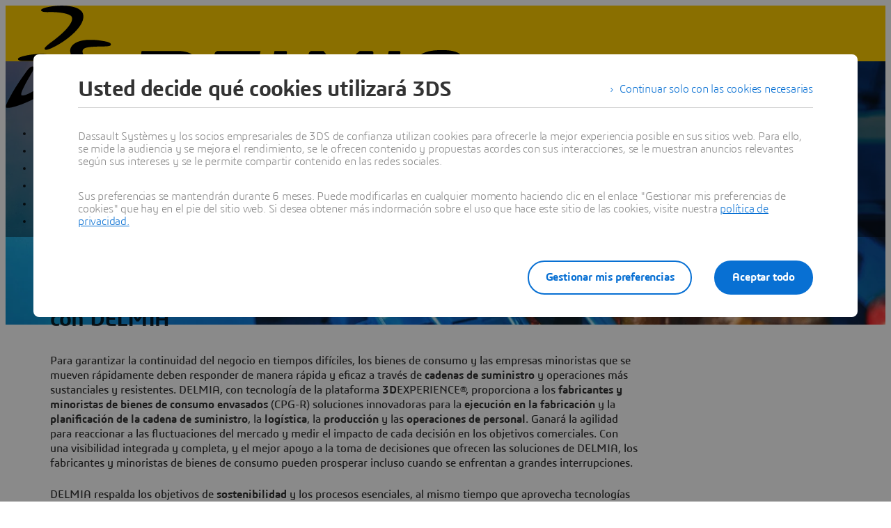

--- FILE ---
content_type: text/html;charset=utf-8
request_url: https://www.3ds.com/es/products/delmia/consumer-packaged-goods-retail
body_size: 420056
content:
<!DOCTYPE html><html  lang="es" xmlns:tk="http://tracking.3ds.com/ns#" xmlns="http://www.w3.org/1999/xhtml" dir="ltr"><head><meta charset="utf-8"><meta name="viewport" content="width=device-width, initial-scale=1"><title>Logística de bienes de consumo y venta al por menor | DELMIA - Dassault Systèmes</title><link rel="preconnect" href="https://cdn.trustcommander.net"><script src="https://tracking.3ds.com/stat/init/ds_init_global.js" async></script><script src="https://www.3ds.com/statics/3ds-navigation/ds-header.min.js" body></script><script src="https://www.3ds.com/statics/3ds-navigation/ds-footer.min.js" body></script><script src="/statics/fet/1/frontend-toolbox/js/FeT.full.min.js" data-hid="front-end-toolbox-js"></script><link href="/statics/fet/1/frontend-toolbox/css/full-scoped.min.css" rel="stylesheet" type="text/css" data-hid="front-end-toolbox-styles"><link href="/statics/3ds-navigation/fonts/3ds/fonts.css" rel="stylesheet" type="text/css" data-hid="front-end-toolbox-fonts"><style>:root{--color-corporate-blue:#005686;--color-blue:#0870d3;--color-denim-blue:#075cad;--color-deep-blue:#04315d;--color-light-blue:#e9f7ff;--color-gradient-blue:linear-gradient(121.03deg,#0870d3 1.95%,#04315d);--color-light-grey:#f4f6f8;--color-dark-grey:#e3e7ec;--color-red:#e32b2e;--color-orange:#c95100;--color-green:#1c8720;--color-purple-blue:#4f6de3;--opacity-100:1;--opacity-80:.8;--opacity-64:.64;--color-black-16:rgba(0,0,0,.16);--color-black-80:rgba(0,0,0,.8);--color-black-64:rgba(0,0,0,.64);--color-white-100:#fff;--text-black-16:rgba(0,0,0,.16);--text-black-80:rgba(0,0,0,.8);--text-black-64:rgba(0,0,0,.64);--text-white-100:#fff;--space-0:0px;--space-4:4px;--space-8:8px;--space-12:12px;--space-16:16px;--space-24:24px;--space-32:32px;--space-40:40px;--space-64:64px;--space-72:72px;--border-small:1px;--border-medium:2px;--border-large:4px;--border-radius-small:2px;--border-radius-medium:6px;--border-radius-full:9999px;--shadow-level-1:0px 1px 6px 1px rgba(0,0,0,.1);--shadow-level-2:0px 6px 8px 4px rgba(0,0,0,.08);--white-opacity-stroke-32:hsla(0,0%,100%,.32);--black-opacity-stroke-16:rgba(0,0,0,.16)}@keyframes spin{0%{transform:rotate(0)}to{transform:rotate(1turn)}}:root{--color-action-blue:#0870d3;--color-hover-blue:#075cad;--color-corporate:#005686;--color-gray:#f4f6f8;--color-white:#fff;--color-black:#000;--color-background-blue-deep:#04315d;--color-background-blue-light:#e9f7ff;--color-shadow:rgba(0,0,0,.24);--color-shadow-hover:rgba(0,0,0,.28);--color-box-shadow-hover:rgba(0,0,0,.08);--color-marker-gray:hsla(0,0%,100%,.4);--color-cultured-gray:#f4f6f8;--color-marker-black:rgba(0,0,0,.32);--color-marker-super-black:rgba(0,0,0,.64);--color-marker-local-menu-black:rgba(0,0,0,.8);--color-search-black:rgba(0,0,0,.64);--color-text-title-black:rgba(0,0,0,.85);--color-text-desc-gray:hsla(0,0%,100%,.8);--color-text-desc-black:rgba(0,0,0,.8);--color-draft-red:#e74c3c;--tab-name-color:rgba(0,0,0,.48);--tab-name-active-color:var(--color-action-blue);--tab-highlight-color:var(--color-action-blue);--color-anchor:var(--color-action-blue);--color-anchor-hover:var(--color-hover-blue);--color-border-white:#d4d4d4;--color-background-accordion-header:#f6f6f6;--color-accordion-header:#2d2d2d;--color-background-accordion-header-hover:#e2e2e2;--color-black-opacity16:rgba(0,0,0,.16);--color-black-opacity80:rgba(0,0,0,.8);--color-black-opacity32:rgba(0,0,0,.32);--color-white-opacity16:hsla(0,0%,100%,.16);--color-white-opacity80:hsla(0,0%,100%,.8);--color-text-podcast-color:rgba(0,0,0,.46)}body{background-color:var(--color-white);color:var(--color-black-opacity80)}.ui3ds{line-height:normal}.ui3ds ul{list-style-type:disc}.ui3ds ol{list-style-type:numeric}.ui3ds blockquote{margin-block-end:16px;margin-block-start:16px;margin-inline-end:40px;margin-inline-start:40px}.ui3ds h1{font-size:2em}.ui3ds h1,.ui3ds h2{font-weight:700}.ui3ds h2{font-size:1.5em;margin-block-end:.83em}.ui3ds h3{font-size:1.17em;font-weight:700}.ui3ds p{margin-block-end:1em;margin-block-start:1em}.ui3ds .Select{z-index:unset}@media(max-width:767px){.ui3ds .StandardGutter{padding-left:16px;padding-right:16px}}@media(min-width:375px){.ui3ds .StandardGutter{padding-left:32px;padding-right:32px}}@media(min-width:1280px){.ui3ds .StandardGutter{padding-left:64px;padding-right:64px}}.ui3ds .StandardRadius{border-radius:6px}.ui3ds .Full-width-container{margin-left:-8px;margin-right:-8px;padding-left:16px;padding-right:16px}@media(min-width:375px){.ui3ds .Full-width-container{margin-left:-16px;margin-right:-16px;padding-left:32px;padding-right:32px}}@media(min-width:992px){.ui3ds .Full-width-container{margin-left:-48px;margin-right:-48px;padding-left:64px;padding-right:64px}}.ui3ds .Full-width-container .full-width{border-radius:0;margin-left:-16px;margin-right:-16px;padding-left:16px;padding-right:16px}@media(min-width:375px){.ui3ds .Full-width-container .full-width{margin-left:-32px;margin-right:-32px;padding-left:32px;padding-right:32px}}@media(min-width:992px){.ui3ds .Full-width-container .full-width{margin-left:-64px;margin-right:-64px;padding-left:64px;padding-right:64px}}@media(max-width:767px){.ui3ds .applyOverlay{margin-top:-148px}}@media(min-width:375px){.ui3ds .applyOverlay{margin-top:-164px}}@media(min-width:1600px){.ui3ds .applyOverlay{margin-top:-172px}}.ui3ds .swiper-wrapper{padding-bottom:20px;padding-top:16px;width:inherit}.ui3ds .swiper-scrollbar{background-color:var(--slider-bg)!important;border-radius:2px;height:4px}@media(min-width:992px){.ui3ds .swiper-scrollbar{display:none}}.ui3ds .swiper-scrollbar .swiper-scrollbar-drag{background-color:var(--slider-color)!important;border-radius:2px}.ui3ds .swiper-pagination-bullet{background-color:var(--slider-bg)!important;opacity:unset}.ui3ds .swiper-pagination-bullet-active{background-color:var(--slider-color)!important;opacity:unset}.ui3ds .swiper-pagination{cursor:pointer;display:none}@media(min-width:992px){.ui3ds .swiper-pagination{display:block}}.ui3ds .swiper-button-next,.ui3ds .swiper-button-prev{align-items:center;background:#fff;box-shadow:-2px 0 4px #0000003d;color:#000000a3;display:none;font-size:32px;justify-content:center;margin-top:0;padding:32px 24px;top:50%;transform:translateY(-50%)}@media(min-width:992px){.ui3ds .swiper-button-next,.ui3ds .swiper-button-prev{display:flex}}:is(.ui3ds .swiper-button-next,.ui3ds .swiper-button-prev):hover{box-shadow:-1px 0 2px #00000047}:is(.ui3ds .swiper-button-next,.ui3ds .swiper-button-prev):before{content:"";font-family:icon3ds}:is(.ui3ds .swiper-button-next,.ui3ds .swiper-button-prev):after{display:none}.ui3ds .swiper-button-next{border-bottom-left-radius:4px;border-top-left-radius:4px;right:0}.ui3ds .swiper-button-next:before{transform:rotate(-90deg)}.ui3ds .swiper-button-next.swiper-button-disabled{display:none}.ui3ds .swiper-button-prev{border-bottom-right-radius:4px;border-top-right-radius:4px;left:0}.ui3ds .swiper-button-prev:before{transform:rotate(90deg)}.ui3ds .swiper-button-prev.swiper-button-disabled{display:none}.ui3ds a{color:var(--color-anchor);cursor:pointer}.ui3ds a:hover{color:var(--color-anchor-hover);text-decoration:underline}.ui3ds .ds-banner-image{inset:0;position:absolute!important;width:100%}.ui3ds .ds-banner-image,.ui3ds .ds-banner-video-bg{-o-object-fit:cover;object-fit:cover;z-index:-1}.ui3ds .ds-banner-video-bg{left:50%;min-height:100%;min-width:100%;position:absolute;top:50%;transform:translate(-50%,-50%)}.ui3ds table{border:none;border-collapse:collapse;border-spacing:0}.ui3ds table td{border:none;border-bottom:1px solid #d6d6d6;padding-bottom:13px;padding-top:13px;text-align:center}.ui3ds table tr{border:none}.ui3ds table tr:nth-child(2n){background-color:var(--color-gray)}.ui3ds table thead+tbody tr:nth-child(2n){background-color:transparent}.ui3ds table thead td,.ui3ds table tr>th{border:none;border-bottom:2px solid #d6d6d6;font-size:22px;font-weight:300;padding-bottom:33px;text-align:center;text-transform:uppercase}.ui3ds .link{color:var(--color-action-blue)!important;font-size:inherit;font-weight:600;letter-spacing:-.2px;line-height:24px;text-decoration:none}.ui3ds strong{font-weight:600!important}.ui3ds .Spinner{display:inline-block;height:44px;position:relative;width:44px}.ui3ds .Spinner:after,.ui3ds .Spinner:before{animation:spin 1s cubic-bezier(.5,0,.5,1) infinite;border-color:transparent transparent #005686 #005686;border-radius:50%;border-style:solid;border-width:4px;box-sizing:border-box;content:"";display:block;height:40px;margin:4px;position:absolute;width:40px}.ui3ds .Spinner:after{animation-delay:-.8s;border-color:#005686 transparent transparent}.ui3ds .Spinner.hasDarkBg:before{border-color:transparent transparent #669ab6 #669ab6}.ui3ds .Spinner.hasDarkBg:after{border-color:#669ab6 transparent transparent}</style><style>.hb-content__text{color:var(--hb-desc-color)!important}.hb-content__text p{margin:0!important}.hb-content__text *,.hb-content__text strong a{color:var(--hb-desc-color)!important}</style><style>@layer properties{@supports ((-webkit-hyphens:none) and (not (margin-trim:inline))) or ((-moz-orient:inline) and (not (color:rgb(from red r g b)))){[data-v-7d86d90f],[data-v-7d86d90f]::backdrop,[data-v-7d86d90f]:after,[data-v-7d86d90f]:before{--tw-border-style:solid;--tw-shadow:0 0 #0000;--tw-shadow-color:initial;--tw-shadow-alpha:100%;--tw-inset-shadow:0 0 #0000;--tw-inset-shadow-color:initial;--tw-inset-shadow-alpha:100%;--tw-ring-color:initial;--tw-ring-shadow:0 0 #0000;--tw-inset-ring-color:initial;--tw-inset-ring-shadow:0 0 #0000;--tw-ring-inset:initial;--tw-ring-offset-width:0px;--tw-ring-offset-color:#fff;--tw-ring-offset-shadow:0 0 #0000;--tw-outline-style:solid;--tw-leading:initial;--tw-font-weight:initial;--tw-tracking:initial}}}@keyframes imgZoom-7d86d90f{to{transform:scale(1.05)}}.hb-wrapper[data-v-7d86d90f]{display:flex;flex-direction:column;position:relative}.hb-wrapper .play-pause-container .play-pause[data-v-7d86d90f]{border-style:var(--tw-border-style);color:var(--color-white);height:32px;width:32px;--tw-outline-style:none;align-items:center;background-color:#0000;border-radius:3.40282e+38px;border-width:2px;display:inline-flex;justify-content:center;outline-style:none;position:relative}.hb-wrapper .play-pause-container .play-pause[data-v-7d86d90f]:hover{background-color:var(--color-white)}.hb-wrapper .play-pause-container .play-pause:hover .Icon[data-v-7d86d90f]{color:var(--color-action-blue)}.hb-wrapper .play-pause-container .play-pause[data-v-7d86d90f]:focus-visible{--tw-ring-shadow:var(--tw-ring-inset,)0 0 0 calc(var(--tw-ring-offset-width))var(--tw-ring-color,currentcolor);box-shadow:var(--tw-inset-shadow),var(--tw-inset-ring-shadow),var(--tw-ring-offset-shadow),var(--tw-ring-shadow),var(--tw-shadow);outline-offset:2px;outline-style:var(--tw-outline-style);--tw-outline-style:none;outline-style:none;outline-width:2px}.hb-wrapper .play-pause-container .play-pause[data-v-7d86d90f]:focus-visible:after{border:2px solid var(--color-action-blue);content:"";inset:-6px;position:absolute}.hb-wrapper .ds-banner-image[data-v-7d86d90f],.hb-wrapper .videobanner[data-v-7d86d90f]{-o-object-fit:cover;object-fit:cover;width:100%}.hb-wrapper .ds-banner-image[data-v-7d86d90f]{transition:transform .7s ease-in-out;width:100%}.hb-wrapper .ds-image-zoom[data-v-7d86d90f]{animation:imgZoom-7d86d90f 7s linear .5s forwards;will-change:transform}.hb-wrapper .paused[data-v-7d86d90f]{animation-play-state:paused}.hb-wrapper .videobanner[data-v-7d86d90f]{left:calc(var(--spacing,.25rem)*0);position:absolute;top:calc(var(--spacing,.25rem)*0)}.hb-wrapper .hb-content__title[data-v-7d86d90f]{--tw-leading:36px;--tw-font-weight:var(--font-weight-normal,400);font-size:32px;font-weight:var(--font-weight-normal,400);line-height:36px;--tw-tracking:-.8px;letter-spacing:-.8px}@media(min-width:768px){.hb-wrapper .hb-content__title[data-v-7d86d90f]{--tw-leading:48px;--tw-tracking:-1px;font-size:44px;letter-spacing:-1px;line-height:48px}}@media(min-width:1600px){.hb-wrapper .hb-content__title[data-v-7d86d90f]{--tw-leading:64px;--tw-tracking:-1.3px;font-size:55px;letter-spacing:-1.3px;line-height:64px}}.hb-wrapper .hb-content__subtitle[data-v-7d86d90f],.hb-wrapper .hb-content__title[data-v-7d86d90f]{color:var(--hb-title-color)!important}.hb-wrapper .hb-content__dateOfIssue[data-v-7d86d90f],.hb-wrapper .hb-content__subtitle[data-v-7d86d90f],.hb-wrapper .hb-content__title[data-v-7d86d90f]{--tw-font-weight:var(--font-weight-semibold,600)!important;font-weight:var(--font-weight-semibold,600)!important}.hb-wrapper .hb-content__dateOfIssue[data-v-7d86d90f]{color:var(--hb-title-color)}@property --tw-border-style{syntax:"*";inherits:false;initial-value:solid}@property --tw-shadow{syntax:"*";inherits:false;initial-value:0 0 #0000}@property --tw-shadow-color{syntax:"*";inherits:false}@property --tw-shadow-alpha{syntax:"<percentage>";inherits:false;initial-value:100%}@property --tw-inset-shadow{syntax:"*";inherits:false;initial-value:0 0 #0000}@property --tw-inset-shadow-color{syntax:"*";inherits:false}@property --tw-inset-shadow-alpha{syntax:"<percentage>";inherits:false;initial-value:100%}@property --tw-ring-color{syntax:"*";inherits:false}@property --tw-ring-shadow{syntax:"*";inherits:false;initial-value:0 0 #0000}@property --tw-inset-ring-color{syntax:"*";inherits:false}@property --tw-inset-ring-shadow{syntax:"*";inherits:false;initial-value:0 0 #0000}@property --tw-ring-inset{syntax:"*";inherits:false}@property --tw-ring-offset-width{syntax:"<length>";inherits:false;initial-value:0}@property --tw-ring-offset-color{syntax:"*";inherits:false;initial-value:#fff}@property --tw-ring-offset-shadow{syntax:"*";inherits:false;initial-value:0 0 #0000}@property --tw-outline-style{syntax:"*";inherits:false;initial-value:solid}@property --tw-leading{syntax:"*";inherits:false}@property --tw-font-weight{syntax:"*";inherits:false}@property --tw-tracking{syntax:"*";inherits:false}</style><style>.ds-local-menu-container[data-v-953d5211]{background-color:#005886;transition:top .3s,background-color .3s}@media(min-width:992px){.ds-local-menu-container[data-v-953d5211]{height:80px}}@media(max-width:991px){.ds-local-menu-container[data-v-953d5211] .localMenuDropDownTitle{background-color:#005886}}.ds-local-menu-container[data-v-953d5211] .local-menu-dropdown{background-color:#003f66}.ds-local-menu-container[data-color="3dexcite"][data-v-953d5211],.ds-local-menu-container[data-color="3dvia"][data-v-953d5211],.ds-local-menu-container[data-color=centricplm][data-v-953d5211]{background-color:var(--color-black)}@media(max-width:992px){:is(.ds-local-menu-container[data-color="3dexcite"][data-v-953d5211] .localMenuDropDownTitle,.ds-local-menu-container[data-color="3dvia"][data-v-953d5211] .localMenuDropDownTitle,.ds-local-menu-container[data-color=centricplm][data-v-953d5211] .localMenuDropDownTitle){background-color:var(--color-black)}}:is(.ds-local-menu-container[data-color="3dexcite"][data-v-953d5211] .local-menu-dropdown,.ds-local-menu-container[data-color="3dvia"][data-v-953d5211] .local-menu-dropdown,.ds-local-menu-container[data-color=centricplm][data-v-953d5211] .local-menu-dropdown){background-color:#1f1f1f}.ds-local-menu-container[data-color=outscale][data-v-953d5211]{background-color:#1b223b}@media(max-width:992px){.ds-local-menu-container[data-color=outscale][data-v-953d5211] .localMenuDropDownTitle{background-color:#1b223b}}.ds-local-menu-container[data-color=outscale][data-v-953d5211] .local-menu-dropdown{background-color:#363d53}.ds-local-menu-container[data-color=biovia][data-v-953d5211],.ds-local-menu-container[data-color=medidata][data-v-953d5211]{background-color:#c8d300}@media(max-width:992px){:is(.ds-local-menu-container[data-color=biovia][data-v-953d5211] .localMenuDropDownTitle,.ds-local-menu-container[data-color=medidata][data-v-953d5211] .localMenuDropDownTitle){background-color:#c8d300}}:is(.ds-local-menu-container[data-color=biovia][data-v-953d5211] .local-menu-dropdown,.ds-local-menu-container[data-color=medidata][data-v-953d5211] .local-menu-dropdown){background-color:#abb500}.ds-local-menu-container[data-color=catia][data-v-953d5211],.ds-local-menu-container[data-color=geovia][data-v-953d5211],.ds-local-menu-container[data-color=simulia][data-v-953d5211]{background-color:#001871}@media(max-width:992px){:is(.ds-local-menu-container[data-color=catia][data-v-953d5211] .localMenuDropDownTitle,.ds-local-menu-container[data-color=geovia][data-v-953d5211] .localMenuDropDownTitle,.ds-local-menu-container[data-color=simulia][data-v-953d5211] .localMenuDropDownTitle){background-color:#001871}}:is(.ds-local-menu-container[data-color=catia][data-v-953d5211] .local-menu-dropdown,.ds-local-menu-container[data-color=geovia][data-v-953d5211] .local-menu-dropdown,.ds-local-menu-container[data-color=simulia][data-v-953d5211] .local-menu-dropdown){background-color:#001151}.ds-local-menu-container[data-color=delmia][data-v-953d5211]{background-color:#ffcd00}@media(max-width:992px){.ds-local-menu-container[data-color=delmia][data-v-953d5211] .localMenuDropDownTitle{background-color:#ffcd00}}.ds-local-menu-container[data-color=delmia][data-v-953d5211] .local-menu-dropdown{background-color:#dbb000}.ds-local-menu-container[data-color=enovia][data-v-953d5211],.ds-local-menu-container[data-color=exalead][data-v-953d5211],.ds-local-menu-container[data-color=netvibes][data-v-953d5211]{background-color:#e87722}@media(max-width:992px){:is(.ds-local-menu-container[data-color=enovia][data-v-953d5211] .localMenuDropDownTitle,.ds-local-menu-container[data-color=exalead][data-v-953d5211] .localMenuDropDownTitle,.ds-local-menu-container[data-color=netvibes][data-v-953d5211] .localMenuDropDownTitle){background-color:#e87722}}:is(.ds-local-menu-container[data-color=enovia][data-v-953d5211] .local-menu-dropdown,.ds-local-menu-container[data-color=exalead][data-v-953d5211] .local-menu-dropdown,.ds-local-menu-container[data-color=netvibes][data-v-953d5211] .local-menu-dropdown){background-color:#c7661d}.ds-local-menu-container[data-color=solidworks][data-v-953d5211]{background-color:#da291c}@media(max-width:992px){.ds-local-menu-container[data-color=solidworks][data-v-953d5211] .localMenuDropDownTitle{background-color:#da291c}}.ds-local-menu-container[data-color=solidworks][data-v-953d5211] .local-menu-dropdown{background-color:#c21515}.ds-local-menu-container[data-color=white][data-v-953d5211],.ds-local-menu-container[data-color=white][data-v-953d5211] .localMenuDropDownTitle{background-color:var(--color-white)}@media(max-width:992px){.ds-local-menu-container[data-color=white][data-v-953d5211] .localMenuDropDownTitle{border:0;border-bottom:1px solid #0000001f}}.ds-local-menu-container[data-color=white][data-v-953d5211] .local-menu-dropdown{background-color:var(--color-white)}.ds-local-menu-container.transparent-background[data-v-953d5211]:not(.top-0){background-color:#0000}</style><style>.localmenu-title a[data-v-85ee0af7]{color:var(--color-white);font-size:22px;letter-spacing:-.4px;text-decoration:none}.localmenu-title a[data-v-85ee0af7]:hover{color:#ffffffb8;text-decoration:underline}.localmenu-title a[data-v-85ee0af7]:focus-visible{outline:2px solid var(--color-white);outline-offset:2px}.localmenu-title.light a[data-v-85ee0af7]{color:var(--color-marker-super-black)}.localmenu-title.light a[data-v-85ee0af7]:hover{color:#000000db}.localmenu-title.light a[data-v-85ee0af7]:focus-visible{outline:2px solid var(--color-black)}.more-menu-item[data-v-85ee0af7] .dropdownIcon{display:none!important}</style><style>.dropdownIcon[data-v-4d3bad5d]{color:var(--color-white);font-size:16px;letter-spacing:-.2px;line-height:24px;transition:transform .3s}.dropdownIcon[data-v-4d3bad5d]:hover{color:#ffffffdb}.dropdownIcon.expanded[data-v-4d3bad5d]{transform:rotate(180deg)}.dropdownIcon.light[data-v-4d3bad5d]{color:var(--color-marker-local-menu-black)}.dropdownIcon.light[data-v-4d3bad5d]:hover{color:var(--color-black)}.fade-desktop-enter-active[data-v-4d3bad5d],.fade-desktop-leave-active[data-v-4d3bad5d]{transition:opacity .4s,transform .4s}.fade-desktop-enter-from[data-v-4d3bad5d]{opacity:0;transform:translateY(-10px)}.fade-desktop-enter-to[data-v-4d3bad5d]{opacity:1;transform:translate(0)}.fade-desktop-leave-from[data-v-4d3bad5d]{opacity:1}.fade-desktop-leave-to[data-v-4d3bad5d]{opacity:0}</style><style>button[data-v-fc669125]{background:0 0;border:none;cursor:default;padding:0}.local-menu-custom-button[data-v-fc669125]{align-self:center;color:var(--color-white);font-size:16px;letter-spacing:-.2px;line-height:24px;text-decoration:none!important}.local-menu-custom-button[data-v-fc669125]:hover{color:#ffffffb8;text-decoration:none}.local-menu-custom-button[data-v-fc669125]:focus-visible{outline:2px solid var(--color-white);outline-offset:2px}.local-menu-custom-button.light[data-v-fc669125]{color:var(--color-marker-local-menu-black)}.local-menu-custom-button.light[data-v-fc669125]:hover{color:var(--color-black)}.local-menu-custom-button.light[data-v-fc669125]:focus-visible{outline:2px solid var(--color-black)}</style><style>.light .backIcon[data-v-6b43059f]{color:var(--color-marker-super-black)}.light .backIcon[data-v-6b43059f]:hover{color:#000000db}@media(max-width:991px){.light .local-menu-item-container[data-v-6b43059f]{border-color:#0000001f}}.backIcon[data-v-6b43059f]{color:var(--color-white);cursor:pointer;font-size:28px;letter-spacing:-.2px;text-decoration:none}.backIcon[data-v-6b43059f]:hover{color:#ffffffb8;text-decoration:none}@media(min-width:992px){.backIcon[data-v-6b43059f]{font-size:16px}}.localMenuDropDownTitle[data-v-6b43059f]{border:0 #0000001f;display:flex;gap:16px;justify-content:flex-start;padding:14px 0 14px 20px;width:auto}@media(min-width:992px){.localMenuDropDownTitle[data-v-6b43059f]{border:0;border-bottom:2px solid;padding:0 40px 28px}}@media(max-width:991px){.localMenuDropDownTitle[data-v-6b43059f] a.local-menu-custom-button{text-decoration:underline!important}}.localMenuDropDownTitle[data-v-6b43059f] .local-menu-custom-button{font-size:18px!important}.local-menu-item-container[data-v-6b43059f]{border:0}@media(max-width:991px){.local-menu-item-container[data-v-6b43059f]{border-bottom:1px solid #ffffff1f}}.local-menu-item-container[data-v-6b43059f]:last-child{border-bottom:0}.dropdownPadding[data-v-6b43059f]{padding-left:55px;padding-right:24px}@media(min-width:992px){.dropdownPadding[data-v-6b43059f]{padding-left:0;padding-right:0}}.padding-0[data-v-6b43059f]{border-bottom:0!important;display:flex;flex-direction:column;padding-top:0}.extra-right-padding[data-v-6b43059f]{padding-right:26px}</style><style>.loacal-menu-mobile-item[data-v-9afd1fe3]{align-items:center;gap:10px}.expandIcon[data-v-9afd1fe3]{color:var(--color-white);font-size:16px;letter-spacing:-.2px;line-height:24px;text-decoration:none}.expandIcon[data-v-9afd1fe3]:hover{color:#ffffffb8;text-decoration:none}.expandIcon.light[data-v-9afd1fe3]{color:var(--color-marker-super-black)}.expandIcon.light[data-v-9afd1fe3]:hover{color:#000000db}.adjustMarginPadding[data-v-9afd1fe3]{margin-left:-64px;margin-right:-24px}@media(min-width:992px){.adjustMarginPadding[data-v-9afd1fe3]{margin-left:-40px;margin-right:-40px;padding-top:28px}}.adjustMarginPadding[data-v-9afd1fe3] .local-menu-item-container{padding-left:64px;padding-right:24px}@media(min-width:992px){.adjustMarginPadding[data-v-9afd1fe3] .local-menu-item-container{padding-left:40px;padding-right:40px}}.slide-left-enter-active[data-v-9afd1fe3]{transform-origin:0;transition:transform .3s}.slide-left-enter-from[data-v-9afd1fe3]{transform:translate(200%)}.slide-left-enter-to[data-v-9afd1fe3]{transform:translate(0)}.slide-left-leave-active[data-v-9afd1fe3]{transform-origin:0;transition:transform .3s}.slide-left-leave-from[data-v-9afd1fe3]{transform:translate(0)}.slide-left-leave-to[data-v-9afd1fe3]{transform:translate(100%)}.slide-right-enter-from[data-v-9afd1fe3]{opacity:1}.slide-right-enter-to[data-v-9afd1fe3]{opacity:0}.slide-right-enter-active[data-v-9afd1fe3]{display:none;transition:opacity .3s linear}.slide-right-leave-to[data-v-9afd1fe3]{transition:opacity}.slide-right-leave-from[data-v-9afd1fe3]{opacity:0}.slide-right-leave-to[data-v-9afd1fe3]{opacity:1}</style><style>.ds-breadcrumb[data-v-a83353fb]{line-height:0px}.ds-breadcrumb .breadcrumbdeskTop[data-v-a83353fb]{display:none;padding-left:64px}@media(min-width:992px){.ds-breadcrumb .breadcrumbdeskTop[data-v-a83353fb]{display:block}}.ds-breadcrumb .breadcrumbmobile[data-v-a83353fb]{display:none}@media(max-width:992px){.ds-breadcrumb .breadcrumbmobile[data-v-a83353fb]{display:block}}</style><style>.ds-breadcrumb-desktop[data-v-8a4f38ea]{padding-top:12px}.ds-breadcrumb-desktop .breadcrumb[data-v-8a4f38ea]{align-items:center;display:flex;list-style:none;margin-bottom:0;margin-top:0;padding-left:0;text-decoration:none;white-space:nowrap;--font-color-white:hsla(0,0%,100%,.64);--font-color-white-hover:#fff;--font-color-black:rgba(0,0,0,.48);--font-color-black-hover:rgba(0,0,0,.64);color:var(--font-color,#fff);max-width:611px}.ds-breadcrumb-desktop .breadcrumb.breadcrumb-light[data-v-8a4f38ea]{--font-color:var(--font-color-white);--fontcolor-hover:var(--font-color-white-hover)}.ds-breadcrumb-desktop .breadcrumb.breadcrumb-dark[data-v-8a4f38ea]{--font-color:var(--font-color-black);--fontcolor-hover:var(--font-color-black-hover)}.ds-breadcrumb-desktop .breadcrumb .path-svg[data-v-8a4f38ea]{fill:var(--font-color)}@media(min-width:1200px){.ds-breadcrumb-desktop .breadcrumb[data-v-8a4f38ea]{max-width:611px}}@media(min-width:1440px){.ds-breadcrumb-desktop .breadcrumb[data-v-8a4f38ea]{max-width:640px}}@media(min-width:1920px){.ds-breadcrumb-desktop .breadcrumb[data-v-8a4f38ea]{max-width:804px}}.ds-breadcrumb-desktop .breadcrumb .breadcrumb-item .breadcrumb-item-text[data-v-8a4f38ea],.ds-breadcrumb-desktop .breadcrumb .breadcrumb-item .breadcrumb-item-text-nolink[data-v-8a4f38ea]{color:var(--font-color);display:inline-block;line-height:24px;max-width:200px;overflow:hidden;text-decoration:none!important;text-overflow:ellipsis;white-space:nowrap}.ds-breadcrumb-desktop .breadcrumb .breadcrumb-item .breadcrumb-item-text-nolink.homeIcon[data-v-8a4f38ea],.ds-breadcrumb-desktop .breadcrumb .breadcrumb-item .breadcrumb-item-text.homeIcon[data-v-8a4f38ea]{align-items:center;display:flex;height:24px}.ds-breadcrumb-desktop .breadcrumb .breadcrumb-item .breadcrumb-item-text-nolink.homeIcon svg[data-v-8a4f38ea],.ds-breadcrumb-desktop .breadcrumb .breadcrumb-item .breadcrumb-item-text.homeIcon svg[data-v-8a4f38ea]{position:relative;top:-1px}.ds-breadcrumb-desktop .breadcrumb .breadcrumb-item .breadcrumb-item-text-nolink.homeIcon:hover .path-svg[data-v-8a4f38ea],.ds-breadcrumb-desktop .breadcrumb .breadcrumb-item .breadcrumb-item-text.homeIcon:hover .path-svg[data-v-8a4f38ea]{fill:var(--fontcolor-hover)}@media(min-width:1200px){.ds-breadcrumb-desktop .breadcrumb .breadcrumb-item .breadcrumb-item-text[data-v-8a4f38ea],.ds-breadcrumb-desktop .breadcrumb .breadcrumb-item .breadcrumb-item-text-nolink[data-v-8a4f38ea]{max-width:230px}}@media(min-width:1440px){.ds-breadcrumb-desktop .breadcrumb .breadcrumb-item .breadcrumb-item-text[data-v-8a4f38ea],.ds-breadcrumb-desktop .breadcrumb .breadcrumb-item .breadcrumb-item-text-nolink[data-v-8a4f38ea]{max-width:244px}}@media(min-width:1920px){.ds-breadcrumb-desktop .breadcrumb .breadcrumb-item .breadcrumb-item-text[data-v-8a4f38ea],.ds-breadcrumb-desktop .breadcrumb .breadcrumb-item .breadcrumb-item-text-nolink[data-v-8a4f38ea]{max-width:250px}}.ds-breadcrumb-desktop .breadcrumb .breadcrumb-item .breadcrumb-item-text[data-v-8a4f38ea]:hover{color:var(--fontcolor-hover)}.ds-breadcrumb-desktop .breadcrumb .breadcrumb-item .breadcrumb-item-icon[data-v-8a4f38ea]{color:var(--font-color);line-height:24px;padding-left:8px;padding-right:8px;vertical-align:top}.ds-breadcrumb-desktop .breadcrumb .breadcrumb-item-more-item[data-v-8a4f38ea]{color:var(--font-color);display:inline-block;position:relative;vertical-align:top}.ds-breadcrumb-desktop .breadcrumb .breadcrumb-item-more-item .breadcrumb-item-icon[data-v-8a4f38ea]{padding-left:8px;padding-right:8px}.ds-breadcrumb-desktop .breadcrumb .breadcrumb-item-more-item .breadcrumb-item-dot[data-v-8a4f38ea]{color:var(--font-color);cursor:pointer;font-size:24px;line-height:24px;text-decoration:none}.ds-breadcrumb-desktop .breadcrumb .breadcrumb-item-more-item .dropdown-transition-enter-active[data-v-8a4f38ea],.ds-breadcrumb-desktop .breadcrumb .breadcrumb-item-more-item .dropdown-transition-leave-active[data-v-8a4f38ea]{transition:all .3s ease}.ds-breadcrumb-desktop .breadcrumb .breadcrumb-item-more-item .dropdown-transition-enter-from[data-v-8a4f38ea],.ds-breadcrumb-desktop .breadcrumb .breadcrumb-item-more-item .dropdown-transition-leave-to[data-v-8a4f38ea]{opacity:all .3s cubic-bezier(.25,.1,.25,1)}.ds-breadcrumb-desktop .breadcrumb .breadcrumb-item-more-item .breadcrumb-item-dot[data-v-8a4f38ea]:hover{color:var(--fontcolor-hover)}.ds-breadcrumb-desktop .breadcrumb .bredcrumb-dropdown[data-v-8a4f38ea]{background:var(--color-white);border:1px solid rgba(0,0,0,.12);border-radius:5px;box-shadow:0 9px 12px #0000001a;height:auto;margin-left:32px;max-width:350px;padding:16px 24px;position:absolute;text-align:left;z-index:1000000}.ds-breadcrumb-desktop .breadcrumb .bredcrumb-dropdown .breadcrumb-dropdown-item[data-v-8a4f38ea]{font-size:16px;font-weight:400;line-height:24px;overflow-x:hidden;padding-top:12px}.ds-breadcrumb-desktop .breadcrumb .bredcrumb-dropdown .breadcrumb-dropdown-item span[data-v-8a4f38ea]{color:var(--font-color-black);white-space:break-spaces}.ds-breadcrumb-desktop .breadcrumb .bredcrumb-dropdown .breadcrumb-dropdown-item a[data-v-8a4f38ea]{color:var(--font-color-black);text-decoration:none;white-space:break-spaces}.ds-breadcrumb-desktop .breadcrumb .bredcrumb-dropdown .breadcrumb-dropdown-item a[data-v-8a4f38ea]:hover{color:var(--font-color-black-hover);white-space:break-spaces}.ds-breadcrumb-desktop .breadcrumb .bredcrumb-dropdown .breadcrumb-dropdown-item[data-v-8a4f38ea]:first-child{padding-top:0}</style><style>.ds-breadcrumb-tablet[data-v-e2f0ec97]{display:block;padding-left:0;text-decoration:none;white-space:nowrap;--font-color-white:hsla(0,0%,100%,.64);--font-color-black:rgba(0,0,0,.48);color:var(--font-color,#fff)}.ds-breadcrumb-tablet .breadcrumb[data-v-e2f0ec97]{list-style:none;padding-left:14px}@media(min-width:375px){.ds-breadcrumb-tablet .breadcrumb[data-v-e2f0ec97]{padding-left:14px}}@media(min-width:768px){.ds-breadcrumb-tablet .breadcrumb[data-v-e2f0ec97]{padding-left:30px}}.ds-breadcrumb-tablet.breadcrumb-light[data-v-e2f0ec97]{--font-color:var(--font-color-white)}.ds-breadcrumb-tablet.breadcrumb-dark[data-v-e2f0ec97]{--font-color:var(--font-color-black)}.ds-breadcrumb-tablet .breadcrumb-item a[data-v-e2f0ec97]{align-items:center;display:flex;padding-top:12px!important;text-decoration:none}.ds-breadcrumb-tablet .breadcrumb-item .breadcrumb-item-icon[data-v-e2f0ec97]{align-items:center;color:var(--font-color);display:flex;font-size:20px;line-height:1}.ds-breadcrumb-tablet .breadcrumb-item .path-svg[data-v-e2f0ec97]{fill:var(--font-color)}.ds-breadcrumb-tablet .breadcrumb-item .homeIcon[data-v-e2f0ec97]{padding-left:12px}.ds-breadcrumb-tablet .breadcrumb-item .breadcrumb-item-text[data-v-e2f0ec97]{color:var(--font-color);font-size:11px;line-height:16px;overflow:hidden;padding-left:12px;text-decoration:none!important;text-overflow:ellipsis;white-space:nowrap}@media(min-width:375px){.ds-breadcrumb-tablet .breadcrumb-item .breadcrumb-item-text[data-v-e2f0ec97]{max-width:316px}}@media(min-width:768px){.ds-breadcrumb-tablet .breadcrumb-item .breadcrumb-item-text[data-v-e2f0ec97]{max-width:677px}}@media(min-width:992px){.ds-breadcrumb-tablet .breadcrumb-item .breadcrumb-item-text[data-v-e2f0ec97]{max-width:900px}}</style><style>.ds-button-container.align-left[data-v-e7b07081],.ds-button-container.text-left[data-v-e7b07081]{justify-content:left}.ds-button-container.align-right[data-v-e7b07081],.ds-button-container.text-right[data-v-e7b07081]{justify-content:right}.ds-button-container.align-center[data-v-e7b07081],.ds-button-container.text-center[data-v-e7b07081]{justify-content:center}</style><style>@media(max-width:767px){.DividerLineCustom[data-v-bd51a930]{padding-bottom:24px;padding-top:24px}}@media(min-width:768px){.DividerLineCustom[data-v-bd51a930]{padding-bottom:32px;padding-top:32px}}@media(min-width:1600px){.DividerLineCustom[data-v-bd51a930]{padding-bottom:36px;padding-top:36px}}.DividerLineCustom[data-v-bd51a930]:before{background-color:transparent}</style><style>.drupal-edit{background-color:var(--color-gray);height:30px;position:absolute;right:10px;top:10px;width:30px}.ds-comp-mounter{position:relative}.ds-comp-mounter.draft{border:1px dashed var(--color-draft-red);border-radius:3px;padding:0;position:relative}.ds-comp-mounter.draft:before{background-color:var(--color-draft-red);border-bottom-right-radius:3px;color:var(--color-white);content:"draft";font-size:10px;left:0;letter-spacing:normal;padding:1px 6px;position:absolute;text-transform:uppercase;top:0;z-index:1000}.ds-comp-mounter-error{border:1px solid var(--color-draft-red);padding:70px}</style><style>.ds-rich-text p{margin:0 0 16px}@media(min-width:992px){.ds-rich-text p{margin:0 0 24px}}@media(min-width:1600px){.ds-rich-text p{margin:0 0 32px}}.ds-rich-text .ds-rich-text__title{font-size:26px;font-weight:600;letter-spacing:-.6px;line-height:32px}.ds-rich-text .ds-rich-text__title.ds-rich-text__title--nested{font-size:22px;font-weight:600;letter-spacing:-.4px;line-height:28px}@media(min-width:768px){.ds-rich-text .ds-rich-text__title{font-size:32px;letter-spacing:-.8px;line-height:36px}.ds-rich-text .ds-rich-text__title.ds-rich-text__title--nested{font-size:26px;letter-spacing:-.6px;line-height:32px}}@media(min-width:992px){.ds-rich-text .ds-rich-text__title{font-size:32px;letter-spacing:-.8px;line-height:36px;margin-bottom:32px}.ds-rich-text .ds-rich-text__title.ds-rich-text__title--nested{font-size:26px;letter-spacing:-.6px;line-height:32px}}@media(min-width:1600px){.ds-rich-text .ds-rich-text__title{font-size:44px;letter-spacing:-1px;line-height:48px;margin-bottom:32px}.ds-rich-text .ds-rich-text__title.ds-rich-text__title--nested{font-size:32px;letter-spacing:-.8px;line-height:40px}}.ds-rich-text .ds-rich-text__para a:not(.Btn){text-decoration:underline}.ds-rich-text .ds-rich-text__para div.social-bar{align-items:center;display:flex;justify-content:center}.ds-rich-text .ds-rich-text__para div.social-bar a.ds-share-button{background-color:#00000014;border-radius:16px;color:#0000007a;cursor:pointer;display:inline-block;height:32px;margin:0 8px;position:relative;text-align:center;transition:background-color .2s;width:32px}.ds-rich-text .ds-rich-text__para div.social-bar a.ds-share-button:hover{background-color:#00000029}.ds-rich-text .ds-rich-text__para h1{font-size:32px;font-weight:700;letter-spacing:-.8px;line-height:36px;margin-bottom:32px}@media(min-width:768px){.ds-rich-text .ds-rich-text__para h1{font-size:44px;letter-spacing:-1px;line-height:48px}}@media(min-width:1600px){.ds-rich-text .ds-rich-text__para h1{font-size:55px;letter-spacing:-1.3px;line-height:64px;margin-bottom:48px}}.ds-rich-text .ds-rich-text__para h2{font-size:26px;font-weight:600;letter-spacing:-.6px;line-height:32px;margin-bottom:24px}@media(min-width:768px){.ds-rich-text .ds-rich-text__para h2{font-size:32px;letter-spacing:-.8px;line-height:36px}}@media(min-width:1600px){.ds-rich-text .ds-rich-text__para h2{font-size:44px;letter-spacing:-1px;line-height:48px;margin-bottom:48px}}.ds-rich-text .ds-rich-text__para h3{font-size:22px;font-weight:600;letter-spacing:-.4px;line-height:28px;margin-bottom:16px}@media(min-width:768px){.ds-rich-text .ds-rich-text__para h3{font-size:26px;letter-spacing:-.6px;line-height:32px;margin-bottom:24px}}@media(min-width:1600px){.ds-rich-text .ds-rich-text__para h3{font-size:32px;font-weight:600;letter-spacing:-.8px;line-height:36px;margin-bottom:32px}.ds-rich-text .ds-rich-text__para p{font-size:16px;font-weight:300;letter-spacing:-.2px;line-height:24px}}@media(min-width:1920px){.ds-rich-text .ds-rich-text__para p{font-size:18px;line-height:28px}}.ds-rich-text .ds-rich-text__para p b{font-weight:400}.ds-rich-text .ds-rich-text__para img{display:inline-block}.ds-rich-text .ds-rich-text__para ol,.ds-rich-text .ds-rich-text__para ul{margin-bottom:16px;margin-top:16px;padding-inline-start:40px}@media(min-width:1600px){.ds-rich-text .ds-rich-text__para li,.ds-rich-text .ds-rich-text__para ul{font-size:16px}}@media(min-width:1920px){.ds-rich-text .ds-rich-text__para li,.ds-rich-text .ds-rich-text__para ul{font-size:18px;line-height:28px}}.ds-rich-text .ds-rich-text__para>div:last-child,.ds-rich-text .ds-rich-text__para>h1:last-child,.ds-rich-text .ds-rich-text__para>h2:last-child,.ds-rich-text .ds-rich-text__para>h3:last-child,.ds-rich-text .ds-rich-text__para>ol:last-child,.ds-rich-text .ds-rich-text__para>p:last-child,.ds-rich-text .ds-rich-text__para>ul:last-child{margin-bottom:0!important}.ds-rich-text .customH2,.ds-rich-text .customH3{margin-top:0}.ds-rich-text.align-center{text-align:center}.ds-rich-text.align-right{text-align:right}.ds-rich-text.align-left{text-align:left}:is(.ds-rich-text.x-small,.ds-rich-text.small) .ds-rich-text__para li,:is(.ds-rich-text.x-small,.ds-rich-text.small) .ds-rich-text__para p,:is(.ds-rich-text.x-small,.ds-rich-text.small) .ds-rich-text__para ul{font-size:16px;line-height:24px}</style><style>.ds-quick-edit{background:transparent;letter-spacing:.2px;margin-right:20px;position:absolute;right:0;z-index:200}.ds-quick-edit .tabs{font-size:15px;line-height:1.6}.ds-quick-edit .tabs ul{border-radius:3px;list-style-type:none;margin:0;overflow:hidden;padding:0;text-align:left}.ds-quick-edit .tabs ul li{background-color:#009eff}.ds-quick-edit .tabs ul li .title{color:var(--color-white);font-size:14px;min-width:175px;padding-left:5px}.ds-quick-edit .tabs .quickIcon{float:left;font-size:20px;margin-top:3px!important}.ds-quick-edit .tabs .mode{background-color:#000;display:flex;flex-direction:row-reverse;padding:5px}.ds-quick-edit .tabs .mode div{width:50%}.ds-quick-edit .tabs .mode .header{color:#fff;display:block;font-size:14px;font-weight:400}.ds-quick-edit .tabs .mode .info{color:#fff;display:block;font-size:13px;font-weight:2px}.ds-quick-edit .tabs li:not(:first-child){list-style:none}.ds-quick-edit .tabs li:not(:first-child) a{color:var(--color-white);display:block;padding:0 0 5px 5px;text-decoration:none}.ds-quick-edit .tabs li:not(:first-child) a:hover{color:#aadcfc}.ds-quick-edit .tabs ul li:first-child{border-radius:3px;cursor:pointer;padding:4px 8px}.ds-quick-edit .tabs ul li:first-child.active{border-radius:0 3px 0 0}.ds-quick-edit .tabs ul li:first-child i{color:#fff;font-size:14px;padding-left:100%}</style><style>.ds-logos{--container-width-small:156px;--container-height-small:68px;--container-width-large:228px;--container-height-large:92px;--image-width-small:132px;--image-height-small:44px;--image-width-large:204px;--image-height-large:68px;align-items:center;background-color:var(--bg-color);border-radius:6px;display:flex;flex-direction:column;gap:40px;justify-content:center;padding-top:40px}.ds-logos .swiper-wrapper-logos{height:auto;padding-top:0}@media(min-width:992px){.ds-logos .swiper-wrapper-logos{padding-bottom:0;padding-top:0}}.ds-logos .ds-logos-text{display:flex;flex-direction:column;gap:16px}.ds-logos .ds-logos-text .ds-logos-title h2,.ds-logos .ds-logos-text .ds-logos-title h3{all:unset}@media(max-width:767px){.ds-logos .ds-logos-text{padding-left:24px;padding-right:24px}}.ds-logos .ds-logos-text .ds-logos-title{color:var(--font-color);font-family:"3ds";font-size:26px;font-weight:600;letter-spacing:-.65px;line-height:32px;margin:unset;text-align:center}.ds-logos .ds-logos-text .ds-logos-desc{font-family:"3ds";font-size:16px;font-weight:300;letter-spacing:-.18px;line-height:24px;text-align:center}.ds-logos .ds-logos-text .ds-logos-desc h1,.ds-logos .ds-logos-text .ds-logos-desc h2,.ds-logos .ds-logos-text .ds-logos-desc h3,.ds-logos .ds-logos-text .ds-logos-desc h4,.ds-logos .ds-logos-text .ds-logos-desc h5,.ds-logos .ds-logos-text .ds-logos-desc h6,.ds-logos .ds-logos-text .ds-logos-desc p,.ds-logos .ds-logos-text .ds-logos-desc pre{color:var(--font-color);margin:unset;text-wrap:wrap}@media(min-width:768px){.ds-logos .ds-logos-text .ds-logos-title{font-size:32px;font-weight:600;letter-spacing:-.8px;line-height:36px}}.ds-logos .ds-logos-image{display:flex;flex-wrap:wrap;gap:16px;justify-content:center;padding-bottom:40px;row-gap:16px}.ds-logos .ds-logos-image .swiper-button-next:focus,.ds-logos .ds-logos-image .swiper-button-prev:focus,.ds-logos .ds-logos-image .swiper-slide img:focus{-webkit-user-select:none;-moz-user-select:none;user-select:none}@media(min-width:375px)and (max-width:768px){.ds-logos .ds-logos-image .swiper-slide{width:unset}}.ds-logos .ds-logos-image .ds-logo-img{align-items:center;background-color:#fff;border-radius:2px;display:flex;height:var(--container-height-small);justify-content:center;width:var(--container-width-small)}.ds-logos .ds-logos-image .ds-logo-img .ds-logo-img-container{height:var(--image-height-small);width:var(--image-width-small)}.ds-logos .ds-logos-image .ds-logo-img .ds-logo-img-container img{height:100%;-o-object-fit:contain;object-fit:contain;width:100%}.ds-logos .ds-logos-image .ds-logo-img.logo-link{cursor:pointer}.ds-logos .ds-logos-image .ds-logo-img.logo-link:hover{transform:scale(1.1);transition:transform .3s ease}.ds-logos .ds-logos-image .ds-logo-img:hover{filter:grayscale(0)}.ds-logos .ds-logos-image .ds-logo-carousel{margin-right:32px}@media(min-width:768px){.ds-logos .ds-logos-image{gap:32px}}@media(min-width:992px){.ds-logos .ds-logos-image{gap:32px}}.ds-logos .ds-logos-image.swiper-logos{padding-left:0!important;padding-right:0!important;width:100%}.ds-logos .ds-logos-image.swiper-logos .ds-logo-img:hover a{filter:none}.ds-logos.x-small .ds-logos-text{padding-left:24px;padding-right:24px}@media(min-width:768px){.ds-logos.x-small .ds-logos-text .ds-logos-title{font-size:26px;font-weight:600;letter-spacing:-.65px;line-height:32px}.ds-logos.small .ds-logos-image{gap:32px;row-gap:24px}}@media(min-width:768px)and (min-width:768px)and (max-width:1198px){.ds-logos.small .ds-logos-image .ds-logo-img{height:var(--container-height-large);justify-content:center;width:var(--container-width-large)}.ds-logos.small .ds-logos-image .ds-logo-img .ds-logo-img-container{height:var(--image-height-large);width:var(--image-width-large)}.ds-logos.small .ds-logos-image .ds-logo-img .ds-logo-img-container img{height:100%;-o-object-fit:contain;object-fit:contain;width:100%}}@media(min-width:768px)and (min-width:992px){.ds-logos.small .ds-logos-image{gap:32px;row-gap:24px}}@media(min-width:768px)and (min-width:1600px){.ds-logos.small .ds-logos-image{gap:32px;row-gap:24px}}@media(min-width:768px){.ds-logos.medium .ds-logos-image{gap:32px;row-gap:24px}.ds-logos.medium .ds-logos-image .ds-logo-img{height:var(--container-height-large);justify-content:center;width:var(--container-width-large)}.ds-logos.medium .ds-logos-image .ds-logo-img .ds-logo-img-container{height:var(--image-height-large);width:var(--image-width-large)}.ds-logos.medium .ds-logos-image .ds-logo-img .ds-logo-img-container img{height:100%;-o-object-fit:contain;object-fit:contain;width:100%}}@media(min-width:992px){.ds-logos.medium .ds-logos-image{gap:32px;padding-left:32px;padding-right:32px;row-gap:24px}}@media(min-width:1600px){.ds-logos.medium .ds-logos-image{gap:32px;padding-left:16px;padding-right:16px;row-gap:24px}}@media(min-width:768px){.ds-logos.large .ds-logos-image{gap:32px;row-gap:24px}.ds-logos.large .ds-logos-image .ds-logo-img{height:var(--container-height-large);justify-content:center;width:var(--container-width-large)}.ds-logos.large .ds-logos-image .ds-logo-img .ds-logo-img-container{height:var(--image-height-large);width:var(--image-width-large)}.ds-logos.large .ds-logos-image .ds-logo-img .ds-logo-img-container img{height:100%;-o-object-fit:contain;object-fit:contain;width:100%}}@media(min-width:992px){.ds-logos.large .ds-logos-image{gap:32px;row-gap:24px}}@media(min-width:1600px){.ds-logos.large .ds-logos-image{gap:32px;row-gap:24px}}@media(min-width:768px){.ds-logos.x-large .ds-logos-image{gap:32px;row-gap:24px}.ds-logos.x-large .ds-logos-image .ds-logo-img{height:var(--container-height-large);justify-content:center;width:var(--container-width-large)}.ds-logos.x-large .ds-logos-image .ds-logo-img .ds-logo-img-container{height:var(--image-height-large);width:var(--image-width-large)}.ds-logos.x-large .ds-logos-image .ds-logo-img .ds-logo-img-container img{height:100%;-o-object-fit:contain;object-fit:contain;width:100%}}@media(min-width:992px){.ds-logos.x-large .ds-logos-image{gap:32px;row-gap:24px}}@media(min-width:1600px){.ds-logos.x-large .ds-logos-image{gap:32px;row-gap:24px}}@media(max-width:767px){.ds-logos.full-width .ds-logos-text{padding-left:42px;padding-right:42px}}@media(min-width:1600px){.ds-logos.full-width .ds-logos-text .ds-logos-title{font-size:44px;font-weight:600;letter-spacing:-.55px;line-height:57px}.ds-logos.full-width .ds-logos-text .ds-logos-desc{font-size:18px;font-weight:300;letter-spacing:-.2px;line-height:28px}}.ds-logos.full-width .ds-logos-image{gap:16px;padding-left:0;padding-right:0;row-gap:16px}@media(min-width:768px){.ds-logos.full-width .ds-logos-image{gap:32px;row-gap:24px}.ds-logos.full-width .ds-logos-image .ds-logo-img{height:var(--container-height-large);justify-content:center;width:var(--container-width-large)}.ds-logos.full-width .ds-logos-image .ds-logo-img .ds-logo-img-container{height:var(--image-height-large);width:var(--image-width-large)}.ds-logos.full-width .ds-logos-image .ds-logo-img .ds-logo-img-container img{height:100%;-o-object-fit:contain;object-fit:contain;width:100%}}@media(min-width:992px){.ds-logos.full-width .ds-logos-image{gap:32px;row-gap:24px}}@media(min-width:1600px){.ds-logos.full-width .ds-logos-image{padding-left:0;padding-right:0}}.ds-logos.align-left .ds-logos-desc,.ds-logos.align-left .ds-logos-title{text-align:left}.ds-logos.align-left .ds-logos-image{justify-content:left}.ds-logos.align-right .ds-logos-desc,.ds-logos.align-right .ds-logos-title{text-align:right}.ds-logos.align-right .ds-logos-image{justify-content:right}</style><style>@media(max-width:992px){.ds-carousel .swiper-wrapper{padding-bottom:24px!important}}.ds-carousel .swiper-slide{height:auto}.ds-carousel .swiper-pagination-bullet{height:12px;width:12px}.ds-carousel .ds-navigation{align-items:center;display:flex;gap:20px;justify-content:center;transition:all .36s ease-in-out}.ds-carousel .ds-navigation .ds-swiper-pagination{bottom:auto;cursor:pointer;font-family:"3ds";font-size:16px;font-weight:300;letter-spacing:-.2px;line-height:24px;order:1;position:relative;text-align:left;width:auto}.ds-carousel .ds-navigation .ds-swiper-pagination .swiper-pagination-current{font-weight:400}.ds-carousel .ds-navigation .ds-swiper-button-next,.ds-carousel .ds-navigation .ds-swiper-button-prev{align-items:center;background-color:transparent;border:2px solid var(--color-action-blue);border-radius:50%;bottom:0!important;color:var(--color-action-blue);cursor:pointer;display:flex;font-size:20px;height:36px;justify-content:center;left:auto;letter-spacing:normal;margin:0!important;position:relative;right:auto;top:auto;transition:all .36s ease-in-out;width:36px}.ds-carousel .ds-navigation .ds-swiper-button-next:active,.ds-carousel .ds-navigation .ds-swiper-button-prev:active{background-color:var(--color-hover-blue);border-color:var(--color-hover-blue);color:var(--color-white)}@media(hover:hover){.ds-carousel .ds-navigation .ds-swiper-button-next:hover,.ds-carousel .ds-navigation .ds-swiper-button-prev:hover{background-color:var(--color-hover-blue);border-color:var(--color-hover-blue);color:var(--color-white)}}.ds-carousel .ds-navigation .ds-swiper-button-next:after,.ds-carousel .ds-navigation .ds-swiper-button-prev:after{display:none}.ds-carousel .ds-navigation .ds-swiper-button-next.swiper-button-disabled,.ds-carousel .ds-navigation .ds-swiper-button-prev.swiper-button-disabled{border:2px solid var(--color-black-opacity32);color:var(--color-black-opacity32)}.ds-carousel .ds-navigation .ds-swiper-button-next.swiper-button-disabled:hover,.ds-carousel .ds-navigation .ds-swiper-button-prev.swiper-button-disabled:hover{background-color:transparent;border:2px solid var(--color-black-opacity32);color:var(--color-black-opacity32)}.ds-carousel .ds-navigation .ds-swiper-button-next{order:3}.ds-carousel .ds-navigation .ds-swiper-button-prev{order:0}.ds-carousel.isNotMobile .ds-navigation .ds-swiper-pagination{display:none}.ds-carousel.isNotMobile .ds-navigation .ds-swiper-button-next,.ds-carousel.isNotMobile .ds-navigation .ds-swiper-button-prev{align-items:center;background-color:#fff;border:none;border-radius:0;box-shadow:-2px 0 4px #0000003d;color:#000000a3;font-size:32px;justify-content:center;margin-top:0;padding:32px 24px;position:absolute;top:50%;transform:translateY(-50%);z-index:10}@media(hover:hover){.ds-carousel.isNotMobile .ds-navigation .ds-swiper-button-next:hover,.ds-carousel.isNotMobile .ds-navigation .ds-swiper-button-prev:hover{box-shadow:-1px 0 2px #00000047}}.ds-carousel.isNotMobile .ds-navigation .ds-swiper-button-next{border-bottom-left-radius:4px;border-top-left-radius:4px;right:0}.ds-carousel.isNotMobile .ds-navigation .ds-swiper-button-next.swiper-button-disabled{display:none}.ds-carousel.isNotMobile .ds-navigation .ds-swiper-button-prev{border-bottom-right-radius:4px;border-top-right-radius:4px;left:0}.ds-carousel.isNotMobile .ds-navigation .ds-swiper-button-prev.swiper-button-disabled{display:none}.ds-carousel.isNotMobile .ds-navigation .ds-swiper-button{font-size:24px}.ds-carousel.isMobile.dark-theme .ds-swiper-pagination{color:var(--color-white)}.ds-carousel.isMobile.dark-theme .ds-swiper-button-next,.ds-carousel.isMobile.dark-theme .ds-swiper-button-prev{border:2px solid var(--color-white);color:var(--color-white)}@media(hover:hover){.ds-carousel.isMobile.dark-theme .ds-swiper-button-next:hover,.ds-carousel.isMobile.dark-theme .ds-swiper-button-prev:hover{background-color:var(--font-color);border:2px solid var(--color-white);color:var(--color-hover-blue)}}.ds-carousel.isMobile.dark-theme .ds-swiper-button-next.swiper-button-disabled,.ds-carousel.isMobile.dark-theme .ds-swiper-button-next.swiper-button-disabled:hover,.ds-carousel.isMobile.dark-theme .ds-swiper-button-prev.swiper-button-disabled,.ds-carousel.isMobile.dark-theme .ds-swiper-button-prev.swiper-button-disabled:hover{background-color:var(--color-white-opacity16);border-color:transparent;color:var(--color-marker-gray)}</style><style>.ds-logo-img .ds-logo-img-container img[data-v-0dbab2bb]{height:100%;-o-object-fit:contain;object-fit:contain;width:100%}</style><style>.woc-container .centered .centered-carousel{justify-content:center}.woc-container .swiper-wrapper-woc{padding-bottom:20px;padding-top:16px;width:inherit}.woc-container{background-color:var(--bg-color);background-repeat:no-repeat;background-size:cover;border-radius:var(--bg-radius);color:var(--font-color);padding:31px 8px 32px;text-align:left}.woc-container .woc-brick a:hover{color:var(--color-hover-blue)}.woc-container .text-ctas{padding-bottom:40px;padding-top:0}.woc-container .woc-body :not(a){color:var(--font-color)}.woc-container .woc-body p:last-child{margin-block-end:0}.woc-container .woc-body a,.woc-container .woc-body a strong{color:var(--color-anchor)}.woc-container .woc-body a:hover{color:var(--color-anchor-hover)}.woc-container .woc-body p:last-child{margin-bottom:0}.woc-container .swiper:not(.left_text_align) .swiper-wrapper-woc{margin-left:0!important;margin-right:0!important}@media(max-width:767px){.woc-container .woc-title{font-size:26px;font-weight:600;letter-spacing:-.65px;line-height:32px;margin-top:0;padding-left:32px;padding-right:32px}.woc-container .woc-body{font-size:16px;font-weight:300;letter-spacing:-.18px;line-height:24px;margin-top:16px;padding-left:0;padding-right:0}}@media(min-width:768px){.woc-container{padding-left:16px;padding-right:16px}.woc-container .woc-title{font-size:26px;font-weight:600;letter-spacing:-.65px;line-height:32px;margin-top:0}.woc-container .woc-body{font-size:16px;font-weight:300;letter-spacing:-.18px;line-height:24px;margin-top:16px}}@media(min-width:992px){.woc-container{padding-left:32px;padding-right:32px}}@media(min-width:1600px){.woc-container.x-small .woc-body{letter-spacing:-.2px}}@media(min-width:768px){.woc-container.small .woc-title{font-size:32px;font-weight:600;letter-spacing:-.8px;line-height:36px;margin-top:0}}@media(min-width:1600px){.woc-container.small .woc-body{letter-spacing:-.2px}}@media(min-width:768px){.woc-container.medium .woc-title{font-size:32px;font-weight:600;letter-spacing:-.8px;line-height:36px;margin-top:0}}@media(min-width:1600px){.woc-container.medium .woc-body{letter-spacing:-.2px}}@media(min-width:768px){.woc-container.large .woc-title,.woc-container.x-large .woc-title{font-size:32px;font-weight:600;letter-spacing:-.8px;line-height:36px;margin-top:0}}@media(min-width:1600px){.woc-container.x-large .woc-title{font-size:44px;letter-spacing:-.55px;line-height:57px}.woc-container.x-large .woc-body{font-size:18px;letter-spacing:-.2px;line-height:28px;margin-top:16px}}@media(min-width:768px){.woc-container.full-width .woc-title{font-size:32px;font-weight:600;letter-spacing:-.8px;line-height:36px;margin-top:0}}@media(min-width:1600px){.woc-container.full-width .woc-title{font-size:44px;letter-spacing:-.55px;line-height:57px}.woc-container.full-width .woc-body{font-size:18px;letter-spacing:-.2px;line-height:28px;margin-top:16px}}.woc-container .customH2{color:var(--font-color);margin:0;padding:0}.woc-container .customH3{color:var(--font-color)}.woc-container .customH6{color:var(--result-color,rgba(0,0,0,.64));margin-bottom:30px;margin-top:30px}.woc-container .no-gutter{padding-left:0!important;padding-right:0!important}.woc-container .woc-generic-cta{padding-top:0}.woc-container .woc-generic-cta-above{padding-bottom:16px}.woc-container .woc-generic-cta-below{padding-top:40px}.woc-container .customCard{text-align:left}.woc-container .results{margin-left:25px;margin-top:24px}.woc-container .cards-center{text-align:center}.woc-container .resetbtn{outline:none}.woc-container .align-left{text-align:left}@media(max-width:767px){.woc-container .align-left .woc-generic-cta{padding-left:8px;padding-right:8px}}@media(min-width:768px){.woc-container .align-left .woc-generic-cta{padding-left:16px;padding-right:16px}}.woc-container .align-right{text-align:right}.woc-container .align-right .woc-generic-cta{padding-left:8px;padding-right:8px}@media(max-width:767px){.woc-container .align-right .woc-generic-cta{padding-left:8px;padding-right:8px}}@media(min-width:768px){.woc-container .align-right .woc-generic-cta{padding-left:16px;padding-right:16px}}.woc-container .align-center{text-align:center}.woc-container .align-center .woc-generic-cta{padding-left:8px;padding-right:8px}@media(max-width:767px){.woc-container .align-center .woc-generic-cta{padding-left:8px;padding-right:8px}}@media(min-width:768px){.woc-container .align-center .woc-generic-cta{padding-left:16px;padding-right:16px}}.woc-container .input-icons i{position:absolute}.woc-container .isCarouselCenterd{justify-content:center}.woc-container .pagerBtn{margin-top:40px;text-align:center}.woc-container.updateMargin{margin-left:-8px;margin-right:-8px}@media(min-width:768px){.woc-container.updateMargin{margin-left:-16px;margin-right:-16px}}@media(min-width:992px){.woc-container.updateMargin{margin-left:-32px;margin-right:-32px}}.woc-container.left_text_align{padding-top:32px}@media(min-width:992px){.woc-container.left_text_align{padding-bottom:8px;padding-top:40px}}.woc-container.left_text_align.full-width,.woc-container.left_text_align.large,.woc-container.left_text_align.medium,.woc-container.left_text_align.small,.woc-container.left_text_align.x-large,.woc-container.left_text_align.x-small{padding-left:16px;padding-right:16px}@media(min-width:992px){.woc-container.left_text_align.full-width,.woc-container.left_text_align.large,.woc-container.left_text_align.medium,.woc-container.left_text_align.small,.woc-container.left_text_align.x-large,.woc-container.left_text_align.x-small{padding-left:32px;padding-right:32px}}@media(min-width:1600px){.woc-container.left_text_align.full-width,.woc-container.left_text_align.large,.woc-container.left_text_align.medium,.woc-container.left_text_align.small,.woc-container.left_text_align.x-large,.woc-container.left_text_align.x-small{padding-left:40px;padding-right:40px}}.woc-container.left_text_align.full-width .flex,.woc-container.left_text_align.large .flex,.woc-container.left_text_align.medium .flex,.woc-container.left_text_align.small .flex,.woc-container.left_text_align.x-large .flex,.woc-container.left_text_align.x-small .flex{margin-left:-16px!important;margin-right:-16px!important;padding:0 8px}@media(min-width:768px){.woc-container.left_text_align.full-width .flex,.woc-container.left_text_align.large .flex,.woc-container.left_text_align.medium .flex,.woc-container.left_text_align.small .flex,.woc-container.left_text_align.x-large .flex,.woc-container.left_text_align.x-small .flex{padding:0}}@media(max-width:768px){.woc-container.left_text_align.full-width .swiper,.woc-container.left_text_align.large .swiper,.woc-container.left_text_align.medium .swiper,.woc-container.left_text_align.small .swiper,.woc-container.left_text_align.x-large .swiper,.woc-container.left_text_align.x-small .swiper{padding-left:0!important;padding-right:0!important}}.woc-container.left_text_align.full-width .swiper .swiper-wrapper-woc,.woc-container.left_text_align.large .swiper .swiper-wrapper-woc,.woc-container.left_text_align.medium .swiper .swiper-wrapper-woc,.woc-container.left_text_align.small .swiper .swiper-wrapper-woc,.woc-container.left_text_align.x-large .swiper .swiper-wrapper-woc,.woc-container.left_text_align.x-small .swiper .swiper-wrapper-woc{padding-top:0}.woc-container.left_text_align.large,.woc-container.left_text_align.medium,.woc-container.left_text_align.small,.woc-container.left_text_align.x-large,.woc-container.left_text_align.x-small{margin-left:0!important;margin-right:0!important}@media(min-width:992px){.woc-container.left_text_align.full-width .swiper-wrapper-woc,.woc-container.left_text_align.large .swiper-wrapper-woc,.woc-container.left_text_align.medium .swiper-wrapper-woc,.woc-container.left_text_align.x-large .swiper-wrapper-woc{padding-bottom:0}.woc-container.left_text_align.full-width,.woc-container.left_text_align.x-large{padding-right:16px!important}.woc-container.left_text_align.full-width .flex,.woc-container.left_text_align.x-large .flex{display:flex}}@media(min-width:1600px){.woc-container.left_text_align.full-width .text-ctas .woc-title,.woc-container.left_text_align.x-large .text-ctas .woc-title{line-height:48px}}@media(max-width:768px){.woc-container.left_text_align.full-width .swiper .swiper-wrapper-woc,.woc-container.left_text_align.x-large .swiper .swiper-wrapper-woc{margin-left:0!important;margin-right:0!important}}.woc-container.left_text_align.full-width .swiper .swiper-wrapper-woc .swiper-slide .Card,.woc-container.left_text_align.x-large .swiper .swiper-wrapper-woc .swiper-slide .Card{margin-top:0!important}@media(min-width:992px){.woc-container.left_text_align.full-width .swiper .swiper-wrapper-woc .swiper-slide .Card,.woc-container.left_text_align.x-large .swiper .swiper-wrapper-woc .swiper-slide .Card{margin-top:4px}}@media(min-width:1600px){.woc-container.left_text_align.full-width .swiper .swiper-wrapper-woc .swiper-slide .Card,.woc-container.left_text_align.x-large .swiper .swiper-wrapper-woc .swiper-slide .Card{margin-top:0}}@media(max-width:768px){.woc-container.left_text_align.large .swiper .swiper-wrapper-woc,.woc-container.left_text_align.medium .swiper .swiper-wrapper-woc,.woc-container.left_text_align.small .swiper .swiper-wrapper-woc,.woc-container.left_text_align.x-small .swiper .swiper-wrapper-woc{margin-left:0!important;margin-right:0!important}}.woc-container.left_text_align.large .swiper .swiper-wrapper-woc .swiper-slide .Card,.woc-container.left_text_align.medium .swiper .swiper-wrapper-woc .swiper-slide .Card,.woc-container.left_text_align.small .swiper .swiper-wrapper-woc .swiper-slide .Card,.woc-container.left_text_align.x-small .swiper .swiper-wrapper-woc .swiper-slide .Card{margin-top:0}@media(min-width:1600px){.woc-container.left_text_align.large .text-ctas .woc-title{line-height:40px}}@media(min-width:1200px){.woc-container.left_text_align.large .flex{display:flex}}@media(min-width:992px){.woc-container.left_text_align.large .flex,.woc-container.left_text_align.medium .flex{margin-right:-32px!important}}@media(min-width:1600px){.woc-container.left_text_align.large .flex,.woc-container.left_text_align.medium .flex{margin-right:-40px!important}.woc-container.left_text_align.medium .flex{display:flex}.woc-container.left_text_align.small .flex{margin-right:-40px!important}}.woc-container.left_text_align.small .flex .swiper .swiper-wrapper-woc{margin-left:0!important;margin-right:0!important}.woc-container.left_text_align.small .flex .text-ctas .H2{font-size:26px;line-height:32px}.woc-container.left_text_align.x-small .flex .swiper .swiper-wrapper-woc{margin-left:0!important;margin-right:0!important}.woc-container.left_text_align.x-small .flex .text-ctas .H2{font-size:26px;line-height:32px}.woc-container .flex{overflow:hidden}.woc-container .flex .left_text_align{display:flex;flex-direction:column}.woc-container .flex .left_text_align .text-ctas .woc-body p{font-weight:400;letter-spacing:-.2px;margin-bottom:1em!important;margin-top:1em!important}@media(min-width:1600px){.woc-container .flex .left_text_align .text-ctas .woc-body p{font-size:18px}}.woc-container .flex .left_text_align .ds-button-container{padding-bottom:32px;padding-left:0}@media(min-width:992px){.woc-container .flex .left_text_align .ds-button-container{margin-bottom:17px;margin-top:auto!important;padding-bottom:16px}}.woc-container .ds-woc-filters .Select{z-index:10}</style><style>.ds-toc[data-v-c02590fa]{scroll-behavior:smooth}@media(min-width:992px)and (max-width:1599px){.ds-toc .margin-right--1--ld[data-v-c02590fa]{margin-right:8%}}.ds-toc .stick-to-top[data-v-c02590fa]{position:sticky}@media(max-width:991px){.ds-toc .stick-to-top[data-v-c02590fa]{background:#fff;top:0;z-index:10}}@media(min-width:992px){.ds-toc .stick-to-top[data-v-c02590fa]{padding-top:36px;top:44px}}@media(min-width:1600px){.ds-toc .stick-to-top[data-v-c02590fa]{float:left;padding-top:40px;top:40px}}.ds-toc .dropdown-toc[data-v-c02590fa]{background-color:var(--color-white);margin:0 -16px}@media(min-width:768px){.ds-toc .dropdown-toc[data-v-c02590fa]{margin:0 -32px}}@media(min-width:992px){.ds-toc .dropdown-toc[data-v-c02590fa]{display:none}}.ds-toc .dropdown-toc select[data-v-c02590fa]{appearance:none;-moz-appearance:none;-webkit-appearance:none;background-color:#fff;background-image:linear-gradient(45deg,var(--color-white) 4px,transparent 0),linear-gradient(45deg,var(--color-action-blue) 6px,transparent 0),linear-gradient(-45deg,var(--color-white) 4px,transparent 0),linear-gradient(-45deg,var(--color-action-blue) 6px,transparent 0);background-position:calc(100% - 20px);background-repeat:no-repeat;background-size:13px 12px;border:0;box-shadow:0 1px 3px #00000024;font-size:20px;font-weight:600;letter-spacing:-.2px;line-height:24px;margin-bottom:28px;padding:16px 53px 16px 16px;width:100%}.ds-toc .dropdown-toc select[data-v-c02590fa]:focus{background-image:linear-gradient(135deg,var(--color-white) 4px,transparent 0),linear-gradient(135deg,var(--color-action-blue) 6px,transparent 0),linear-gradient(-135deg,var(--color-white) 4px,transparent 0),linear-gradient(-135deg,var(--color-action-blue) 6px,transparent 0)}.ds-toc .dropdown-toc select[data-v-c02590fa]::-ms-expand{display:none}@media(min-width:768px){.ds-toc .dropdown-toc select[data-v-c02590fa]{background-position:calc(100% - 36px);padding:16px 85px 16px 32px}}.ds-toc .vertical-toc[data-v-c02590fa]{text-align:left}@media(max-width:991px){.ds-toc .vertical-toc[data-v-c02590fa]{display:none}}.ds-toc .toc-title[data-v-c02590fa]{box-shadow:inset 1px 0 #00000029;font-size:20px;font-weight:600;letter-spacing:-.2px;line-height:24px;padding-bottom:12px;padding-top:12px}.ds-toc .toc-title.active>a[data-v-c02590fa]{color:var(--color-action-blue)}.ds-toc .toc-title.active[data-v-c02590fa]{box-shadow:inset 4px 0 0 0 var(--color-action-blue)}.ds-toc .toc-title>a[data-v-c02590fa],.ds-toc option.toc-title[data-v-c02590fa]{color:var(--color-marker-super-black);text-decoration:none}.ds-toc option.toc-title[data-v-c02590fa]:checked{color:#000c}</style><style>.ds-panel-container-wrapper.Full-width-container{overflow:hidden}.ds-panel{background-color:var(--bg-color);background-repeat:no-repeat;background-size:cover;border-radius:6px;color:var(--font-color);margin-left:-8px;margin-right:-8px;padding-left:8px;padding-right:8px;position:relative}@media(min-width:768px){.ds-panel{margin-left:-16px;margin-right:-16px;padding-left:16px;padding-right:16px}}@media(min-width:992px){.ds-panel{margin-left:-32px;margin-right:-32px;padding-left:32px;padding-right:32px}}.ds-panel .ds-panel__wrapper{padding-bottom:40px;padding-top:40px}.ds-panel .ds-panel__wrapper .video-bg{border-radius:6px;height:100%;left:50%;-o-object-fit:cover;object-fit:cover;position:absolute;top:50%;transform:translate(-50%,-50%);width:100%}.ds-panel .ds-panel__wrapper .ds-panel__content h2,.ds-panel .ds-panel__wrapper .ds-panel__content p{color:var(--font-color);margin:0;padding:0}.ds-panel .ds-panel__wrapper .ds-panel__content .ds-panel__txt-wrapper{padding-bottom:40px}.ds-panel .ds-panel__wrapper .ds-panel__content .ds-panel__txt-wrapper .ds-panel__title{color:var(--font-color);font-size:26px;letter-spacing:-.65px;line-height:32px;margin-bottom:16px}@media(min-width:768px){.ds-panel .ds-panel__wrapper .ds-panel__content .ds-panel__txt-wrapper .ds-panel__title{font-size:32px;letter-spacing:-.8px;line-height:36px}}@media(min-width:1600px){.ds-panel .ds-panel__wrapper .ds-panel__content .ds-panel__txt-wrapper .ds-panel__title{font-size:44px;letter-spacing:-.55px;line-height:57px}}.ds-panel .ds-panel__wrapper .ds-panel__content .ds-panel__txt-wrapper .ds-panel__description p{font-size:16px;font-weight:300;letter-spacing:-.18px;line-height:24px}@media(min-width:1600px){.ds-panel .ds-panel__wrapper .ds-panel__content .ds-panel__txt-wrapper .ds-panel__description p{font-size:18px;letter-spacing:-.2px;line-height:28px}}.ds-panel .ds-panel__wrapper .ds-panel__content .ds-panel__txt-wrapper a:not(.Btn){color:var(--color-anchor)!important;text-decoration:underline}.ds-panel .ds-panel__wrapper .ds-panel__content .ds-panel__txt-wrapper a:not(.Btn) *{color:var(--color-anchor)!important}.ds-panel .ds-panel__wrapper .ds-panel__content .ds-panel__txt-wrapper .ds-panel__cta_above{padding-top:40px}.ds-panel .ds-panel__wrapper .ds-panel__carousel{padding:0 0 40px}.ds-panel .ds-panel__wrapper .ds-panel__carousel .swiper-wrapper-panel{margin-left:0!important;margin-right:0!important}@media(min-width:992px){.ds-panel .ds-panel__wrapper .ds-panel__carousel .swiper-wrapper-panel.carousel-left{justify-content:flex-start}.ds-panel .ds-panel__wrapper .ds-panel__carousel .swiper-wrapper-panel.carousel-center{justify-content:center}.ds-panel .ds-panel__wrapper .ds-panel__carousel .swiper-wrapper-panel.carousel-right{justify-content:flex-end}.ds-panel .ds-panel__wrapper .ds-panel__carousel{padding:0 0 20px}}.ds-panel .ds-panel__wrapper .ds-panel-standard,.ds-panel .ds-panel__wrapper .ds-panel__default,.ds-panel .ds-panel__wrapper .ds-panel__equal-height{padding:0}@media(min-width:768px){.ds-panel .ds-panel__wrapper .ds-panel-standard,.ds-panel .ds-panel__wrapper .ds-panel__default,.ds-panel .ds-panel__wrapper .ds-panel__equal-height{padding:0}}.ds-panel .ds-panel__wrapper .panel-item{padding-bottom:16px}@media(min-width:768px){.ds-panel .ds-panel__wrapper .panel-item{padding-bottom:32px}}.ds-panel .ds-panel__wrapper .ds-panel__equal-height{display:flex;flex-wrap:wrap}.ds-panel .ds-panel__wrapper .ds-region{color:#000c;font-size:32px;font-weight:700;letter-spacing:-.73px;line-height:48px;margin-bottom:36px;text-align:left}@media(max-width:767px){.ds-panel .ds-panel__wrapper .ds-region{font-size:26px;letter-spacing:-.6px;line-height:32px;margin-bottom:38px}}@media(min-width:768px){.ds-panel .ds-panel__wrapper .ds-region{font-size:32px;letter-spacing:-.73px;line-height:48px;margin-bottom:54px}}@media(min-width:992px){.ds-panel .ds-panel__wrapper .ds-region{font-size:32px;letter-spacing:-.73px;line-height:48px;margin-bottom:62px}}@media(min-width:1600px){.ds-panel .ds-panel__wrapper .ds-region{font-size:44px;letter-spacing:-1px;line-height:48px;margin-bottom:62px}}.ds-panel .ds-panel__wrapper .ds-panel__cta{padding-bottom:24px;padding-top:16px}.ds-panel .ds-panel__wrapper .align-left,.ds-panel .ds-panel__wrapper.align-left{text-align:left}.ds-panel .ds-panel__wrapper .align-right,.ds-panel .ds-panel__wrapper.align-right{text-align:right}.ds-panel .equal-height-container{display:flex;flex-wrap:wrap;row-gap:16px}@media(min-width:768px){.ds-panel .equal-height-container{row-gap:32px}}.ds-panel .customH2{color:var(--font-color)}.ds-panel.align-left{text-align:left}.ds-panel.align-right{text-align:right}.ds-panel.align-right .equal-height-container{justify-content:flex-end}.ds-panel.align-center{text-align:center}.ds-panel.align-center .equal-height-container{justify-content:center}.ds-panel .ds-panel-title{font-weight:600}@media(max-width:767px){.ds-panel .ds-panel-title{font-size:26px;letter-spacing:-.6px;line-height:32px;margin:0 auto}}.ds-panel.ds-panel__padding-lr{padding:32px 8px 0}@media(min-width:768px){.ds-panel.ds-panel__padding-lr{padding:32px 0 0}}@media(min-width:1600px){.ds-panel.ds-panel__padding-lr{padding:32px 48px 0}}.ds-panel.full-width{border-radius:0;padding-left:0;padding-right:0}.ds-panel.full-width .ds-panel__wrapper .ds-panel__carousel{margin-left:-16px;margin-right:-16px}@media(min-width:768px){.ds-panel.full-width .ds-panel__wrapper .ds-panel__carousel{margin-left:-32px;margin-right:-32px}}@media(min-width:992px){.ds-panel.full-width .ds-panel__wrapper .ds-panel__carousel{margin-left:-64px;margin-right:-64px}}.ds-panel.full-width .ds-panel__wrapper .ds-panel__carousel .swiper .swiper-wrapper-panel{padding-left:16px;padding-right:16px}@media(min-width:768px){.ds-panel.full-width .ds-panel__wrapper .ds-panel__carousel .swiper .swiper-wrapper-panel{padding-left:32px;padding-right:32px}}@media(min-width:992px){.ds-panel.full-width .ds-panel__wrapper .ds-panel__carousel .swiper .swiper-wrapper-panel{padding-left:64px;padding-right:64px}}</style><style>.ds-media-image img[data-v-73a0df27]{width:100%}.ds-media-image .ds-media-image__caption[data-v-73a0df27]{color:var(--font-color);font-size:13px;font-weight:600px;letter-spacing:normal;line-height:20px;margin-top:8px;text-align:center}@media(min-width:768px){.ds-media-image .ds-media-image__caption[data-v-73a0df27]{margin-top:16px}}.ds-media-image.full-width[data-v-73a0df27]{padding-left:0!important;padding-right:0!important}</style><style>.ds-poc-container .centered .centered-carousel{justify-content:center}.ds-poc-container{background-color:var(--bg-color);background-repeat:no-repeat;background-size:cover;border-radius:6px;color:var(--font-color);margin-left:-8px;margin-right:-8px;padding-left:8px;padding-right:8px;padding-top:40px}@media(min-width:768px){.ds-poc-container{margin-left:-16px;margin-right:-16px;padding-left:16px;padding-right:16px}}@media(min-width:992px){.ds-poc-container{margin-left:-32px;margin-right:-32px;padding-left:32px;padding-right:32px}}.ds-poc-container .ds-poc__cta{padding-bottom:24px}@media(min-width:768px){.ds-poc-container .ds-poc__txt-wrapper{margin-bottom:24px}}.ds-poc-container .ds-poc__txt-wrapper .ds-poc__title{font-size:26px;font-weight:600;letter-spacing:-.65px;line-height:32px;margin:0 auto}.ds-poc-container .ds-poc__txt-wrapper .customH2,.ds-poc-container .ds-poc__txt-wrapper .customH3,.ds-poc-container .ds-poc__txt-wrapper .ds-poc__title *{color:var(--font-color)}.ds-poc-container .ds-poc__txt-wrapper .sub-text{font-size:16px;font-weight:300;letter-spacing:-.18px;line-height:24px}.ds-poc-container .ds-poc__txt-wrapper .sub-text b{font-weight:400}.ds-poc-container .ds-poc__txt-wrapper .sub-text *{color:var(--hb-desc-color)}.ds-poc-container .ds-poc__txt-wrapper .sub-text a,.ds-poc-container .ds-poc__txt-wrapper .sub-text a strong{color:var(--color-anchor)}.ds-poc-container .ds-poc__txt-wrapper .sub-text a:hover{color:var(--color-anchor-hover)}.ds-poc-container .ds-poc__txt-wrapper .sub-text :last-child{margin-bottom:0}.ds-poc-container .ds-poc__txt-wrapper .ds-panel__cta_above{padding-top:40px}.ds-poc-container .cards-container{padding-bottom:24px}@media(min-width:992px){.ds-poc-container .cards-container{padding-bottom:20px}}.ds-poc-container .cards-container .swiper-margin{margin-left:0!important;margin-right:0!important}@media(max-width:768px){.ds-poc-container .cards-container .swiper-container{margin:0!important}}.ds-poc-container .cards-container .d-flex{align-items:stretch;display:flex;flex-wrap:wrap;justify-content:center;padding-bottom:20px;padding-top:16px;row-gap:16px}@media(min-width:768px){.ds-poc-container .cards-container .d-flex{row-gap:32px}}.ds-poc-container .cards-container .ds-card__container{cursor:pointer}.ds-poc-container.align-left{text-align:left}.ds-poc-container.align-right{text-align:right}.ds-poc-container.align-center{text-align:center}@media(min-width:768px){.ds-poc-container.small .ds-poc__txt-wrapper .ds-poc__title{font-size:32px;letter-spacing:-.8px;line-height:36px}}@media(min-width:992px){.ds-poc-container.small .ds-poc__txt-wrapper .ds-poc__title{font-size:26px;letter-spacing:-.65px;line-height:32px}}@media(min-width:1600px){.ds-poc-container.small .ds-poc__txt-wrapper .ds-poc__title{font-size:32px;letter-spacing:-.8px;line-height:36px}.ds-poc-container.small .ds-poc__txt-wrapper .sub-text{letter-spacing:-.2px}}@media(min-width:768px){.ds-poc-container.medium .ds-poc__txt-wrapper .ds-poc__title{font-size:32px;letter-spacing:-.8px;line-height:36px}}@media(min-width:1600px){.ds-poc-container.medium .ds-poc__txt-wrapper .sub-text{letter-spacing:-.2px}}@media(min-width:768px){.ds-poc-container.large .ds-poc__txt-wrapper .ds-poc__title{font-size:32px;letter-spacing:-.8px;line-height:36px}}@media(min-width:1600px){.ds-poc-container.large .ds-poc__txt-wrapper .ds-poc__title{letter-spacing:-.4px}}@media(min-width:768px){.ds-poc-container.x-large .ds-poc__txt-wrapper .ds-poc__title{font-size:32px;letter-spacing:-.8px;line-height:36px}}@media(min-width:1600px){.ds-poc-container.x-large .ds-poc__txt-wrapper .ds-poc__title{font-size:44px;letter-spacing:-.55px;line-height:57px}.ds-poc-container.x-large .ds-poc__txt-wrapper .sub-text{font-size:18px;letter-spacing:-.2px;line-height:28px}}.ds-poc-container.full-width{border-radius:0;padding-left:0;padding-right:0}@media(min-width:768px){.ds-poc-container.full-width .ds-poc__txt-wrapper .ds-poc__title{font-size:32px;letter-spacing:-.8px;line-height:36px}}@media(min-width:1600px){.ds-poc-container.full-width .ds-poc__txt-wrapper .ds-poc__title{font-size:44px;letter-spacing:-.55px;line-height:57px}.ds-poc-container.full-width .ds-poc__txt-wrapper .sub-text{font-size:18px;letter-spacing:-.2px;line-height:28px}}.ds-poc-container.full-width .cards-container .swiper{margin-left:-16px;margin-right:-16px}@media(min-width:768px){.ds-poc-container.full-width .cards-container .swiper{margin-left:-32px;margin-right:-32px}}@media(min-width:992px){.ds-poc-container.full-width .cards-container .swiper{margin-left:-64px;margin-right:-64px}}.ds-poc-container.full-width .cards-container .swiper .swiper-wrapper-poc{padding-left:16px;padding-right:16px}@media(min-width:768px){.ds-poc-container.full-width .cards-container .swiper .swiper-wrapper-poc{padding-left:32px;padding-right:32px}}@media(min-width:992px){.ds-poc-container.full-width .cards-container .swiper .swiper-wrapper-poc{padding-left:64px;padding-right:64px}}</style><style>.ds-card-landscape__wrapper .ds-card__container[data-v-a47e276b]{background-position:50%;background-repeat:no-repeat;background-size:cover;border-radius:6px;box-shadow:0 2px 3px #0000001f;cursor:pointer;height:274px;position:relative;transition:box-shadow .2s ease-out}.ds-card-landscape__wrapper .ds-card__container[data-v-a47e276b]:hover{box-shadow:0 9px 12px #0000001a}.ds-card-landscape__wrapper .ds-card__container .ds-card__content[data-v-a47e276b]{position:absolute;text-align:left}.ds-card-landscape__wrapper .ds-card__container .ds-card__content a[data-v-a47e276b]{color:var(--color-white)!important;text-decoration:none!important}.ds-card-landscape__wrapper .ds-card__container .ds-card__content .ds-card__content__heading[data-v-a47e276b]{color:var(--color-white)!important;font-size:18px;letter-spacing:-.2px;line-height:28px}.ds-card-landscape__wrapper .ds-card__container .ds-card__content .ds-card__content__paragraph[data-v-a47e276b] *{color:#fffc;font-size:16px;font-weight:300;letter-spacing:-.2px;line-height:24px;margin:0}@media(max-width:767px){.ds-card-landscape__wrapper .ds-card__container[data-v-a47e276b]{height:167px}.ds-card-landscape__wrapper .ds-card__container .ds-card__content[data-v-a47e276b]{bottom:16px;padding-left:16px;padding-right:16px}}@media(min-width:768px){.ds-card-landscape__wrapper .ds-card__container[data-v-a47e276b]{height:174px}.ds-card-landscape__wrapper .ds-card__container .ds-card__content[data-v-a47e276b]{bottom:18px;padding-left:18px;padding-right:18px}}@media(min-width:992px){.ds-card-landscape__wrapper .ds-card__container[data-v-a47e276b]{height:274px}.ds-card-landscape__wrapper .ds-card__container .ds-card__content[data-v-a47e276b]{bottom:26px;padding-left:26px;padding-right:26px}.ds-card-landscape__wrapper .ds-card__container .ds-card__content .ds-card__content__heading[data-v-a47e276b]{font-size:26px;letter-spacing:-.6px;line-height:32px}}@media(min-width:1600px){.ds-card-landscape__wrapper .ds-card__container[data-v-a47e276b]{height:376px}.ds-card-landscape__wrapper .ds-card__container .ds-card__content .ds-card__content__heading[data-v-a47e276b]{font-size:26px;letter-spacing:-.6px;line-height:32px}}@media(min-width:992px){.ds-card-landscape__wrapper.x-small-parent .ds-card__container .ds-card__content[data-v-a47e276b]{bottom:19px;padding-left:18px;padding-right:18px}}@media(min-width:1600px){.ds-card-landscape__wrapper.x-small-parent .ds-card__container .ds-card__content[data-v-a47e276b]{bottom:22px;padding-left:18px;padding-right:26px}}@media(min-width:992px){.ds-card-landscape__wrapper.small-parent .ds-card__container[data-v-a47e276b]{height:216px}.ds-card-landscape__wrapper.small-parent .ds-card__container .ds-card__content[data-v-a47e276b]{bottom:18px;padding-left:18px;padding-right:18px}}@media(min-width:1600px){.ds-card-landscape__wrapper.small-parent .ds-card__container[data-v-a47e276b]{height:220px}.ds-card-landscape__wrapper.small-parent .ds-card__container .ds-card__content[data-v-a47e276b]{bottom:22px;padding-left:18px;padding-right:26px}}@media(min-width:992px){.ds-card-landscape__wrapper.medium-parent .ds-card__container[data-v-a47e276b]{height:158px}.ds-card-landscape__wrapper.medium-parent .ds-card__container .ds-card__content[data-v-a47e276b]{bottom:18px;padding-left:18px;padding-right:18px}}@media(min-width:1600px){.ds-card-landscape__wrapper.medium-parent .ds-card__container[data-v-a47e276b]{height:220px}}@media(min-width:992px){.ds-card-landscape__wrapper.large-parent .ds-card__container[data-v-a47e276b]{height:216px}.ds-card-landscape__wrapper.large-parent .ds-card__container .ds-card__content[data-v-a47e276b]{bottom:18px;padding-left:18px;padding-right:18px}}@media(min-width:1600px){.ds-card-landscape__wrapper.large-parent .ds-card__container[data-v-a47e276b]{height:280px}.ds-card-landscape__wrapper.large-parent .ds-card__container .ds-card__content[data-v-a47e276b]{bottom:32px;padding-left:32px;padding-right:32px}.ds-card-landscape__wrapper.full-width-parent .ds-card__content[data-v-a47e276b],.ds-card-landscape__wrapper.x-large-parent .ds-card__content[data-v-a47e276b]{bottom:40px;padding-left:34px;padding-right:226px}}@media(min-width:992px){.ds-card-landscape__wrapper.stacked.full-width-parent[data-v-a47e276b]{min-height:274px}}@media(min-height:1600px){.ds-card-landscape__wrapper.stacked.full-width-parent[data-v-a47e276b]{min-height:376px}}@media(min-width:992px){.ds-card-landscape__wrapper.stacked.x-large-parent[data-v-a47e276b]{min-height:274px}}@media(min-height:1600px){.ds-card-landscape__wrapper.stacked.x-large-parent[data-v-a47e276b]{min-height:376px}.ds-card-landscape__wrapper.stacked.large-parent[data-v-a47e276b]{min-height:280px}}</style><style>.line-clamp{display:-webkit-box;overflow:hidden;-webkit-box-orient:vertical}.line-clamp.max-1{-webkit-line-clamp:1}.line-clamp.max-2{-webkit-line-clamp:2}.line-clamp.max-3{-webkit-line-clamp:3}.line-clamp.max-4{-webkit-line-clamp:4}.line-clamp.max-5{-webkit-line-clamp:5}</style><style>.ds-action-text__para img{display:inline-block}.ds-action-text{color:var(--font-color)}.ds-action-text h2,.ds-action-text h3{margin:0}.ds-action-text.equal-height-item .ds-action-text-alignment__wrapper{height:100%;position:relative}.ds-action-text .ds-action-text-alignment__wrapper{background-color:var(--bg-color);padding:48px 24px 56px;position:relative;text-align:left}.ds-action-text .ds-action-text-alignment__wrapper.dFlex{justify-content:space-between}.ds-action-text .ds-action-text-alignment__wrapper.dFlex .ds-button-container{justify-content:flex-start}.ds-action-text .ds-action-text-alignment__wrapper ul{color:var(--font-color);font-family:"3ds",Light;font-weight:300;letter-spacing:-.2px;line-height:24px;list-style-type:disc;margin:16px 0 0;padding-left:20px}.ds-action-text .ds-action-text-alignment__wrapper ul ul{padding-left:44px}.ds-action-text .ds-action-text-alignment__wrapper ul li{margin-bottom:14px}.ds-action-text .ds-action-text-alignment__wrapper ul li ul{margin-bottom:16px;margin-top:14px}.ds-action-text .ds-action-text-alignment__wrapper ul li ol{margin-top:14px;padding-left:44px}.ds-action-text .ds-action-text-alignment__wrapper ul li a{color:var(--color-anchor)!important;display:inline-block;font-weight:600}.ds-action-text .ds-action-text-alignment__wrapper ul li a:hover{color:var(--color-anchor-hover)!important}.ds-action-text .ds-action-text-alignment__wrapper ul li:last-child{margin:0}.ds-action-text .ds-action-text-alignment__wrapper ul li::marker{color:var(--marker-color)!important;font-weight:300}.ds-action-text .ds-action-text-alignment__wrapper ol{margin:16px 0 0;padding-left:20px}.ds-action-text .ds-action-text-alignment__wrapper ol li{color:var(--font-color);font-family:"3ds";font-size:16px;font-weight:300;letter-spacing:-.2px;line-height:24px;margin-bottom:14px}.ds-action-text .ds-action-text-alignment__wrapper ol li ul{margin-bottom:16px;padding-left:44px}.ds-action-text .ds-action-text-alignment__wrapper ol li ol{margin-bottom:16px;margin-top:14px;padding-left:44px}.ds-action-text .ds-action-text-alignment__wrapper ol li a{color:var(--color-anchor)!important;display:inline-block;font-weight:600}.ds-action-text .ds-action-text-alignment__wrapper ol li a:hover{color:var(--color-anchor-hover)!important}.ds-action-text .ds-action-text-alignment__wrapper ol li:last-child{margin:0}.ds-action-text .ds-action-text-alignment__wrapper ol li::marker{color:var(--marker-color)!important;font-family:"3ds"!important;font-size:16px!important;height:16px!important;letter-spacing:0!important;line-height:21px!important;width:15px!important}.ds-action-text .ds-action-text-alignment__wrapper ol ul{margin-top:14px}@media(max-width:767px){.ds-action-text .ds-action-text-alignment__wrapper{padding:48px 24px 32px}}.ds-action-text .ds-action-text-alignment__wrapper.align-center{text-align:center}.ds-action-text .ds-action-text-alignment__wrapper.align-right{text-align:right}.ds-action-text .ds-action-text-alignment__wrapper .ds-action-text__content{display:flex;flex-direction:column}.ds-action-text .ds-action-text-alignment__wrapper .ds-action-text__tag{order:-1}.ds-action-text .ds-action-text-alignment__wrapper .ds-action-text__content .ds-action-text__title+.ds-action-text__tag{margin-bottom:3px}.ds-action-text .ds-action-text-alignment__wrapper .ds-action-text__content .ds-action-text__tag+.ds-action-text__para,.ds-action-text .ds-action-text-alignment__wrapper .ds-action-text__content .ds-action-text__title+.ds-action-text__para{margin-top:16px}.ds-action-text .ds-action-text-alignment__wrapper .ds-action-text__content .ds-action-text__tag{color:var(--font-color);font-size:11px;font-weight:600;letter-spacing:normal;line-height:16px;text-transform:uppercase}.ds-action-text .ds-action-text-alignment__wrapper .ds-action-text__content .ds-action-text__title{color:var(--font-color);font-size:22px;font-weight:600;letter-spacing:-.4px;line-height:28px;margin-bottom:0}.ds-action-text .ds-action-text-alignment__wrapper .ds-action-text__content .ds-action-text__para{word-break:break-word}.ds-action-text .ds-action-text-alignment__wrapper .ds-action-text__content .ds-action-text__para a:not(.Btn){color:var(--color-anchor)!important;text-decoration:underline}.ds-action-text .ds-action-text-alignment__wrapper .ds-action-text__content .ds-action-text__para a:not(.Btn):hover{color:var(--color-anchor-hover)!important}.ds-action-text .ds-action-text-alignment__wrapper .ds-action-text__content .ds-action-text__para a:not(.Btn) *{color:var(--color-anchor)!important}.ds-action-text .ds-action-text-alignment__wrapper .ds-action-text__content .ds-action-text__para a:not(.Btn) :hover{color:var(--color-anchor-hover)!important}.ds-action-text .ds-action-text-alignment__wrapper .ds-action-text__content .ds-action-text__para :not(.Btn){color:var(--font-color)}.ds-action-text .ds-action-text-alignment__wrapper .ds-action-text__content .ds-action-text__para p{font-size:16px;font-weight:300;letter-spacing:-.2px;line-height:24px;margin-bottom:0!important}.ds-action-text .ds-action-text-alignment__wrapper .ds-action-text__content .ds-action-text__para h2,.ds-action-text .ds-action-text-alignment__wrapper .ds-action-text__content .ds-action-text__para h3,.ds-action-text .ds-action-text-alignment__wrapper .ds-action-text__content .ds-action-text__para h4,.ds-action-text .ds-action-text-alignment__wrapper .ds-action-text__content .ds-action-text__para h5,.ds-action-text .ds-action-text-alignment__wrapper .ds-action-text__content .ds-action-text__para h6,.ds-action-text .ds-action-text-alignment__wrapper .ds-action-text__content .ds-action-text__para p{margin:0 0 16px}@media(min-width:992px){.ds-action-text .ds-action-text-alignment__wrapper .ds-action-text__content .ds-action-text__para h2,.ds-action-text .ds-action-text-alignment__wrapper .ds-action-text__content .ds-action-text__para h3,.ds-action-text .ds-action-text-alignment__wrapper .ds-action-text__content .ds-action-text__para h4,.ds-action-text .ds-action-text-alignment__wrapper .ds-action-text__content .ds-action-text__para h5,.ds-action-text .ds-action-text-alignment__wrapper .ds-action-text__content .ds-action-text__para h6,.ds-action-text .ds-action-text-alignment__wrapper .ds-action-text__content .ds-action-text__para p{margin:0 0 24px}}@media(min-width:1600px){.ds-action-text .ds-action-text-alignment__wrapper .ds-action-text__content .ds-action-text__para h2,.ds-action-text .ds-action-text-alignment__wrapper .ds-action-text__content .ds-action-text__para h3,.ds-action-text .ds-action-text-alignment__wrapper .ds-action-text__content .ds-action-text__para h4,.ds-action-text .ds-action-text-alignment__wrapper .ds-action-text__content .ds-action-text__para h5,.ds-action-text .ds-action-text-alignment__wrapper .ds-action-text__content .ds-action-text__para h6,.ds-action-text .ds-action-text-alignment__wrapper .ds-action-text__content .ds-action-text__para p{margin:0 0 32px}}.ds-action-text .ds-action-text-alignment__wrapper .ds-action-text__content .ds-action-text__para :first-child{margin-top:0}.ds-action-text .ds-action-text-alignment__wrapper .ds-action-text__cta{margin-top:40px}@media screen and (min-width:768px){.ds-action-text .ds-action-text-alignment__wrapper{padding:48px 92px 32px}.ds-action-text .ds-action-text-alignment__wrapper .ds-action-text__content .ds-action-text__title{font-size:26px;letter-spacing:-.6px;line-height:32px}}@media screen and (min-width:992px){.ds-action-text .ds-action-text-alignment__wrapper{padding:60px 224px 44px}.ds-action-text .ds-action-text-alignment__wrapper .ds-action-text__content .ds-action-text__title{font-size:26px;letter-spacing:-.6px;line-height:32px}}@media screen and (min-width:1600px){.ds-action-text .ds-action-text-alignment__wrapper{padding:72px 228px 56px}.ds-action-text .ds-action-text-alignment__wrapper .ds-action-text__content .ds-action-text__title{font-size:32px;letter-spacing:-.8px;line-height:36px}.ds-action-text .ds-action-text-alignment__wrapper .ds-action-text__content .ds-action-text__para p a:not(.Btn){color:inherit}.ds-action-text .ds-action-text-alignment__wrapper .ds-action-text__cta{margin-top:48px}}@media screen and (min-width:768px){.ds-action-text .ds-action-text-alignment__wrapper.x-small{padding:48px 24px}.ds-action-text .ds-action-text-alignment__wrapper.x-small .ds-action-text__content .ds-action-text__title{font-size:22px;letter-spacing:-.4px;line-height:28px}.ds-action-text .ds-action-text-alignment__wrapper.x-small .ds-action-text__cta{margin-top:40px}}@media screen and (min-width:992px){.ds-action-text .ds-action-text-alignment__wrapper.x-small{padding:48px 26px}.ds-action-text .ds-action-text-alignment__wrapper.x-small .ds-action-text__content .ds-action-text__title{font-size:22px;letter-spacing:-.4px;line-height:28px}}@media screen and (min-width:1600px){.ds-action-text .ds-action-text-alignment__wrapper.x-small{padding:48px}.ds-action-text .ds-action-text-alignment__wrapper.x-small .ds-action-text__content .ds-action-text__title{font-size:26px;letter-spacing:-.6px;line-height:32px}}@media screen and (min-width:768px){.ds-action-text .ds-action-text-alignment__wrapper.small{gap:0 32px;padding:48px 26px}.ds-action-text .ds-action-text-alignment__wrapper.small .ds-action-text__cta{margin-top:40px}}@media screen and (min-width:992px){.ds-action-text .ds-action-text-alignment__wrapper.small{padding:48px 26px 32px}.ds-action-text .ds-action-text-alignment__wrapper.small .ds-action-text__content .ds-action-text__title{font-size:22px;letter-spacing:-.4px;line-height:28px}}@media screen and (min-width:1600px){.ds-action-text .ds-action-text-alignment__wrapper.small{padding:48px}.ds-action-text .ds-action-text-alignment__wrapper.small .ds-action-text__content .ds-action-text__title{font-size:26px;letter-spacing:-.6px;line-height:32px}.ds-action-text .ds-action-text-alignment__wrapper.small .ds-action-text__cta{margin-top:48px}}@media(min-width:768px)and (max-width:991px){.ds-action-text .ds-action-text-alignment__wrapper.small.dFlex{align-items:center;display:flex;flex-direction:row;gap:0 32px;padding:48px 64px}.ds-action-text .ds-action-text-alignment__wrapper.small.dFlex .ds-action-text__content{flex-shrink:1}.ds-action-text .ds-action-text-alignment__wrapper.small.dFlex .ds-action-text__cta{flex-grow:1;margin-top:0;max-width:154px}.ds-action-text .ds-action-text-alignment__wrapper.small.dFlex .ds-action-text__cta .ds-button-container{justify-content:flex-end}.ds-action-text .ds-action-text-alignment__wrapper.small.dFlex .ds-action-text__cta .ds-button-container .ds-button{--btn-x-margin:0px}.ds-action-text .ds-action-text-alignment__wrapper.small.dFlex .ds-action-text__cta .ds-button-container .ds-button a{align-items:baseline;display:flex}.ds-action-text .ds-action-text-alignment__wrapper.small.dFlex .ds-action-text__cta .ds-button-container .ds-button a span{display:-webkit-box;-webkit-line-clamp:3;overflow:hidden;text-overflow:ellipsis;word-break:keep-all;-webkit-box-orient:vertical}}@media screen and (min-width:375px){.ds-action-text .ds-action-text-alignment__wrapper.medium .ds-action-text__cta{margin-top:40px}}@media(min-width:768px){.ds-action-text .ds-action-text-alignment__wrapper.medium.dFlex{align-items:center;display:flex;flex-direction:row;gap:0 32px;padding:48px 64px}.ds-action-text .ds-action-text-alignment__wrapper.medium.dFlex .ds-action-text__content{flex-shrink:1}.ds-action-text .ds-action-text-alignment__wrapper.medium.dFlex .ds-action-text__cta{flex-grow:1;flex-shrink:0;margin-top:0;max-width:154px}.ds-action-text .ds-action-text-alignment__wrapper.medium.dFlex .ds-action-text__cta .ds-button-container{justify-content:flex-end}.ds-action-text .ds-action-text-alignment__wrapper.medium.dFlex .ds-action-text__cta .ds-button-container .ds-button{--btn-x-margin:0px}.ds-action-text .ds-action-text-alignment__wrapper.medium.dFlex .ds-action-text__cta .ds-button-container .ds-button a{align-items:baseline;display:flex}.ds-action-text .ds-action-text-alignment__wrapper.medium.dFlex .ds-action-text__cta .ds-button-container .ds-button a span{display:-webkit-box;-webkit-line-clamp:3;overflow:hidden;text-overflow:ellipsis;word-break:keep-all;-webkit-box-orient:vertical}}@media screen and (min-width:992px){.ds-action-text .ds-action-text-alignment__wrapper.medium{padding:48px 48px 32px}.ds-action-text .ds-action-text-alignment__wrapper.medium.dFlex{gap:0 24px;padding:48px}.ds-action-text .ds-action-text-alignment__wrapper.medium.dFlex .ds-action-text__content{flex-shrink:1}.ds-action-text .ds-action-text-alignment__wrapper.medium.dFlex .ds-action-text__cta{flex-grow:1;flex-shrink:0;max-width:163px}.ds-action-text .ds-action-text-alignment__wrapper.medium.dFlex .ds-action-text__content{margin-right:24px}}@media screen and (min-width:1600px){.ds-action-text .ds-action-text-alignment__wrapper.medium{padding:48px 56px 32px}.ds-action-text .ds-action-text-alignment__wrapper.medium.dFlex{gap:0 32px;padding:48px 56px}.ds-action-text .ds-action-text-alignment__wrapper.medium.dFlex .ds-action-text__content{flex-shrink:1}.ds-action-text .ds-action-text-alignment__wrapper.medium.dFlex .ds-action-text__cta{flex-grow:1;flex-shrink:0;max-width:156px}.ds-action-text .ds-action-text-alignment__wrapper.medium.dFlex .ds-action-text__content{margin-right:32px}.ds-action-text .ds-action-text-alignment__wrapper.medium .ds-action-text__content .ds-action-text__title{font-size:26px;letter-spacing:-.6px;line-height:32px}.ds-action-text .ds-action-text-alignment__wrapper.medium .ds-action-text__cta{margin-top:48px}}@media screen and (min-width:375px){.ds-action-text .ds-action-text-alignment__wrapper.large .ds-action-text__cta{margin-top:40px}}@media screen and (min-width:768px){.ds-action-text .ds-action-text-alignment__wrapper.large{padding:48px 92px}.ds-action-text .ds-action-text-alignment__wrapper.large.dFlex{align-items:center;display:flex;flex-direction:row;gap:0 32px;padding:48px 64px}.ds-action-text .ds-action-text-alignment__wrapper.large.dFlex .ds-action-text__content{flex-shrink:1}.ds-action-text .ds-action-text-alignment__wrapper.large.dFlex .ds-action-text__cta{flex-grow:1;flex-shrink:0;margin-top:0;max-width:154px}.ds-action-text .ds-action-text-alignment__wrapper.large.dFlex .ds-action-text__cta .ds-button-container{justify-content:flex-end}.ds-action-text .ds-action-text-alignment__wrapper.large.dFlex .ds-action-text__cta .ds-button-container .ds-button{--btn-x-margin:0px}.ds-action-text .ds-action-text-alignment__wrapper.large.dFlex .ds-action-text__cta .ds-button-container .ds-button a{align-items:baseline;display:flex}.ds-action-text .ds-action-text-alignment__wrapper.large.dFlex .ds-action-text__cta .ds-button-container .ds-button a span{display:-webkit-box;-webkit-line-clamp:3;overflow:hidden;text-overflow:ellipsis;word-break:keep-all;-webkit-box-orient:vertical}}@media screen and (min-width:992px){.ds-action-text .ds-action-text-alignment__wrapper.large{padding:60px}.ds-action-text .ds-action-text-alignment__wrapper.large.dFlex{gap:0 48px;padding:60px}.ds-action-text .ds-action-text-alignment__wrapper.large.dFlex .ds-action-text__content{flex-shrink:1}.ds-action-text .ds-action-text-alignment__wrapper.large.dFlex .ds-action-text__cta{flex-grow:1;flex-shrink:0;max-width:176px}}@media screen and (min-width:1600px){.ds-action-text .ds-action-text-alignment__wrapper.large,.ds-action-text .ds-action-text-alignment__wrapper.large.dFlex{padding:60px 76px}.ds-action-text .ds-action-text-alignment__wrapper.large.dFlex .ds-action-text__content{flex-shrink:1}.ds-action-text .ds-action-text-alignment__wrapper.large.dFlex .ds-action-text__cta{flex-grow:1;flex-shrink:0;max-width:224px}.ds-action-text .ds-action-text-alignment__wrapper.large .ds-action-text__content .ds-action-text__title{font-size:26px;letter-spacing:-.6px;line-height:32px}.ds-action-text .ds-action-text-alignment__wrapper.large .ds-action-text__cta{margin-top:48px}}@media(min-width:375px){.ds-action-text .ds-action-text-alignment__wrapper.x-large .ds-action-text__cta{margin-top:40px}}@media(min-width:768px){.ds-action-text .ds-action-text-alignment__wrapper.x-large.dFlex{align-items:center;display:flex;flex-direction:row;gap:0 32px;padding:48px 64px}.ds-action-text .ds-action-text-alignment__wrapper.x-large.dFlex .ds-action-text__content{flex-shrink:1}.ds-action-text .ds-action-text-alignment__wrapper.x-large.dFlex .ds-action-text__cta{flex-grow:1;flex-shrink:0;margin-top:0;max-width:154px}.ds-action-text .ds-action-text-alignment__wrapper.x-large.dFlex .ds-action-text__cta .ds-button-container{justify-content:flex-end}.ds-action-text .ds-action-text-alignment__wrapper.x-large.dFlex .ds-action-text__cta .ds-button-container .ds-button{--btn-x-margin:0px}.ds-action-text .ds-action-text-alignment__wrapper.x-large.dFlex .ds-action-text__cta .ds-button-container .ds-button a{align-items:baseline;display:flex}.ds-action-text .ds-action-text-alignment__wrapper.x-large.dFlex .ds-action-text__cta .ds-button-container .ds-button a span{display:-webkit-box;-webkit-line-clamp:3;overflow:hidden;text-overflow:ellipsis;word-break:keep-all;-webkit-box-orient:vertical}}@media screen and (min-width:992px){.ds-action-text .ds-action-text-alignment__wrapper.x-large{padding:60px 224px}.ds-action-text .ds-action-text-alignment__wrapper.x-large.dFlex{gap:0 48px;padding:60px 80px}.ds-action-text .ds-action-text-alignment__wrapper.x-large.dFlex .ds-action-text__content{flex-shrink:1}.ds-action-text .ds-action-text-alignment__wrapper.x-large.dFlex .ds-action-text__cta{flex-grow:1;flex-shrink:0;max-width:209px}}@media screen and (min-width:1920px){.ds-action-text .ds-action-text-alignment__wrapper.x-large .ds-action-text__cta{margin-top:48px}}@media screen and (min-width:1600px){.ds-action-text .ds-action-text-alignment__wrapper.x-large{padding:72px 228px}.ds-action-text .ds-action-text-alignment__wrapper.x-large.dFlex{padding:72px 152px}.ds-action-text .ds-action-text-alignment__wrapper.x-large.dFlex .ds-action-text__content{flex-shrink:1}.ds-action-text .ds-action-text-alignment__wrapper.x-large.dFlex .ds-action-text__cta{flex-grow:1;flex-shrink:0;max-width:228px}.ds-action-text .ds-action-text-alignment__wrapper.x-large .ds-action-text__content .ds-action-text__title{font-size:32px;letter-spacing:-.8px;line-height:36px}}@media screen and (min-width:375px){.ds-action-text .ds-action-text-alignment__wrapper.full-width .ds-action-text__cta{margin-top:40px}}@media(min-width:768px){.ds-action-text .ds-action-text-alignment__wrapper.full-width.dFlex{align-items:center;display:flex;flex-direction:row;gap:0 32px;padding:48px 96px}.ds-action-text .ds-action-text-alignment__wrapper.full-width.dFlex .ds-action-text__content{flex-shrink:1}.ds-action-text .ds-action-text-alignment__wrapper.full-width.dFlex .ds-action-text__cta{flex-grow:1;flex-shrink:0;margin-top:0;max-width:154px}.ds-action-text .ds-action-text-alignment__wrapper.full-width.dFlex .ds-action-text__cta .ds-button-container{justify-content:flex-end}.ds-action-text .ds-action-text-alignment__wrapper.full-width.dFlex .ds-action-text__cta .ds-button-container .ds-button{--btn-x-margin:0px}.ds-action-text .ds-action-text-alignment__wrapper.full-width.dFlex .ds-action-text__cta .ds-button-container .ds-button a{align-items:baseline;display:flex}.ds-action-text .ds-action-text-alignment__wrapper.full-width.dFlex .ds-action-text__cta .ds-button-container .ds-button a span{display:-webkit-box;-webkit-line-clamp:3;overflow:hidden;text-overflow:ellipsis;word-break:keep-all;-webkit-box-orient:vertical}}@media(min-width:992px){.ds-action-text .ds-action-text-alignment__wrapper.full-width.dFlex{gap:0 48px;padding:60px 144px}.ds-action-text .ds-action-text-alignment__wrapper.full-width.dFlex .ds-action-text__content{flex-shrink:1}.ds-action-text .ds-action-text-alignment__wrapper.full-width.dFlex .ds-action-text__cta{flex-grow:1;flex-shrink:0;max-width:209px}}@media(min-width:1600px){.ds-action-text .ds-action-text-alignment__wrapper.full-width.dFlex{padding:72px 152px}.ds-action-text .ds-action-text-alignment__wrapper.full-width.dFlex .ds-action-text__content{flex-shrink:1}.ds-action-text .ds-action-text-alignment__wrapper.full-width.dFlex .ds-action-text__cta{flex-grow:1;flex-shrink:0;max-width:228px}.ds-action-text .ds-action-text-alignment__wrapper.full-width .ds-action-text__cta{margin-top:48px}}.ds-action-text.action-full-height .ds-action-text-alignment__wrapper{display:flex;flex-direction:column;height:100%;justify-content:space-between;position:relative}.ds-action-text.action-full-height .ds-action-text-alignment__wrapper .ds-action-text__content{height:100%}.ds-action-text.action-full-height .ds-action-text-alignment__wrapper .ds-action-text__content .ds-action-text__para>:last-child{margin-bottom:0}</style><link rel="stylesheet" href="/core/entry.B2fenDEu.css" crossorigin><link rel="stylesheet" href="/core/ContentType.CsDXW1o5.css" crossorigin><link rel="stylesheet" href="/core/BrickMounterJSON.3QR3F9c5.css" crossorigin><link rel="stylesheet" href="/core/index.CO1WZNCw.css" crossorigin><link rel="stylesheet" href="/core/index.C5hZGehx.css" crossorigin><link rel="stylesheet" href="/core/index.DSorXiGE.css" crossorigin><link rel="stylesheet" href="/core/index.CNLAjqR6.css" crossorigin><link rel="stylesheet" href="/core/index.D64oe1Ny.css" crossorigin><link rel="stylesheet" href="/core/index.CCWMnyUZ.css" crossorigin><link rel="stylesheet" href="/core/index.DOLNV2SR.css" crossorigin><link rel="stylesheet" href="/core/index.DwqzMsw1.css" crossorigin><link rel="modulepreload" as="script" crossorigin href="/core/au5pdFMx.js"><link rel="modulepreload" as="script" crossorigin href="/core/CFqt3mUN.js"><link rel="modulepreload" as="script" crossorigin href="/core/CWPXLbBG.js"><link rel="modulepreload" as="script" crossorigin href="/core/Bt2_l73t.js"><link rel="modulepreload" as="script" crossorigin href="/core/DOUceK-5.js"><link rel="modulepreload" as="script" crossorigin href="/core/BEW6STrX.js"><link rel="modulepreload" as="script" crossorigin href="/core/yw1uFWRa.js"><link rel="modulepreload" as="script" crossorigin href="/core/BJd815_B.js"><link rel="modulepreload" as="script" crossorigin href="/core/CHQZ4Oq8.js"><link rel="modulepreload" as="script" crossorigin href="/core/BBePqXKD.js"><link rel="modulepreload" as="script" crossorigin href="/core/DekWMEF7.js"><link rel="modulepreload" as="script" crossorigin href="/core/DOLPlZfJ.js"><link rel="modulepreload" as="script" crossorigin href="/core/DKnMim4t.js"><link rel="modulepreload" as="script" crossorigin href="/core/Djq8IQqE.js"><link rel="modulepreload" as="script" crossorigin href="/core/ZB99Gevv.js"><link rel="modulepreload" as="script" crossorigin href="/core/B0t5UzhM.js"><link rel="modulepreload" as="script" crossorigin href="/core/Cqke2H0H.js"><link rel="modulepreload" as="script" crossorigin href="/core/DT9aB8C2.js"><link rel="modulepreload" as="script" crossorigin href="/core/C1Zbmr-M.js"><link rel="modulepreload" as="script" crossorigin href="/core/CQYKoDaE.js"><link rel="modulepreload" as="script" crossorigin href="/core/B3wGhYFX.js"><link rel="modulepreload" as="script" crossorigin href="/core/DTkMt9LK.js"><link rel="modulepreload" as="script" crossorigin href="/core/B8qM7FIK.js"><link rel="modulepreload" as="script" crossorigin href="/core/5TmMN-_d.js"><link rel="modulepreload" as="script" crossorigin href="/core/CNqFOp0K.js"><link rel="modulepreload" as="script" crossorigin href="/core/c6H9fFka.js"><link rel="modulepreload" as="script" crossorigin href="/core/DgCMbmdD.js"><link rel="modulepreload" as="script" crossorigin href="/core/rktFVsmy.js"><link rel="modulepreload" as="script" crossorigin href="/core/WMLsSiBZ.js"><link rel="modulepreload" as="script" crossorigin href="/core/BRTqsy-N.js"><link rel="modulepreload" as="script" crossorigin href="/core/C3vUR4S0.js"><link rel="modulepreload" as="script" crossorigin href="/core/CcT1xcBu.js"><link rel="modulepreload" as="script" crossorigin href="/core/KcOQZDVH.js"><link rel="modulepreload" as="script" crossorigin href="/core/BSRUoK27.js"><link rel="modulepreload" as="script" crossorigin href="/core/CauK_9I1.js"><link rel="modulepreload" as="script" crossorigin href="/core/x4_1nE3-.js"><link rel="modulepreload" as="script" crossorigin href="/core/BnV2BthO.js"><link rel="modulepreload" as="script" crossorigin href="/core/C93uTM_b.js"><link rel="preload" as="fetch" fetchpriority="low" crossorigin="anonymous" href="/core/builds/meta/ebea9b49-d41f-4a31-bb67-5572c46d95dc.json"><link rel="prefetch" as="image" type="image/svg+xml" href="/core/Error-404.BThW5gtp.svg"><link rel="prefetch" as="image" type="image/svg+xml" href="/core/OtherErrors.R3ZKm65u.svg"><link rel="prefetch" as="image" type="image/svg+xml" href="/core/ds-no-access.DKG6wgCg.svg"><link rel="prefetch" as="image" type="image/png" href="/core/thank_you.Bmii29UQ.png"><link href="/asset/img/favicon/manifest.json" rel="manifest" type="application/json"><link rel="shortcut icon" href="/asset/img/favicon/default/favicon_corp.ico"><link rel="icon" href="/asset/img/favicon/default/favicon_corp.ico"><link rel="apple-touch-icon" sizes="180x180" href="/asset/img/favicon/apple/apple-touch-icon-180x180.png"><link rel="apple-touch-icon" sizes="152x152" href="/asset/img/favicon/apple/apple-touch-icon-152x152.png"><link rel="apple-touch-icon" sizes="144x144" href="/asset/img/favicon/apple/apple-touch-icon-144x144.png"><link rel="apple-touch-icon" sizes="114x114" href="/asset/img/favicon/apple/apple-touch-icon-114x114.png"><link rel="apple-touch-icon" sizes="120x120" href="/asset/img/favicon/apple/apple-touch-icon-120x120.png"><link rel="apple-touch-icon" sizes="76x76" href="/asset/img/favicon/apple/apple-touch-icon-76x76.png"><link rel="apple-touch-icon" sizes="72x72" href="/asset/img/favicon/apple/apple-touch-icon-72x72.png"><link rel="apple-touch-icon" sizes="60x60" href="/asset/img/favicon/apple/apple-touch-icon-60x60.png"><link rel="apple-touch-icon" sizes="57x57" href="/asset/img/favicon/apple/apple-touch-icon-57x57.png"><link rel="icon" sizes="192x192" href="/asset/img/favicon/android/android-chrome-192x192.png" type="image/png"><link rel="icon" sizes="96x96" href="/asset/img/favicon/android/android-chrome-96x96.png" type="image/png"><link rel="icon" sizes="16x16" href="/asset/img/favicon/default/favicon-16x16.png" type="image/png"><link rel="icon" sizes="32x32" href="/asset/img/favicon/default/favicon-32x32.png" type="image/png"><link rel="alternate" href="https://www.3ds.com/products/delmia/consumer-packaged-goods-retail" hreflang="x-default"><link rel="alternate" href="https://www.3ds.com/products/delmia/consumer-packaged-goods-retail" hreflang="en"><link rel="alternate" href="https://www.3ds.com/fr/products/delmia/consumer-packaged-goods-retail" hreflang="fr"><link rel="alternate" href="https://www.3ds.com/it/products/delmia/consumer-packaged-goods-retail" hreflang="it"><link rel="alternate" href="https://www.3ds.com/de/products/delmia/consumer-packaged-goods-retail" hreflang="de"><link rel="alternate" href="https://www.3ds.com/es/products/delmia/consumer-packaged-goods-retail" hreflang="es"><link rel="alternate" href="https://www.3ds.com/zh-hans/products/delmia/consumer-packaged-goods-retail" hreflang="zh-hans"><link rel="alternate" href="https://www.3ds.com/ja/products/delmia/consumer-packaged-goods-retail" hreflang="ja"><link rel="alternate" href="https://www.3ds.com/ko/products/delmia/consumer-packaged-goods-retail" hreflang="ko"><link rel="alternate" href="https://www.3ds.com/ru/products/delmia/consumer-packaged-goods-retail" hreflang="ru"><link rel="canonical" href="https://www.3ds.com/es/products/delmia/consumer-packaged-goods-retail"><meta property="tk:env" content="PRD"><meta property="generator" data-n-head="ssr" content="SERVER"><meta property="build-on" content="1/22/2026, 6:51:17 PM"><meta name="title" content="Logística de bienes de consumo y venta al por menor | DELMIA - Dassault Systèmes"><meta itemprop="exabot" content="none"><meta name="twitter:card" content="summary_large_image"><meta itemprop="woc:categories" content="brand|DELMIA#year|2023"><meta property="tk:category" content="products"><meta property="og:site_name" content="Dassault Systèmes"><meta property="og:type" content="website"><meta name="twitter:description" content="Optimice sus operaciones para un servicio y una logística superiores"><meta property="fb:app_id" content="21435128183"><meta name="twitter:title" content="Bienes de Consumo Envasados y Venta al por Menor - Dassault Systèmes"><meta property="tk:name" content="/3ds/products/DELMIA/consumer_packaged_goods_retail"><meta name="description" content="Optimice sus cadenas minoristas y de suministro de alimentos con el software de DELMIA. Mejore la eficiencia y la sostenibilidad en cada etapa del proceso de producción."><meta property="tk:sub_category" content="DELMIA"><meta property="og:url" content="https://www.3ds.com/es/products/delmia/consumer-packaged-goods-retail"><meta property="tk:type" content="industry_solutions"><meta name="keywords" content="DELMIA, DELMIA Industry"><meta property="og:title" content="Bienes de Consumo Envasados y Venta al por Menor"><meta property="tk:site_name" content="3ds"><meta itemprop="woc:typedisplaytext" content="DELMIA"><meta property="og:description" content="Optimice sus operaciones para un servicio y una logística superiores"><meta name="twitter:image" content="https://www.3ds.com/assets/invest/styles/card/public/2023-05/delmia-cpgr-1920x696.jpg.webp?itok=wSZVeq0M"><meta property="og:image" content="https://www.3ds.com/assets/invest/styles/card_og_image/public/2023-05/delmia-cpgr-1920x696.jpg?itok=js0UJ62o"><meta property="og:image:secure_url" content="https://www.3ds.com/assets/invest/styles/card_og_image/public/2023-05/delmia-cpgr-1920x696.jpg?itok=js0UJ62o"><meta property="article:published_time" content="2023-05-08T16:29:58+0000"><meta property="article:modified_time" content="2025-06-26T13:47:58+0000"><script type="application/ld+json">{"@context":"http://schema.org","@type":"WebSite","url":"https://www.3ds.com/","potentialAction":{"@type":"SearchAction","target":"https://www.3ds.com/es/search/?wockw={search_term_string}","query-input":"required name=search_term_string","description":"Search on 3DS websites","agent":{"@type":"Organization","logo":"https://www.3ds.com/templates/images/_logo/logo_3DS_dassault.png","name":"3ds"}}}</script><script type="application/ld+json">{"@context":"http://schema.org","@type":"Service","name":"user","description":"API to retreive authenticated user information","availableChannel":{"@type":"ServiceChannel","serviceUrl":"https://eu1.iam.3dexperience.3ds.com/api/authenticated/user/me"}}</script><script type="application/ld+json">{"@context":"http://schema.org","@type":"Service","name":"login","description":"Login url","availableChannel":{"@type":"ServiceChannel","serviceUrl":"https://eu1.iam.3dexperience.3ds.com/login"}}</script><script type="application/ld+json">{"@context":"http://schema.org","@type":"Service","name":"logout","description":"Logout url","availableChannel":{"@type":"ServiceChannel","serviceUrl":"https://eu1.iam.3dexperience.3ds.com/logout"}}</script><script type="application/ld+json">{"@context":"http://schema.org","@type":"Service","name":"profile","description":"My Profile URL","logo":"https://","availableChannel":{"@type":"ServiceChannel","serviceUrl":"https://eu1.iam.3dexperience.3ds.com/3DPassport/my-profile"}}</script><script type="application/ld+json">{"@type":"BreadcrumbList","@context":"https://schema.org","itemListElement":[{"@type":"ListItem","position":1,"name":"3DS","item":"https://www.3ds.com/es"},{"@type":"ListItem","position":2,"name":"Productos","item":"https://www.3ds.com/es/products"},{"@type":"ListItem","position":3,"name":"DELMIA","item":"https://www.3ds.com/es/products/delmia"},{"@type":"ListItem","position":4,"name":"Bienes de Consumo Envasados y Venta al por Menor","item":""}]}</script><noscript><style>.breadcrumb{visibility:visible !important;}</style></noscript><script type="module" src="/core/au5pdFMx.js" crossorigin></script></head><body><div id="__nuxt"><div><div><span></span></div><main role="main" aria-label="main content"><div class="pt-(--layout-padding)" style="--layout-padding:104px;"><div><div><!--[--><!----><div><!--[--><div class="ds-brand ui3ds ds-global"><div class="GridWrap GridWrap--noGutter"><div style="background-color:#005686;background:linear-gradient(to right, rgba(0, 0, 0, 0.4), rgba(0, 0, 0, 0.4));--hb-title-color:#ffffff;--hb-desc-color:rgba(255, 255, 255, 0.8);" class="hb-wrapper min-h-[420px]" data-v-7d86d90f><div class="local-nav-container max-w-screen-xlg w-full shrink-flex" data-v-7d86d90f data-v-953d5211><div id="local-nav" class="top-[-100px] invisible ds-local-menu-container z-450 w-full" data-color="delmia" data-v-953d5211><nav role="navigation" aria-label="Local Menu Navigation" class="local_menu_desktop flex min-h-[80px] justify-between gap-[24px] pl-[64px] pr-[32px] legacy-mlg:pl-[64px] legacy-mlg:pr-[76px]" data-v-953d5211 data-v-85ee0af7><div class="light localmenu-title flex items-center" data-v-85ee0af7><a href="https://www.3ds.com/es/products/delmia" class="cursor-pointer py-[12px]" data-v-85ee0af7><img loading="lazy" class="inline-block max-h-[32px] align-baseline" src="https://www.3ds.com/assets/invest/logo/2025-02/delmia-black.png" alt="(DELMIA)" data-v-85ee0af7></a></div><ul role="menubar" class="local-menu-item-list m-0 flex list-none gap-[32px] pl-[40px]" data-v-85ee0af7><!--[--><li role="none" class="local-menu-item flex flex-wrap content-center" data-v-85ee0af7><div class="local-menu-dropdown-container flex h-full content-center" data-v-85ee0af7 data-v-4d3bad5d><div class="local-menu-text-container flex items-center gap-[8px]" role="menu" data-v-4d3bad5d><!--[--><button role="menuitem" class="light local-menu-custom-button" aria-haspopup="true" aria-expanded="false" aria-controls="dropdownv-0-0-0-0-0" data-v-fc669125>Temas destacados</button><!--]--><span aria-hidden="true" class="light Icon Icon--chevronBottom dropdownIcon pt-[2px]" data-v-4d3bad5d></span></div><ul id="dropdownv-0-0-0-0-0" class="local-menu-dropdown z-450 m-0 flex list-none flex-col p-0 legacy-ms:gap-[12px] light fixed ml-[-40px] flex min-w-[280px] max-w-[400px] flex-col gap-[12px] px-[40px] py-[28px]" role="menu" style="display:none;top:-140px;" data-v-4d3bad5d data-v-6b43059f><!----><!--[--><li class="light dropdownPadding extra-right-padding local-menu-item-container flex py-[16px] legacy-ms:py-0" style="" data-v-6b43059f><!--[--><a href="/es/products/delmia/artificial-intelligence-manufacturing-supply-chain" role="menuitem" class="light local-menu-custom-button" target="_self" data-v-fc669125><!----> Inteligencia artificial en la fabricación y la cadena de suministro</a><!--]--></li><li class="light dropdownPadding extra-right-padding local-menu-item-container flex py-[16px] legacy-ms:py-0" style="" data-v-6b43059f><!--[--><a href="/es/products/delmia/augmented-reality-manufacturing" role="menuitem" class="light local-menu-custom-button" target="_self" data-v-fc669125><!----> Realidad aumentada para la fabricación</a><!--]--></li><li class="light dropdownPadding extra-right-padding local-menu-item-container flex py-[16px] legacy-ms:py-0" style="" data-v-6b43059f><!--[--><a href="/es/products/delmia/sustainable-manufacturing" role="menuitem" class="light local-menu-custom-button" target="_self" data-v-fc669125><!----> Fabricación sostenible</a><!--]--></li><li class="light dropdownPadding extra-right-padding local-menu-item-container flex py-[16px] legacy-ms:py-0" style="" data-v-6b43059f><!--[--><a href="/es/products/delmia/virtual-twin-manufacturing" role="menuitem" class="light local-menu-custom-button" target="_self" data-v-fc669125><!----> Gemelo virtual para la fabricación</a><!--]--></li><!--]--><!----></ul><!----></div></li><li role="none" class="local-menu-item flex flex-wrap content-center" data-v-85ee0af7><div class="local-menu-dropdown-container flex h-full content-center" data-v-85ee0af7 data-v-4d3bad5d><div class="local-menu-text-container flex items-center gap-[8px]" role="menu" data-v-4d3bad5d><!--[--><button role="menuitem" class="light local-menu-custom-button" aria-haspopup="true" aria-expanded="false" aria-controls="dropdownv-0-0-0-0-5" data-v-fc669125>Disciplinas</button><!--]--><span aria-hidden="true" class="light Icon Icon--chevronBottom dropdownIcon pt-[2px]" data-v-4d3bad5d></span></div><ul id="dropdownv-0-0-0-0-5" class="local-menu-dropdown z-450 m-0 flex list-none flex-col p-0 legacy-ms:gap-[12px] light fixed ml-[-40px] flex min-w-[280px] max-w-[400px] flex-col gap-[12px] px-[40px] py-[28px]" role="menu" style="display:none;top:-140px;" data-v-4d3bad5d data-v-6b43059f><!----><!--[--><li class="light dropdownPadding extra-right-padding local-menu-item-container flex py-[16px] legacy-ms:py-0" style="" data-v-6b43059f><!--[--><a href="/es/products/delmia/collaborative-operations" role="menuitem" class="light local-menu-custom-button" target="_self" data-v-fc669125><!----> Operaciones de colaboración</a><!--]--></li><li class="light dropdownPadding extra-right-padding local-menu-item-container flex py-[16px] legacy-ms:py-0" style="" data-v-6b43059f><!--[--><a href="/es/products/delmia/industrial-engineering" role="menuitem" class="light local-menu-custom-button" target="_self" data-v-fc669125><!----> Ingeniería industrial</a><!--]--></li><li class="light dropdownPadding extra-right-padding local-menu-item-container flex py-[16px] legacy-ms:py-0" style="" data-v-6b43059f><!--[--><a href="/es/products/delmia/logistics-workforce" role="menuitem" class="light local-menu-custom-button" target="_self" data-v-fc669125><!----> Logística y personal</a><!--]--></li><li class="light dropdownPadding extra-right-padding local-menu-item-container flex py-[16px] legacy-ms:py-0" style="" data-v-6b43059f><!--[--><a href="/es/products/delmia/manufacturing-operations" role="menuitem" class="light local-menu-custom-button" target="_self" data-v-fc669125><!----> Fabricación y operaciones</a><!--]--></li><li class="light dropdownPadding extra-right-padding local-menu-item-container flex py-[16px] legacy-ms:py-0" style="" data-v-6b43059f><!--[--><a href="/es/products/delmia/supply-chain-planning-optimization" role="menuitem" class="light local-menu-custom-button" target="_self" data-v-fc669125><!----> Planificación y optimización de la cadena de suministro</a><!--]--></li><!--]--><!----></ul><!----></div></li><li role="none" class="local-menu-item flex flex-wrap content-center" data-v-85ee0af7><div class="local-menu-dropdown-container flex h-full content-center" data-v-85ee0af7 data-v-4d3bad5d><div class="local-menu-text-container flex items-center gap-[8px]" role="menu" data-v-4d3bad5d><!--[--><button role="menuitem" class="light local-menu-custom-button" aria-haspopup="true" aria-expanded="false" aria-controls="dropdownv-0-0-0-0-11" data-v-fc669125>Portafolio</button><!--]--><span aria-hidden="true" class="light Icon Icon--chevronBottom dropdownIcon pt-[2px]" data-v-4d3bad5d></span></div><ul id="dropdownv-0-0-0-0-11" class="local-menu-dropdown z-450 m-0 flex list-none flex-col p-0 legacy-ms:gap-[12px] light fixed ml-[-40px] flex min-w-[280px] max-w-[400px] flex-col gap-[12px] px-[40px] py-[28px]" role="menu" style="display:none;top:-140px;" data-v-4d3bad5d data-v-6b43059f><!----><!--[--><li class="light dropdownPadding extra-right-padding local-menu-item-container flex py-[16px] legacy-ms:py-0" style="" data-v-6b43059f><!--[--><a href="/es/products/delmia/portfolio" role="menuitem" class="light local-menu-custom-button" target="_self" data-v-fc669125><!----> Todos los productos</a><!--]--></li><li class="light dropdownPadding extra-right-padding local-menu-item-container flex py-[16px] legacy-ms:py-0" style="" data-v-6b43059f><!--[--><a href="/es/products/delmia/3dexperience" role="menuitem" class="light local-menu-custom-button" target="_self" data-v-fc669125><!----> 3DEXPERIENCE DELMIA</a><!--]--></li><li class="light dropdownPadding extra-right-padding local-menu-item-container flex py-[16px] legacy-ms:py-0" style="" data-v-6b43059f><!--[--><a href="/es/products/delmia/apriso" role="menuitem" class="light local-menu-custom-button" target="_self" data-v-fc669125><!----> DELMIA Apriso</a><!--]--></li><li class="light dropdownPadding extra-right-padding local-menu-item-container flex py-[16px] legacy-ms:py-0" style="" data-v-6b43059f><!--[--><a href="/es/products/delmia/augmented-experience" role="menuitem" class="light local-menu-custom-button" target="_self" data-v-fc669125><!----> DELMIA Augmented Experience</a><!--]--></li><li class="light dropdownPadding extra-right-padding local-menu-item-container flex py-[16px] legacy-ms:py-0" style="" data-v-6b43059f><!--[--><a href="/es/products/delmia/ortems" role="menuitem" class="light local-menu-custom-button" target="_self" data-v-fc669125><!----> DELMIA Ortems</a><!--]--></li><li class="light dropdownPadding extra-right-padding local-menu-item-container flex py-[16px] legacy-ms:py-0" style="" data-v-6b43059f><!--[--><a href="/es/products/delmia/quintiq" role="menuitem" class="light local-menu-custom-button" target="_self" data-v-fc669125><!----> DELMIA Quintiq</a><!--]--></li><li class="light dropdownPadding extra-right-padding local-menu-item-container flex py-[16px] legacy-ms:py-0" style="" data-v-6b43059f><!--[--><a href="/es/products/delmia/delmiaworks" role="menuitem" class="light local-menu-custom-button" target="_self" data-v-fc669125><!----> DELMIAWorks</a><!--]--></li><!--]--><!----></ul><!----></div></li><li role="none" class="local-menu-item flex flex-wrap content-center" data-v-85ee0af7><div class="local-menu-dropdown-container flex h-full content-center" data-v-85ee0af7 data-v-4d3bad5d><div class="local-menu-text-container flex items-center gap-[8px]" role="menu" data-v-4d3bad5d><!--[--><button role="menuitem" class="light local-menu-custom-button" aria-haspopup="true" aria-expanded="false" aria-controls="dropdownv-0-0-0-0-19" data-v-fc669125>Soluciones del sector</button><!--]--><span aria-hidden="true" class="light Icon Icon--chevronBottom dropdownIcon pt-[2px]" data-v-4d3bad5d></span></div><ul id="dropdownv-0-0-0-0-19" class="local-menu-dropdown z-450 m-0 flex list-none flex-col p-0 legacy-ms:gap-[12px] light fixed ml-[-40px] flex min-w-[280px] max-w-[400px] flex-col gap-[12px] px-[40px] py-[28px]" role="menu" style="display:none;top:-140px;" data-v-4d3bad5d data-v-6b43059f><!----><!--[--><li class="light dropdownPadding extra-right-padding local-menu-item-container flex py-[16px] legacy-ms:py-0" style="" data-v-6b43059f><!--[--><a href="/es/products/delmia/architecture-engineering-construction" role="menuitem" class="light local-menu-custom-button" target="_self" data-v-fc669125><!----> Arquitectura, ingeniería y construcción</a><!--]--></li><li class="light dropdownPadding extra-right-padding local-menu-item-container flex py-[16px] legacy-ms:py-0" style="" data-v-6b43059f><!--[--><a href="/es/products/delmia/aerospace-defense" role="menuitem" class="light local-menu-custom-button" target="_self" data-v-fc669125><!----> Aeroespacial y defensa</a><!--]--></li><li class="light dropdownPadding extra-right-padding local-menu-item-container flex py-[16px] legacy-ms:py-0" style="" data-v-6b43059f><!--[--><a href="/es/products/delmia/business-services" role="menuitem" class="light local-menu-custom-button" target="_self" data-v-fc669125><!----> Servicios a Empresas</a><!--]--></li><li class="light dropdownPadding extra-right-padding local-menu-item-container flex py-[16px] legacy-ms:py-0" style="" data-v-6b43059f><!--[--><a href="/es/products/delmia/consumer-packaged-goods-retail" role="menuitem" class="light local-menu-custom-button" target="_self" data-v-fc669125><!----> Productos envasados y Venta al por menor</a><!--]--></li><li class="light dropdownPadding extra-right-padding local-menu-item-container flex py-[16px] legacy-ms:py-0" style="" data-v-6b43059f><!--[--><a href="/es/products/delmia/high-tech" role="menuitem" class="light local-menu-custom-button" target="_self" data-v-fc669125><!----> Alta tecnología</a><!--]--></li><li class="light dropdownPadding extra-right-padding local-menu-item-container flex py-[16px] legacy-ms:py-0" style="" data-v-6b43059f><!--[--><a href="/es/products/delmia/home-lifestyle" role="menuitem" class="light local-menu-custom-button" target="_self" data-v-fc669125><!----> Hogar y Estilo de Vida</a><!--]--></li><li class="light dropdownPadding extra-right-padding local-menu-item-container flex py-[16px] legacy-ms:py-0" style="" data-v-6b43059f><!--[--><a href="/es/products/delmia/industrial-equipment" role="menuitem" class="light local-menu-custom-button" target="_self" data-v-fc669125><!----> Maquinaria industrial</a><!--]--></li><li class="light dropdownPadding extra-right-padding local-menu-item-container flex py-[16px] legacy-ms:py-0" style="" data-v-6b43059f><!--[--><a href="/es/products/delmia/infrastructure-energy-materials" role="menuitem" class="light local-menu-custom-button" target="_self" data-v-fc669125><!----> Infraestructura, energía y materiales</a><!--]--></li><li class="light dropdownPadding extra-right-padding local-menu-item-container flex py-[16px] legacy-ms:py-0" style="" data-v-6b43059f><!--[--><a href="/es/products/delmia/life-sciences-healthcare" role="menuitem" class="light local-menu-custom-button" target="_self" data-v-fc669125><!----> Ciencias de la salud y atención sanitaria</a><!--]--></li><li class="light dropdownPadding extra-right-padding local-menu-item-container flex py-[16px] legacy-ms:py-0" style="" data-v-6b43059f><!--[--><a href="/es/products/delmia/marine-offshore" role="menuitem" class="light local-menu-custom-button" target="_self" data-v-fc669125><!----> Naval y alta mar</a><!--]--></li><li class="light dropdownPadding extra-right-padding local-menu-item-container flex py-[16px] legacy-ms:py-0" style="" data-v-6b43059f><!--[--><a href="/es/products/delmia/transportation-mobility" role="menuitem" class="light local-menu-custom-button" target="_self" data-v-fc669125><!----> Transporte y movilidad</a><!--]--></li><!--]--><!----></ul><!----></div></li><li role="none" class="local-menu-item flex flex-wrap content-center" data-v-85ee0af7><div class="local-menu-dropdown-container flex h-full content-center" data-v-85ee0af7 data-v-4d3bad5d><div class="local-menu-text-container flex items-center gap-[8px]" role="menu" data-v-4d3bad5d><!--[--><button role="menuitem" class="light local-menu-custom-button" aria-haspopup="true" aria-expanded="false" aria-controls="dropdownv-0-0-0-0-31" data-v-fc669125>Comunidades</button><!--]--><span aria-hidden="true" class="light Icon Icon--chevronBottom dropdownIcon pt-[2px]" data-v-4d3bad5d></span></div><ul id="dropdownv-0-0-0-0-31" class="local-menu-dropdown z-450 m-0 flex list-none flex-col p-0 legacy-ms:gap-[12px] light fixed ml-[-40px] flex min-w-[280px] max-w-[400px] flex-col gap-[12px] px-[40px] py-[28px]" role="menu" style="display:none;top:-140px;" data-v-4d3bad5d data-v-6b43059f><!----><!--[--><li class="light dropdownPadding extra-right-padding local-menu-item-container flex py-[16px] legacy-ms:py-0" style="" data-v-6b43059f><!--[--><a href="/es/products/delmia/champions-program" role="menuitem" class="light local-menu-custom-button" target="_self" data-v-fc669125><!----> Programa User Champions</a><!--]--></li><li class="light dropdownPadding extra-right-padding local-menu-item-container flex py-[16px] legacy-ms:py-0" style="" data-v-6b43059f><!--[--><a href="/es/products/delmia/user-communities" role="menuitem" class="light local-menu-custom-button" target="_self" data-v-fc669125><!----> Comunidades de usuarios</a><!--]--></li><!--]--><!----></ul><!----></div></li><li role="none" class="local-menu-item flex flex-wrap content-center" data-v-85ee0af7><div class="local-menu-dropdown-container flex h-full content-center" data-v-85ee0af7 data-v-4d3bad5d><div class="local-menu-text-container flex items-center gap-[8px]" role="menu" data-v-4d3bad5d><!--[--><button role="menuitem" class="light local-menu-custom-button" aria-haspopup="true" aria-expanded="false" aria-controls="dropdownv-0-0-0-0-34" data-v-fc669125>Recursos</button><!--]--><span aria-hidden="true" class="light Icon Icon--chevronBottom dropdownIcon pt-[2px]" data-v-4d3bad5d></span></div><ul id="dropdownv-0-0-0-0-34" class="local-menu-dropdown z-450 m-0 flex list-none flex-col p-0 legacy-ms:gap-[12px] light fixed ml-[-40px] flex min-w-[280px] max-w-[400px] flex-col gap-[12px] px-[40px] py-[28px]" role="menu" style="display:none;top:-140px;" data-v-4d3bad5d data-v-6b43059f><!----><!--[--><li class="light dropdownPadding extra-right-padding local-menu-item-container flex py-[16px] legacy-ms:py-0" style="" data-v-6b43059f><!--[--><a href="https://blog.3ds.com/brands/delmia/" role="menuitem" class="light local-menu-custom-button" target="_blank" data-v-fc669125><!----> Blogs</a><!--]--></li><li class="light dropdownPadding extra-right-padding local-menu-item-container flex py-[16px] legacy-ms:py-0" style="" data-v-6b43059f><!--[--><a href="/es/products/delmia/frequently-asked-questions" role="menuitem" class="light local-menu-custom-button" target="_self" data-v-fc669125><!----> Preguntas frecuentes</a><!--]--></li><li class="light dropdownPadding extra-right-padding local-menu-item-container flex py-[16px] legacy-ms:py-0" style="" data-v-6b43059f><!--[--><a href="/es/products/delmia/glossary" role="menuitem" class="light local-menu-custom-button" target="_self" data-v-fc669125><!----> Glosario</a><!--]--></li><li class="light dropdownPadding extra-right-padding local-menu-item-container flex py-[16px] legacy-ms:py-0" style="" data-v-6b43059f><!--[--><a href="/es/products/delmia/resource-center" role="menuitem" class="light local-menu-custom-button" target="_self" data-v-fc669125><!----> Centro de recursos</a><!--]--></li><!--]--><!----></ul><!----></div></li><!--]--><!----></ul></nav><!----></div></div><div class="ds-breadcrumb shrink-flex z-10" data-v-7d86d90f data-v-a83353fb><nav aria-label="Breadcrumb" class="ds-breadcrumb-desktop h-[36px] breadcrumbdeskTop" data-v-a83353fb data-v-8a4f38ea><ul class="breadcrumb-light breadcrumb" style="visibility:hidden;" data-v-8a4f38ea><!--[--><!--[--><li class="breadcrumb-item" data-v-8a4f38ea><!----><a href="https://www.3ds.com/es" title="Homepage" class="homeIcon breadcrumb-item-text" data-v-8a4f38ea><svg xmlns="http://www.w3.org/2000/svg" viewBox="0 0 16 16" fill="none" width="16px" height="16px" version="1.1" xmlns:xlink="http://www.w3.org/1999/xlink" role="img" aria-labelledby="homeIconTitle homeIconDesc" aria-hidden="true" data-v-8a4f38ea><title id="homeIconTitle" data-v-8a4f38ea>Home</title><desc id="homeIconDesc" data-v-8a4f38ea>Go to homepage</desc><path d="M4.06663 14C3.68163 14 3.35204 13.8629 3.07788 13.5887C2.80371 13.3146 2.66663 12.985 2.66663 12.6V6.69998C2.66663 6.47896 2.7168 6.26959 2.81714 6.07184C2.91749 5.87411 3.0562 5.71126 3.23329 5.58331L7.16954 2.63118C7.28982 2.54371 7.42063 2.47498 7.56196 2.42498C7.70329 2.37498 7.85052 2.34998 8.00363 2.34998C8.15674 2.34998 8.30274 2.37498 8.44163 2.42498C8.58052 2.47498 8.7101 2.54371 8.83038 2.63118L12.7666 5.58331C12.9437 5.71126 13.0824 5.87411 13.1828 6.07184C13.2831 6.26959 13.3333 6.47896 13.3333 6.69998V12.6C13.3333 12.985 13.1962 13.3146 12.922 13.5887C12.6479 13.8629 12.3183 14 11.9333 14H9.36663V9.29998H6.63329V14H4.06663Z" class="path-svg" data-v-8a4f38ea></path></svg></a></li><!----><!--]--><!--[--><li class="breadcrumb-item" data-v-8a4f38ea><span class="Icon Icon--breadcrumbChevron breadcrumb-item-icon" data-v-8a4f38ea></span><a href="https://www.3ds.com/es/products" class="breadcrumb-item-text" title="Productos" data-v-8a4f38ea>Productos</a></li><!--[--><!----><!--]--><!--]--><!--[--><li class="breadcrumb-item" data-v-8a4f38ea><span class="Icon Icon--breadcrumbChevron breadcrumb-item-icon" data-v-8a4f38ea></span><a href="https://www.3ds.com/es/products/delmia" class="breadcrumb-item-text" title="DELMIA" data-v-8a4f38ea>DELMIA</a></li><!----><!--]--><!--[--><li aria-current="page" class="breadcrumb-item" data-v-8a4f38ea><span class="Icon Icon--breadcrumbChevron breadcrumb-item-icon" data-v-8a4f38ea></span><span class="breadcrumb-item-text-nolink" title="Bienes de Consumo Envasados y Venta al por Menor" data-v-8a4f38ea>Bienes de Consumo Envasados y Venta al por Menor</span></li><!----><!--]--><!--]--></ul><!----></nav><nav class="ds-breadcrumb-tablet h-[32px] breadcrumb-light breadcrumbmobile" aria-label="Breadcrumb" data-v-a83353fb data-v-e2f0ec97><ul class="breadcrumb" data-v-e2f0ec97><li class="breadcrumb-item" data-v-e2f0ec97><a href="https://www.3ds.com/es/products/delmia" data-v-e2f0ec97><span class="Icon Icon--backBig breadcrumb-item-icon" data-v-e2f0ec97></span><span class="breadcrumb-item-text" data-v-e2f0ec97>DELMIA</span></a></li></ul><!----></nav></div><!----><img src="https://www.3ds.com/assets/invest/2023-05/delmia-cpgr-1920x696.jpg" aria-hidden="true" alt="Soluciones minoristas de Bienes de Consumo Envasados de DELMIA &gt; Dassault Systèmes" srcset="https://www.3ds.com/assets/invest/styles/banner/public/2023-05/delmia-cpgr-1920x696.jpg.webp?itok=BWr0MMH0 1920w" class="ds-banner-image h-full" style="" data-v-7d86d90f><!----><div class="pt-[64px] GridWrap d-flex content-padding ds-home-hb__content z-1 pb-[140px]" data-v-7d86d90f><div class="Grid d-flex ds-home-hb__content--wrapper" style="text-align:left;" data-v-7d86d90f><div class="ds-content__wrapper Grid-item--4_4 Grid-item--6_8--md Grid-item--left--1_12--ld Grid-item--7_12--ld Grid-item--left--1_12--lg Grid-item--7_12--lg Grid-item--left--3_24--xl Grid-item--11_24--xl inner-grid" style="" data-v-7d86d90f><div class="flex flex-col gap-[40px]" data-v-7d86d90f><div class="flex flex-col gap-[16px] legacy-ms:gap-[24px]" data-v-7d86d90f><h1 class="H1 customH1 hb-content__title" data-v-7d86d90f><!--[-->Bienes de Consumo Envasados y Venta al por Menor<!--]--></h1><!----><div class="hb-content__text body" data-v-7d86d90f><p>Optimice sus operaciones para un servicio y una logística superiores&nbsp;</p>
</div><!----></div><!----><div class="ds-button-container row-gap-[16px] relative flex flex-wrap items-center gap-[24px] legacy-sm:gap-[32px]" style="text-align:left;" data-v-7d86d90f data-v-e7b07081><!--[--><div class="ds-button inline-block max-w-full p-0 only:gap-0" data-v-e7b07081><a href="https://www.3ds.com/es/how-to-buy" class="Btn Btn--icon Btn--scream" target="_blank" rel data-v-e7b07081><!----><span>Contactar con nosotros</span></a></div><!--]--></div></div></div><!----></div></div><!----></div></div><div class="GridWrap text-center"><!--[--><!--[--><div class="Grid"><div class="DividerLineCustom" data-v-bd51a930></div><div class="Grid-item--4_4 Grid-item--8_8--md Grid-item--9_12--ld Grid-item--18_24--xl ds-comp-mounter" id="Brick-2934ec4b-635c-43d8-9466-8c6290f9cd63" variant layout-size type="brick--rich_text" region equal-height="false" style="--slider-bg:rgba(0,0,0,0.16);--slider-color:#0870d3;" is-tab-element="false"><div class="align-left large ds-rich-text"><!----><div class="align-left ds-rich-text__alignment-container"><h2 class="H2 customH2 ds-rich-text__title"><!--[-->Obtenga la excelencia operativa y de cadena de suministro con DELMIA<!--]--></h2><div class="ds-rich-text__para wrap-break-word font-light! leading-[24px] tracking-[-0.2px]"><p>Para garantizar la continuidad del negocio en tiempos difíciles, los bienes de consumo y las empresas minoristas que se mueven rápidamente deben responder de manera rápida y eficaz a través de <strong>cadenas de suministro</strong> y operaciones más sustanciales y resistentes.&nbsp;DELMIA, con tecnología de la plataforma <strong>3D</strong>EXPERIENCE®, proporciona a los <strong>fabricantes y minoristas de bienes de consumo envasados </strong>(CPG-R) soluciones innovadoras para la <strong>ejecución en la fabricación</strong> y la <strong>planificación de la cadena de suministro</strong>, la <strong>logística</strong>, la <strong>producción</strong> y las <strong>operaciones de personal</strong>. Ganará la agilidad para reaccionar a las fluctuaciones del mercado y medir el impacto de cada decisión en los objetivos comerciales. Con una visibilidad integrada y completa, y el mejor apoyo a la toma de decisiones que ofrecen las soluciones de DELMIA, los fabricantes y minoristas de bienes de consumo pueden prosperar incluso cuando se enfrentan a grandes interrupciones.</p>

<p>DELMIA respalda los objetivos de <strong>sostenibilidad</strong> y los procesos esenciales, al mismo tiempo que aprovecha tecnologías de vanguardia como la <strong>tecnología de experiencia de gemelo virtual</strong>, la <strong>optimización avanzada</strong> (IA/ML) y la ejecución de la <strong>realidad aumentada</strong>. Con DELMIA, las empresas de CPG-R pueden mejorar la visibilidad, sincronización y flexibilidad de sus cadenas de suministro globales y locales. Esto, a su vez, puede ayudar a las empresas a convertir las exigencias y limitaciones conflictivas en oportunidades de crecimiento para aumentar la sostenibilidad y la rentabilidad.</p>

<p>Las soluciones de DELMIA son integrales y pueden abordar una amplia gama de <strong>objetivos operativos</strong> en varias áreas, entre las que se incluyen:&nbsp;</p>

<ul>
<li><a href="https://www.3ds.com/es/products/delmia/supply-chain-planning-optimization/integrated-business-planning">Planificación empresarial integrada</a>/<a href="https://www.3ds.com/products/delmia/quintiq/sales-operations">planificación de ventas y operaciones</a></li>
<li><a href="https://www.3ds.com/es/products/delmia/supply-chain-planning-optimization/master-production-scheduling">Planificación de la producción maestra</a></li>
<li><a href="https://www.3ds.com/es/products/delmia/supply-chain-planning-optimization/advanced-planning-scheduling">Planificación de la producción detallada&nbsp;</a></li>
<li>Optimización de fórmulas/recetas</li>
<li>Fabricación de embalajes sostenibles</li>
<li><a href="https://www.3ds.com/es/products/delmia/logistics-workforce">Planificación de logística y personal</a></li>
</ul>

<p>&nbsp;</p>
</div></div></div></div></div><!--]--><!--[--><div class="Grid"><div class="DividerLineCustom" data-v-bd51a930></div><div class="Grid-item--4_4 Grid-item--8_8--md Grid-item--9_12--ld Grid-item--18_24--xl ds-comp-mounter" id="Brick-b16dd5b9-9c79-4ee6-a52a-bca5b713d175" variant layout-size type="brick--list_of_logos" region equal-height="false" style="--slider-bg:rgba(0,0,0,0.16);--slider-color:#0870d3;" is-tab-element="false"><!----><div class="align-center large ds-logos" style="--bg-color:transparent;--color-anchor:#0870d3;--color-anchor-hover:#075cad;--font-color:rgba(0, 0, 0, 0.8);--marker-color:rgba(0, 0, 0, 0.32);--hb-title-color:#005686;--hb-desc-color:rgba(0, 0, 0, 0.8);--result-color:rgba(0,0,0,0.48);--font-color-tag:rgba(0,0,0,0.64);--font-color-bullets:rgba(0, 0, 0, 0.32);--font-color-category:rgba(0,0,0,0.64);--font-color-anno:rgba(0,0,0,0.48);--quote-sign-color:rgba(0,0,0,0.12);--text-color:rgba(0,0,0,0.64);--person-color:rgba(0,0,0,0.8);"><div class="Grid-item--4_4 Grid-item--6_8--md Grid-item--8_12--ld Grid-item--18_24--xl ds-logos-text"><h2 class="ds-logos-title">Nuestros clientes confían en nosotros</h2><!----><!----></div><div class="ds-logos-image swiper-logos"><!--[--><div class="light-theme bg-none isNotMobile swiper-container-custom cWraper swiper ds-carousel"><div id="85eb6e0a-1b4f-4e47-97de-5f13cce44896" class="swiper-wrapper-logos swiper-wrapper"><!--[--><!--[--><div class="swiper-slide slide-bar ds-logo-img ds-logo-carousel"><div class="ds-logo-img-container"><span><!--[--><img loading="lazy" src="https://www.3ds.com/assets/invest/styles/banner/public/2023-08/altair-transparent-bg-logo.png.webp?itok=-rAb1pjf" alt="Altair" width="100%" height="100%" data-v-0dbab2bb><!----><!--]--></span></div></div><div class="swiper-slide slide-bar ds-logo-img ds-logo-carousel"><div class="ds-logo-img-container"><span><!--[--><img loading="lazy" src="https://www.3ds.com/assets/invest/styles/banner/public/2023-08/amys-transparent-bg-logo.png.webp?itok=XqcZ8TfA" alt="Logotipo de Amy&#39;s Kitchen" width="100%" height="100%" data-v-0dbab2bb><!----><!--]--></span></div></div><div class="swiper-slide slide-bar ds-logo-img ds-logo-carousel"><div class="ds-logo-img-container"><span><!--[--><img loading="lazy" src="https://www.3ds.com/assets/invest/styles/banner/public/2023-08/asda-transparent-bg-logo.png.webp?itok=ef_k-Klg" alt="Logotipo de ASDA" width="100%" height="100%" data-v-0dbab2bb><!----><!--]--></span></div></div><div class="swiper-slide slide-bar ds-logo-img ds-logo-carousel"><div class="ds-logo-img-container"><span><!--[--><img loading="lazy" src="https://www.3ds.com/assets/invest/styles/banner/public/2023-08/danone-transparent-bg-logo.png.webp?itok=XW1XJuR5" alt="Logotipo de Danone" width="100%" height="100%" data-v-0dbab2bb><!----><!--]--></span></div></div><div class="swiper-slide slide-bar ds-logo-img ds-logo-carousel"><div class="ds-logo-img-container"><span><!--[--><img loading="lazy" src="https://www.3ds.com/assets/invest/styles/banner/public/2023-08/dot-transparent-bg-logo.png.webp?itok=aWGYNfW4" alt="Logotipo de DOT Foods" width="100%" height="100%" data-v-0dbab2bb><!----><!--]--></span></div></div><div class="swiper-slide slide-bar ds-logo-img ds-logo-carousel"><div class="ds-logo-img-container"><span><!--[--><img loading="lazy" src="https://www.3ds.com/assets/invest/styles/banner/public/2023-08/elidose-transparent-bg-logo.png.webp?itok=5LTMA9_z" alt="Logotipo de Elidose" width="100%" height="100%" data-v-0dbab2bb><!----><!--]--></span></div></div><div class="swiper-slide slide-bar ds-logo-img ds-logo-carousel"><div class="ds-logo-img-container"><span><!--[--><img loading="lazy" src="https://www.3ds.com/assets/invest/styles/banner/public/2023-08/givaudin-transparent-bg-logo.png.webp?itok=TXbdA6vY" alt="Logotipo de Givaudin" width="100%" height="100%" data-v-0dbab2bb><!----><!--]--></span></div></div><div class="swiper-slide slide-bar ds-logo-img ds-logo-carousel"><div class="ds-logo-img-container"><span><!--[--><img loading="lazy" src="https://www.3ds.com/assets/invest/styles/banner/public/2023-08/herbalife-transparent-bg-logo.png.webp?itok=eKs44xDo" alt="Logotipo de Herbalife" width="100%" height="100%" data-v-0dbab2bb><!----><!--]--></span></div></div><div class="swiper-slide slide-bar ds-logo-img ds-logo-carousel"><div class="ds-logo-img-container"><span><!--[--><img loading="lazy" src="https://www.3ds.com/assets/invest/styles/banner/public/2023-08/hilton-transparent-bg-logo.png.webp?itok=D20zxwJs" alt="Logotipo de Hilton Food Group" width="100%" height="100%" data-v-0dbab2bb><!----><!--]--></span></div></div><div class="swiper-slide slide-bar ds-logo-img ds-logo-carousel"><div class="ds-logo-img-container"><span><!--[--><img loading="lazy" src="https://www.3ds.com/assets/invest/styles/banner/public/2023-08/hkscan-transparent-bg-logo.png.webp?itok=WjIG4_HU" alt="Logotipo de Hkscan" width="100%" height="100%" data-v-0dbab2bb><!----><!--]--></span></div></div><div class="swiper-slide slide-bar ds-logo-img ds-logo-carousel"><div class="ds-logo-img-container"><span><!--[--><img loading="lazy" src="https://www.3ds.com/assets/invest/styles/banner/public/2023-08/jumbo-transparent-bg-logo.png.webp?itok=r5_-xVP6" alt="Logotipo de JUMBO Supermarkten" width="100%" height="100%" data-v-0dbab2bb><!----><!--]--></span></div></div><div class="swiper-slide slide-bar ds-logo-img ds-logo-carousel"><div class="ds-logo-img-container"><span><!--[--><img loading="lazy" src="https://www.3ds.com/assets/invest/styles/banner/public/2023-08/l-oreal-transparent-bg-logo.png.webp?itok=o-oBj250" alt="L&#39;Oreal" width="100%" height="100%" data-v-0dbab2bb><!----><!--]--></span></div></div><div class="swiper-slide slide-bar ds-logo-img ds-logo-carousel"><div class="ds-logo-img-container"><span><!--[--><img loading="lazy" src="https://www.3ds.com/assets/invest/styles/banner/public/2023-08/moy-park-transparent-bg-logo.png.webp?itok=Vkd-zjud" alt="Moy Park" width="100%" height="100%" data-v-0dbab2bb><!----><!--]--></span></div></div><div class="swiper-slide slide-bar ds-logo-img ds-logo-carousel"><div class="ds-logo-img-container"><span><!--[--><img loading="lazy" src="https://www.3ds.com/assets/invest/styles/banner/public/2023-08/smithfield-transparent-bg-logo.png.webp?itok=SgAC2A9F" alt="Logotipo de Smithfield" width="100%" height="100%" data-v-0dbab2bb><!----><!--]--></span></div></div><div class="swiper-slide slide-bar ds-logo-img ds-logo-carousel"><div class="ds-logo-img-container"><span><!--[--><img loading="lazy" src="https://www.3ds.com/assets/invest/styles/banner/public/2023-08/coca-cola-swire-transparent-bg-logo.png.webp?itok=TsuOYoEL" alt="Swire Coca Cola &gt; Dassault Systèmes" width="100%" height="100%" data-v-0dbab2bb><!----><!--]--></span></div></div><!--]--><!--]--></div><div class="ds-navigation"><div class="ds-swiper-pagination" aria-live="polite"></div><button class="ds-swiper-button-prev" aria-label="Previous slide"><span aria-hidden="true" class="Icon Icon--chevronLeft ds-swiper-button"></span></button><button class="ds-swiper-button-next" aria-label="Next slide"><span aria-hidden="true" class="Icon Icon--chevronRight ds-swiper-button"></span></button></div></div><!----><!--]--></div></div></div></div><!--]--><!--[--><div class="Grid"><!----><div id="Brick-5df79455-0cd2-456f-bcd7-98b1cb4bcecf" class="Grid-item--4_4 Grid-item--8_8--md Grid-item--9_12--ld Grid-item--18_24--xl ds-comp-mounter" variant layout-size type="brick--woc_query" region equal-height="false" style="--slider-bg:rgba(0,0,0,0.16);--slider-color:#0870d3;" is-tab-element="false"><div style="background-image:none;" class="large light-theme StandardRadius updateMargin woc-container"><!----><div class=""><div class="align-center Grid"><div class="Grid-item--4_4 Grid-item--6_8--md Grid-item--8_12--ld Grid-item--18_24--xl text-ctas"><!----><!----></div><!----></div><div class="Grid"><div class="Grid-item--4_4"><div id="woc-filters-65bd5064903e7" class="Grid"></div><!----><!--[--><div class="wocBlock-woc-cards-65bd5064903e7 woc-brick"><div id="woc-cards-65bd5064903e7" class="Grid DS-woc-cards-65bd5064903e7" style="text-align:center;"></div></div><div class="pager" role="navigation" aria-label="search pagination"></div><!----><!--]--></div></div><div class="ds-button-container row-gap-[16px] relative flex flex-wrap items-center gap-[24px] legacy-sm:gap-[32px] align-center woc-generic-cta woc-generic-cta-below" data-v-e7b07081><!--[--><div class="ds-button inline-block max-w-full p-0 only:gap-0" data-v-e7b07081><a href="https://www.3ds.com/es/insights/customer-stories?woc=%7B%22brand%22%3A%5B%22brand%2Fdelmia%22%5D%7D" class="Btn Btn--icon Btn--murmur" target="_blank" rel data-v-e7b07081><i class="Icon Icon--chevronRight" aria-hidden="true"></i><span>eer todos los testimonios de clientes de DELMIA</span></a></div><!--]--></div></div></div></div></div><!--]--><!--[--><div class="Grid"><div class="DividerLineCustom" data-v-bd51a930></div><div class="Grid-item--4_4 Grid-item--8_8--md Grid-item--9_12--ld Grid-item--18_24--xl ds-comp-mounter" id="Brick-d6d5775b-8611-431f-8e97-14972eb8a112" variant layout-size type="brick--rich_text" region equal-height="false" style="--slider-bg:rgba(0,0,0,0.16);--slider-color:#0870d3;" is-tab-element="false"><div class="align-left large ds-rich-text"><!----><div class="align-left ds-rich-text__alignment-container"><h2 class="H2 customH2 ds-rich-text__title"><!--[-->Obtenga más información sobre cómo puede ayudarle DELMIA en estos segmentos del sector<!--]--></h2><div class="ds-rich-text__para wrap-break-word font-light! leading-[24px] tracking-[-0.2px]"></div></div></div></div></div><!--]--><!--[--><div class="Grid"><div class="DividerLineCustom" data-v-bd51a930></div><div class="full-width Full-width-container ds-toc ds-comp-mounter" id="Brick-a1e1bf49-a832-405c-ab3d-8472cd663ddd" variant layout-size type="brick--table_of_contents" region is-nested="false" equal-height="false" style="--slider-bg:rgba(0,0,0,0.16);--slider-color:#0870d3;" is-tab-element="false" data-v-c02590fa><div class="Grid-item--4_4" data-v-c02590fa><div class="Grid" data-v-c02590fa><div class="Grid-item--4_4 Grid-item--8_8--md Grid-item--3_12--ld Grid-item--right--1_12--ld Grid-item--5_24--xl Grid-item--right--1_24--xl stick-to-top legacy-ms:pl-0!" data-v-c02590fa><div class="dropdown-toc" data-v-c02590fa><nav aria-label="Table of Contents Navigation - Mobile version" data-v-c02590fa><label id="tocLabel-41974" for="select-toc" class="hidden" data-v-c02590fa>Table of Contents</label><select id="select-toc" aria-labelledby="tocLabel-41974" data-v-c02590fa><!--[--><option value="Brick-3e13db5b-f72c-4315-8c0d-1a7d1066a897" class="toc-title" data-v-c02590fa>Alimentación y bebidas</option><option value="Brick-266d837b-0482-4480-9f1c-c48f4269feb7" class="toc-title" data-v-c02590fa>Productos de salud y belleza</option><option value="Brick-1ea0c7e7-26a8-4063-861b-b97d3fde6154" class="toc-title" data-v-c02590fa>Productos para el hogar</option><option value="Brick-a03d8b5a-ba20-4802-99d9-30ae44b7cc76" class="toc-title" data-v-c02590fa>Proveedores de embalajes</option><option value="Brick-f62ad7f2-37aa-4dae-9a12-71cbf1f94b39" class="toc-title" data-v-c02590fa>Vendedores de productos generales</option><!--]--></select></nav></div><nav class="vertical-toc" aria-label="Table of Contents Navigation - Desktop version" data-v-c02590fa><ol class="list-none!" data-v-c02590fa><!--[--><li class="toc-title pl-[16px]" data-v-c02590fa><a class="" href="#Brick-3e13db5b-f72c-4315-8c0d-1a7d1066a897" data-v-c02590fa>Alimentación y bebidas</a></li><li class="toc-title pl-[16px]" data-v-c02590fa><a class="" href="#Brick-266d837b-0482-4480-9f1c-c48f4269feb7" data-v-c02590fa>Productos de salud y belleza</a></li><li class="toc-title pl-[16px]" data-v-c02590fa><a class="" href="#Brick-1ea0c7e7-26a8-4063-861b-b97d3fde6154" data-v-c02590fa>Productos para el hogar</a></li><li class="toc-title pl-[16px]" data-v-c02590fa><a class="" href="#Brick-a03d8b5a-ba20-4802-99d9-30ae44b7cc76" data-v-c02590fa>Proveedores de embalajes</a></li><li class="toc-title pl-[16px]" data-v-c02590fa><a class="" href="#Brick-f62ad7f2-37aa-4dae-9a12-71cbf1f94b39" data-v-c02590fa>Vendedores de productos generales</a></li><!--]--></ol></nav></div><div class="Grid-item--4_4 Grid-item--8_8--md Grid-item--8_12--ld Grid-item--18_24--xl toc-content" data-v-c02590fa><!--[--><div id="3e13db5b-f72c-4315-8c0d-1a7d1066a897" class="Grid detect-scroll" data-v-c02590fa><div class="DividerLineCustom" data-v-c02590fa data-v-bd51a930></div><div class="ds-panel-container-wrapper Full-width-container ds-comp-mounter" id="Brick-3e13db5b-f72c-4315-8c0d-1a7d1066a897" variant layout-size type="brick--panel_of_bricks" region equal-height="false" style="--slider-bg:rgba(0,0,0,0.16);--slider-color:#0870d3;" tabindex="-1" data-v-c02590fa><div style="background-image:none;--bg-color:#F4F6F8;--color-anchor:#0870d3;--color-anchor-hover:#075cad;--font-color:rgba(0, 0, 0, 0.8);--marker-color:rgba(0, 0, 0, 0.32);--hb-title-color:#005686;--hb-desc-color:rgba(0, 0, 0, 0.8);--result-color:rgba(0,0,0,0.48);--font-color-tag:rgba(0,0,0,0.64);--font-color-bullets:rgba(0, 0, 0, 0.32);--font-color-category:rgba(0,0,0,0.64);--font-color-anno:rgba(0,0,0,0.48);--quote-sign-color:rgba(0,0,0,0.12);--text-color:rgba(0,0,0,0.64);--person-color:rgba(0,0,0,0.8);" class="align-left full-width ds-panel"><!----><div class="default ds-panel__wrapper"><!----><div class="Grid ds-panel__content"><div class="align-left ds-panel__txt-wrapper Grid-item--4_4 Grid-item--6_8--md Grid-item--8_12--ld Grid-item--18_24--xl"><h2 class="H2 customH2 ds-panel__title"><!--[-->Alimentación y bebidas<!--]--></h2><!----><!----></div></div><div class="Grid ds-panel__default equal-height-container"><!--[--><div class="Grid-item--4_4 Grid-item--8_8--md Grid-item--6_12--ld Grid-item--12_24--xl inside-panel ds-comp-mounter" id="Brick-f39cb552-26c3-4468-9620-d7025d2dd484" variant layout-size type="brick--rich_text" region="Alimentación y bebidas" equal-height="true" style="--slider-bg:rgba(0,0,0,0.16);--slider-color:#0870d3;" is-tab-element="false"><div class="align-left medium ds-rich-text"><!----><div class="align-left ds-rich-text__alignment-container"><!----><div class="ds-rich-text__para wrap-break-word font-light! leading-[24px] tracking-[-0.2px]"><p>Las soluciones de DELMIA permiten que las empresas de alimentos y bebidas cumplan con la creciente demanda de productos más saludables y sostenibles en los competitivos mercados, a la vez que gestionan las regulaciones cambiantes y la fluctuación del suministro y la demanda. Al aprovechar la tecnología de la experiencia de gemelo virtual, los clientes pueden modelar y ejecutar cadenas de producción y suministro para aumentar los niveles de servicio al cliente a costes más bajos. Obtenga más información sobre nuestras soluciones y descubra la innovación de DELMIA en alimentos y bebidas para:</p>

<ul>
<li>Modelado y abastecimiento complejos de la cadena de suministro</li>
<li>Futura formulación de alimentos y optimización de recetas</li>
<li>Reducción de la pérdida de alimentos y de los desechos en la cadena de suministro</li>
<li>Alineación de los objetivos de planificación comercial y operativa</li>
</ul>
</div></div></div></div><div class="Grid-item--4_4 Grid-item--8_8--md Grid-item--6_12--ld Grid-item--12_24--xl inside-panel ds-comp-mounter" id="Brick-e297dee9-43c7-4219-8f8e-11439c67ec4d" variant layout-size type="brick--media" region="Alimentación y bebidas" equal-height="true" style="--slider-bg:rgba(0,0,0,0.16);--slider-color:#0870d3;" is-tab-element="false"><!----><div class="medium ds-media-image" is-nested="true" variant="default" data-v-73a0df27><div data-v-73a0df27><img loading="lazy" src="https://www.3ds.com/assets/invest/2023-05/delmia-food-beverage_1280x720.jpg" sizes="(min-width: 1600px) 1280px, 768px" srcset="https://www.3ds.com/assets/invest/styles/banner_small/public/2023-05/delmia-food-beverage_1280x720.jpg.webp?itok=61CFqDrw 768w, https://www.3ds.com/assets/invest/styles/banner/public/2023-05/delmia-food-beverage_1280x720.jpg.webp?itok=pSPsCihA 1280w" alt="Alimentos y Bebidas de DELMIA &gt; Dassault Systèmes" data-v-73a0df27></div><!----></div></div><!--]--></div><!----></div></div><!----></div></div><div id="266d837b-0482-4480-9f1c-c48f4269feb7" class="Grid detect-scroll" data-v-c02590fa><div class="DividerLineCustom" data-v-c02590fa data-v-bd51a930></div><div class="ds-panel-container-wrapper Full-width-container ds-comp-mounter" id="Brick-266d837b-0482-4480-9f1c-c48f4269feb7" variant layout-size type="brick--panel_of_bricks" region equal-height="false" style="--slider-bg:rgba(0,0,0,0.16);--slider-color:#0870d3;" tabindex="-1" data-v-c02590fa><div style="background-image:none;--bg-color:transparent;--color-anchor:#0870d3;--color-anchor-hover:#075cad;--font-color:rgba(0, 0, 0, 0.8);--marker-color:rgba(0, 0, 0, 0.32);--hb-title-color:#005686;--hb-desc-color:rgba(0, 0, 0, 0.8);--result-color:rgba(0,0,0,0.48);--font-color-tag:rgba(0,0,0,0.64);--font-color-bullets:rgba(0, 0, 0, 0.32);--font-color-category:rgba(0,0,0,0.64);--font-color-anno:rgba(0,0,0,0.48);--quote-sign-color:rgba(0,0,0,0.12);--text-color:rgba(0,0,0,0.64);--person-color:rgba(0,0,0,0.8);" class="align-left full-width ds-panel"><!----><div class="default ds-panel__wrapper"><!----><div class="Grid ds-panel__content"><div class="align-left ds-panel__txt-wrapper Grid-item--4_4 Grid-item--6_8--md Grid-item--8_12--ld Grid-item--18_24--xl"><h2 class="H2 customH2 ds-panel__title"><!--[-->Productos de salud y belleza<!--]--></h2><!----><!----></div></div><div class="Grid ds-panel__default equal-height-container"><!--[--><div class="Grid-item--4_4 Grid-item--8_8--md Grid-item--6_12--ld Grid-item--12_24--xl inside-panel ds-comp-mounter" id="Brick-6ad76c55-2c24-41d3-b145-616114967492" variant layout-size type="brick--media" region="Productos de salud y belleza" equal-height="true" style="--slider-bg:rgba(0,0,0,0.16);--slider-color:#0870d3;" is-tab-element="false"><!----><div class="medium ds-media-image" is-nested="true" variant="default" data-v-73a0df27><div data-v-73a0df27><img loading="lazy" src="https://www.3ds.com/assets/invest/2023-05/delmia-beauty-personal-care-1280x720.jpg" sizes="(min-width: 1600px) 1280px, 768px" srcset="https://www.3ds.com/assets/invest/styles/banner_small/public/2023-05/delmia-beauty-personal-care-1280x720.jpg.webp?itok=SXZ_XFjW 768w, https://www.3ds.com/assets/invest/styles/banner/public/2023-05/delmia-beauty-personal-care-1280x720.jpg.webp?itok=rwXTUHsm 1280w" alt="Productos de salud y belleza de DELMIA &gt; Dassault Systèmes" data-v-73a0df27></div><!----></div></div><div class="Grid-item--4_4 Grid-item--8_8--md Grid-item--6_12--ld Grid-item--12_24--xl inside-panel ds-comp-mounter" id="Brick-5162dc0f-a2e2-4e6c-9df7-f22085da579e" variant layout-size type="brick--rich_text" region="Productos de salud y belleza" equal-height="true" style="--slider-bg:rgba(0,0,0,0.16);--slider-color:#0870d3;" is-tab-element="false"><div class="align-left medium ds-rich-text"><!----><div class="align-left ds-rich-text__alignment-container"><!----><div class="ds-rich-text__para wrap-break-word font-light! leading-[24px] tracking-[-0.2px]"><p>Las soluciones de DELMIA permiten que las empresas de productos de salud y belleza cumplan con la demanda en los mercados globales a pesar de las rápidas tendencias de consumo, la personalización de productos y los requisitos de sostenibilidad. Al adoptar la tecnología de experiencia de gemelo virtual, los clientes pueden modelar y ejecutar cadenas de suministro y producción para gestionar el crecimiento de la cartera de productos y el volumen con mayor eficiencia y niveles de servicio al cliente. Obtenga más información sobre nuestras soluciones y descubra la innovación de DELMIA en productos de salud y belleza:</p>

<ul>
<li>Optimización de la&nbsp;planificación&nbsp;para las operaciones de laboratorio</li>
<li>Estandarización de los procesos de fabricación globales</li>
<li>Uso de gemelos virtuales para visualizar y optimizar el taller&nbsp;</li>
<li>Aumento de la seguridad de las plantas y los trabajadores</li>
</ul>
</div></div></div></div><!--]--></div><!----></div></div><!----></div></div><div id="1ea0c7e7-26a8-4063-861b-b97d3fde6154" class="Grid detect-scroll" data-v-c02590fa><div class="DividerLineCustom" data-v-c02590fa data-v-bd51a930></div><div class="ds-panel-container-wrapper Full-width-container ds-comp-mounter" id="Brick-1ea0c7e7-26a8-4063-861b-b97d3fde6154" variant layout-size type="brick--panel_of_bricks" region equal-height="false" style="--slider-bg:rgba(0,0,0,0.16);--slider-color:#0870d3;" tabindex="-1" data-v-c02590fa><div style="background-image:none;--bg-color:#F4F6F8;--color-anchor:#0870d3;--color-anchor-hover:#075cad;--font-color:rgba(0, 0, 0, 0.8);--marker-color:rgba(0, 0, 0, 0.32);--hb-title-color:#005686;--hb-desc-color:rgba(0, 0, 0, 0.8);--result-color:rgba(0,0,0,0.48);--font-color-tag:rgba(0,0,0,0.64);--font-color-bullets:rgba(0, 0, 0, 0.32);--font-color-category:rgba(0,0,0,0.64);--font-color-anno:rgba(0,0,0,0.48);--quote-sign-color:rgba(0,0,0,0.12);--text-color:rgba(0,0,0,0.64);--person-color:rgba(0,0,0,0.8);" class="align-left full-width ds-panel"><!----><div class="default ds-panel__wrapper"><!----><div class="Grid ds-panel__content"><div class="align-left ds-panel__txt-wrapper Grid-item--4_4 Grid-item--6_8--md Grid-item--8_12--ld Grid-item--18_24--xl"><h2 class="H2 customH2 ds-panel__title"><!--[-->Productos para el hogar<!--]--></h2><!----><!----></div></div><div class="Grid ds-panel__default equal-height-container"><!--[--><div class="Grid-item--4_4 Grid-item--8_8--md Grid-item--6_12--ld Grid-item--12_24--xl inside-panel ds-comp-mounter" id="Brick-c64fb4dd-426e-4ff7-a450-22a1fd86a587" variant layout-size type="brick--rich_text" region="Productos para el hogar" equal-height="true" style="--slider-bg:rgba(0,0,0,0.16);--slider-color:#0870d3;" is-tab-element="false"><div class="align-left medium ds-rich-text"><!----><div class="align-left ds-rich-text__alignment-container"><!----><div class="ds-rich-text__para wrap-break-word font-light! leading-[24px] tracking-[-0.2px]"><p>Las soluciones de DELMIA permiten que las empresas de productos para el hogar gestionen las carteras en crecimiento en los mercados competitivos, a pesar del aumento de los costes de los materiales y la presión sobre el gasto de los consumidores. Al adoptar la tecnología de experiencia de gemelo virtual, los clientes pueden modelar y ejecutar cadenas de suministro y producción para capturar la cuota de mercado con productos sostenibles, al mismo tiempo que aumentan la eficiencia y reducen los costes.</p>
</div></div></div></div><div class="Grid-item--4_4 Grid-item--8_8--md Grid-item--6_12--ld Grid-item--12_24--xl inside-panel ds-comp-mounter" id="Brick-58815d3d-d12f-4dd0-85f8-a01c8e615c8c" variant layout-size type="brick--media" region="Productos para el hogar" equal-height="true" style="--slider-bg:rgba(0,0,0,0.16);--slider-color:#0870d3;" is-tab-element="false"><!----><div class="medium ds-media-image" is-nested="true" variant="default" data-v-73a0df27><div data-v-73a0df27><img loading="lazy" src="https://www.3ds.com/assets/invest/2023-05/delmia-household-products_1280x720.jpg" sizes="(min-width: 1600px) 1280px, 768px" srcset="https://www.3ds.com/assets/invest/styles/banner_small/public/2023-05/delmia-household-products_1280x720.jpg.webp?itok=SyqlKW2Z 768w, https://www.3ds.com/assets/invest/styles/banner/public/2023-05/delmia-household-products_1280x720.jpg.webp?itok=NUzr3dfg 1280w" alt="Productos para el hogar de DELMIA" data-v-73a0df27></div><!----></div></div><!--]--></div><!----></div></div><!----></div></div><div id="a03d8b5a-ba20-4802-99d9-30ae44b7cc76" class="Grid detect-scroll" data-v-c02590fa><div class="DividerLineCustom" data-v-c02590fa data-v-bd51a930></div><div class="ds-panel-container-wrapper Full-width-container ds-comp-mounter" id="Brick-a03d8b5a-ba20-4802-99d9-30ae44b7cc76" variant layout-size type="brick--panel_of_bricks" region equal-height="false" style="--slider-bg:rgba(0,0,0,0.16);--slider-color:#0870d3;" tabindex="-1" data-v-c02590fa><div style="background-image:none;--bg-color:transparent;--color-anchor:#0870d3;--color-anchor-hover:#075cad;--font-color:rgba(0, 0, 0, 0.8);--marker-color:rgba(0, 0, 0, 0.32);--hb-title-color:#005686;--hb-desc-color:rgba(0, 0, 0, 0.8);--result-color:rgba(0,0,0,0.48);--font-color-tag:rgba(0,0,0,0.64);--font-color-bullets:rgba(0, 0, 0, 0.32);--font-color-category:rgba(0,0,0,0.64);--font-color-anno:rgba(0,0,0,0.48);--quote-sign-color:rgba(0,0,0,0.12);--text-color:rgba(0,0,0,0.64);--person-color:rgba(0,0,0,0.8);" class="align-left full-width ds-panel"><!----><div class="default ds-panel__wrapper"><!----><div class="Grid ds-panel__content"><div class="align-left ds-panel__txt-wrapper Grid-item--4_4 Grid-item--6_8--md Grid-item--8_12--ld Grid-item--18_24--xl"><h2 class="H2 customH2 ds-panel__title"><!--[-->Proveedores de embalajes<!--]--></h2><!----><!----></div></div><div class="Grid ds-panel__default equal-height-container"><!--[--><div class="Grid-item--4_4 Grid-item--8_8--md Grid-item--6_12--ld Grid-item--12_24--xl inside-panel ds-comp-mounter" id="Brick-1c96cd75-0433-415a-b394-0b5bd07aac55" variant layout-size type="brick--media" region="Proveedores de embalajes" equal-height="true" style="--slider-bg:rgba(0,0,0,0.16);--slider-color:#0870d3;" is-tab-element="false"><!----><div class="medium ds-media-image" is-nested="true" variant="default" data-v-73a0df27><div data-v-73a0df27><img loading="lazy" src="https://www.3ds.com/assets/invest/2023-05/delmia-packaging-suppliers-1280x720.jpg" sizes="(min-width: 1600px) 1280px, 768px" srcset="https://www.3ds.com/assets/invest/styles/banner_small/public/2023-05/delmia-packaging-suppliers-1280x720.jpg.webp?itok=60E1Q0NC 768w, https://www.3ds.com/assets/invest/styles/banner/public/2023-05/delmia-packaging-suppliers-1280x720.jpg.webp?itok=3PpHFN5S 1280w" alt="Proveedores de embalajes de DELMIA &gt; Dassault Systèmes" data-v-73a0df27></div><!----></div></div><div class="Grid-item--4_4 Grid-item--8_8--md Grid-item--6_12--ld Grid-item--12_24--xl inside-panel ds-comp-mounter" id="Brick-1af3b7dc-bbdc-469f-8392-a6fb95abbae5" variant layout-size type="brick--rich_text" region="Proveedores de embalajes" equal-height="true" style="--slider-bg:rgba(0,0,0,0.16);--slider-color:#0870d3;" is-tab-element="false"><div class="align-left medium ds-rich-text"><!----><div class="align-left ds-rich-text__alignment-container"><!----><div class="ds-rich-text__para wrap-break-word font-light! leading-[24px] tracking-[-0.2px]"><p>Las soluciones de DELMIA permiten que las empresas de suministros de embalajes aumenten la eficiencia de producción y reduzcan los desperdicios para satisfacer la creciente demanda de operaciones de trazabilidad y embalaje sostenibles. Al aprovechar la tecnología de experiencia de gemelo virtual, los clientes pueden modelar y ejecutar la producción de embalajes para cumplir con los objetivos normativos y del consumidor, al mismo tiempo que minimizan los costes y el uso del material. Obtenga más información acerca de nuestras soluciones y descubra la innovación de DELMIA en embalajes:&nbsp;</p>

<ul>
<li>Apoyo a la economía circular con operaciones sostenibles</li>
<li>Aumento de la utilización de recursos y eficiencia general de los equipos (OEE)</li>
<li>Implementación de fabricación digital para aumentar la eficiencia</li>
</ul>
</div></div></div></div><!--]--></div><!----></div></div><!----></div></div><div id="f62ad7f2-37aa-4dae-9a12-71cbf1f94b39" class="Grid detect-scroll" data-v-c02590fa><div class="DividerLineCustom" data-v-c02590fa data-v-bd51a930></div><div class="ds-panel-container-wrapper Full-width-container ds-comp-mounter" id="Brick-f62ad7f2-37aa-4dae-9a12-71cbf1f94b39" variant layout-size type="brick--panel_of_bricks" region equal-height="false" style="--slider-bg:rgba(0,0,0,0.16);--slider-color:#0870d3;" tabindex="-1" data-v-c02590fa><div style="background-image:none;--bg-color:#F4F6F8;--color-anchor:#0870d3;--color-anchor-hover:#075cad;--font-color:rgba(0, 0, 0, 0.8);--marker-color:rgba(0, 0, 0, 0.32);--hb-title-color:#005686;--hb-desc-color:rgba(0, 0, 0, 0.8);--result-color:rgba(0,0,0,0.48);--font-color-tag:rgba(0,0,0,0.64);--font-color-bullets:rgba(0, 0, 0, 0.32);--font-color-category:rgba(0,0,0,0.64);--font-color-anno:rgba(0,0,0,0.48);--quote-sign-color:rgba(0,0,0,0.12);--text-color:rgba(0,0,0,0.64);--person-color:rgba(0,0,0,0.8);" class="align-left full-width ds-panel"><!----><div class="default ds-panel__wrapper"><!----><div class="Grid ds-panel__content"><div class="align-left ds-panel__txt-wrapper Grid-item--4_4 Grid-item--6_8--md Grid-item--8_12--ld Grid-item--18_24--xl"><h2 class="H2 customH2 ds-panel__title"><!--[-->Vendedores de productos generales<!--]--></h2><!----><!----></div></div><div class="Grid ds-panel__default equal-height-container"><!--[--><div class="Grid-item--4_4 Grid-item--8_8--md Grid-item--6_12--ld Grid-item--12_24--xl inside-panel ds-comp-mounter" id="Brick-1434ba83-019e-4434-a809-a286f3baebd7" variant layout-size type="brick--rich_text" region="Vendedores de productos generales" equal-height="true" style="--slider-bg:rgba(0,0,0,0.16);--slider-color:#0870d3;" is-tab-element="false"><div class="align-left medium ds-rich-text"><!----><div class="align-left ds-rich-text__alignment-container"><!----><div class="ds-rich-text__para wrap-break-word font-light! leading-[24px] tracking-[-0.2px]"><p>Las soluciones de DELMIA permiten a los minoristas mitigar la volatilidad de la cadena de suministro y superar las expectativas de los clientes a pesar de las interrupciones en el mercado y las cadenas de suministro cada vez más complejas. Al adoptar la tecnología de experiencia de gemelo virtual, los clientes pueden modelar y ejecutar las operaciones de cadena de suministro y logística para satisfacer la demanda de los clientes a costes más bajos y, al mismo tiempo, alcanzar los requisitos normativos y de sostenibilidad. Obtenga más información sobre nuestras soluciones y descubra innovaciones de DELMIA para minoristas, como:&nbsp;</p>

<ul>
<li>Integración de objetivos de sostenibilidad en la excelencia de la cadena de suministro</li>
<li>Adopción de la cadena de suministro circular</li>
<li>Optimización avanzada de la logística de entrada/salida y último tramo</li>
<li>Integración de las operaciones de almacenamiento y logística</li>
</ul>
</div></div></div></div><div class="Grid-item--4_4 Grid-item--8_8--md Grid-item--6_12--ld Grid-item--12_24--xl inside-panel ds-comp-mounter" id="Brick-52d2dda2-ac7f-41a9-92fa-439edf296d62" variant layout-size type="brick--media" region="Vendedores de productos generales" equal-height="true" style="--slider-bg:rgba(0,0,0,0.16);--slider-color:#0870d3;" is-tab-element="false"><!----><div class="medium ds-media-image" is-nested="true" variant="default" data-v-73a0df27><div data-v-73a0df27><img loading="lazy" src="https://www.3ds.com/assets/invest/2023-05/delmia-general-retailers_1280x720.jpg" sizes="(min-width: 1600px) 1280px, 768px" srcset="https://www.3ds.com/assets/invest/styles/banner_small/public/2023-05/delmia-general-retailers_1280x720.jpg.webp?itok=wDHLkzxL 768w, https://www.3ds.com/assets/invest/styles/banner/public/2023-05/delmia-general-retailers_1280x720.jpg.webp?itok=Zj9azm4S 1280w" alt="Vendedores de productos generales de DELMIA &gt; Dassault Systèmes" data-v-73a0df27></div><!----></div></div><!--]--></div><!----></div></div><!----></div></div><!--]--></div></div></div><!----></div></div><!--]--><!--[--><div class="Grid"><div class="DividerLineCustom" data-v-bd51a930></div><div id="Brick-015e861b-dbb3-4c01-81b5-a568f24bfdce" class="Grid-item--4_4 ds-comp-mounter" variant layout-size type="brick--woc_query" region equal-height="false" style="--slider-bg:rgba(0,0,0,0.16);--slider-color:#0870d3;" is-tab-element="false"><div style="background-image:none;" class="x-large light-theme StandardRadius updateMargin woc-container"><!----><div class=""><div class="align-center Grid"><div class="Grid-item--4_4 Grid-item--6_8--md Grid-item--8_12--ld Grid-item--18_24--xl text-ctas"><h2 class="H2 customH2 align-center woc-title"><!--[-->Descubra nuestras Industry Solution Experiences para productos envasados y venta al por menor<!--]--></h2><div class="align-center woc-body"><p>Las empresas de bienes de consumo envasados y venta al por menor están aprovechando las soluciones digitales para ofrecer innovación desde el concepto hasta el consumidor con una velocidad increíble para ayudar a impulsar el crecimiento sostenible del negocio. Nuestras soluciones abordan esto y siguen cumpliendo con las necesidades de todas las partes interesadas en toda la cadena de valor.</p>
</div></div><!----></div><div class="Grid"><div class="Grid-item--4_4"><div id="woc-filters-64592386b5ab2" class="Grid"></div><!----><!--[--><div class="wocBlock-woc-cards-64592386b5ab2 woc-brick"><div id="woc-cards-64592386b5ab2" class="Grid DS-woc-cards-64592386b5ab2" style="text-align:center;"></div></div><div class="pager" role="navigation" aria-label="search pagination"></div><!----><!--]--></div></div><!----></div></div></div></div><!--]--><!--[--><div class="Grid"><div class="DividerLineCustom" data-v-bd51a930></div><div id="Brick-a9b68b05-78fb-47b0-be5d-1ab73ced0e09" class="Full-width-container ds-comp-mounter" variant layout-size type="brick--woc_query" region equal-height="false" style="--slider-bg:rgba(255,255,255,0.32);--slider-color:#ffffff;" is-tab-element="false"><div style="--bg-color:#005686;--color-anchor:#ffffff;--color-anchor-hover:#ffffff;--font-color:#ffffff;--marker-color:rgba(255, 255, 255, 0.4);--hb-title-color:#ffffff;--hb-desc-color:rgba(255, 255, 255, 0.8);--result-color:#ffffff;--font-color-tag:#ffffff;--font-color-bullets:rgba(255,255,255,0.32);--font-color-category:#ffffff;--font-color-anno:rgba(255, 255, 255, 0.8);--quote-sign-color:rgb(0,0,0,0.18);--text-color:rgba(255,255,255,0.72);--person-color:rgba(255,255,255,1);background-image:none;" class="full-width dark-theme updateMargin woc-container"><!----><div class=""><div class="align-center Grid"><div class="Grid-item--4_4 Grid-item--6_8--md Grid-item--8_12--ld Grid-item--18_24--xl text-ctas"><h2 class="H2 customH2 align-center woc-title"><!--[-->Comience su viaje<!--]--></h2><div class="align-center woc-body"><p>El mundo de los bienes de consumo envasados y venta al por menor está cambiando. Descubra cómo mantenerse un paso por delante con DELMIA.</p>
</div></div><!----></div><!--[--><div class="dark-theme bg-blue-dark isNotMobile cWraper swiper ds-carousel"><div id="woc-cards-64592386d5a1b" class="Grid woc-brick swiper-wrapper-woc centered-carousel DS-woc-cards-64592386d5a1b swiper-wrapper"><!--[--><!--]--></div><div class="ds-navigation"><div class="ds-swiper-pagination" aria-live="polite"></div><button class="ds-swiper-button-prev" aria-label="Previous slide"><span aria-hidden="true" class="Icon Icon--chevronLeft ds-swiper-button"></span></button><button class="ds-swiper-button-next" aria-label="Next slide"><span aria-hidden="true" class="Icon Icon--chevronRight ds-swiper-button"></span></button></div></div><!----><!--]--><!----></div></div></div></div><!--]--><!--[--><div class="Grid"><div class="DividerLineCustom" data-v-bd51a930></div><div class="Grid-item--4_4 Grid-item--8_8--md Grid-item--9_12--ld Grid-item--18_24--xl ds-comp-mounter" id="Brick-06a61dce-ceac-4571-8ef1-6f127330f25b" variant layout-size type="brick--panel_of_contents" region equal-height="false" style="--slider-bg:rgba(0,0,0,0.16);--slider-color:#0870d3;" is-tab-element="false"><div style="background-image:none;--bg-color:transparent;--color-anchor:#0870d3;--color-anchor-hover:#075cad;--font-color:rgba(0, 0, 0, 0.8);--marker-color:rgba(0, 0, 0, 0.32);--hb-title-color:#005686;--hb-desc-color:rgba(0, 0, 0, 0.8);--result-color:rgba(0,0,0,0.48);--font-color-tag:rgba(0,0,0,0.64);--font-color-bullets:rgba(0, 0, 0, 0.32);--font-color-category:rgba(0,0,0,0.64);--font-color-anno:rgba(0,0,0,0.48);--quote-sign-color:rgba(0,0,0,0.12);--text-color:rgba(0,0,0,0.64);--person-color:rgba(0,0,0,0.8);" class="align-center large light-theme bg-none ds-poc-container"><!----><div class="align-center ds-poc__txt-wrapper Grid-item--4_4 Grid-item--6_8--md Grid-item--8_12--ld Grid-item--18_24--xl"><h2 class="H2 customH2 ds-poc__title"><!--[-->Also Discover<!--]--></h2><!----><!----></div><div class="Grid cards-container"><!--[--><div class="light-theme bg-none isNotMobile cWraper swiper ds-carousel"><div id="" class="Grid swiper-wrapper-poc swiper-container centered-carousel DS- swiper-margin swiper-wrapper"><!--[--><!--[--><div class="ds-card-landscape__wrapper Grid-item Grid-item--4_4 Grid-item--4_8--md Grid-item--6_12--ld Grid-item--12_24--xl large-parent swiper-slide" data-v-a47e276b><div style="background-image:linear-gradient(180deg, rgba(0,0,0,0) 0%, rgba(0,0,0,0.8) 100%),url(https://www.3ds.com/assets/invest/styles/banner_small/public/2022-05/cpgr-industry-key-visual-1920x90-1.jpg.webp?itok=15DSE_Kq);" class="ds-card__container" data-v-a47e276b><img loading="lazy" src="https://www.3ds.com/assets/invest/styles/banner_small/public/2022-05/cpgr-industry-key-visual-1920x90-1.jpg.webp?itok=15DSE_Kq" alt="Consumer Packaged Goods &amp; Retail &gt; Dassault Systèmes" style="width:0px;height:0px;visibility:hidden;" aria-hidden="true" data-v-a47e276b><div class="ds-card__content" data-v-a47e276b><a class="line-clamp max-1 ds-card__content__heading" href="/es/industries/consumer-packaged-goods-retail" lang="es" data-v-a47e276b><!--[-->Bienes de consumo envasados y venta al por menor<!--]--></a><div lang="es" class="ds-card__content__paragraph" data-v-a47e276b><p class="line-clamp max-2" data-v-a47e276b><!--[--><span data-v-a47e276b>Cuando el consumidor lo quería para ayer, asegúrese de ser el primero de hacerlo y el primero en venderlo.
</span><!--]--></p></div></div></div><!----></div><!--]--><!--]--></div><div class="ds-navigation"><div class="ds-swiper-pagination" aria-live="polite"></div><button class="ds-swiper-button-prev" aria-label="Previous slide"><span aria-hidden="true" class="Icon Icon--chevronLeft ds-swiper-button"></span></button><button class="ds-swiper-button-next" aria-label="Next slide"><span aria-hidden="true" class="Icon Icon--chevronRight ds-swiper-button"></span></button></div></div><!----><!--]--></div><!----></div><!----></div></div><!--]--><!--[--><div class="Grid"><div class="DividerLineCustom" data-v-bd51a930></div><div class="ds-panel-container-wrapper Full-width-container ds-comp-mounter" id="Brick-d620c822-3757-4c85-af1e-9dd80fd9608a" variant layout-size type="brick--panel_of_bricks" region equal-height="false" style="--slider-bg:rgba(0,0,0,0.16);--slider-color:#0870d3;"><div style="background-image:none;--bg-color:#F4F6F8;--color-anchor:#0870d3;--color-anchor-hover:#075cad;--font-color:rgba(0, 0, 0, 0.8);--marker-color:rgba(0, 0, 0, 0.32);--hb-title-color:#005686;--hb-desc-color:rgba(0, 0, 0, 0.8);--result-color:rgba(0,0,0,0.48);--font-color-tag:rgba(0,0,0,0.64);--font-color-bullets:rgba(0, 0, 0, 0.32);--font-color-category:rgba(0,0,0,0.64);--font-color-anno:rgba(0,0,0,0.48);--quote-sign-color:rgba(0,0,0,0.12);--text-color:rgba(0,0,0,0.64);--person-color:rgba(0,0,0,0.8);" class="align-left full-width ds-panel"><!----><div class="default ds-panel__wrapper"><!----><!----><div class="Grid ds-panel__default equal-height-container"><!--[--><div class="Grid-item--4_4 Grid-item--8_8--md Grid-item--4_12--ld Grid-item--8_24--xl action-full-height ds-action-text inside-panel ds-comp-mounter" style="--bg-color:#0870D3;--color-anchor:#ffffff;--color-anchor-hover:#ffffff;--font-color:#ffffff;--marker-color:rgba(255, 255, 255, 0.4);--hb-title-color:#ffffff;--hb-desc-color:rgba(255, 255, 255, 0.8);--result-color:#ffffff;--font-color-tag:#ffffff;--font-color-bullets:rgba(255,255,255,0.32);--font-color-category:#ffffff;--font-color-anno:rgba(255, 255, 255, 0.8);--quote-sign-color:rgb(0,0,0,0.18);--text-color:rgba(255,255,255,0.72);--person-color:rgba(255,255,255,1);--slider-bg:rgba(255,255,255,0.32);--slider-color:#ffffff;" id="Brick-2475632d-9601-40dd-85b4-7a5a5b69ca5d" variant layout-size type="brick--action_text" region="(DELMIA footer panel)" is-tab-element="false"><!----><div class="small default StandardRadius ds-action-text-alignment__wrapper"><div class="ds-action-text__content"><h2 class="H2 customH2 ds-action-text__title"><!--[-->Descubra lo que DELMIA puede hacer por usted<!--]--></h2><!----><div class="ds-action-text__para" style="letter-spacing:0;"><p>Hable con un experto de DELMIA para descubrir cómo nuestras soluciones permiten colaborar sin problemas e innovar de manera sostenible en organizaciones de todos los tamaños.</p>
</div></div><div class="ds-action-text__cta"><div class="ds-button-container row-gap-[16px] relative flex flex-wrap items-center gap-[24px] legacy-sm:gap-[32px]" data-v-e7b07081><!--[--><div class="ds-button inline-block max-w-full p-0 only:gap-0" data-v-e7b07081><a href="https://www.3ds.com/es/how-to-buy" class="Btn Btn--icon Btn--scream Btn--darkbg" target="_blank" rel data-v-e7b07081><!----><span>Contacto</span></a></div><div class="ds-button inline-block max-w-full p-0 only:gap-0" data-v-e7b07081><a href="https://www.3ds.com/es/products/delmia/user-communities" class="Btn Btn--icon Btn--cheer Btn--darkbg" target="_self" rel data-v-e7b07081><i class="Icon Icon--chevronRight" aria-hidden="true"></i><span>Visitar la comunidad de usuarios</span></a></div><!--]--></div></div></div></div><div class="Grid-item--4_4 Grid-item--8_8--md Grid-item--4_12--ld Grid-item--8_24--xl action-full-height ds-action-text inside-panel ds-comp-mounter" style="--bg-color:#F4F6F8;--color-anchor:#0870d3;--color-anchor-hover:#075cad;--font-color:rgba(0, 0, 0, 0.8);--marker-color:rgba(0, 0, 0, 0.32);--hb-title-color:#005686;--hb-desc-color:rgba(0, 0, 0, 0.8);--result-color:rgba(0,0,0,0.48);--font-color-tag:rgba(0,0,0,0.64);--font-color-bullets:rgba(0, 0, 0, 0.32);--font-color-category:rgba(0,0,0,0.64);--font-color-anno:rgba(0,0,0,0.48);--quote-sign-color:rgba(0,0,0,0.12);--text-color:rgba(0,0,0,0.64);--person-color:rgba(0,0,0,0.8);--slider-bg:rgba(0,0,0,0.16);--slider-color:#0870d3;" id="Brick-69dcc567-e9b2-49f2-af0c-69ca2964c09a" variant layout-size type="brick--action_text" region="(DELMIA footer panel)" is-tab-element="false"><!----><div class="small default StandardRadius ds-action-text-alignment__wrapper"><div class="ds-action-text__content"><h2 class="H2 customH2 ds-action-text__title"><!--[-->Póngase en marcha<!--]--></h2><!----><div class="ds-action-text__para" style="letter-spacing:0;"><p>Los cursos y las clases están disponibles para estudiantes, instituciones académicas, profesionales y empresas. Encuentre la formación de DELMIA adecuada para usted.&nbsp;</p>
</div></div><div class="ds-action-text__cta"><div class="ds-button-container row-gap-[16px] relative flex flex-wrap items-center gap-[24px] legacy-sm:gap-[32px]" data-v-e7b07081><!--[--><div class="ds-button inline-block max-w-full p-0 only:gap-0" data-v-e7b07081><a href="https://www.3ds.com/es/edu" class="Btn Btn--icon Btn--shout" target="_blank" rel data-v-e7b07081><!----><span>Encuentre formación</span></a></div><!--]--></div></div></div></div><div class="Grid-item--4_4 Grid-item--8_8--md Grid-item--4_12--ld Grid-item--8_24--xl action-full-height ds-action-text inside-panel ds-comp-mounter" style="--bg-color:#F4F6F8;--color-anchor:#0870d3;--color-anchor-hover:#075cad;--font-color:rgba(0, 0, 0, 0.8);--marker-color:rgba(0, 0, 0, 0.32);--hb-title-color:#005686;--hb-desc-color:rgba(0, 0, 0, 0.8);--result-color:rgba(0,0,0,0.48);--font-color-tag:rgba(0,0,0,0.64);--font-color-bullets:rgba(0, 0, 0, 0.32);--font-color-category:rgba(0,0,0,0.64);--font-color-anno:rgba(0,0,0,0.48);--quote-sign-color:rgba(0,0,0,0.12);--text-color:rgba(0,0,0,0.64);--person-color:rgba(0,0,0,0.8);--slider-bg:rgba(0,0,0,0.16);--slider-color:#0870d3;" id="Brick-b1d5491d-7905-47ef-ab25-bd2fbc70f131" variant layout-size type="brick--action_text" region="(DELMIA footer panel)" is-tab-element="false"><!----><div class="small default StandardRadius ds-action-text-alignment__wrapper"><div class="ds-action-text__content"><h2 class="H2 customH2 ds-action-text__title"><!--[-->¿Necesita ayuda?<!--]--></h2><!----><div class="ds-action-text__para" style="letter-spacing:0;"><p>Encuentre información sobre certificación de software y hardware, descargas de software, documentación del usuario, contacto con soporte y oferta de servicios</p>
</div></div><div class="ds-action-text__cta"><div class="ds-button-container row-gap-[16px] relative flex flex-wrap items-center gap-[24px] legacy-sm:gap-[32px]" data-v-e7b07081><!--[--><div class="ds-button inline-block max-w-full p-0 only:gap-0" data-v-e7b07081><a href="https://www.3ds.com/support" class="Btn Btn--icon Btn--shout" target="_blank" rel data-v-e7b07081><!----><span>Obtener soporte </span></a></div><div class="ds-button inline-block max-w-full p-0 only:gap-0" data-v-e7b07081><a href="https://www.3ds.com/es/consulting-services-value-engagement" class="Btn Btn--icon Btn--shout" target="_blank" rel data-v-e7b07081><!----><span>Obtener servicios</span></a></div><!--]--></div></div></div></div><!--]--></div><!----></div></div><!----></div></div><!--]--><!--]--></div><!----></div><!--]--></div><!--]--></div></div></div></main><span></span></div></div><div id="teleports"></div><script type="application/json" data-nuxt-data="nuxt-app" data-ssr="true" id="__NUXT_DATA__">[["ShallowReactive",1],{"data":2,"state":4125,"once":4132,"_errors":4133,"serverRendered":12,"path":140},["ShallowReactive",3],{"contribDomain":4,"JSON_DATA_/es/products/delmia/consumer-packaged-goods-retail":5},null,{"jsonapi":6,"data":13,"links":4122},{"version":7,"meta":8,"parsed":12},"1.0",{"links":9},{"self":10},{"href":11},"http://jsonapi.org/format/1.0/",true,{"type":14,"id":15,"links":16,"drupal_internal__nid":19,"drupal_internal__vid":20,"langcode":21,"title":22,"sticky":23,"default_langcode":23,"moderation_state":24,"metatag_normalized":25,"path":127,"available_translations":130,"campaignFormsList":149,"body":150,"field_background_color":155,"field_banner_text_alignment":157,"field_brand_type":158,"field_breadcrumb":159,"field_ctas":179,"field_custom_title":4,"field_dispaly_search_bar":23,"field_metatags":192,"field_opacity":193,"field_rss_link":194,"field_search_url":4,"field_secure_page":23,"field_sharing_token":4,"field_subtitle":4,"node_type":195,"uid":200,"field_brand":204,"field_bricks":312,"field_domain":3302,"field_keywords":3304,"field_menu":3313,"field_parent_page":3634,"field_picture":4077,"field_tag":4113,"field_video_banner":4116},"node--page_brand","c356a33f-37a8-4ab3-917c-749101858135",{"self":17},{"href":18},"https://www.3ds.com/es/contents/node/page_brand/c356a33f-37a8-4ab3-917c-749101858135?resourceVersion=id%3A300950",5739,300950,"es","Bienes de Consumo Envasados y Venta al por Menor",false,"published",[26,31,35,39,44,48,52,56,60,64,68,72,76,80,84,87,91,95,98,102,105,108,112,116,119,123],{"tag":27,"attributes":28},"meta",{"name":29,"content":30},"title","Logística de bienes de consumo y venta al por menor | DELMIA - Dassault Systèmes",{"tag":27,"attributes":32},{"itemprop":33,"content":34},"exabot","none",{"tag":27,"attributes":36},{"name":37,"content":38},"twitter:card","summary_large_image",{"tag":40,"attributes":41},"link",{"rel":42,"href":43},"canonical","https://www.3ds.com/es/products/delmia/consumer-packaged-goods-retail",{"tag":27,"attributes":45},{"itemprop":46,"content":47},"woc:categories","brand|DELMIA#year|2023",{"tag":27,"attributes":49},{"property":50,"content":51},"tk:category","products",{"tag":27,"attributes":53},{"property":54,"content":55},"og:site_name","Dassault Systèmes",{"tag":27,"attributes":57},{"property":58,"content":59},"og:type","website",{"tag":27,"attributes":61},{"name":62,"content":63},"twitter:description","Optimice sus operaciones para un servicio y una logística superiores",{"tag":27,"attributes":65},{"property":66,"content":67},"fb:app_id","21435128183",{"tag":27,"attributes":69},{"name":70,"content":71},"twitter:title","Bienes de Consumo Envasados y Venta al por Menor - Dassault Systèmes",{"tag":27,"attributes":73},{"property":74,"content":75},"tk:name","/3ds/products/DELMIA/consumer_packaged_goods_retail",{"tag":27,"attributes":77},{"name":78,"content":79},"description","Optimice sus cadenas minoristas y de suministro de alimentos con el software de DELMIA. Mejore la eficiencia y la sostenibilidad en cada etapa del proceso de producción.",{"tag":27,"attributes":81},{"property":82,"content":83},"tk:sub_category","DELMIA",{"tag":27,"attributes":85},{"property":86,"content":43},"og:url",{"tag":27,"attributes":88},{"property":89,"content":90},"tk:type","industry_solutions",{"tag":27,"attributes":92},{"name":93,"content":94},"keywords","DELMIA, DELMIA Industry",{"tag":27,"attributes":96},{"property":97,"content":22},"og:title",{"tag":27,"attributes":99},{"property":100,"content":101},"tk:site_name","3ds",{"tag":27,"attributes":103},{"itemprop":104,"content":83},"woc:typedisplaytext",{"tag":27,"attributes":106},{"property":107,"content":63},"og:description",{"tag":27,"attributes":109},{"name":110,"content":111},"twitter:image","https://www.3ds.com/assets/invest/styles/card/public/2023-05/delmia-cpgr-1920x696.jpg.webp?itok=wSZVeq0M",{"tag":27,"attributes":113},{"property":114,"content":115},"og:image","https://www.3ds.com/assets/invest/styles/card_og_image/public/2023-05/delmia-cpgr-1920x696.jpg?itok=js0UJ62o",{"tag":27,"attributes":117},{"property":118,"content":115},"og:image:secure_url",{"tag":27,"attributes":120},{"property":121,"content":122},"article:published_time","2023-05-08T16:29:58+0000",{"tag":27,"attributes":124},{"property":125,"content":126},"article:modified_time","2025-06-26T13:47:58+0000",{"alias":128,"pid":129,"langcode":21},"/products/delmia/consumer-packaged-goods-retail",18621,{"x-default":131,"en":132,"fr":133,"it":135,"de":137,"es":139,"zh-hans":141,"ja":143,"ko":145,"ru":147},{"alias":128},{"alias":128},{"alias":134},"/fr/products/delmia/consumer-packaged-goods-retail",{"alias":136},"/it/products/delmia/consumer-packaged-goods-retail",{"alias":138},"/de/products/delmia/consumer-packaged-goods-retail",{"alias":140},"/es/products/delmia/consumer-packaged-goods-retail",{"alias":142},"/zh-hans/products/delmia/consumer-packaged-goods-retail",{"alias":144},"/ja/products/delmia/consumer-packaged-goods-retail",{"alias":146},"/ko/products/delmia/consumer-packaged-goods-retail",{"alias":148},"/ru/products/delmia/consumer-packaged-goods-retail",[],{"value":151,"format":152,"processed":153,"summary":154},"\u003Cp>Optimice sus operaciones para un servicio y una logística superiores&nbsp;\u003C/p>\r\n","full_html","\u003Cp>Optimice sus operaciones para un servicio y una logística superiores&nbsp;\u003C/p>\n","",{"color":156,"opacity":4},"#005686","left","solutions_by_industry",[160,167,171,175],{"uri":161,"title":162,"options":163},"https://www.3ds.com/es","3DS",{"action":164,"category":165,"label":166},"breadcrumb","navigation","home",{"uri":168,"title":169,"options":170},"https://www.3ds.com/es/products","Productos",{"action":164,"category":165,"label":51},{"uri":172,"title":83,"options":173},"https://www.3ds.com/es/products/delmia",{"action":164,"category":165,"label":174},"delmia",{"uri":176,"title":22,"options":177},"route:\u003Cnolink>",{"action":164,"category":165,"label":178},"consumer_packaged_goods__retail",[180],{"uri":181,"title":182,"options":183},"https://www.3ds.com/es/how-to-buy","Contactar con nosotros",{"style":184,"icon":34,"category":185,"action":186,"label":187,"media_document_direct":188,"layer":189,"target":190,"override_the_automatic_tracking":191,"relation":154,"utm_cookie":188},"Btn--scream","cta","top","contact_us",0,[],"_blank",1,"{\"description\":\"Optimice sus cadenas minoristas y de suministro de alimentos con el software de DELMIA. Mejore la eficiencia y la sostenibilidad en cada etapa del proceso de producci\\u00f3n.\",\"title\":\"Log\\u00edstica de bienes de consumo y venta al por menor | DELMIA - Dassault Syst\\u00e8mes\",\"type\":\"industry_solutions\",\"woc_type_display_text\":\"DELMIA\"}",4,[],{"type":196,"id":197,"meta":198},"node_type--node_type","85530c32-bd96-4b21-8552-639795fbfcfe",{"drupal_internal__target_id":199},"page_brand",{"data":4,"links":201},{"self":202},{"href":203},"https://www.3ds.com/es/contents/node/page_brand/c356a33f-37a8-4ab3-917c-749101858135/relationships/uid?resourceVersion=id%3A300950",{"type":205,"id":206,"links":207,"drupal_internal__tid":210,"langcode":21,"name":83,"description":211,"weight":213,"changed":214,"default_langcode":23,"metatag_normalized":216,"path":230,"publish_on":4,"unpublish_on":4,"publish_state":4,"unpublish_state":4,"field_brand_url":231,"meta":238,"vid":239,"parent":244,"field_brand_disciplines":253,"field_picture":271},"taxonomy_term--brands","a5c63096-6d85-41cd-be61-889b531dbe35",{"self":208},{"href":209},"https://www.3ds.com/es/contents/taxonomy_term/brands/a5c63096-6d85-41cd-be61-889b531dbe35?resourceVersion=id%3A4074",833,{"value":212,"format":152,"processed":212},"\u003Cp>DELMIA capacita a los proveedores de fabricación, cadena de suministro y servicios para planificar, gestionar, optimizar y ejecutar sus operaciones de manera eficiente.\u003C/p>\n",7,{"value":215,"preserve":4},"2025-08-29T05:46:33+00:00",[217,220,222,225,228],{"tag":27,"attributes":218},{"name":29,"content":219},"DELMIA | Dassault Systèmes",{"tag":27,"attributes":221},{"itemprop":33,"content":34},{"tag":40,"attributes":223},{"rel":42,"href":224},"https://www.3ds.com/es/taxonomy/term/833",{"tag":27,"attributes":226},{"name":78,"content":227},"DELMIA capacita a los proveedores de fabricación, cadena de suministro y servicios para planificar, gestionar, optimizar y ejecutar sus operaciones de manera eficiente.",{"tag":27,"attributes":229},{"property":100,"content":101},{"alias":4,"pid":4,"langcode":21},{"uri":232,"title":154,"options":233},"https://www.3ds.com/es/products/delmia/",{"style":154,"icon":154,"category":234,"action":235,"label":236,"media_document_direct":188,"layer":237,"target":190,"override_the_automatic_tracking":188,"relation":154,"utm_cookie":188},"default_category","default_action","default_label",[],{"drupal_internal__target_id":210},{"type":240,"id":241,"meta":242},"taxonomy_vocabulary--taxonomy_vocabulary","415b156b-be4e-43bd-916e-23ea24a33928",{"drupal_internal__target_id":243},"brands",[245],{"type":205,"id":246,"meta":247},"virtual",{"links":248},{"help":249},{"href":250,"meta":251},"https://www.drupal.org/docs/8/modules/json-api/core-concepts#virtual",{"about":252},"Usage and meaning of the 'virtual' resource identifier.",[254,259,263,267],{"type":255,"id":256,"meta":257},"taxonomy_term--brand_disciplines","f7a8ad03-b530-4f40-b696-fd4ea204c431",{"drupal_internal__target_id":258},919,{"type":255,"id":260,"meta":261},"8e90ae2a-ccae-45d4-a8ad-e5b750d83b09",{"drupal_internal__target_id":262},920,{"type":255,"id":264,"meta":265},"af88bffb-0d12-4258-937d-b80748230a1f",{"drupal_internal__target_id":266},921,{"type":255,"id":268,"meta":269},"ab503ac1-cdd3-4712-81a0-a0fa755d569f",{"drupal_internal__target_id":270},922,{"type":272,"id":273,"meta":274},"file--file","f88528f9-199c-40a9-ae61-481990760c3f",{"alt":275,"title":154,"width":276,"height":277,"derivatives":278,"drupal_internal__target_id":311},"DELMIA Logo",672,150,{"banner":279,"banner_small":281,"card":283,"card_og_image":287,"card_square":289,"highlight":292,"large":294,"linkit_result_thumbnail":297,"people_face":300,"profile":303,"thumbnail":307},{"url":280,"width":276,"height":277},"/assets/invest/styles/banner/public/2025-08/delmia-corpblue.png.webp?itok=xl1h9g0x",{"url":282,"width":276,"height":277},"/assets/invest/styles/banner_small/public/2025-08/delmia-corpblue.png.webp?itok=BXqUm10F",{"url":284,"width":285,"height":286},"/assets/invest/styles/card/public/2025-08/delmia-corpblue.png.webp?itok=I4w3R3Q-",432,288,{"url":288,"width":285,"height":286},"/assets/invest/styles/card_og_image/public/2025-08/delmia-corpblue.png.jpg?itok=mWe21z_i",{"url":290,"width":291,"height":291},"/assets/invest/styles/card_square/public/2025-08/delmia-corpblue.png.webp?itok=AURBC0HU",480,{"url":293,"width":276,"height":277},"/assets/invest/styles/highlight/public/2025-08/delmia-corpblue.png.webp?itok=guMJ-fEW",{"url":295,"width":291,"height":296},"/assets/invest/styles/large/public/2025-08/delmia-corpblue.png.webp?itok=d7_IzsAX",107,{"url":298,"width":299,"height":299},"/assets/invest/styles/linkit_result_thumbnail/public/2025-08/delmia-corpblue.png?itok=9M_E417s",50,{"url":301,"width":302,"height":302},"/assets/invest/styles/people_face/public/2025-08/delmia-corpblue.png.webp?itok=1vceCnNC",220,{"url":304,"width":305,"height":306},"/assets/invest/styles/profile/public/2025-08/delmia-corpblue.png.webp?itok=cdepMyAO",475,712,{"url":308,"width":309,"height":310},"/assets/invest/styles/thumbnail/public/2025-08/delmia-corpblue.png.webp?itok=m9vO7uTZ",100,22,56114,[313,348,1627,1677,1701,2589,2627,2665,3142],{"type":314,"id":315,"links":316,"drupal_internal__id":319,"langcode":21,"title":320,"default_langcode":23,"moderation_state":24,"metatag_normalized":321,"field_body":332,"meta":335,"brick_type":339,"uid":344},"brick--rich_text","2934ec4b-635c-43d8-9466-8c6290f9cd63",{"self":317},{"href":318},"https://www.3ds.com/es/contents/brick/rich_text/2934ec4b-635c-43d8-9466-8c6290f9cd63?resourceVersion=id%3A529837",41967,"(DELMIA CPGR Intro) Obtenga la excelencia operativa y de cadena de suministro con DELMIA ",[322,325,327,330],{"tag":27,"attributes":323},{"name":29,"content":324},"| Dassault Systèmes",{"tag":27,"attributes":326},{"itemprop":33,"content":34},{"tag":40,"attributes":328},{"rel":42,"href":329},"https://www.3ds.com/es/contents/node/page_brand/c356a33f-37a8-4ab3-917c-749101858135",{"tag":27,"attributes":331},{"property":100,"content":101},{"value":333,"format":152,"processed":334},"\u003Cp>Para garantizar la continuidad del negocio en tiempos difíciles, los bienes de consumo y las empresas minoristas que se mueven rápidamente deben responder de manera rápida y eficaz a través de \u003Cstrong>cadenas de suministro\u003C/strong> y operaciones más sustanciales y resistentes.&nbsp;DELMIA, con tecnología de la plataforma \u003Cstrong>3D\u003C/strong>EXPERIENCE®, proporciona a los \u003Cstrong>fabricantes y minoristas de bienes de consumo envasados \u003C/strong>(CPG-R) soluciones innovadoras para la \u003Cstrong>ejecución en la fabricación\u003C/strong> y la \u003Cstrong>planificación de la cadena de suministro\u003C/strong>, la \u003Cstrong>logística\u003C/strong>, la \u003Cstrong>producción\u003C/strong> y las \u003Cstrong>operaciones de personal\u003C/strong>. Ganará la agilidad para reaccionar a las fluctuaciones del mercado y medir el impacto de cada decisión en los objetivos comerciales. Con una visibilidad integrada y completa, y el mejor apoyo a la toma de decisiones que ofrecen las soluciones de DELMIA, los fabricantes y minoristas de bienes de consumo pueden prosperar incluso cuando se enfrentan a grandes interrupciones.\u003C/p>\r\n\r\n\u003Cp>DELMIA respalda los objetivos de \u003Cstrong>sostenibilidad\u003C/strong> y los procesos esenciales, al mismo tiempo que aprovecha tecnologías de vanguardia como la \u003Cstrong>tecnología de experiencia de gemelo virtual\u003C/strong>, la \u003Cstrong>optimización avanzada\u003C/strong> (IA/ML) y la ejecución de la \u003Cstrong>realidad aumentada\u003C/strong>. Con DELMIA, las empresas de CPG-R pueden mejorar la visibilidad, sincronización y flexibilidad de sus cadenas de suministro globales y locales. Esto, a su vez, puede ayudar a las empresas a convertir las exigencias y limitaciones conflictivas en oportunidades de crecimiento para aumentar la sostenibilidad y la rentabilidad.\u003C/p>\r\n\r\n\u003Cp>Las soluciones de DELMIA son integrales y pueden abordar una amplia gama de \u003Cstrong>objetivos operativos\u003C/strong> en varias áreas, entre las que se incluyen:&nbsp;\u003C/p>\r\n\r\n\u003Cul>\r\n\u003Cli>\u003Ca href=\"https://www.3ds.com/es/products/delmia/supply-chain-planning-optimization/integrated-business-planning\">Planificación empresarial integrada\u003C/a>/\u003Ca href=\"https://www.3ds.com/products/delmia/quintiq/sales-operations\">planificación de ventas y operaciones\u003C/a>\u003C/li>\r\n\u003Cli>\u003Ca href=\"https://www.3ds.com/es/products/delmia/supply-chain-planning-optimization/master-production-scheduling\">Planificación de la producción maestra\u003C/a>\u003C/li>\r\n\u003Cli>\u003Ca href=\"https://www.3ds.com/es/products/delmia/supply-chain-planning-optimization/advanced-planning-scheduling\">Planificación de la producción detallada&nbsp;\u003C/a>\u003C/li>\r\n\u003Cli>Optimización de fórmulas/recetas\u003C/li>\r\n\u003Cli>Fabricación de embalajes sostenibles\u003C/li>\r\n\u003Cli>\u003Ca href=\"https://www.3ds.com/es/products/delmia/logistics-workforce\">Planificación de logística y personal\u003C/a>\u003C/li>\r\n\u003C/ul>\r\n\r\n\u003Cp>&nbsp;\u003C/p>\r\n","\u003Cp>Para garantizar la continuidad del negocio en tiempos difíciles, los bienes de consumo y las empresas minoristas que se mueven rápidamente deben responder de manera rápida y eficaz a través de \u003Cstrong>cadenas de suministro\u003C/strong> y operaciones más sustanciales y resistentes.&nbsp;DELMIA, con tecnología de la plataforma \u003Cstrong>3D\u003C/strong>EXPERIENCE®, proporciona a los \u003Cstrong>fabricantes y minoristas de bienes de consumo envasados \u003C/strong>(CPG-R) soluciones innovadoras para la \u003Cstrong>ejecución en la fabricación\u003C/strong> y la \u003Cstrong>planificación de la cadena de suministro\u003C/strong>, la \u003Cstrong>logística\u003C/strong>, la \u003Cstrong>producción\u003C/strong> y las \u003Cstrong>operaciones de personal\u003C/strong>. Ganará la agilidad para reaccionar a las fluctuaciones del mercado y medir el impacto de cada decisión en los objetivos comerciales. Con una visibilidad integrada y completa, y el mejor apoyo a la toma de decisiones que ofrecen las soluciones de DELMIA, los fabricantes y minoristas de bienes de consumo pueden prosperar incluso cuando se enfrentan a grandes interrupciones.\u003C/p>\n\n\u003Cp>DELMIA respalda los objetivos de \u003Cstrong>sostenibilidad\u003C/strong> y los procesos esenciales, al mismo tiempo que aprovecha tecnologías de vanguardia como la \u003Cstrong>tecnología de experiencia de gemelo virtual\u003C/strong>, la \u003Cstrong>optimización avanzada\u003C/strong> (IA/ML) y la ejecución de la \u003Cstrong>realidad aumentada\u003C/strong>. Con DELMIA, las empresas de CPG-R pueden mejorar la visibilidad, sincronización y flexibilidad de sus cadenas de suministro globales y locales. Esto, a su vez, puede ayudar a las empresas a convertir las exigencias y limitaciones conflictivas en oportunidades de crecimiento para aumentar la sostenibilidad y la rentabilidad.\u003C/p>\n\n\u003Cp>Las soluciones de DELMIA son integrales y pueden abordar una amplia gama de \u003Cstrong>objetivos operativos\u003C/strong> en varias áreas, entre las que se incluyen:&nbsp;\u003C/p>\n\n\u003Cul>\n\u003Cli>\u003Ca href=\"https://www.3ds.com/es/products/delmia/supply-chain-planning-optimization/integrated-business-planning\">Planificación empresarial integrada\u003C/a>/\u003Ca href=\"https://www.3ds.com/products/delmia/quintiq/sales-operations\">planificación de ventas y operaciones\u003C/a>\u003C/li>\n\u003Cli>\u003Ca href=\"https://www.3ds.com/es/products/delmia/supply-chain-planning-optimization/master-production-scheduling\">Planificación de la producción maestra\u003C/a>\u003C/li>\n\u003Cli>\u003Ca href=\"https://www.3ds.com/es/products/delmia/supply-chain-planning-optimization/advanced-planning-scheduling\">Planificación de la producción detallada&nbsp;\u003C/a>\u003C/li>\n\u003Cli>Optimización de fórmulas/recetas\u003C/li>\n\u003Cli>Fabricación de embalajes sostenibles\u003C/li>\n\u003Cli>\u003Ca href=\"https://www.3ds.com/es/products/delmia/logistics-workforce\">Planificación de logística y personal\u003C/a>\u003C/li>\n\u003C/ul>\n\n\u003Cp>&nbsp;\u003C/p>\n",{"depth":188,"options":336,"drupal_internal__target_id":319},{"view_mode":337,"item_width":338,"overlap_mode":188,"hide_brick_divider":188},"default","large",{"type":340,"id":341,"meta":342},"brick_type--brick_type","a4d8aaf5-3f76-4f23-931b-b10f47ea348d",{"drupal_internal__target_id":343},"rich_text",{"data":4,"links":345},{"self":346},{"href":347},"https://www.3ds.com/es/contents/brick/rich_text/2934ec4b-635c-43d8-9466-8c6290f9cd63/relationships/uid?resourceVersion=id%3A529837",{"type":349,"id":350,"links":351,"drupal_internal__id":354,"langcode":21,"title":355,"default_langcode":23,"moderation_state":24,"metatag_normalized":356,"field_bg_color":4,"field_body":4,"meta":365,"brick_type":368,"uid":372,"field_media":376},"brick--list_of_logos","b16dd5b9-9c79-4ee6-a52a-bca5b713d175",{"self":352},{"href":353},"https://www.3ds.com/es/contents/brick/list_of_logos/b16dd5b9-9c79-4ee6-a52a-bca5b713d175?resourceVersion=id%3A852522",42033,"(DELMIA CPGR- List of Logos)Nuestros clientes confían en nosotros",[357,359,361,363],{"tag":27,"attributes":358},{"name":29,"content":324},{"tag":27,"attributes":360},{"itemprop":33,"content":34},{"tag":40,"attributes":362},{"rel":42,"href":329},{"tag":27,"attributes":364},{"property":100,"content":101},{"depth":188,"options":366,"drupal_internal__target_id":354},{"view_mode":367,"item_width":338,"overlap_mode":188,"hide_brick_divider":188},"panel_carousel",{"type":340,"id":369,"meta":370},"c574720e-672a-4021-aea7-beb24c868eb7",{"drupal_internal__target_id":371},"list_of_logos",{"data":4,"links":373},{"self":374},{"href":375},"https://www.3ds.com/es/contents/brick/list_of_logos/b16dd5b9-9c79-4ee6-a52a-bca5b713d175/relationships/uid?resourceVersion=id%3A852522",[377,467,550,632,714,797,879,962,1045,1128,1211,1294,1377,1460,1543],{"type":378,"id":379,"links":380,"drupal_internal__mid":383,"drupal_internal__vid":384,"langcode":21,"name":385,"default_langcode":23,"metatag_normalized":386,"path":398,"publish_on":4,"unpublish_on":4,"publish_state":4,"unpublish_state":4,"field_metatags":4,"field_subtitle":4,"meta":399,"bundle":400,"uid":405,"thumbnail":409,"field_media_image":450},"media--image","ec85be41-4d4f-490a-88ad-5735759754a8",{"self":381},{"href":382},"https://www.3ds.com/es/contents/media/image/ec85be41-4d4f-490a-88ad-5735759754a8?resourceVersion=id%3A40948",11307,40948,"Logotipo de Altair",[387,390,392,394,396],{"tag":27,"attributes":388},{"name":29,"content":389},"Logotipo de Altair | Dassault Systèmes",{"tag":27,"attributes":391},{"property":54,"content":55},{"tag":27,"attributes":393},{"itemprop":33,"content":34},{"tag":40,"attributes":395},{"rel":42,"href":329},{"tag":27,"attributes":397},{"property":100,"content":101},{"alias":4,"pid":4,"langcode":21},{"drupal_internal__target_id":383},{"type":401,"id":402,"meta":403},"media_type--media_type","7eda4464-9363-4bb8-af40-86850f38aae3",{"drupal_internal__target_id":404},"image",{"data":4,"links":406},{"self":407},{"href":408},"https://www.3ds.com/es/contents/media/image/ec85be41-4d4f-490a-88ad-5735759754a8/relationships/uid?resourceVersion=id%3A40948",{"type":272,"id":410,"links":411,"drupal_internal__fid":414,"langcode":415,"filename":416,"uri":417,"filemime":420,"filesize":421,"meta":422},"30d0104c-d666-47aa-a718-bf4a6d140ec7",{"self":412},{"href":413},"https://www.3ds.com/contents/file/file/30d0104c-d666-47aa-a718-bf4a6d140ec7",31089,"en","altair-transparent-bg-logo.png",{"value":418,"url":419},"public://2023-08/altair-transparent-bg-logo.png","/assets/invest/2023-08/altair-transparent-bg-logo.png","image/png",12815,{"alt":423,"title":4,"width":424,"height":425,"derivatives":426,"drupal_internal__target_id":414},"Altair",237,149,{"banner":427,"banner_small":429,"card":431,"card_og_image":433,"card_square":435,"highlight":437,"large":439,"linkit_result_thumbnail":441,"people_face":443,"profile":445,"thumbnail":447},{"url":428,"width":424,"height":425},"/assets/invest/styles/banner/public/2023-08/altair-transparent-bg-logo.png.webp?itok=-rAb1pjf",{"url":430,"width":424,"height":425},"/assets/invest/styles/banner_small/public/2023-08/altair-transparent-bg-logo.png.webp?itok=gisCe5O3",{"url":432,"width":285,"height":286},"/assets/invest/styles/card/public/2023-08/altair-transparent-bg-logo.png.webp?itok=7M5WxIUS",{"url":434,"width":285,"height":286},"/assets/invest/styles/card_og_image/public/2023-08/altair-transparent-bg-logo.png.jpg?itok=IlQ3r9FZ",{"url":436,"width":291,"height":291},"/assets/invest/styles/card_square/public/2023-08/altair-transparent-bg-logo.png.webp?itok=r3rhzGhh",{"url":438,"width":424,"height":425},"/assets/invest/styles/highlight/public/2023-08/altair-transparent-bg-logo.png.webp?itok=QtyTfgHt",{"url":440,"width":424,"height":425},"/assets/invest/styles/large/public/2023-08/altair-transparent-bg-logo.png.webp?itok=dh7V6INO",{"url":442,"width":299,"height":299},"/assets/invest/styles/linkit_result_thumbnail/public/2023-08/altair-transparent-bg-logo.png?itok=PfLDwBvc",{"url":444,"width":302,"height":302},"/assets/invest/styles/people_face/public/2023-08/altair-transparent-bg-logo.png.webp?itok=-rLVelPT",{"url":446,"width":305,"height":306},"/assets/invest/styles/profile/public/2023-08/altair-transparent-bg-logo.png.webp?itok=c3nFxhOZ",{"url":448,"width":309,"height":449},"/assets/invest/styles/thumbnail/public/2023-08/altair-transparent-bg-logo.png.webp?itok=wt9-Ryc4",63,{"type":272,"id":410,"links":451,"drupal_internal__fid":414,"langcode":415,"filename":416,"uri":453,"filemime":420,"filesize":421,"meta":454},{"self":452},{"href":413},{"value":418,"url":419},{"alt":423,"title":154,"width":424,"height":425,"derivatives":455,"drupal_internal__target_id":414},{"banner":456,"banner_small":457,"card":458,"card_og_image":459,"card_square":460,"highlight":461,"large":462,"linkit_result_thumbnail":463,"people_face":464,"profile":465,"thumbnail":466},{"url":428,"width":424,"height":425},{"url":430,"width":424,"height":425},{"url":432,"width":285,"height":286},{"url":434,"width":285,"height":286},{"url":436,"width":291,"height":291},{"url":438,"width":424,"height":425},{"url":440,"width":424,"height":425},{"url":442,"width":299,"height":299},{"url":444,"width":302,"height":302},{"url":446,"width":305,"height":306},{"url":448,"width":309,"height":449},{"type":378,"id":468,"links":469,"drupal_internal__mid":472,"drupal_internal__vid":473,"langcode":21,"name":474,"default_langcode":23,"metatag_normalized":475,"path":487,"publish_on":4,"unpublish_on":4,"publish_state":4,"unpublish_state":4,"field_metatags":4,"field_subtitle":4,"meta":488,"bundle":489,"uid":491,"thumbnail":495,"field_media_image":533},"a65dcebe-5dd1-475c-bcfa-81a3e9659ee8",{"self":470},{"href":471},"https://www.3ds.com/es/contents/media/image/a65dcebe-5dd1-475c-bcfa-81a3e9659ee8?resourceVersion=id%3A40949",11308,40949,"Logotipo de Amy's Kitchen",[476,479,481,483,485],{"tag":27,"attributes":477},{"name":29,"content":478},"Logotipo de Amy's Kitchen | Dassault Systèmes",{"tag":27,"attributes":480},{"property":54,"content":55},{"tag":27,"attributes":482},{"itemprop":33,"content":34},{"tag":40,"attributes":484},{"rel":42,"href":329},{"tag":27,"attributes":486},{"property":100,"content":101},{"alias":4,"pid":4,"langcode":21},{"drupal_internal__target_id":472},{"type":401,"id":402,"meta":490},{"drupal_internal__target_id":404},{"data":4,"links":492},{"self":493},{"href":494},"https://www.3ds.com/es/contents/media/image/a65dcebe-5dd1-475c-bcfa-81a3e9659ee8/relationships/uid?resourceVersion=id%3A40949",{"type":272,"id":496,"links":497,"drupal_internal__fid":500,"langcode":415,"filename":501,"uri":502,"filemime":420,"filesize":505,"meta":506},"a8ba581c-8bb6-457c-b41f-4eee82a1d364",{"self":498},{"href":499},"https://www.3ds.com/contents/file/file/a8ba581c-8bb6-457c-b41f-4eee82a1d364",31090,"amys-transparent-bg-logo.png",{"value":503,"url":504},"public://2023-08/amys-transparent-bg-logo.png","/assets/invest/2023-08/amys-transparent-bg-logo.png",28268,{"alt":474,"title":4,"width":507,"height":508,"derivatives":509,"drupal_internal__target_id":500},260,190,{"banner":510,"banner_small":512,"card":514,"card_og_image":516,"card_square":518,"highlight":520,"large":522,"linkit_result_thumbnail":524,"people_face":526,"profile":528,"thumbnail":530},{"url":511,"width":507,"height":508},"/assets/invest/styles/banner/public/2023-08/amys-transparent-bg-logo.png.webp?itok=XqcZ8TfA",{"url":513,"width":507,"height":508},"/assets/invest/styles/banner_small/public/2023-08/amys-transparent-bg-logo.png.webp?itok=_ee70xoB",{"url":515,"width":285,"height":286},"/assets/invest/styles/card/public/2023-08/amys-transparent-bg-logo.png.webp?itok=6BkEvyFl",{"url":517,"width":285,"height":286},"/assets/invest/styles/card_og_image/public/2023-08/amys-transparent-bg-logo.png.jpg?itok=aUuqHo-k",{"url":519,"width":291,"height":291},"/assets/invest/styles/card_square/public/2023-08/amys-transparent-bg-logo.png.webp?itok=ef13JQ-r",{"url":521,"width":507,"height":508},"/assets/invest/styles/highlight/public/2023-08/amys-transparent-bg-logo.png.webp?itok=D0xxbV2o",{"url":523,"width":507,"height":508},"/assets/invest/styles/large/public/2023-08/amys-transparent-bg-logo.png.webp?itok=ywf-mHLg",{"url":525,"width":299,"height":299},"/assets/invest/styles/linkit_result_thumbnail/public/2023-08/amys-transparent-bg-logo.png?itok=ZANwgH7H",{"url":527,"width":302,"height":302},"/assets/invest/styles/people_face/public/2023-08/amys-transparent-bg-logo.png.webp?itok=EVHyZ09Z",{"url":529,"width":305,"height":306},"/assets/invest/styles/profile/public/2023-08/amys-transparent-bg-logo.png.webp?itok=6j9syXu2",{"url":531,"width":309,"height":532},"/assets/invest/styles/thumbnail/public/2023-08/amys-transparent-bg-logo.png.webp?itok=v3lDK-I7",73,{"type":272,"id":496,"links":534,"drupal_internal__fid":500,"langcode":415,"filename":501,"uri":536,"filemime":420,"filesize":505,"meta":537},{"self":535},{"href":499},{"value":503,"url":504},{"alt":474,"title":154,"width":507,"height":508,"derivatives":538,"drupal_internal__target_id":500},{"banner":539,"banner_small":540,"card":541,"card_og_image":542,"card_square":543,"highlight":544,"large":545,"linkit_result_thumbnail":546,"people_face":547,"profile":548,"thumbnail":549},{"url":511,"width":507,"height":508},{"url":513,"width":507,"height":508},{"url":515,"width":285,"height":286},{"url":517,"width":285,"height":286},{"url":519,"width":291,"height":291},{"url":521,"width":507,"height":508},{"url":523,"width":507,"height":508},{"url":525,"width":299,"height":299},{"url":527,"width":302,"height":302},{"url":529,"width":305,"height":306},{"url":531,"width":309,"height":532},{"type":378,"id":551,"links":552,"drupal_internal__mid":555,"drupal_internal__vid":556,"langcode":21,"name":557,"default_langcode":23,"metatag_normalized":558,"path":570,"publish_on":4,"unpublish_on":4,"publish_state":4,"unpublish_state":4,"field_metatags":4,"field_subtitle":4,"meta":571,"bundle":572,"uid":574,"thumbnail":578,"field_media_image":615},"9bdcf6c9-3d2d-421b-ae64-23f81bb978df",{"self":553},{"href":554},"https://www.3ds.com/es/contents/media/image/9bdcf6c9-3d2d-421b-ae64-23f81bb978df?resourceVersion=id%3A40950",11309,40950,"Logotipo de ASDA",[559,562,564,566,568],{"tag":27,"attributes":560},{"name":29,"content":561},"Logotipo de ASDA | Dassault Systèmes",{"tag":27,"attributes":563},{"property":54,"content":55},{"tag":27,"attributes":565},{"itemprop":33,"content":34},{"tag":40,"attributes":567},{"rel":42,"href":329},{"tag":27,"attributes":569},{"property":100,"content":101},{"alias":4,"pid":4,"langcode":21},{"drupal_internal__target_id":555},{"type":401,"id":402,"meta":573},{"drupal_internal__target_id":404},{"data":4,"links":575},{"self":576},{"href":577},"https://www.3ds.com/es/contents/media/image/9bdcf6c9-3d2d-421b-ae64-23f81bb978df/relationships/uid?resourceVersion=id%3A40950",{"type":272,"id":579,"links":580,"drupal_internal__fid":583,"langcode":415,"filename":584,"uri":585,"filemime":420,"filesize":588,"meta":589},"9f9b339d-53f6-47ba-8f22-74fb570fcf64",{"self":581},{"href":582},"https://www.3ds.com/contents/file/file/9f9b339d-53f6-47ba-8f22-74fb570fcf64",31091,"asda-transparent-bg-logo.png",{"value":586,"url":587},"public://2023-08/asda-transparent-bg-logo.png","/assets/invest/2023-08/asda-transparent-bg-logo.png",14432,{"alt":557,"title":4,"width":507,"height":590,"derivatives":591,"drupal_internal__target_id":583},78,{"banner":592,"banner_small":594,"card":596,"card_og_image":598,"card_square":600,"highlight":602,"large":604,"linkit_result_thumbnail":606,"people_face":608,"profile":610,"thumbnail":612},{"url":593,"width":507,"height":590},"/assets/invest/styles/banner/public/2023-08/asda-transparent-bg-logo.png.webp?itok=ef_k-Klg",{"url":595,"width":507,"height":590},"/assets/invest/styles/banner_small/public/2023-08/asda-transparent-bg-logo.png.webp?itok=D2RPU9sW",{"url":597,"width":285,"height":286},"/assets/invest/styles/card/public/2023-08/asda-transparent-bg-logo.png.webp?itok=BzpkQ4U5",{"url":599,"width":285,"height":286},"/assets/invest/styles/card_og_image/public/2023-08/asda-transparent-bg-logo.png.jpg?itok=0Sl6of4c",{"url":601,"width":291,"height":291},"/assets/invest/styles/card_square/public/2023-08/asda-transparent-bg-logo.png.webp?itok=-r0kt4kh",{"url":603,"width":507,"height":590},"/assets/invest/styles/highlight/public/2023-08/asda-transparent-bg-logo.png.webp?itok=4aPh0u1e",{"url":605,"width":507,"height":590},"/assets/invest/styles/large/public/2023-08/asda-transparent-bg-logo.png.webp?itok=762Jug0x",{"url":607,"width":299,"height":299},"/assets/invest/styles/linkit_result_thumbnail/public/2023-08/asda-transparent-bg-logo.png?itok=88sAQxSf",{"url":609,"width":302,"height":302},"/assets/invest/styles/people_face/public/2023-08/asda-transparent-bg-logo.png.webp?itok=dfaxs4Ke",{"url":611,"width":305,"height":306},"/assets/invest/styles/profile/public/2023-08/asda-transparent-bg-logo.png.webp?itok=fnDtwJn_",{"url":613,"width":309,"height":614},"/assets/invest/styles/thumbnail/public/2023-08/asda-transparent-bg-logo.png.webp?itok=IsCcvmpp",30,{"type":272,"id":579,"links":616,"drupal_internal__fid":583,"langcode":415,"filename":584,"uri":618,"filemime":420,"filesize":588,"meta":619},{"self":617},{"href":582},{"value":586,"url":587},{"alt":557,"title":154,"width":507,"height":590,"derivatives":620,"drupal_internal__target_id":583},{"banner":621,"banner_small":622,"card":623,"card_og_image":624,"card_square":625,"highlight":626,"large":627,"linkit_result_thumbnail":628,"people_face":629,"profile":630,"thumbnail":631},{"url":593,"width":507,"height":590},{"url":595,"width":507,"height":590},{"url":597,"width":285,"height":286},{"url":599,"width":285,"height":286},{"url":601,"width":291,"height":291},{"url":603,"width":507,"height":590},{"url":605,"width":507,"height":590},{"url":607,"width":299,"height":299},{"url":609,"width":302,"height":302},{"url":611,"width":305,"height":306},{"url":613,"width":309,"height":614},{"type":378,"id":633,"links":634,"drupal_internal__mid":637,"drupal_internal__vid":638,"langcode":21,"name":639,"default_langcode":23,"metatag_normalized":640,"path":652,"publish_on":4,"unpublish_on":4,"publish_state":4,"unpublish_state":4,"field_metatags":4,"field_subtitle":4,"meta":653,"bundle":654,"uid":656,"thumbnail":660,"field_media_image":697},"6befedec-459c-4658-bffd-57763023de6a",{"self":635},{"href":636},"https://www.3ds.com/es/contents/media/image/6befedec-459c-4658-bffd-57763023de6a?resourceVersion=id%3A80397",11310,80397,"Logotipo de Danone",[641,644,646,648,650],{"tag":27,"attributes":642},{"name":29,"content":643},"Logotipo de Danone | Dassault Systèmes",{"tag":27,"attributes":645},{"property":54,"content":55},{"tag":27,"attributes":647},{"itemprop":33,"content":34},{"tag":40,"attributes":649},{"rel":42,"href":329},{"tag":27,"attributes":651},{"property":100,"content":101},{"alias":4,"pid":4,"langcode":21},{"drupal_internal__target_id":637},{"type":401,"id":402,"meta":655},{"drupal_internal__target_id":404},{"data":4,"links":657},{"self":658},{"href":659},"https://www.3ds.com/es/contents/media/image/6befedec-459c-4658-bffd-57763023de6a/relationships/uid?resourceVersion=id%3A80397",{"type":272,"id":661,"links":662,"drupal_internal__fid":665,"langcode":415,"filename":666,"uri":667,"filemime":420,"filesize":670,"meta":671},"672f01c2-193a-4afe-a9fa-e17fcc33709e",{"self":663},{"href":664},"https://www.3ds.com/contents/file/file/672f01c2-193a-4afe-a9fa-e17fcc33709e",31092,"danone-transparent-bg-logo.png",{"value":668,"url":669},"public://2023-08/danone-transparent-bg-logo.png","/assets/invest/2023-08/danone-transparent-bg-logo.png",19146,{"alt":639,"title":4,"width":672,"height":590,"derivatives":673,"drupal_internal__target_id":665},241,{"banner":674,"banner_small":676,"card":678,"card_og_image":680,"card_square":682,"highlight":684,"large":686,"linkit_result_thumbnail":688,"people_face":690,"profile":692,"thumbnail":694},{"url":675,"width":672,"height":590},"/assets/invest/styles/banner/public/2023-08/danone-transparent-bg-logo.png.webp?itok=XW1XJuR5",{"url":677,"width":672,"height":590},"/assets/invest/styles/banner_small/public/2023-08/danone-transparent-bg-logo.png.webp?itok=BKWcuxTZ",{"url":679,"width":285,"height":286},"/assets/invest/styles/card/public/2023-08/danone-transparent-bg-logo.png.webp?itok=bJ6qgixR",{"url":681,"width":285,"height":286},"/assets/invest/styles/card_og_image/public/2023-08/danone-transparent-bg-logo.png.jpg?itok=88XXlCaL",{"url":683,"width":291,"height":291},"/assets/invest/styles/card_square/public/2023-08/danone-transparent-bg-logo.png.webp?itok=Zt7LPYFM",{"url":685,"width":672,"height":590},"/assets/invest/styles/highlight/public/2023-08/danone-transparent-bg-logo.png.webp?itok=sdBduyve",{"url":687,"width":672,"height":590},"/assets/invest/styles/large/public/2023-08/danone-transparent-bg-logo.png.webp?itok=I9kfEAac",{"url":689,"width":299,"height":299},"/assets/invest/styles/linkit_result_thumbnail/public/2023-08/danone-transparent-bg-logo.png?itok=1ZVAQICe",{"url":691,"width":302,"height":302},"/assets/invest/styles/people_face/public/2023-08/danone-transparent-bg-logo.png.webp?itok=Agv5U1xq",{"url":693,"width":305,"height":306},"/assets/invest/styles/profile/public/2023-08/danone-transparent-bg-logo.png.webp?itok=nSi3dUSO",{"url":695,"width":309,"height":696},"/assets/invest/styles/thumbnail/public/2023-08/danone-transparent-bg-logo.png.webp?itok=PsdRBHho",32,{"type":272,"id":661,"links":698,"drupal_internal__fid":665,"langcode":415,"filename":666,"uri":700,"filemime":420,"filesize":670,"meta":701},{"self":699},{"href":664},{"value":668,"url":669},{"alt":639,"title":154,"width":672,"height":590,"derivatives":702,"drupal_internal__target_id":665},{"banner":703,"banner_small":704,"card":705,"card_og_image":706,"card_square":707,"highlight":708,"large":709,"linkit_result_thumbnail":710,"people_face":711,"profile":712,"thumbnail":713},{"url":675,"width":672,"height":590},{"url":677,"width":672,"height":590},{"url":679,"width":285,"height":286},{"url":681,"width":285,"height":286},{"url":683,"width":291,"height":291},{"url":685,"width":672,"height":590},{"url":687,"width":672,"height":590},{"url":689,"width":299,"height":299},{"url":691,"width":302,"height":302},{"url":693,"width":305,"height":306},{"url":695,"width":309,"height":696},{"type":378,"id":715,"links":716,"drupal_internal__mid":719,"drupal_internal__vid":720,"langcode":21,"name":721,"default_langcode":23,"metatag_normalized":722,"path":734,"publish_on":4,"unpublish_on":4,"publish_state":4,"unpublish_state":4,"field_metatags":4,"field_subtitle":4,"meta":735,"bundle":736,"uid":738,"thumbnail":742,"field_media_image":780},"874772ac-a6c7-4dd0-ad60-b50d44f219e6",{"self":717},{"href":718},"https://www.3ds.com/es/contents/media/image/874772ac-a6c7-4dd0-ad60-b50d44f219e6?resourceVersion=id%3A40952",11311,40952,"Logotipo de DOT Foods",[723,726,728,730,732],{"tag":27,"attributes":724},{"name":29,"content":725},"Logotipo de DOT Foods | Dassault Systèmes",{"tag":27,"attributes":727},{"property":54,"content":55},{"tag":27,"attributes":729},{"itemprop":33,"content":34},{"tag":40,"attributes":731},{"rel":42,"href":329},{"tag":27,"attributes":733},{"property":100,"content":101},{"alias":4,"pid":4,"langcode":21},{"drupal_internal__target_id":719},{"type":401,"id":402,"meta":737},{"drupal_internal__target_id":404},{"data":4,"links":739},{"self":740},{"href":741},"https://www.3ds.com/es/contents/media/image/874772ac-a6c7-4dd0-ad60-b50d44f219e6/relationships/uid?resourceVersion=id%3A40952",{"type":272,"id":743,"links":744,"drupal_internal__fid":747,"langcode":415,"filename":748,"uri":749,"filemime":420,"filesize":752,"meta":753},"593d5c25-f411-48b0-90c1-2ff34698e1e7",{"self":745},{"href":746},"https://www.3ds.com/contents/file/file/593d5c25-f411-48b0-90c1-2ff34698e1e7",31093,"dot-transparent-bg-logo.png",{"value":750,"url":751},"public://2023-08/dot-transparent-bg-logo.png","/assets/invest/2023-08/dot-transparent-bg-logo.png",9122,{"alt":721,"title":4,"width":754,"height":755,"derivatives":756,"drupal_internal__target_id":747},327,298,{"banner":757,"banner_small":759,"card":761,"card_og_image":763,"card_square":765,"highlight":767,"large":769,"linkit_result_thumbnail":771,"people_face":773,"profile":775,"thumbnail":777},{"url":758,"width":754,"height":755},"/assets/invest/styles/banner/public/2023-08/dot-transparent-bg-logo.png.webp?itok=aWGYNfW4",{"url":760,"width":754,"height":755},"/assets/invest/styles/banner_small/public/2023-08/dot-transparent-bg-logo.png.webp?itok=IDiJQA8v",{"url":762,"width":285,"height":286},"/assets/invest/styles/card/public/2023-08/dot-transparent-bg-logo.png.webp?itok=Cu38wHRN",{"url":764,"width":285,"height":286},"/assets/invest/styles/card_og_image/public/2023-08/dot-transparent-bg-logo.png.jpg?itok=ybc6UAmz",{"url":766,"width":291,"height":291},"/assets/invest/styles/card_square/public/2023-08/dot-transparent-bg-logo.png.webp?itok=C2E_augp",{"url":768,"width":754,"height":755},"/assets/invest/styles/highlight/public/2023-08/dot-transparent-bg-logo.png.webp?itok=y11rBfZg",{"url":770,"width":754,"height":755},"/assets/invest/styles/large/public/2023-08/dot-transparent-bg-logo.png.webp?itok=-qUfecS1",{"url":772,"width":299,"height":299},"/assets/invest/styles/linkit_result_thumbnail/public/2023-08/dot-transparent-bg-logo.png?itok=V6lz3JVV",{"url":774,"width":302,"height":302},"/assets/invest/styles/people_face/public/2023-08/dot-transparent-bg-logo.png.webp?itok=GtOPIy9h",{"url":776,"width":305,"height":306},"/assets/invest/styles/profile/public/2023-08/dot-transparent-bg-logo.png.webp?itok=aJn3wwd1",{"url":778,"width":309,"height":779},"/assets/invest/styles/thumbnail/public/2023-08/dot-transparent-bg-logo.png.webp?itok=nZYYq86Z",91,{"type":272,"id":743,"links":781,"drupal_internal__fid":747,"langcode":415,"filename":748,"uri":783,"filemime":420,"filesize":752,"meta":784},{"self":782},{"href":746},{"value":750,"url":751},{"alt":721,"title":154,"width":754,"height":755,"derivatives":785,"drupal_internal__target_id":747},{"banner":786,"banner_small":787,"card":788,"card_og_image":789,"card_square":790,"highlight":791,"large":792,"linkit_result_thumbnail":793,"people_face":794,"profile":795,"thumbnail":796},{"url":758,"width":754,"height":755},{"url":760,"width":754,"height":755},{"url":762,"width":285,"height":286},{"url":764,"width":285,"height":286},{"url":766,"width":291,"height":291},{"url":768,"width":754,"height":755},{"url":770,"width":754,"height":755},{"url":772,"width":299,"height":299},{"url":774,"width":302,"height":302},{"url":776,"width":305,"height":306},{"url":778,"width":309,"height":779},{"type":378,"id":798,"links":799,"drupal_internal__mid":802,"drupal_internal__vid":803,"langcode":21,"name":804,"default_langcode":23,"metatag_normalized":805,"path":817,"publish_on":4,"unpublish_on":4,"publish_state":4,"unpublish_state":4,"field_metatags":4,"field_subtitle":4,"meta":818,"bundle":819,"uid":821,"thumbnail":825,"field_media_image":862},"2a99d455-d23b-446d-a48d-fd299e158220",{"self":800},{"href":801},"https://www.3ds.com/es/contents/media/image/2a99d455-d23b-446d-a48d-fd299e158220?resourceVersion=id%3A40953",11312,40953,"Logotipo de Elidose",[806,809,811,813,815],{"tag":27,"attributes":807},{"name":29,"content":808},"Logotipo de Elidose | Dassault Systèmes",{"tag":27,"attributes":810},{"property":54,"content":55},{"tag":27,"attributes":812},{"itemprop":33,"content":34},{"tag":40,"attributes":814},{"rel":42,"href":329},{"tag":27,"attributes":816},{"property":100,"content":101},{"alias":4,"pid":4,"langcode":21},{"drupal_internal__target_id":802},{"type":401,"id":402,"meta":820},{"drupal_internal__target_id":404},{"data":4,"links":822},{"self":823},{"href":824},"https://www.3ds.com/es/contents/media/image/2a99d455-d23b-446d-a48d-fd299e158220/relationships/uid?resourceVersion=id%3A40953",{"type":272,"id":826,"links":827,"drupal_internal__fid":830,"langcode":415,"filename":831,"uri":832,"filemime":420,"filesize":835,"meta":836},"95b3e087-e603-4fb2-a17f-94e3985c2ccc",{"self":828},{"href":829},"https://www.3ds.com/contents/file/file/95b3e087-e603-4fb2-a17f-94e3985c2ccc",31094,"elidose-transparent-bg-logo.png",{"value":833,"url":834},"public://2023-08/elidose-transparent-bg-logo.png","/assets/invest/2023-08/elidose-transparent-bg-logo.png",11722,{"alt":804,"title":4,"width":507,"height":837,"derivatives":838,"drupal_internal__target_id":830},62,{"banner":839,"banner_small":841,"card":843,"card_og_image":845,"card_square":847,"highlight":849,"large":851,"linkit_result_thumbnail":853,"people_face":855,"profile":857,"thumbnail":859},{"url":840,"width":507,"height":837},"/assets/invest/styles/banner/public/2023-08/elidose-transparent-bg-logo.png.webp?itok=5LTMA9_z",{"url":842,"width":507,"height":837},"/assets/invest/styles/banner_small/public/2023-08/elidose-transparent-bg-logo.png.webp?itok=w55qPk7c",{"url":844,"width":285,"height":286},"/assets/invest/styles/card/public/2023-08/elidose-transparent-bg-logo.png.webp?itok=C9C4s5fa",{"url":846,"width":285,"height":286},"/assets/invest/styles/card_og_image/public/2023-08/elidose-transparent-bg-logo.png.jpg?itok=KqYCvIZg",{"url":848,"width":291,"height":291},"/assets/invest/styles/card_square/public/2023-08/elidose-transparent-bg-logo.png.webp?itok=00QUcFjx",{"url":850,"width":507,"height":837},"/assets/invest/styles/highlight/public/2023-08/elidose-transparent-bg-logo.png.webp?itok=5UfDFlvg",{"url":852,"width":507,"height":837},"/assets/invest/styles/large/public/2023-08/elidose-transparent-bg-logo.png.webp?itok=9x4wCBOb",{"url":854,"width":299,"height":299},"/assets/invest/styles/linkit_result_thumbnail/public/2023-08/elidose-transparent-bg-logo.png?itok=i8mUyhvW",{"url":856,"width":302,"height":302},"/assets/invest/styles/people_face/public/2023-08/elidose-transparent-bg-logo.png.webp?itok=RzA_a43C",{"url":858,"width":305,"height":306},"/assets/invest/styles/profile/public/2023-08/elidose-transparent-bg-logo.png.webp?itok=mGczd_wK",{"url":860,"width":309,"height":861},"/assets/invest/styles/thumbnail/public/2023-08/elidose-transparent-bg-logo.png.webp?itok=9m4hqH7X",24,{"type":272,"id":826,"links":863,"drupal_internal__fid":830,"langcode":415,"filename":831,"uri":865,"filemime":420,"filesize":835,"meta":866},{"self":864},{"href":829},{"value":833,"url":834},{"alt":804,"title":154,"width":507,"height":837,"derivatives":867,"drupal_internal__target_id":830},{"banner":868,"banner_small":869,"card":870,"card_og_image":871,"card_square":872,"highlight":873,"large":874,"linkit_result_thumbnail":875,"people_face":876,"profile":877,"thumbnail":878},{"url":840,"width":507,"height":837},{"url":842,"width":507,"height":837},{"url":844,"width":285,"height":286},{"url":846,"width":285,"height":286},{"url":848,"width":291,"height":291},{"url":850,"width":507,"height":837},{"url":852,"width":507,"height":837},{"url":854,"width":299,"height":299},{"url":856,"width":302,"height":302},{"url":858,"width":305,"height":306},{"url":860,"width":309,"height":861},{"type":378,"id":880,"links":881,"drupal_internal__mid":884,"drupal_internal__vid":885,"langcode":21,"name":886,"default_langcode":23,"metatag_normalized":887,"path":899,"publish_on":4,"unpublish_on":4,"publish_state":4,"unpublish_state":4,"field_metatags":4,"field_subtitle":4,"meta":900,"bundle":901,"uid":903,"thumbnail":907,"field_media_image":945},"aa69ddb9-25ca-45fb-9f28-306cea6d373b",{"self":882},{"href":883},"https://www.3ds.com/es/contents/media/image/aa69ddb9-25ca-45fb-9f28-306cea6d373b?resourceVersion=id%3A40954",11313,40954,"Logotipo de Givaudin",[888,891,893,895,897],{"tag":27,"attributes":889},{"name":29,"content":890},"Logotipo de Givaudin | Dassault Systèmes",{"tag":27,"attributes":892},{"property":54,"content":55},{"tag":27,"attributes":894},{"itemprop":33,"content":34},{"tag":40,"attributes":896},{"rel":42,"href":329},{"tag":27,"attributes":898},{"property":100,"content":101},{"alias":4,"pid":4,"langcode":21},{"drupal_internal__target_id":884},{"type":401,"id":402,"meta":902},{"drupal_internal__target_id":404},{"data":4,"links":904},{"self":905},{"href":906},"https://www.3ds.com/es/contents/media/image/aa69ddb9-25ca-45fb-9f28-306cea6d373b/relationships/uid?resourceVersion=id%3A40954",{"type":272,"id":908,"links":909,"drupal_internal__fid":912,"langcode":415,"filename":913,"uri":914,"filemime":420,"filesize":917,"meta":918},"53263368-76d9-4bfc-901d-b801b68e03c6",{"self":910},{"href":911},"https://www.3ds.com/contents/file/file/53263368-76d9-4bfc-901d-b801b68e03c6",31095,"givaudin-transparent-bg-logo.png",{"value":915,"url":916},"public://2023-08/givaudin-transparent-bg-logo.png","/assets/invest/2023-08/givaudin-transparent-bg-logo.png",11406,{"alt":886,"title":4,"width":919,"height":920,"derivatives":921,"drupal_internal__target_id":912},236,54,{"banner":922,"banner_small":924,"card":926,"card_og_image":928,"card_square":930,"highlight":932,"large":934,"linkit_result_thumbnail":936,"people_face":938,"profile":940,"thumbnail":942},{"url":923,"width":919,"height":920},"/assets/invest/styles/banner/public/2023-08/givaudin-transparent-bg-logo.png.webp?itok=TXbdA6vY",{"url":925,"width":919,"height":920},"/assets/invest/styles/banner_small/public/2023-08/givaudin-transparent-bg-logo.png.webp?itok=31r1dM4D",{"url":927,"width":285,"height":286},"/assets/invest/styles/card/public/2023-08/givaudin-transparent-bg-logo.png.webp?itok=cJFljJ7I",{"url":929,"width":285,"height":286},"/assets/invest/styles/card_og_image/public/2023-08/givaudin-transparent-bg-logo.png.jpg?itok=1QX0wDot",{"url":931,"width":291,"height":291},"/assets/invest/styles/card_square/public/2023-08/givaudin-transparent-bg-logo.png.webp?itok=2iNvLFiY",{"url":933,"width":919,"height":920},"/assets/invest/styles/highlight/public/2023-08/givaudin-transparent-bg-logo.png.webp?itok=KVSIBUHN",{"url":935,"width":919,"height":920},"/assets/invest/styles/large/public/2023-08/givaudin-transparent-bg-logo.png.webp?itok=w_Q6VoUR",{"url":937,"width":299,"height":299},"/assets/invest/styles/linkit_result_thumbnail/public/2023-08/givaudin-transparent-bg-logo.png?itok=r9ncgC4-",{"url":939,"width":302,"height":302},"/assets/invest/styles/people_face/public/2023-08/givaudin-transparent-bg-logo.png.webp?itok=rNJfxyKM",{"url":941,"width":305,"height":306},"/assets/invest/styles/profile/public/2023-08/givaudin-transparent-bg-logo.png.webp?itok=O22dqJNt",{"url":943,"width":309,"height":944},"/assets/invest/styles/thumbnail/public/2023-08/givaudin-transparent-bg-logo.png.webp?itok=_bDDs_uL",23,{"type":272,"id":908,"links":946,"drupal_internal__fid":912,"langcode":415,"filename":913,"uri":948,"filemime":420,"filesize":917,"meta":949},{"self":947},{"href":911},{"value":915,"url":916},{"alt":886,"title":154,"width":919,"height":920,"derivatives":950,"drupal_internal__target_id":912},{"banner":951,"banner_small":952,"card":953,"card_og_image":954,"card_square":955,"highlight":956,"large":957,"linkit_result_thumbnail":958,"people_face":959,"profile":960,"thumbnail":961},{"url":923,"width":919,"height":920},{"url":925,"width":919,"height":920},{"url":927,"width":285,"height":286},{"url":929,"width":285,"height":286},{"url":931,"width":291,"height":291},{"url":933,"width":919,"height":920},{"url":935,"width":919,"height":920},{"url":937,"width":299,"height":299},{"url":939,"width":302,"height":302},{"url":941,"width":305,"height":306},{"url":943,"width":309,"height":944},{"type":378,"id":963,"links":964,"drupal_internal__mid":967,"drupal_internal__vid":968,"langcode":21,"name":969,"default_langcode":23,"metatag_normalized":970,"path":982,"publish_on":4,"unpublish_on":4,"publish_state":4,"unpublish_state":4,"field_metatags":4,"field_subtitle":4,"meta":983,"bundle":984,"uid":986,"thumbnail":990,"field_media_image":1028},"d844b36e-6a8d-4419-83dd-bc71c8d6be8c",{"self":965},{"href":966},"https://www.3ds.com/es/contents/media/image/d844b36e-6a8d-4419-83dd-bc71c8d6be8c?resourceVersion=id%3A80392",11314,80392,"Logotipo de Herbalife",[971,974,976,978,980],{"tag":27,"attributes":972},{"name":29,"content":973},"Logotipo de Herbalife | Dassault Systèmes",{"tag":27,"attributes":975},{"property":54,"content":55},{"tag":27,"attributes":977},{"itemprop":33,"content":34},{"tag":40,"attributes":979},{"rel":42,"href":329},{"tag":27,"attributes":981},{"property":100,"content":101},{"alias":4,"pid":4,"langcode":21},{"drupal_internal__target_id":967},{"type":401,"id":402,"meta":985},{"drupal_internal__target_id":404},{"data":4,"links":987},{"self":988},{"href":989},"https://www.3ds.com/es/contents/media/image/d844b36e-6a8d-4419-83dd-bc71c8d6be8c/relationships/uid?resourceVersion=id%3A80392",{"type":272,"id":991,"links":992,"drupal_internal__fid":995,"langcode":415,"filename":996,"uri":997,"filemime":420,"filesize":1000,"meta":1001},"e3a8f118-832e-4504-98b3-989c684cb66b",{"self":993},{"href":994},"https://www.3ds.com/contents/file/file/e3a8f118-832e-4504-98b3-989c684cb66b",31096,"herbalife-transparent-bg-logo.png",{"value":998,"url":999},"public://2023-08/herbalife-transparent-bg-logo.png","/assets/invest/2023-08/herbalife-transparent-bg-logo.png",15663,{"alt":969,"title":4,"width":1002,"height":1003,"derivatives":1004,"drupal_internal__target_id":995},270,79,{"banner":1005,"banner_small":1007,"card":1009,"card_og_image":1011,"card_square":1013,"highlight":1015,"large":1017,"linkit_result_thumbnail":1019,"people_face":1021,"profile":1023,"thumbnail":1025},{"url":1006,"width":1002,"height":1003},"/assets/invest/styles/banner/public/2023-08/herbalife-transparent-bg-logo.png.webp?itok=eKs44xDo",{"url":1008,"width":1002,"height":1003},"/assets/invest/styles/banner_small/public/2023-08/herbalife-transparent-bg-logo.png.webp?itok=alOfdY74",{"url":1010,"width":285,"height":286},"/assets/invest/styles/card/public/2023-08/herbalife-transparent-bg-logo.png.webp?itok=5Z9klmXC",{"url":1012,"width":285,"height":286},"/assets/invest/styles/card_og_image/public/2023-08/herbalife-transparent-bg-logo.png.jpg?itok=riZjAteR",{"url":1014,"width":291,"height":291},"/assets/invest/styles/card_square/public/2023-08/herbalife-transparent-bg-logo.png.webp?itok=l9Z6KkGu",{"url":1016,"width":1002,"height":1003},"/assets/invest/styles/highlight/public/2023-08/herbalife-transparent-bg-logo.png.webp?itok=1ENM4QrU",{"url":1018,"width":1002,"height":1003},"/assets/invest/styles/large/public/2023-08/herbalife-transparent-bg-logo.png.webp?itok=FoeF3KtW",{"url":1020,"width":299,"height":299},"/assets/invest/styles/linkit_result_thumbnail/public/2023-08/herbalife-transparent-bg-logo.png?itok=H4JygzOs",{"url":1022,"width":302,"height":302},"/assets/invest/styles/people_face/public/2023-08/herbalife-transparent-bg-logo.png.webp?itok=Cax3WDQY",{"url":1024,"width":305,"height":306},"/assets/invest/styles/profile/public/2023-08/herbalife-transparent-bg-logo.png.webp?itok=hRXS9Vnh",{"url":1026,"width":309,"height":1027},"/assets/invest/styles/thumbnail/public/2023-08/herbalife-transparent-bg-logo.png.webp?itok=dNxqwvAz",29,{"type":272,"id":991,"links":1029,"drupal_internal__fid":995,"langcode":415,"filename":996,"uri":1031,"filemime":420,"filesize":1000,"meta":1032},{"self":1030},{"href":994},{"value":998,"url":999},{"alt":969,"title":154,"width":1002,"height":1003,"derivatives":1033,"drupal_internal__target_id":995},{"banner":1034,"banner_small":1035,"card":1036,"card_og_image":1037,"card_square":1038,"highlight":1039,"large":1040,"linkit_result_thumbnail":1041,"people_face":1042,"profile":1043,"thumbnail":1044},{"url":1006,"width":1002,"height":1003},{"url":1008,"width":1002,"height":1003},{"url":1010,"width":285,"height":286},{"url":1012,"width":285,"height":286},{"url":1014,"width":291,"height":291},{"url":1016,"width":1002,"height":1003},{"url":1018,"width":1002,"height":1003},{"url":1020,"width":299,"height":299},{"url":1022,"width":302,"height":302},{"url":1024,"width":305,"height":306},{"url":1026,"width":309,"height":1027},{"type":378,"id":1046,"links":1047,"drupal_internal__mid":1050,"drupal_internal__vid":1051,"langcode":21,"name":1052,"default_langcode":23,"metatag_normalized":1053,"path":1065,"publish_on":4,"unpublish_on":4,"publish_state":4,"unpublish_state":4,"field_metatags":4,"field_subtitle":4,"meta":1066,"bundle":1067,"uid":1069,"thumbnail":1073,"field_media_image":1111},"a484b08f-bc5a-4e3e-886f-d5a1f0ca78c1",{"self":1048},{"href":1049},"https://www.3ds.com/es/contents/media/image/a484b08f-bc5a-4e3e-886f-d5a1f0ca78c1?resourceVersion=id%3A40956",11315,40956,"Logotipo de Hilton Food Group",[1054,1057,1059,1061,1063],{"tag":27,"attributes":1055},{"name":29,"content":1056},"Logotipo de Hilton Food Group | Dassault Systèmes",{"tag":27,"attributes":1058},{"property":54,"content":55},{"tag":27,"attributes":1060},{"itemprop":33,"content":34},{"tag":40,"attributes":1062},{"rel":42,"href":329},{"tag":27,"attributes":1064},{"property":100,"content":101},{"alias":4,"pid":4,"langcode":21},{"drupal_internal__target_id":1050},{"type":401,"id":402,"meta":1068},{"drupal_internal__target_id":404},{"data":4,"links":1070},{"self":1071},{"href":1072},"https://www.3ds.com/es/contents/media/image/a484b08f-bc5a-4e3e-886f-d5a1f0ca78c1/relationships/uid?resourceVersion=id%3A40956",{"type":272,"id":1074,"links":1075,"drupal_internal__fid":1078,"langcode":415,"filename":1079,"uri":1080,"filemime":420,"filesize":1083,"meta":1084},"2fce81e8-f7bb-4d3f-8197-954138fe047f",{"self":1076},{"href":1077},"https://www.3ds.com/contents/file/file/2fce81e8-f7bb-4d3f-8197-954138fe047f",31097,"hilton-transparent-bg-logo.png",{"value":1081,"url":1082},"public://2023-08/hilton-transparent-bg-logo.png","/assets/invest/2023-08/hilton-transparent-bg-logo.png",38227,{"alt":1052,"title":4,"width":1085,"height":1086,"derivatives":1087,"drupal_internal__target_id":1078},162,161,{"banner":1088,"banner_small":1090,"card":1092,"card_og_image":1094,"card_square":1096,"highlight":1098,"large":1100,"linkit_result_thumbnail":1102,"people_face":1104,"profile":1106,"thumbnail":1108},{"url":1089,"width":1085,"height":1086},"/assets/invest/styles/banner/public/2023-08/hilton-transparent-bg-logo.png.webp?itok=D20zxwJs",{"url":1091,"width":1085,"height":1086},"/assets/invest/styles/banner_small/public/2023-08/hilton-transparent-bg-logo.png.webp?itok=pnLHoq5l",{"url":1093,"width":285,"height":286},"/assets/invest/styles/card/public/2023-08/hilton-transparent-bg-logo.png.webp?itok=EP0PSJCs",{"url":1095,"width":285,"height":286},"/assets/invest/styles/card_og_image/public/2023-08/hilton-transparent-bg-logo.png.jpg?itok=TTyNPrBu",{"url":1097,"width":291,"height":291},"/assets/invest/styles/card_square/public/2023-08/hilton-transparent-bg-logo.png.webp?itok=PcbIBn9x",{"url":1099,"width":1085,"height":1086},"/assets/invest/styles/highlight/public/2023-08/hilton-transparent-bg-logo.png.webp?itok=YytFtB51",{"url":1101,"width":1085,"height":1086},"/assets/invest/styles/large/public/2023-08/hilton-transparent-bg-logo.png.webp?itok=KyNTB0Ln",{"url":1103,"width":299,"height":299},"/assets/invest/styles/linkit_result_thumbnail/public/2023-08/hilton-transparent-bg-logo.png?itok=aFvU7zeg",{"url":1105,"width":302,"height":302},"/assets/invest/styles/people_face/public/2023-08/hilton-transparent-bg-logo.png.webp?itok=jvlyf62U",{"url":1107,"width":305,"height":306},"/assets/invest/styles/profile/public/2023-08/hilton-transparent-bg-logo.png.webp?itok=ye-5o7rB",{"url":1109,"width":309,"height":1110},"/assets/invest/styles/thumbnail/public/2023-08/hilton-transparent-bg-logo.png.webp?itok=nE3u-Zyp",99,{"type":272,"id":1074,"links":1112,"drupal_internal__fid":1078,"langcode":415,"filename":1079,"uri":1114,"filemime":420,"filesize":1083,"meta":1115},{"self":1113},{"href":1077},{"value":1081,"url":1082},{"alt":1052,"title":154,"width":1085,"height":1086,"derivatives":1116,"drupal_internal__target_id":1078},{"banner":1117,"banner_small":1118,"card":1119,"card_og_image":1120,"card_square":1121,"highlight":1122,"large":1123,"linkit_result_thumbnail":1124,"people_face":1125,"profile":1126,"thumbnail":1127},{"url":1089,"width":1085,"height":1086},{"url":1091,"width":1085,"height":1086},{"url":1093,"width":285,"height":286},{"url":1095,"width":285,"height":286},{"url":1097,"width":291,"height":291},{"url":1099,"width":1085,"height":1086},{"url":1101,"width":1085,"height":1086},{"url":1103,"width":299,"height":299},{"url":1105,"width":302,"height":302},{"url":1107,"width":305,"height":306},{"url":1109,"width":309,"height":1110},{"type":378,"id":1129,"links":1130,"drupal_internal__mid":1133,"drupal_internal__vid":1134,"langcode":21,"name":1135,"default_langcode":23,"metatag_normalized":1136,"path":1148,"publish_on":4,"unpublish_on":4,"publish_state":4,"unpublish_state":4,"field_metatags":4,"field_subtitle":4,"meta":1149,"bundle":1150,"uid":1152,"thumbnail":1156,"field_media_image":1194},"bc36b60c-eb72-4eb6-8662-89e2413976c3",{"self":1131},{"href":1132},"https://www.3ds.com/es/contents/media/image/bc36b60c-eb72-4eb6-8662-89e2413976c3?resourceVersion=id%3A40957",11316,40957,"Logotipo de Hkscan",[1137,1140,1142,1144,1146],{"tag":27,"attributes":1138},{"name":29,"content":1139},"Logotipo de Hkscan | Dassault Systèmes",{"tag":27,"attributes":1141},{"property":54,"content":55},{"tag":27,"attributes":1143},{"itemprop":33,"content":34},{"tag":40,"attributes":1145},{"rel":42,"href":329},{"tag":27,"attributes":1147},{"property":100,"content":101},{"alias":4,"pid":4,"langcode":21},{"drupal_internal__target_id":1133},{"type":401,"id":402,"meta":1151},{"drupal_internal__target_id":404},{"data":4,"links":1153},{"self":1154},{"href":1155},"https://www.3ds.com/es/contents/media/image/bc36b60c-eb72-4eb6-8662-89e2413976c3/relationships/uid?resourceVersion=id%3A40957",{"type":272,"id":1157,"links":1158,"drupal_internal__fid":1161,"langcode":415,"filename":1162,"uri":1163,"filemime":420,"filesize":1166,"meta":1167},"ff50c51b-8cfc-40a1-85eb-7fcd643fd0e2",{"self":1159},{"href":1160},"https://www.3ds.com/contents/file/file/ff50c51b-8cfc-40a1-85eb-7fcd643fd0e2",31098,"hkscan-transparent-bg-logo.png",{"value":1164,"url":1165},"public://2023-08/hkscan-transparent-bg-logo.png","/assets/invest/2023-08/hkscan-transparent-bg-logo.png",9613,{"alt":1135,"title":4,"width":1168,"height":1169,"derivatives":1170,"drupal_internal__target_id":1161},192,34,{"banner":1171,"banner_small":1173,"card":1175,"card_og_image":1177,"card_square":1179,"highlight":1181,"large":1183,"linkit_result_thumbnail":1185,"people_face":1187,"profile":1189,"thumbnail":1191},{"url":1172,"width":1168,"height":1169},"/assets/invest/styles/banner/public/2023-08/hkscan-transparent-bg-logo.png.webp?itok=WjIG4_HU",{"url":1174,"width":1168,"height":1169},"/assets/invest/styles/banner_small/public/2023-08/hkscan-transparent-bg-logo.png.webp?itok=ZUCvTt2U",{"url":1176,"width":285,"height":286},"/assets/invest/styles/card/public/2023-08/hkscan-transparent-bg-logo.png.webp?itok=L2IEd-pR",{"url":1178,"width":285,"height":286},"/assets/invest/styles/card_og_image/public/2023-08/hkscan-transparent-bg-logo.png.jpg?itok=zG_3zK6f",{"url":1180,"width":291,"height":291},"/assets/invest/styles/card_square/public/2023-08/hkscan-transparent-bg-logo.png.webp?itok=1Cx0ObVk",{"url":1182,"width":1168,"height":1169},"/assets/invest/styles/highlight/public/2023-08/hkscan-transparent-bg-logo.png.webp?itok=te3V-_cJ",{"url":1184,"width":1168,"height":1169},"/assets/invest/styles/large/public/2023-08/hkscan-transparent-bg-logo.png.webp?itok=NZO5muMI",{"url":1186,"width":299,"height":299},"/assets/invest/styles/linkit_result_thumbnail/public/2023-08/hkscan-transparent-bg-logo.png?itok=NzvhKX3_",{"url":1188,"width":302,"height":302},"/assets/invest/styles/people_face/public/2023-08/hkscan-transparent-bg-logo.png.webp?itok=GIrhVVsY",{"url":1190,"width":305,"height":306},"/assets/invest/styles/profile/public/2023-08/hkscan-transparent-bg-logo.png.webp?itok=GAcuXSbK",{"url":1192,"width":309,"height":1193},"/assets/invest/styles/thumbnail/public/2023-08/hkscan-transparent-bg-logo.png.webp?itok=Fet5tmA8",18,{"type":272,"id":1157,"links":1195,"drupal_internal__fid":1161,"langcode":415,"filename":1162,"uri":1197,"filemime":420,"filesize":1166,"meta":1198},{"self":1196},{"href":1160},{"value":1164,"url":1165},{"alt":1135,"title":154,"width":1168,"height":1169,"derivatives":1199,"drupal_internal__target_id":1161},{"banner":1200,"banner_small":1201,"card":1202,"card_og_image":1203,"card_square":1204,"highlight":1205,"large":1206,"linkit_result_thumbnail":1207,"people_face":1208,"profile":1209,"thumbnail":1210},{"url":1172,"width":1168,"height":1169},{"url":1174,"width":1168,"height":1169},{"url":1176,"width":285,"height":286},{"url":1178,"width":285,"height":286},{"url":1180,"width":291,"height":291},{"url":1182,"width":1168,"height":1169},{"url":1184,"width":1168,"height":1169},{"url":1186,"width":299,"height":299},{"url":1188,"width":302,"height":302},{"url":1190,"width":305,"height":306},{"url":1192,"width":309,"height":1193},{"type":378,"id":1212,"links":1213,"drupal_internal__mid":1216,"drupal_internal__vid":1217,"langcode":21,"name":1218,"default_langcode":23,"metatag_normalized":1219,"path":1231,"publish_on":4,"unpublish_on":4,"publish_state":4,"unpublish_state":4,"field_metatags":4,"field_subtitle":4,"meta":1232,"bundle":1233,"uid":1235,"thumbnail":1239,"field_media_image":1277},"ee40e52e-63e6-4cf4-9f60-f95a47725314",{"self":1214},{"href":1215},"https://www.3ds.com/es/contents/media/image/ee40e52e-63e6-4cf4-9f60-f95a47725314?resourceVersion=id%3A40958",11317,40958,"Logotipo de JUMBO Supermarkten",[1220,1223,1225,1227,1229],{"tag":27,"attributes":1221},{"name":29,"content":1222},"Logotipo de JUMBO Supermarkten | Dassault Systèmes",{"tag":27,"attributes":1224},{"property":54,"content":55},{"tag":27,"attributes":1226},{"itemprop":33,"content":34},{"tag":40,"attributes":1228},{"rel":42,"href":329},{"tag":27,"attributes":1230},{"property":100,"content":101},{"alias":4,"pid":4,"langcode":21},{"drupal_internal__target_id":1216},{"type":401,"id":402,"meta":1234},{"drupal_internal__target_id":404},{"data":4,"links":1236},{"self":1237},{"href":1238},"https://www.3ds.com/es/contents/media/image/ee40e52e-63e6-4cf4-9f60-f95a47725314/relationships/uid?resourceVersion=id%3A40958",{"type":272,"id":1240,"links":1241,"drupal_internal__fid":1244,"langcode":415,"filename":1245,"uri":1246,"filemime":420,"filesize":1249,"meta":1250},"91e593d1-9d1b-4a64-b204-e9c182c3c707",{"self":1242},{"href":1243},"https://www.3ds.com/contents/file/file/91e593d1-9d1b-4a64-b204-e9c182c3c707",31099,"jumbo-transparent-bg-logo.png",{"value":1247,"url":1248},"public://2023-08/jumbo-transparent-bg-logo.png","/assets/invest/2023-08/jumbo-transparent-bg-logo.png",10847,{"alt":1218,"title":4,"width":1251,"height":1252,"derivatives":1253,"drupal_internal__target_id":1244},217,46,{"banner":1254,"banner_small":1256,"card":1258,"card_og_image":1260,"card_square":1262,"highlight":1264,"large":1266,"linkit_result_thumbnail":1268,"people_face":1270,"profile":1272,"thumbnail":1274},{"url":1255,"width":1251,"height":1252},"/assets/invest/styles/banner/public/2023-08/jumbo-transparent-bg-logo.png.webp?itok=r5_-xVP6",{"url":1257,"width":1251,"height":1252},"/assets/invest/styles/banner_small/public/2023-08/jumbo-transparent-bg-logo.png.webp?itok=l_eY4wCR",{"url":1259,"width":285,"height":286},"/assets/invest/styles/card/public/2023-08/jumbo-transparent-bg-logo.png.webp?itok=QL4hoHJD",{"url":1261,"width":285,"height":286},"/assets/invest/styles/card_og_image/public/2023-08/jumbo-transparent-bg-logo.png.jpg?itok=hZvt-KjG",{"url":1263,"width":291,"height":291},"/assets/invest/styles/card_square/public/2023-08/jumbo-transparent-bg-logo.png.webp?itok=lxg-BSr4",{"url":1265,"width":1251,"height":1252},"/assets/invest/styles/highlight/public/2023-08/jumbo-transparent-bg-logo.png.webp?itok=I1d23LrH",{"url":1267,"width":1251,"height":1252},"/assets/invest/styles/large/public/2023-08/jumbo-transparent-bg-logo.png.webp?itok=-UQEX8tz",{"url":1269,"width":299,"height":299},"/assets/invest/styles/linkit_result_thumbnail/public/2023-08/jumbo-transparent-bg-logo.png?itok=5HVHFLEd",{"url":1271,"width":302,"height":302},"/assets/invest/styles/people_face/public/2023-08/jumbo-transparent-bg-logo.png.webp?itok=PGLPQ6q1",{"url":1273,"width":305,"height":306},"/assets/invest/styles/profile/public/2023-08/jumbo-transparent-bg-logo.png.webp?itok=VRaQPXd7",{"url":1275,"width":309,"height":1276},"/assets/invest/styles/thumbnail/public/2023-08/jumbo-transparent-bg-logo.png.webp?itok=1oAFBruC",21,{"type":272,"id":1240,"links":1278,"drupal_internal__fid":1244,"langcode":415,"filename":1245,"uri":1280,"filemime":420,"filesize":1249,"meta":1281},{"self":1279},{"href":1243},{"value":1247,"url":1248},{"alt":1218,"title":154,"width":1251,"height":1252,"derivatives":1282,"drupal_internal__target_id":1244},{"banner":1283,"banner_small":1284,"card":1285,"card_og_image":1286,"card_square":1287,"highlight":1288,"large":1289,"linkit_result_thumbnail":1290,"people_face":1291,"profile":1292,"thumbnail":1293},{"url":1255,"width":1251,"height":1252},{"url":1257,"width":1251,"height":1252},{"url":1259,"width":285,"height":286},{"url":1261,"width":285,"height":286},{"url":1263,"width":291,"height":291},{"url":1265,"width":1251,"height":1252},{"url":1267,"width":1251,"height":1252},{"url":1269,"width":299,"height":299},{"url":1271,"width":302,"height":302},{"url":1273,"width":305,"height":306},{"url":1275,"width":309,"height":1276},{"type":378,"id":1295,"links":1296,"drupal_internal__mid":1299,"drupal_internal__vid":1300,"langcode":21,"name":1301,"default_langcode":23,"metatag_normalized":1302,"path":1314,"publish_on":4,"unpublish_on":4,"publish_state":4,"unpublish_state":4,"field_metatags":4,"field_subtitle":4,"meta":1315,"bundle":1316,"uid":1318,"thumbnail":1322,"field_media_image":1360},"fb1c0e8d-4fde-42fb-bff9-441cac1027c7",{"self":1297},{"href":1298},"https://www.3ds.com/es/contents/media/image/fb1c0e8d-4fde-42fb-bff9-441cac1027c7?resourceVersion=id%3A40959",11499,40959,"L'Oreal",[1303,1306,1308,1310,1312],{"tag":27,"attributes":1304},{"name":29,"content":1305},"L'Oreal | Dassault Systèmes",{"tag":27,"attributes":1307},{"property":54,"content":55},{"tag":27,"attributes":1309},{"itemprop":33,"content":34},{"tag":40,"attributes":1311},{"rel":42,"href":329},{"tag":27,"attributes":1313},{"property":100,"content":101},{"alias":4,"pid":4,"langcode":21},{"drupal_internal__target_id":1299},{"type":401,"id":402,"meta":1317},{"drupal_internal__target_id":404},{"data":4,"links":1319},{"self":1320},{"href":1321},"https://www.3ds.com/es/contents/media/image/fb1c0e8d-4fde-42fb-bff9-441cac1027c7/relationships/uid?resourceVersion=id%3A40959",{"type":272,"id":1323,"links":1324,"drupal_internal__fid":1327,"langcode":415,"filename":1328,"uri":1329,"filemime":420,"filesize":1332,"meta":1333},"73d872e0-9ed6-4633-9351-3b1caba38cb5",{"self":1325},{"href":1326},"https://www.3ds.com/contents/file/file/73d872e0-9ed6-4633-9351-3b1caba38cb5",31100,"l-oreal-transparent-bg-logo.png",{"value":1330,"url":1331},"public://2023-08/l-oreal-transparent-bg-logo.png","/assets/invest/2023-08/l-oreal-transparent-bg-logo.png",6796,{"alt":1301,"title":4,"width":1334,"height":1335,"derivatives":1336,"drupal_internal__target_id":1327},251,49,{"banner":1337,"banner_small":1339,"card":1341,"card_og_image":1343,"card_square":1345,"highlight":1347,"large":1349,"linkit_result_thumbnail":1351,"people_face":1353,"profile":1355,"thumbnail":1357},{"url":1338,"width":1334,"height":1335},"/assets/invest/styles/banner/public/2023-08/l-oreal-transparent-bg-logo.png.webp?itok=o-oBj250",{"url":1340,"width":1334,"height":1335},"/assets/invest/styles/banner_small/public/2023-08/l-oreal-transparent-bg-logo.png.webp?itok=LHuMUEXN",{"url":1342,"width":285,"height":286},"/assets/invest/styles/card/public/2023-08/l-oreal-transparent-bg-logo.png.webp?itok=OlXMV-iI",{"url":1344,"width":285,"height":286},"/assets/invest/styles/card_og_image/public/2023-08/l-oreal-transparent-bg-logo.png.jpg?itok=fbVQcnbA",{"url":1346,"width":291,"height":291},"/assets/invest/styles/card_square/public/2023-08/l-oreal-transparent-bg-logo.png.webp?itok=N_Etvqnf",{"url":1348,"width":1334,"height":1335},"/assets/invest/styles/highlight/public/2023-08/l-oreal-transparent-bg-logo.png.webp?itok=Seig5jxF",{"url":1350,"width":1334,"height":1335},"/assets/invest/styles/large/public/2023-08/l-oreal-transparent-bg-logo.png.webp?itok=SZvoQhzD",{"url":1352,"width":299,"height":299},"/assets/invest/styles/linkit_result_thumbnail/public/2023-08/l-oreal-transparent-bg-logo.png?itok=tKmNf2fg",{"url":1354,"width":302,"height":302},"/assets/invest/styles/people_face/public/2023-08/l-oreal-transparent-bg-logo.png.webp?itok=aNXY2gy3",{"url":1356,"width":305,"height":306},"/assets/invest/styles/profile/public/2023-08/l-oreal-transparent-bg-logo.png.webp?itok=LrKSGbhz",{"url":1358,"width":309,"height":1359},"/assets/invest/styles/thumbnail/public/2023-08/l-oreal-transparent-bg-logo.png.webp?itok=yvEQ2y1v",20,{"type":272,"id":1323,"links":1361,"drupal_internal__fid":1327,"langcode":415,"filename":1328,"uri":1363,"filemime":420,"filesize":1332,"meta":1364},{"self":1362},{"href":1326},{"value":1330,"url":1331},{"alt":1301,"title":154,"width":1334,"height":1335,"derivatives":1365,"drupal_internal__target_id":1327},{"banner":1366,"banner_small":1367,"card":1368,"card_og_image":1369,"card_square":1370,"highlight":1371,"large":1372,"linkit_result_thumbnail":1373,"people_face":1374,"profile":1375,"thumbnail":1376},{"url":1338,"width":1334,"height":1335},{"url":1340,"width":1334,"height":1335},{"url":1342,"width":285,"height":286},{"url":1344,"width":285,"height":286},{"url":1346,"width":291,"height":291},{"url":1348,"width":1334,"height":1335},{"url":1350,"width":1334,"height":1335},{"url":1352,"width":299,"height":299},{"url":1354,"width":302,"height":302},{"url":1356,"width":305,"height":306},{"url":1358,"width":309,"height":1359},{"type":378,"id":1378,"links":1379,"drupal_internal__mid":1382,"drupal_internal__vid":1383,"langcode":21,"name":1384,"default_langcode":23,"metatag_normalized":1385,"path":1397,"publish_on":4,"unpublish_on":4,"publish_state":4,"unpublish_state":4,"field_metatags":4,"field_subtitle":4,"meta":1398,"bundle":1399,"uid":1401,"thumbnail":1405,"field_media_image":1443},"83192ec4-ed4e-4ffd-9901-b6cc9f34f49d",{"self":1380},{"href":1381},"https://www.3ds.com/es/contents/media/image/83192ec4-ed4e-4ffd-9901-b6cc9f34f49d?resourceVersion=id%3A40960",11501,40960,"Moy Park",[1386,1389,1391,1393,1395],{"tag":27,"attributes":1387},{"name":29,"content":1388},"Moy Park | Dassault Systèmes",{"tag":27,"attributes":1390},{"property":54,"content":55},{"tag":27,"attributes":1392},{"itemprop":33,"content":34},{"tag":40,"attributes":1394},{"rel":42,"href":329},{"tag":27,"attributes":1396},{"property":100,"content":101},{"alias":4,"pid":4,"langcode":21},{"drupal_internal__target_id":1382},{"type":401,"id":402,"meta":1400},{"drupal_internal__target_id":404},{"data":4,"links":1402},{"self":1403},{"href":1404},"https://www.3ds.com/es/contents/media/image/83192ec4-ed4e-4ffd-9901-b6cc9f34f49d/relationships/uid?resourceVersion=id%3A40960",{"type":272,"id":1406,"links":1407,"drupal_internal__fid":1410,"langcode":415,"filename":1411,"uri":1412,"filemime":420,"filesize":1415,"meta":1416},"5b78a49a-f217-40d4-a078-dd498b7255ff",{"self":1408},{"href":1409},"https://www.3ds.com/contents/file/file/5b78a49a-f217-40d4-a078-dd498b7255ff",31101,"moy-park-transparent-bg-logo.png",{"value":1413,"url":1414},"public://2023-08/moy-park-transparent-bg-logo.png","/assets/invest/2023-08/moy-park-transparent-bg-logo.png",55367,{"alt":1384,"title":4,"width":1417,"height":1418,"derivatives":1419,"drupal_internal__target_id":1410},231,157,{"banner":1420,"banner_small":1422,"card":1424,"card_og_image":1426,"card_square":1428,"highlight":1430,"large":1432,"linkit_result_thumbnail":1434,"people_face":1436,"profile":1438,"thumbnail":1440},{"url":1421,"width":1417,"height":1418},"/assets/invest/styles/banner/public/2023-08/moy-park-transparent-bg-logo.png.webp?itok=Vkd-zjud",{"url":1423,"width":1417,"height":1418},"/assets/invest/styles/banner_small/public/2023-08/moy-park-transparent-bg-logo.png.webp?itok=knBCZJzT",{"url":1425,"width":285,"height":286},"/assets/invest/styles/card/public/2023-08/moy-park-transparent-bg-logo.png.webp?itok=Y9FOkwyQ",{"url":1427,"width":285,"height":286},"/assets/invest/styles/card_og_image/public/2023-08/moy-park-transparent-bg-logo.png.jpg?itok=Z1aNtGLC",{"url":1429,"width":291,"height":291},"/assets/invest/styles/card_square/public/2023-08/moy-park-transparent-bg-logo.png.webp?itok=w43CqoUe",{"url":1431,"width":1417,"height":1418},"/assets/invest/styles/highlight/public/2023-08/moy-park-transparent-bg-logo.png.webp?itok=HOs2ZMfJ",{"url":1433,"width":1417,"height":1418},"/assets/invest/styles/large/public/2023-08/moy-park-transparent-bg-logo.png.webp?itok=wipsuEkt",{"url":1435,"width":299,"height":299},"/assets/invest/styles/linkit_result_thumbnail/public/2023-08/moy-park-transparent-bg-logo.png?itok=PzI6k8rK",{"url":1437,"width":302,"height":302},"/assets/invest/styles/people_face/public/2023-08/moy-park-transparent-bg-logo.png.webp?itok=rzT0d35F",{"url":1439,"width":305,"height":306},"/assets/invest/styles/profile/public/2023-08/moy-park-transparent-bg-logo.png.webp?itok=lsaUokmi",{"url":1441,"width":309,"height":1442},"/assets/invest/styles/thumbnail/public/2023-08/moy-park-transparent-bg-logo.png.webp?itok=ABzJjeEV",68,{"type":272,"id":1406,"links":1444,"drupal_internal__fid":1410,"langcode":415,"filename":1411,"uri":1446,"filemime":420,"filesize":1415,"meta":1447},{"self":1445},{"href":1409},{"value":1413,"url":1414},{"alt":1384,"title":154,"width":1417,"height":1418,"derivatives":1448,"drupal_internal__target_id":1410},{"banner":1449,"banner_small":1450,"card":1451,"card_og_image":1452,"card_square":1453,"highlight":1454,"large":1455,"linkit_result_thumbnail":1456,"people_face":1457,"profile":1458,"thumbnail":1459},{"url":1421,"width":1417,"height":1418},{"url":1423,"width":1417,"height":1418},{"url":1425,"width":285,"height":286},{"url":1427,"width":285,"height":286},{"url":1429,"width":291,"height":291},{"url":1431,"width":1417,"height":1418},{"url":1433,"width":1417,"height":1418},{"url":1435,"width":299,"height":299},{"url":1437,"width":302,"height":302},{"url":1439,"width":305,"height":306},{"url":1441,"width":309,"height":1442},{"type":378,"id":1461,"links":1462,"drupal_internal__mid":1465,"drupal_internal__vid":1466,"langcode":21,"name":1467,"default_langcode":23,"metatag_normalized":1468,"path":1480,"publish_on":4,"unpublish_on":4,"publish_state":4,"unpublish_state":4,"field_metatags":4,"field_subtitle":4,"meta":1481,"bundle":1482,"uid":1484,"thumbnail":1488,"field_media_image":1526},"e463c95d-7dad-4e62-b9d3-d42d4b49b722",{"self":1463},{"href":1464},"https://www.3ds.com/es/contents/media/image/e463c95d-7dad-4e62-b9d3-d42d4b49b722?resourceVersion=id%3A80393",11500,80393,"Smithfield",[1469,1472,1474,1476,1478],{"tag":27,"attributes":1470},{"name":29,"content":1471},"Smithfield | Dassault Systèmes",{"tag":27,"attributes":1473},{"property":54,"content":55},{"tag":27,"attributes":1475},{"itemprop":33,"content":34},{"tag":40,"attributes":1477},{"rel":42,"href":329},{"tag":27,"attributes":1479},{"property":100,"content":101},{"alias":4,"pid":4,"langcode":21},{"drupal_internal__target_id":1465},{"type":401,"id":402,"meta":1483},{"drupal_internal__target_id":404},{"data":4,"links":1485},{"self":1486},{"href":1487},"https://www.3ds.com/es/contents/media/image/e463c95d-7dad-4e62-b9d3-d42d4b49b722/relationships/uid?resourceVersion=id%3A80393",{"type":272,"id":1489,"links":1490,"drupal_internal__fid":1493,"langcode":415,"filename":1494,"uri":1495,"filemime":420,"filesize":1498,"meta":1499},"6f7509f5-3b96-4ad1-ae91-7077a6a820ee",{"self":1491},{"href":1492},"https://www.3ds.com/contents/file/file/6f7509f5-3b96-4ad1-ae91-7077a6a820ee",31102,"smithfield-transparent-bg-logo.png",{"value":1496,"url":1497},"public://2023-08/smithfield-transparent-bg-logo.png","/assets/invest/2023-08/smithfield-transparent-bg-logo.png",8862,{"alt":1500,"title":4,"width":1501,"height":1502,"derivatives":1503,"drupal_internal__target_id":1493},"Logotipo de Smithfield",252,56,{"banner":1504,"banner_small":1506,"card":1508,"card_og_image":1510,"card_square":1512,"highlight":1514,"large":1516,"linkit_result_thumbnail":1518,"people_face":1520,"profile":1522,"thumbnail":1524},{"url":1505,"width":1501,"height":1502},"/assets/invest/styles/banner/public/2023-08/smithfield-transparent-bg-logo.png.webp?itok=SgAC2A9F",{"url":1507,"width":1501,"height":1502},"/assets/invest/styles/banner_small/public/2023-08/smithfield-transparent-bg-logo.png.webp?itok=lglFnueb",{"url":1509,"width":285,"height":286},"/assets/invest/styles/card/public/2023-08/smithfield-transparent-bg-logo.png.webp?itok=ep4x_6pV",{"url":1511,"width":285,"height":286},"/assets/invest/styles/card_og_image/public/2023-08/smithfield-transparent-bg-logo.png.jpg?itok=UhycqVAl",{"url":1513,"width":291,"height":291},"/assets/invest/styles/card_square/public/2023-08/smithfield-transparent-bg-logo.png.webp?itok=a__SUZLs",{"url":1515,"width":1501,"height":1502},"/assets/invest/styles/highlight/public/2023-08/smithfield-transparent-bg-logo.png.webp?itok=qHfXh0LL",{"url":1517,"width":1501,"height":1502},"/assets/invest/styles/large/public/2023-08/smithfield-transparent-bg-logo.png.webp?itok=8RnJ328v",{"url":1519,"width":299,"height":299},"/assets/invest/styles/linkit_result_thumbnail/public/2023-08/smithfield-transparent-bg-logo.png?itok=iLPbYQz8",{"url":1521,"width":302,"height":302},"/assets/invest/styles/people_face/public/2023-08/smithfield-transparent-bg-logo.png.webp?itok=GtMNxBr-",{"url":1523,"width":305,"height":306},"/assets/invest/styles/profile/public/2023-08/smithfield-transparent-bg-logo.png.webp?itok=Gnn1nCS8",{"url":1525,"width":309,"height":310},"/assets/invest/styles/thumbnail/public/2023-08/smithfield-transparent-bg-logo.png.webp?itok=xVvkHXaC",{"type":272,"id":1489,"links":1527,"drupal_internal__fid":1493,"langcode":415,"filename":1494,"uri":1529,"filemime":420,"filesize":1498,"meta":1530},{"self":1528},{"href":1492},{"value":1496,"url":1497},{"alt":1500,"title":154,"width":1501,"height":1502,"derivatives":1531,"drupal_internal__target_id":1493},{"banner":1532,"banner_small":1533,"card":1534,"card_og_image":1535,"card_square":1536,"highlight":1537,"large":1538,"linkit_result_thumbnail":1539,"people_face":1540,"profile":1541,"thumbnail":1542},{"url":1505,"width":1501,"height":1502},{"url":1507,"width":1501,"height":1502},{"url":1509,"width":285,"height":286},{"url":1511,"width":285,"height":286},{"url":1513,"width":291,"height":291},{"url":1515,"width":1501,"height":1502},{"url":1517,"width":1501,"height":1502},{"url":1519,"width":299,"height":299},{"url":1521,"width":302,"height":302},{"url":1523,"width":305,"height":306},{"url":1525,"width":309,"height":310},{"type":378,"id":1544,"links":1545,"drupal_internal__mid":1548,"drupal_internal__vid":1549,"langcode":21,"name":1550,"default_langcode":23,"metatag_normalized":1551,"path":1563,"publish_on":4,"unpublish_on":4,"publish_state":4,"unpublish_state":4,"field_metatags":4,"field_subtitle":4,"meta":1564,"bundle":1565,"uid":1567,"thumbnail":1571,"field_media_image":1610},"97f2446d-78d8-4110-920b-97b14c0d8553",{"self":1546},{"href":1547},"https://www.3ds.com/es/contents/media/image/97f2446d-78d8-4110-920b-97b14c0d8553?resourceVersion=id%3A80399",11498,80399,"Swire Coca Cola",[1552,1555,1557,1559,1561],{"tag":27,"attributes":1553},{"name":29,"content":1554},"Swire Coca Cola | Dassault Systèmes",{"tag":27,"attributes":1556},{"property":54,"content":55},{"tag":27,"attributes":1558},{"itemprop":33,"content":34},{"tag":40,"attributes":1560},{"rel":42,"href":329},{"tag":27,"attributes":1562},{"property":100,"content":101},{"alias":4,"pid":4,"langcode":21},{"drupal_internal__target_id":1548},{"type":401,"id":402,"meta":1566},{"drupal_internal__target_id":404},{"data":4,"links":1568},{"self":1569},{"href":1570},"https://www.3ds.com/es/contents/media/image/97f2446d-78d8-4110-920b-97b14c0d8553/relationships/uid?resourceVersion=id%3A80399",{"type":272,"id":1572,"links":1573,"drupal_internal__fid":1576,"langcode":415,"filename":1577,"uri":1578,"filemime":420,"filesize":1581,"meta":1582},"837558f6-eea9-471f-b563-8bc19c7579ae",{"self":1574},{"href":1575},"https://www.3ds.com/contents/file/file/837558f6-eea9-471f-b563-8bc19c7579ae",31103,"coca-cola-swire-transparent-bg-logo.png",{"value":1579,"url":1580},"public://2023-08/coca-cola-swire-transparent-bg-logo.png","/assets/invest/2023-08/coca-cola-swire-transparent-bg-logo.png",15119,{"alt":1583,"title":4,"width":1584,"height":1585,"derivatives":1586,"drupal_internal__target_id":1576},"Swire Coca Cola > Dassault Systèmes",442,125,{"banner":1587,"banner_small":1589,"card":1591,"card_og_image":1593,"card_square":1595,"highlight":1597,"large":1599,"linkit_result_thumbnail":1601,"people_face":1603,"profile":1605,"thumbnail":1607},{"url":1588,"width":1584,"height":1585},"/assets/invest/styles/banner/public/2023-08/coca-cola-swire-transparent-bg-logo.png.webp?itok=TsuOYoEL",{"url":1590,"width":1584,"height":1585},"/assets/invest/styles/banner_small/public/2023-08/coca-cola-swire-transparent-bg-logo.png.webp?itok=-5LrRMxF",{"url":1592,"width":285,"height":286},"/assets/invest/styles/card/public/2023-08/coca-cola-swire-transparent-bg-logo.png.webp?itok=LaAxy5rN",{"url":1594,"width":285,"height":286},"/assets/invest/styles/card_og_image/public/2023-08/coca-cola-swire-transparent-bg-logo.png.jpg?itok=3BKjcgoN",{"url":1596,"width":291,"height":291},"/assets/invest/styles/card_square/public/2023-08/coca-cola-swire-transparent-bg-logo.png.webp?itok=hAlF6f-5",{"url":1598,"width":1584,"height":1585},"/assets/invest/styles/highlight/public/2023-08/coca-cola-swire-transparent-bg-logo.png.webp?itok=st1Unn14",{"url":1600,"width":1584,"height":1585},"/assets/invest/styles/large/public/2023-08/coca-cola-swire-transparent-bg-logo.png.webp?itok=dyEwQyTH",{"url":1602,"width":299,"height":299},"/assets/invest/styles/linkit_result_thumbnail/public/2023-08/coca-cola-swire-transparent-bg-logo.png?itok=TM3Me4fI",{"url":1604,"width":302,"height":302},"/assets/invest/styles/people_face/public/2023-08/coca-cola-swire-transparent-bg-logo.png.webp?itok=WY3FOW5r",{"url":1606,"width":305,"height":306},"/assets/invest/styles/profile/public/2023-08/coca-cola-swire-transparent-bg-logo.png.webp?itok=3xjl8EBa",{"url":1608,"width":309,"height":1609},"/assets/invest/styles/thumbnail/public/2023-08/coca-cola-swire-transparent-bg-logo.png.webp?itok=F94CJjuS",28,{"type":272,"id":1572,"links":1611,"drupal_internal__fid":1576,"langcode":415,"filename":1577,"uri":1613,"filemime":420,"filesize":1581,"meta":1614},{"self":1612},{"href":1575},{"value":1579,"url":1580},{"alt":1583,"title":154,"width":1584,"height":1585,"derivatives":1615,"drupal_internal__target_id":1576},{"banner":1616,"banner_small":1617,"card":1618,"card_og_image":1619,"card_square":1620,"highlight":1621,"large":1622,"linkit_result_thumbnail":1623,"people_face":1624,"profile":1625,"thumbnail":1626},{"url":1588,"width":1584,"height":1585},{"url":1590,"width":1584,"height":1585},{"url":1592,"width":285,"height":286},{"url":1594,"width":285,"height":286},{"url":1596,"width":291,"height":291},{"url":1598,"width":1584,"height":1585},{"url":1600,"width":1584,"height":1585},{"url":1602,"width":299,"height":299},{"url":1604,"width":302,"height":302},{"url":1606,"width":305,"height":306},{"url":1608,"width":309,"height":1609},{"type":1628,"id":1629,"links":1630,"drupal_internal__id":1633,"langcode":21,"title":1634,"default_langcode":23,"moderation_state":24,"metatag_normalized":1635,"field_bg_color":4,"field_body":4,"field_ctas":1644,"field_cta_position_woc":1655,"field_opacity":4,"field_text_alignment":1656,"field_woc":1657,"meta":1660,"brick_type":1663,"uid":1667,"field_picture":1671},"brick--woc_query","5df79455-0cd2-456f-bcd7-98b1cb4bcecf",{"self":1631},{"href":1632},"https://www.3ds.com/es/contents/brick/woc_query/5df79455-0cd2-456f-bcd7-98b1cb4bcecf?resourceVersion=id%3A567194",56242,"(DELMIA CPG-R Customer Stories)",[1636,1638,1640,1642],{"tag":27,"attributes":1637},{"name":29,"content":324},{"tag":27,"attributes":1639},{"itemprop":33,"content":34},{"tag":40,"attributes":1641},{"rel":42,"href":329},{"tag":27,"attributes":1643},{"property":100,"content":101},[1645],{"uri":1646,"title":1647,"options":1648},"https://www.3ds.com/es/insights/customer-stories?woc=%7B%22brand%22%3A%5B%22brand%2Fdelmia%22%5D%7D","eer todos los testimonios de clientes de DELMIA",{"style":1649,"icon":1650,"category":1651,"action":1652,"label":1653,"media_document_direct":188,"layer":1654,"target":190,"override_the_automatic_tracking":188,"relation":154,"utm_cookie":188},"Btn--murmur","Icon--chevronRight","Navigation","Internal_link","customer_stories?woc={\"brand\":[\"brand/delmia\"]}",[],"below","center",{"value":1658,"format":4,"processed":1659},"{\"query\":{\"sort\":{\"enable\":0,\"type\":\"\"},\"keyword\":\"\",\"specific_cards\":[],\"advanced\":{\"enable\":0,\"facets_raw\":\"\",\"special_raw\":\"card_content_lang:\\u0022EN\\u0022 AND\\r\\n(\\r\\ncard_content_cta_1_url_id:\\u0022https:\\/\\/www.solidworks.com\\/story\\/delmiaworks\\/erp-success\\/ipack-grows-revenue-30-percent-and-improves-product-quality-delmiaworks\\u0022 OR\\r\\ncard_content_cta_1_url_id:\\u0022https:\\/\\/www.solidworks.com\\/story\\/delmiaworks\\/erp-success\\/food-manufacturing-erp-case-study-pod-pack\\u0022 OR\\r\\ncard_content_cta_1_url_id:\\u0022https:\\/\\/www.3ds.com\\/insights\\/customer-stories\\/loccitane-en-provence-safe-factory\\u0022 OR\\r\\ncard_content_cta_1_url_id:\\u0022https:\\/\\/www.3ds.com\\/insights\\/customer-stories\\/loreal-and-delmia-apriso\\u0022\\r\\n)\",\"special\":\"card_content_lang:\\u0022EN\\u0022 AND\\r\\n(\\r\\ncard_content_cta_1_url_id:\\u0022https:\\/\\/www.solidworks.com\\/story\\/delmiaworks\\/erp-success\\/ipack-grows-revenue-30-percent-and-improves-product-quality-delmiaworks\\u0022 OR\\r\\ncard_content_cta_1_url_id:\\u0022https:\\/\\/www.solidworks.com\\/story\\/delmiaworks\\/erp-success\\/food-manufacturing-erp-case-study-pod-pack\\u0022 OR\\r\\ncard_content_cta_1_url_id:\\u0022https:\\/\\/www.3ds.com\\/insights\\/customer-stories\\/loccitane-en-provence-safe-factory\\u0022 OR\\r\\ncard_content_cta_1_url_id:\\u0022https:\\/\\/www.3ds.com\\/insights\\/customer-stories\\/loreal-and-delmia-apriso\\u0022\\r\\n)\"}},\"filters\":{\"id\":\"woc-filters-65bd5064903e7\",\"persistent\":0,\"search\":0,\"reset\":0,\"suggest\":0,\"shown_raw\":\"\",\"shown\":[\"\"]},\"cards\":{\"id\":\"woc-cards-65bd5064903e7\",\"type\":\"classic\",\"quantity\":\"10\",\"hasBackground\":0},\"nav\":{\"carousel\":0,\"display_nb_results\":0,\"infinite\":0,\"load_more\":0,\"remember\":0,\"urlparam\":0,\"pager\":[]},\"wocid\":\"65bd5064903e7\"}","\u003Cp>{&quot;query&quot;:{&quot;sort&quot;:{&quot;enable&quot;:0,&quot;type&quot;:&quot;&quot;},&quot;keyword&quot;:&quot;&quot;,&quot;specific_cards&quot;:[],&quot;advanced&quot;:{&quot;enable&quot;:0,&quot;facets_raw&quot;:&quot;&quot;,&quot;special_raw&quot;:&quot;card_content_lang:\\u0022EN\\u0022 AND\\r\\n(\\r\\ncard_content_cta_1_url_id:\\u0022https:\\/\\/\u003Ca href=\"http://www.solidworks.com\">www.solidworks.com\u003C/a>\\/story\\/delmiaworks\\/erp-success\\/ipack-grows-revenue-30-percent-and-improves-product-quality-delmiaworks\\u0022 OR\\r\\ncard_content_cta_1_url_id:\\u0022https:\\/\\/\u003Ca href=\"http://www.solidworks.com\">www.solidworks.com\u003C/a>\\/story\\/delmiaworks\\/erp-success\\/food-manufacturing-erp-case-study-pod-pack\\u0022 OR\\r\\ncard_content_cta_1_url_id:\\u0022https:\\/\\/\u003Ca href=\"http://www.3ds.com\">www.3ds.com\u003C/a>\\/insights\\/customer-stories\\/loccitane-en-provence-safe-factory\\u0022 OR\\r\\ncard_content_cta_1_url_id:\\u0022https:\\/\\/\u003Ca href=\"http://www.3ds.com\">www.3ds.com\u003C/a>\\/insights\\/customer-stories\\/loreal-and-delmia-apriso\\u0022\\r\\n)&quot;,&quot;special&quot;:&quot;card_content_lang:\\u0022EN\\u0022 AND\\r\\n(\\r\\ncard_content_cta_1_url_id:\\u0022https:\\/\\/\u003Ca href=\"http://www.solidworks.com\">www.solidworks.com\u003C/a>\\/story\\/delmiaworks\\/erp-success\\/ipack-grows-revenue-30-percent-and-improves-product-quality-delmiaworks\\u0022 OR\\r\\ncard_content_cta_1_url_id:\\u0022https:\\/\\/\u003Ca href=\"http://www.solidworks.com\">www.solidworks.com\u003C/a>\\/story\\/delmiaworks\\/erp-success\\/food-manufacturing-erp-case-study-pod-pack\\u0022 OR\\r\\ncard_content_cta_1_url_id:\\u0022https:\\/\\/\u003Ca href=\"http://www.3ds.com\">www.3ds.com\u003C/a>\\/insights\\/customer-stories\\/loccitane-en-provence-safe-factory\\u0022 OR\\r\\ncard_content_cta_1_url_id:\\u0022https:\\/\\/\u003Ca href=\"http://www.3ds.com\">www.3ds.com\u003C/a>\\/insights\\/customer-stories\\/loreal-and-delmia-apriso\\u0022\\r\\n)&quot;}},&quot;filters&quot;:{&quot;id&quot;:&quot;woc-filters-65bd5064903e7&quot;,&quot;persistent&quot;:0,&quot;search&quot;:0,&quot;reset&quot;:0,&quot;suggest&quot;:0,&quot;shown_raw&quot;:&quot;&quot;,&quot;shown&quot;:[&quot;&quot;]},&quot;cards&quot;:{&quot;id&quot;:&quot;woc-cards-65bd5064903e7&quot;,&quot;type&quot;:&quot;classic&quot;,&quot;quantity&quot;:&quot;10&quot;,&quot;hasBackground&quot;:0},&quot;nav&quot;:{&quot;carousel&quot;:0,&quot;display_nb_results&quot;:0,&quot;infinite&quot;:0,&quot;load_more&quot;:0,&quot;remember&quot;:0,&quot;urlparam&quot;:0,&quot;pager&quot;:[]},&quot;wocid&quot;:&quot;65bd5064903e7&quot;}\u003C/p>\n",{"depth":188,"options":1661,"drupal_internal__target_id":1633},{"view_mode":337,"item_width":338,"overlap_mode":188,"hide_brick_divider":1662},"1",{"type":340,"id":1664,"meta":1665},"bcbd6601-f9dc-47d8-a2bb-09be74f72322",{"drupal_internal__target_id":1666},"woc_query",{"data":4,"links":1668},{"self":1669},{"href":1670},"https://www.3ds.com/es/contents/brick/woc_query/5df79455-0cd2-456f-bcd7-98b1cb4bcecf/relationships/uid?resourceVersion=id%3A567194",{"data":4,"links":1672},{"related":1673,"self":1675},{"href":1674},"https://www.3ds.com/es/contents/brick/woc_query/5df79455-0cd2-456f-bcd7-98b1cb4bcecf/field_picture?resourceVersion=id%3A567194",{"href":1676},"https://www.3ds.com/es/contents/brick/woc_query/5df79455-0cd2-456f-bcd7-98b1cb4bcecf/relationships/field_picture?resourceVersion=id%3A567194",{"type":314,"id":1678,"links":1679,"drupal_internal__id":1682,"langcode":21,"title":1683,"default_langcode":23,"moderation_state":24,"metatag_normalized":1684,"field_body":4,"meta":1693,"brick_type":1695,"uid":1697},"d6d5775b-8611-431f-8e97-14972eb8a112",{"self":1680},{"href":1681},"https://www.3ds.com/es/contents/brick/rich_text/d6d5775b-8611-431f-8e97-14972eb8a112?resourceVersion=id%3A499548",42353,"(Industry segmentation intro)Obtenga más información sobre cómo puede ayudarle DELMIA en estos segmentos del sector",[1685,1687,1689,1691],{"tag":27,"attributes":1686},{"name":29,"content":324},{"tag":27,"attributes":1688},{"itemprop":33,"content":34},{"tag":40,"attributes":1690},{"rel":42,"href":329},{"tag":27,"attributes":1692},{"property":100,"content":101},{"depth":188,"options":1694,"drupal_internal__target_id":1682},{"view_mode":337,"item_width":338,"overlap_mode":188,"hide_brick_divider":188},{"type":340,"id":341,"meta":1696},{"drupal_internal__target_id":343},{"data":4,"links":1698},{"self":1699},{"href":1700},"https://www.3ds.com/es/contents/brick/rich_text/d6d5775b-8611-431f-8e97-14972eb8a112/relationships/uid?resourceVersion=id%3A499548",{"type":1702,"id":1703,"links":1704,"drupal_internal__id":1707,"langcode":21,"title":1708,"default_langcode":23,"moderation_state":24,"metatag_normalized":1709,"meta":1718,"brick_type":1721,"uid":1725,"field_bricks":1729},"brick--table_of_contents","a1e1bf49-a832-405c-ab3d-8472cd663ddd",{"self":1705},{"href":1706},"https://www.3ds.com/es/contents/brick/table_of_contents/a1e1bf49-a832-405c-ab3d-8472cd663ddd?resourceVersion=id%3A499671",41974,"(DELMIA CPGR Table of Content)",[1710,1712,1714,1716],{"tag":27,"attributes":1711},{"name":29,"content":324},{"tag":27,"attributes":1713},{"itemprop":33,"content":34},{"tag":40,"attributes":1715},{"rel":42,"href":329},{"tag":27,"attributes":1717},{"property":100,"content":101},{"depth":188,"options":1719,"drupal_internal__target_id":1707},{"view_mode":337,"item_width":1720,"overlap_mode":188,"hide_brick_divider":188},"full-width",{"type":340,"id":1722,"meta":1723},"75d9db79-b7d6-41d0-8dae-f4c1a35c4795",{"drupal_internal__target_id":1724},"table_of_contents",{"data":4,"links":1726},{"self":1727},{"href":1728},"https://www.3ds.com/es/contents/brick/table_of_contents/a1e1bf49-a832-405c-ab3d-8472cd663ddd/relationships/uid?resourceVersion=id%3A499671",[1730,1912,2081,2250,2419],{"type":1731,"id":1732,"links":1733,"drupal_internal__id":1736,"langcode":21,"title":1737,"default_langcode":23,"moderation_state":24,"metatag_normalized":1738,"field_bg_color":1747,"field_body":4,"field_content_padding":337,"field_ctas":1749,"field_cta_position_bricks":1655,"field_opacity":4,"field_text_alignment":157,"meta":1750,"brick_type":1752,"uid":1756,"field_bricks":1760,"field_picture":1900,"field_video_banner":1906},"brick--panel_of_bricks","3e13db5b-f72c-4315-8c0d-1a7d1066a897",{"self":1734},{"href":1735},"https://www.3ds.com/es/contents/brick/panel_of_bricks/3e13db5b-f72c-4315-8c0d-1a7d1066a897?resourceVersion=id%3A499660",42538,"Alimentación y bebidas",[1739,1741,1743,1745],{"tag":27,"attributes":1740},{"name":29,"content":324},{"tag":27,"attributes":1742},{"itemprop":33,"content":34},{"tag":40,"attributes":1744},{"rel":42,"href":329},{"tag":27,"attributes":1746},{"property":100,"content":101},{"color":1748,"opacity":4},"#F4F6F8",[],{"depth":188,"options":1751,"drupal_internal__target_id":1736},{"view_mode":337,"item_width":1720,"overlap_mode":188,"hide_brick_divider":188},{"type":340,"id":1753,"meta":1754},"cfc7454e-0a9b-4807-8c9c-7c4a48b6d369",{"drupal_internal__target_id":1755},"panel_of_bricks",{"data":4,"links":1757},{"self":1758},{"href":1759},"https://www.3ds.com/es/contents/brick/panel_of_bricks/3e13db5b-f72c-4315-8c0d-1a7d1066a897/relationships/uid?resourceVersion=id%3A499660",[1761,1788],{"type":314,"id":1762,"links":1763,"drupal_internal__id":1766,"langcode":21,"title":1767,"default_langcode":23,"moderation_state":24,"metatag_normalized":1768,"field_body":1777,"meta":1779,"brick_type":1782,"uid":1784},"f39cb552-26c3-4468-9620-d7025d2dd484",{"self":1764},{"href":1765},"https://www.3ds.com/es/contents/brick/rich_text/f39cb552-26c3-4468-9620-d7025d2dd484?resourceVersion=id%3A499559",41968,"(DELMIA CPGR Food & Beverage)",[1769,1771,1773,1775],{"tag":27,"attributes":1770},{"name":29,"content":324},{"tag":27,"attributes":1772},{"itemprop":33,"content":34},{"tag":40,"attributes":1774},{"rel":42,"href":329},{"tag":27,"attributes":1776},{"property":100,"content":101},{"value":1778,"format":152,"processed":1778},"\u003Cp>Las soluciones de DELMIA permiten que las empresas de alimentos y bebidas cumplan con la creciente demanda de productos más saludables y sostenibles en los competitivos mercados, a la vez que gestionan las regulaciones cambiantes y la fluctuación del suministro y la demanda. Al aprovechar la tecnología de la experiencia de gemelo virtual, los clientes pueden modelar y ejecutar cadenas de producción y suministro para aumentar los niveles de servicio al cliente a costes más bajos. Obtenga más información sobre nuestras soluciones y descubra la innovación de DELMIA en alimentos y bebidas para:\u003C/p>\n\n\u003Cul>\n\u003Cli>Modelado y abastecimiento complejos de la cadena de suministro\u003C/li>\n\u003Cli>Futura formulación de alimentos y optimización de recetas\u003C/li>\n\u003Cli>Reducción de la pérdida de alimentos y de los desechos en la cadena de suministro\u003C/li>\n\u003Cli>Alineación de los objetivos de planificación comercial y operativa\u003C/li>\n\u003C/ul>\n",{"depth":188,"options":1780,"drupal_internal__target_id":1766},{"view_mode":337,"item_width":1781,"overlap_mode":188,"hide_brick_divider":188},"medium",{"type":340,"id":341,"meta":1783},{"drupal_internal__target_id":343},{"data":4,"links":1785},{"self":1786},{"href":1787},"https://www.3ds.com/es/contents/brick/rich_text/f39cb552-26c3-4468-9620-d7025d2dd484/relationships/uid?resourceVersion=id%3A499559",{"type":1789,"id":1790,"links":1791,"drupal_internal__id":1794,"langcode":21,"title":1795,"default_langcode":23,"moderation_state":24,"metatag_normalized":1796,"meta":1805,"brick_type":1807,"uid":1811,"field_media":1815},"brick--media","e297dee9-43c7-4219-8f8e-11439c67ec4d",{"self":1792},{"href":1793},"https://www.3ds.com/es/contents/brick/media/e297dee9-43c7-4219-8f8e-11439c67ec4d?resourceVersion=id%3A499641",42537,"Alimentos y bebidas de DELMIA",[1797,1799,1801,1803],{"tag":27,"attributes":1798},{"name":29,"content":324},{"tag":27,"attributes":1800},{"itemprop":33,"content":34},{"tag":40,"attributes":1802},{"rel":42,"href":329},{"tag":27,"attributes":1804},{"property":100,"content":101},{"depth":188,"options":1806,"drupal_internal__target_id":1794},{"view_mode":337,"item_width":1781,"overlap_mode":188,"hide_brick_divider":188},{"type":340,"id":1808,"meta":1809},"c3081ef3-5ae4-4fae-84f4-d84b2cb647e3",{"drupal_internal__target_id":1810},"media",{"data":4,"links":1812},{"self":1813},{"href":1814},"https://www.3ds.com/es/contents/brick/media/e297dee9-43c7-4219-8f8e-11439c67ec4d/relationships/uid?resourceVersion=id%3A499641",[1816],{"type":378,"id":1817,"links":1818,"drupal_internal__mid":1821,"drupal_internal__vid":1822,"langcode":21,"name":1795,"default_langcode":23,"metatag_normalized":1823,"path":1835,"publish_on":4,"unpublish_on":4,"publish_state":4,"unpublish_state":4,"field_metatags":4,"field_subtitle":4,"meta":1836,"bundle":1837,"uid":1839,"thumbnail":1843,"field_media_image":1882},"24ac6d58-2243-41f9-8d76-11536c965103",{"self":1819},{"href":1820},"https://www.3ds.com/es/contents/media/image/24ac6d58-2243-41f9-8d76-11536c965103?resourceVersion=id%3A40963",11468,40963,[1824,1827,1829,1831,1833],{"tag":27,"attributes":1825},{"name":29,"content":1826},"Alimentos y bebidas de DELMIA | Dassault Systèmes",{"tag":27,"attributes":1828},{"property":54,"content":55},{"tag":27,"attributes":1830},{"itemprop":33,"content":34},{"tag":40,"attributes":1832},{"rel":42,"href":329},{"tag":27,"attributes":1834},{"property":100,"content":101},{"alias":4,"pid":4,"langcode":21},{"drupal_internal__target_id":1821},{"type":401,"id":402,"meta":1838},{"drupal_internal__target_id":404},{"data":4,"links":1840},{"self":1841},{"href":1842},"https://www.3ds.com/es/contents/media/image/24ac6d58-2243-41f9-8d76-11536c965103/relationships/uid?resourceVersion=id%3A40963",{"type":272,"id":1844,"links":1845,"drupal_internal__fid":1848,"langcode":415,"filename":1849,"uri":1850,"filemime":1853,"filesize":1854,"meta":1855},"fbb4c6ee-5fb5-48d6-ac57-550c2d00dd2e",{"self":1846},{"href":1847},"https://www.3ds.com/contents/file/file/fbb4c6ee-5fb5-48d6-ac57-550c2d00dd2e",27875,"delmia-food-beverage_1280x720.jpg",{"value":1851,"url":1852},"public://2023-05/delmia-food-beverage_1280x720.jpg","/assets/invest/2023-05/delmia-food-beverage_1280x720.jpg","image/jpeg",135049,{"alt":1795,"title":4,"width":1856,"height":1857,"derivatives":1858,"drupal_internal__target_id":1848},1280,720,{"banner":1859,"banner_small":1861,"card":1864,"card_og_image":1866,"card_square":1868,"highlight":1870,"large":1872,"linkit_result_thumbnail":1874,"people_face":1876,"profile":1878,"thumbnail":1880},{"url":1860,"width":1856,"height":1857},"/assets/invest/styles/banner/public/2023-05/delmia-food-beverage_1280x720.jpg.webp?itok=pSPsCihA",{"url":1862,"width":1863,"height":285},"/assets/invest/styles/banner_small/public/2023-05/delmia-food-beverage_1280x720.jpg.webp?itok=61CFqDrw",768,{"url":1865,"width":285,"height":286},"/assets/invest/styles/card/public/2023-05/delmia-food-beverage_1280x720.jpg.webp?itok=5MP27xQc",{"url":1867,"width":285,"height":286},"/assets/invest/styles/card_og_image/public/2023-05/delmia-food-beverage_1280x720.jpg?itok=ZgtK970l",{"url":1869,"width":291,"height":291},"/assets/invest/styles/card_square/public/2023-05/delmia-food-beverage_1280x720.jpg.webp?itok=RbHZFsDS",{"url":1871,"width":1856,"height":1857},"/assets/invest/styles/highlight/public/2023-05/delmia-food-beverage_1280x720.jpg.webp?itok=AoLglDPN",{"url":1873,"width":291,"height":1002},"/assets/invest/styles/large/public/2023-05/delmia-food-beverage_1280x720.jpg.webp?itok=_kBQm7g0",{"url":1875,"width":299,"height":299},"/assets/invest/styles/linkit_result_thumbnail/public/2023-05/delmia-food-beverage_1280x720.jpg?itok=IorDVzRN",{"url":1877,"width":302,"height":302},"/assets/invest/styles/people_face/public/2023-05/delmia-food-beverage_1280x720.jpg.webp?itok=A8uJZQuG",{"url":1879,"width":305,"height":306},"/assets/invest/styles/profile/public/2023-05/delmia-food-beverage_1280x720.jpg.webp?itok=_76p7bsn",{"url":1881,"width":309,"height":1502},"/assets/invest/styles/thumbnail/public/2023-05/delmia-food-beverage_1280x720.jpg.webp?itok=_Ukk0WnE",{"type":272,"id":1844,"links":1883,"drupal_internal__fid":1848,"langcode":415,"filename":1849,"uri":1885,"filemime":1853,"filesize":1854,"meta":1886},{"self":1884},{"href":1847},{"value":1851,"url":1852},{"alt":1887,"title":154,"width":1856,"height":1857,"derivatives":1888,"drupal_internal__target_id":1848},"Alimentos y Bebidas de DELMIA > Dassault Systèmes",{"banner":1889,"banner_small":1890,"card":1891,"card_og_image":1892,"card_square":1893,"highlight":1894,"large":1895,"linkit_result_thumbnail":1896,"people_face":1897,"profile":1898,"thumbnail":1899},{"url":1860,"width":1856,"height":1857},{"url":1862,"width":1863,"height":285},{"url":1865,"width":285,"height":286},{"url":1867,"width":285,"height":286},{"url":1869,"width":291,"height":291},{"url":1871,"width":1856,"height":1857},{"url":1873,"width":291,"height":1002},{"url":1875,"width":299,"height":299},{"url":1877,"width":302,"height":302},{"url":1879,"width":305,"height":306},{"url":1881,"width":309,"height":1502},{"data":4,"links":1901},{"related":1902,"self":1904},{"href":1903},"https://www.3ds.com/es/contents/brick/panel_of_bricks/3e13db5b-f72c-4315-8c0d-1a7d1066a897/field_picture?resourceVersion=id%3A499660",{"href":1905},"https://www.3ds.com/es/contents/brick/panel_of_bricks/3e13db5b-f72c-4315-8c0d-1a7d1066a897/relationships/field_picture?resourceVersion=id%3A499660",{"data":4,"links":1907},{"related":1908,"self":1910},{"href":1909},"https://www.3ds.com/es/contents/brick/panel_of_bricks/3e13db5b-f72c-4315-8c0d-1a7d1066a897/field_video_banner?resourceVersion=id%3A499660",{"href":1911},"https://www.3ds.com/es/contents/brick/panel_of_bricks/3e13db5b-f72c-4315-8c0d-1a7d1066a897/relationships/field_video_banner?resourceVersion=id%3A499660",{"type":1731,"id":1913,"links":1914,"drupal_internal__id":1917,"langcode":21,"title":1918,"default_langcode":23,"moderation_state":24,"metatag_normalized":1919,"field_bg_color":4,"field_body":4,"field_content_padding":337,"field_ctas":1928,"field_cta_position_bricks":1655,"field_opacity":4,"field_text_alignment":157,"meta":1929,"brick_type":1931,"uid":1933,"field_bricks":1937,"field_picture":2069,"field_video_banner":2075},"266d837b-0482-4480-9f1c-c48f4269feb7",{"self":1915},{"href":1916},"https://www.3ds.com/es/contents/brick/panel_of_bricks/266d837b-0482-4480-9f1c-c48f4269feb7?resourceVersion=id%3A499626",42610,"Productos de salud y belleza",[1920,1922,1924,1926],{"tag":27,"attributes":1921},{"name":29,"content":324},{"tag":27,"attributes":1923},{"itemprop":33,"content":34},{"tag":40,"attributes":1925},{"rel":42,"href":329},{"tag":27,"attributes":1927},{"property":100,"content":101},[],{"depth":188,"options":1930,"drupal_internal__target_id":1917},{"view_mode":337,"item_width":1720,"overlap_mode":188,"hide_brick_divider":188},{"type":340,"id":1753,"meta":1932},{"drupal_internal__target_id":1755},{"data":4,"links":1934},{"self":1935},{"href":1936},"https://www.3ds.com/es/contents/brick/panel_of_bricks/266d837b-0482-4480-9f1c-c48f4269feb7/relationships/uid?resourceVersion=id%3A499626",[1938,2043],{"type":1789,"id":1939,"links":1940,"drupal_internal__id":1943,"langcode":21,"title":1944,"default_langcode":23,"moderation_state":24,"metatag_normalized":1945,"meta":1954,"brick_type":1956,"uid":1958,"field_media":1962},"6ad76c55-2c24-41d3-b145-616114967492",{"self":1941},{"href":1942},"https://www.3ds.com/es/contents/brick/media/6ad76c55-2c24-41d3-b145-616114967492?resourceVersion=id%3A499567",42609,"Productos de salud y belleza de DELMIA",[1946,1948,1950,1952],{"tag":27,"attributes":1947},{"name":29,"content":324},{"tag":27,"attributes":1949},{"itemprop":33,"content":34},{"tag":40,"attributes":1951},{"rel":42,"href":329},{"tag":27,"attributes":1953},{"property":100,"content":101},{"depth":188,"options":1955,"drupal_internal__target_id":1943},{"view_mode":337,"item_width":1781,"overlap_mode":188,"hide_brick_divider":188},{"type":340,"id":1808,"meta":1957},{"drupal_internal__target_id":1810},{"data":4,"links":1959},{"self":1960},{"href":1961},"https://www.3ds.com/es/contents/brick/media/6ad76c55-2c24-41d3-b145-616114967492/relationships/uid?resourceVersion=id%3A499567",[1963],{"type":378,"id":1964,"links":1965,"drupal_internal__mid":1968,"drupal_internal__vid":1969,"langcode":21,"name":1944,"default_langcode":23,"metatag_normalized":1970,"path":1982,"publish_on":4,"unpublish_on":4,"publish_state":4,"unpublish_state":4,"field_metatags":4,"field_subtitle":4,"meta":1983,"bundle":1984,"uid":1986,"thumbnail":1990,"field_media_image":2026},"98e279c6-c5a8-4ca2-b803-bcbdfa0fb253",{"self":1966},{"href":1967},"https://www.3ds.com/es/contents/media/image/98e279c6-c5a8-4ca2-b803-bcbdfa0fb253?resourceVersion=id%3A40964",11480,40964,[1971,1974,1976,1978,1980],{"tag":27,"attributes":1972},{"name":29,"content":1973},"Productos de salud y belleza de DELMIA | Dassault Systèmes",{"tag":27,"attributes":1975},{"property":54,"content":55},{"tag":27,"attributes":1977},{"itemprop":33,"content":34},{"tag":40,"attributes":1979},{"rel":42,"href":329},{"tag":27,"attributes":1981},{"property":100,"content":101},{"alias":4,"pid":4,"langcode":21},{"drupal_internal__target_id":1968},{"type":401,"id":402,"meta":1985},{"drupal_internal__target_id":404},{"data":4,"links":1987},{"self":1988},{"href":1989},"https://www.3ds.com/es/contents/media/image/98e279c6-c5a8-4ca2-b803-bcbdfa0fb253/relationships/uid?resourceVersion=id%3A40964",{"type":272,"id":1991,"links":1992,"drupal_internal__fid":1995,"langcode":415,"filename":1996,"uri":1997,"filemime":1853,"filesize":2000,"meta":2001},"5845be80-f21c-4164-ac80-8a296316f509",{"self":1993},{"href":1994},"https://www.3ds.com/contents/file/file/5845be80-f21c-4164-ac80-8a296316f509",27917,"delmia-beauty-personal-care-1280x720.jpg",{"value":1998,"url":1999},"public://2023-05/delmia-beauty-personal-care-1280x720.jpg","/assets/invest/2023-05/delmia-beauty-personal-care-1280x720.jpg",136249,{"alt":2002,"title":4,"width":1856,"height":1857,"derivatives":2003,"drupal_internal__target_id":1995},"Productos de salud y belleza de DELMIA > Dassault Systèmes",{"banner":2004,"banner_small":2006,"card":2008,"card_og_image":2010,"card_square":2012,"highlight":2014,"large":2016,"linkit_result_thumbnail":2018,"people_face":2020,"profile":2022,"thumbnail":2024},{"url":2005,"width":1856,"height":1857},"/assets/invest/styles/banner/public/2023-05/delmia-beauty-personal-care-1280x720.jpg.webp?itok=rwXTUHsm",{"url":2007,"width":1863,"height":285},"/assets/invest/styles/banner_small/public/2023-05/delmia-beauty-personal-care-1280x720.jpg.webp?itok=SXZ_XFjW",{"url":2009,"width":285,"height":286},"/assets/invest/styles/card/public/2023-05/delmia-beauty-personal-care-1280x720.jpg.webp?itok=fCjdoOJr",{"url":2011,"width":285,"height":286},"/assets/invest/styles/card_og_image/public/2023-05/delmia-beauty-personal-care-1280x720.jpg?itok=10_TOGw4",{"url":2013,"width":291,"height":291},"/assets/invest/styles/card_square/public/2023-05/delmia-beauty-personal-care-1280x720.jpg.webp?itok=sce4fUgW",{"url":2015,"width":1856,"height":1857},"/assets/invest/styles/highlight/public/2023-05/delmia-beauty-personal-care-1280x720.jpg.webp?itok=nvc8YAHL",{"url":2017,"width":291,"height":1002},"/assets/invest/styles/large/public/2023-05/delmia-beauty-personal-care-1280x720.jpg.webp?itok=KnfLcXuV",{"url":2019,"width":299,"height":299},"/assets/invest/styles/linkit_result_thumbnail/public/2023-05/delmia-beauty-personal-care-1280x720.jpg?itok=D9ijrPfe",{"url":2021,"width":302,"height":302},"/assets/invest/styles/people_face/public/2023-05/delmia-beauty-personal-care-1280x720.jpg.webp?itok=KSdjP1p-",{"url":2023,"width":305,"height":306},"/assets/invest/styles/profile/public/2023-05/delmia-beauty-personal-care-1280x720.jpg.webp?itok=tckJYC4C",{"url":2025,"width":309,"height":1502},"/assets/invest/styles/thumbnail/public/2023-05/delmia-beauty-personal-care-1280x720.jpg.webp?itok=B71eBxEY",{"type":272,"id":1991,"links":2027,"drupal_internal__fid":1995,"langcode":415,"filename":1996,"uri":2029,"filemime":1853,"filesize":2000,"meta":2030},{"self":2028},{"href":1994},{"value":1998,"url":1999},{"alt":2002,"title":154,"width":1856,"height":1857,"derivatives":2031,"drupal_internal__target_id":1995},{"banner":2032,"banner_small":2033,"card":2034,"card_og_image":2035,"card_square":2036,"highlight":2037,"large":2038,"linkit_result_thumbnail":2039,"people_face":2040,"profile":2041,"thumbnail":2042},{"url":2005,"width":1856,"height":1857},{"url":2007,"width":1863,"height":285},{"url":2009,"width":285,"height":286},{"url":2011,"width":285,"height":286},{"url":2013,"width":291,"height":291},{"url":2015,"width":1856,"height":1857},{"url":2017,"width":291,"height":1002},{"url":2019,"width":299,"height":299},{"url":2021,"width":302,"height":302},{"url":2023,"width":305,"height":306},{"url":2025,"width":309,"height":1502},{"type":314,"id":2044,"links":2045,"drupal_internal__id":2048,"langcode":21,"title":2049,"default_langcode":23,"moderation_state":24,"metatag_normalized":2050,"field_body":2059,"meta":2061,"brick_type":2063,"uid":2065},"5162dc0f-a2e2-4e6c-9df7-f22085da579e",{"self":2046},{"href":2047},"https://www.3ds.com/es/contents/brick/rich_text/5162dc0f-a2e2-4e6c-9df7-f22085da579e?resourceVersion=id%3A499665",42369,"(DELMIA Beauty & Personal Care rich text)",[2051,2053,2055,2057],{"tag":27,"attributes":2052},{"name":29,"content":324},{"tag":27,"attributes":2054},{"itemprop":33,"content":34},{"tag":40,"attributes":2056},{"rel":42,"href":329},{"tag":27,"attributes":2058},{"property":100,"content":101},{"value":2060,"format":152,"processed":2060},"\u003Cp>Las soluciones de DELMIA permiten que las empresas de productos de salud y belleza cumplan con la demanda en los mercados globales a pesar de las rápidas tendencias de consumo, la personalización de productos y los requisitos de sostenibilidad. Al adoptar la tecnología de experiencia de gemelo virtual, los clientes pueden modelar y ejecutar cadenas de suministro y producción para gestionar el crecimiento de la cartera de productos y el volumen con mayor eficiencia y niveles de servicio al cliente. Obtenga más información sobre nuestras soluciones y descubra la innovación de DELMIA en productos de salud y belleza:\u003C/p>\n\n\u003Cul>\n\u003Cli>Optimización de la&nbsp;planificación&nbsp;para las operaciones de laboratorio\u003C/li>\n\u003Cli>Estandarización de los procesos de fabricación globales\u003C/li>\n\u003Cli>Uso de gemelos virtuales para visualizar y optimizar el taller&nbsp;\u003C/li>\n\u003Cli>Aumento de la seguridad de las plantas y los trabajadores\u003C/li>\n\u003C/ul>\n",{"depth":188,"options":2062,"drupal_internal__target_id":2048},{"view_mode":337,"item_width":1781,"overlap_mode":188,"hide_brick_divider":188},{"type":340,"id":341,"meta":2064},{"drupal_internal__target_id":343},{"data":4,"links":2066},{"self":2067},{"href":2068},"https://www.3ds.com/es/contents/brick/rich_text/5162dc0f-a2e2-4e6c-9df7-f22085da579e/relationships/uid?resourceVersion=id%3A499665",{"data":4,"links":2070},{"related":2071,"self":2073},{"href":2072},"https://www.3ds.com/es/contents/brick/panel_of_bricks/266d837b-0482-4480-9f1c-c48f4269feb7/field_picture?resourceVersion=id%3A499626",{"href":2074},"https://www.3ds.com/es/contents/brick/panel_of_bricks/266d837b-0482-4480-9f1c-c48f4269feb7/relationships/field_picture?resourceVersion=id%3A499626",{"data":4,"links":2076},{"related":2077,"self":2079},{"href":2078},"https://www.3ds.com/es/contents/brick/panel_of_bricks/266d837b-0482-4480-9f1c-c48f4269feb7/field_video_banner?resourceVersion=id%3A499626",{"href":2080},"https://www.3ds.com/es/contents/brick/panel_of_bricks/266d837b-0482-4480-9f1c-c48f4269feb7/relationships/field_video_banner?resourceVersion=id%3A499626",{"type":1731,"id":2082,"links":2083,"drupal_internal__id":2086,"langcode":21,"title":2087,"default_langcode":23,"moderation_state":24,"metatag_normalized":2088,"field_bg_color":2097,"field_body":4,"field_content_padding":337,"field_ctas":2098,"field_cta_position_bricks":1655,"field_opacity":4,"field_text_alignment":157,"meta":2099,"brick_type":2101,"uid":2103,"field_bricks":2107,"field_picture":2238,"field_video_banner":2244},"1ea0c7e7-26a8-4063-861b-b97d3fde6154",{"self":2084},{"href":2085},"https://www.3ds.com/es/contents/brick/panel_of_bricks/1ea0c7e7-26a8-4063-861b-b97d3fde6154?resourceVersion=id%3A499680",42540,"Productos para el hogar",[2089,2091,2093,2095],{"tag":27,"attributes":2090},{"name":29,"content":324},{"tag":27,"attributes":2092},{"itemprop":33,"content":34},{"tag":40,"attributes":2094},{"rel":42,"href":329},{"tag":27,"attributes":2096},{"property":100,"content":101},{"color":1748,"opacity":4},[],{"depth":188,"options":2100,"drupal_internal__target_id":2086},{"view_mode":337,"item_width":1720,"overlap_mode":188,"hide_brick_divider":188},{"type":340,"id":1753,"meta":2102},{"drupal_internal__target_id":1755},{"data":4,"links":2104},{"self":2105},{"href":2106},"https://www.3ds.com/es/contents/brick/panel_of_bricks/1ea0c7e7-26a8-4063-861b-b97d3fde6154/relationships/uid?resourceVersion=id%3A499680",[2108,2134],{"type":314,"id":2109,"links":2110,"drupal_internal__id":2113,"langcode":21,"title":2114,"default_langcode":23,"moderation_state":24,"metatag_normalized":2115,"field_body":2124,"meta":2126,"brick_type":2128,"uid":2130},"c64fb4dd-426e-4ff7-a450-22a1fd86a587",{"self":2111},{"href":2112},"https://www.3ds.com/es/contents/brick/rich_text/c64fb4dd-426e-4ff7-a450-22a1fd86a587?resourceVersion=id%3A499620",41970,"(DELMIA CPGR Household Products)",[2116,2118,2120,2122],{"tag":27,"attributes":2117},{"name":29,"content":324},{"tag":27,"attributes":2119},{"itemprop":33,"content":34},{"tag":40,"attributes":2121},{"rel":42,"href":329},{"tag":27,"attributes":2123},{"property":100,"content":101},{"value":2125,"format":152,"processed":2125},"\u003Cp>Las soluciones de DELMIA permiten que las empresas de productos para el hogar gestionen las carteras en crecimiento en los mercados competitivos, a pesar del aumento de los costes de los materiales y la presión sobre el gasto de los consumidores. Al adoptar la tecnología de experiencia de gemelo virtual, los clientes pueden modelar y ejecutar cadenas de suministro y producción para capturar la cuota de mercado con productos sostenibles, al mismo tiempo que aumentan la eficiencia y reducen los costes.\u003C/p>\n",{"depth":188,"options":2127,"drupal_internal__target_id":2113},{"view_mode":337,"item_width":1781,"overlap_mode":188,"hide_brick_divider":188},{"type":340,"id":341,"meta":2129},{"drupal_internal__target_id":343},{"data":4,"links":2131},{"self":2132},{"href":2133},"https://www.3ds.com/es/contents/brick/rich_text/c64fb4dd-426e-4ff7-a450-22a1fd86a587/relationships/uid?resourceVersion=id%3A499620",{"type":1789,"id":2135,"links":2136,"drupal_internal__id":2139,"langcode":21,"title":2140,"default_langcode":23,"moderation_state":24,"metatag_normalized":2141,"meta":2150,"brick_type":2152,"uid":2154,"field_media":2158},"58815d3d-d12f-4dd0-85f8-a01c8e615c8c",{"self":2137},{"href":2138},"https://www.3ds.com/es/contents/brick/media/58815d3d-d12f-4dd0-85f8-a01c8e615c8c?resourceVersion=id%3A499553",42539,"Productos para el hogar de DELMIA",[2142,2144,2146,2148],{"tag":27,"attributes":2143},{"name":29,"content":324},{"tag":27,"attributes":2145},{"itemprop":33,"content":34},{"tag":40,"attributes":2147},{"rel":42,"href":329},{"tag":27,"attributes":2149},{"property":100,"content":101},{"depth":188,"options":2151,"drupal_internal__target_id":2139},{"view_mode":337,"item_width":1781,"overlap_mode":188,"hide_brick_divider":188},{"type":340,"id":1808,"meta":2153},{"drupal_internal__target_id":1810},{"data":4,"links":2155},{"self":2156},{"href":2157},"https://www.3ds.com/es/contents/brick/media/58815d3d-d12f-4dd0-85f8-a01c8e615c8c/relationships/uid?resourceVersion=id%3A499553",[2159],{"type":378,"id":2160,"links":2161,"drupal_internal__mid":2164,"drupal_internal__vid":2165,"langcode":21,"name":2140,"default_langcode":23,"metatag_normalized":2166,"path":2178,"publish_on":4,"unpublish_on":4,"publish_state":4,"unpublish_state":4,"field_metatags":4,"field_subtitle":4,"meta":2179,"bundle":2180,"uid":2182,"thumbnail":2186,"field_media_image":2221},"e01faf0a-9fab-4f92-8189-76adb30af4bc",{"self":2162},{"href":2163},"https://www.3ds.com/es/contents/media/image/e01faf0a-9fab-4f92-8189-76adb30af4bc?resourceVersion=id%3A40965",11469,40965,[2167,2170,2172,2174,2176],{"tag":27,"attributes":2168},{"name":29,"content":2169},"Productos para el hogar de DELMIA | Dassault Systèmes",{"tag":27,"attributes":2171},{"property":54,"content":55},{"tag":27,"attributes":2173},{"itemprop":33,"content":34},{"tag":40,"attributes":2175},{"rel":42,"href":329},{"tag":27,"attributes":2177},{"property":100,"content":101},{"alias":4,"pid":4,"langcode":21},{"drupal_internal__target_id":2164},{"type":401,"id":402,"meta":2181},{"drupal_internal__target_id":404},{"data":4,"links":2183},{"self":2184},{"href":2185},"https://www.3ds.com/es/contents/media/image/e01faf0a-9fab-4f92-8189-76adb30af4bc/relationships/uid?resourceVersion=id%3A40965",{"type":272,"id":2187,"links":2188,"drupal_internal__fid":2191,"langcode":415,"filename":2192,"uri":2193,"filemime":1853,"filesize":2196,"meta":2197},"6dbc3d7c-80c3-47fc-aaf3-9bf44a1a6931",{"self":2189},{"href":2190},"https://www.3ds.com/contents/file/file/6dbc3d7c-80c3-47fc-aaf3-9bf44a1a6931",27876,"delmia-household-products_1280x720.jpg",{"value":2194,"url":2195},"public://2023-05/delmia-household-products_1280x720.jpg","/assets/invest/2023-05/delmia-household-products_1280x720.jpg",89523,{"alt":2140,"title":4,"width":1856,"height":1857,"derivatives":2198,"drupal_internal__target_id":2191},{"banner":2199,"banner_small":2201,"card":2203,"card_og_image":2205,"card_square":2207,"highlight":2209,"large":2211,"linkit_result_thumbnail":2213,"people_face":2215,"profile":2217,"thumbnail":2219},{"url":2200,"width":1856,"height":1857},"/assets/invest/styles/banner/public/2023-05/delmia-household-products_1280x720.jpg.webp?itok=NUzr3dfg",{"url":2202,"width":1863,"height":285},"/assets/invest/styles/banner_small/public/2023-05/delmia-household-products_1280x720.jpg.webp?itok=SyqlKW2Z",{"url":2204,"width":285,"height":286},"/assets/invest/styles/card/public/2023-05/delmia-household-products_1280x720.jpg.webp?itok=ug2T4-RC",{"url":2206,"width":285,"height":286},"/assets/invest/styles/card_og_image/public/2023-05/delmia-household-products_1280x720.jpg?itok=J7jkm_Qz",{"url":2208,"width":291,"height":291},"/assets/invest/styles/card_square/public/2023-05/delmia-household-products_1280x720.jpg.webp?itok=Khr4GKso",{"url":2210,"width":1856,"height":1857},"/assets/invest/styles/highlight/public/2023-05/delmia-household-products_1280x720.jpg.webp?itok=yTMrLIiD",{"url":2212,"width":291,"height":1002},"/assets/invest/styles/large/public/2023-05/delmia-household-products_1280x720.jpg.webp?itok=WHSCtOkF",{"url":2214,"width":299,"height":299},"/assets/invest/styles/linkit_result_thumbnail/public/2023-05/delmia-household-products_1280x720.jpg?itok=LRJfP2Ng",{"url":2216,"width":302,"height":302},"/assets/invest/styles/people_face/public/2023-05/delmia-household-products_1280x720.jpg.webp?itok=w1evd3_0",{"url":2218,"width":305,"height":306},"/assets/invest/styles/profile/public/2023-05/delmia-household-products_1280x720.jpg.webp?itok=eXNxlnDj",{"url":2220,"width":309,"height":1502},"/assets/invest/styles/thumbnail/public/2023-05/delmia-household-products_1280x720.jpg.webp?itok=PrYHe1X8",{"type":272,"id":2187,"links":2222,"drupal_internal__fid":2191,"langcode":415,"filename":2192,"uri":2224,"filemime":1853,"filesize":2196,"meta":2225},{"self":2223},{"href":2190},{"value":2194,"url":2195},{"alt":2140,"title":154,"width":1856,"height":1857,"derivatives":2226,"drupal_internal__target_id":2191},{"banner":2227,"banner_small":2228,"card":2229,"card_og_image":2230,"card_square":2231,"highlight":2232,"large":2233,"linkit_result_thumbnail":2234,"people_face":2235,"profile":2236,"thumbnail":2237},{"url":2200,"width":1856,"height":1857},{"url":2202,"width":1863,"height":285},{"url":2204,"width":285,"height":286},{"url":2206,"width":285,"height":286},{"url":2208,"width":291,"height":291},{"url":2210,"width":1856,"height":1857},{"url":2212,"width":291,"height":1002},{"url":2214,"width":299,"height":299},{"url":2216,"width":302,"height":302},{"url":2218,"width":305,"height":306},{"url":2220,"width":309,"height":1502},{"data":4,"links":2239},{"related":2240,"self":2242},{"href":2241},"https://www.3ds.com/es/contents/brick/panel_of_bricks/1ea0c7e7-26a8-4063-861b-b97d3fde6154/field_picture?resourceVersion=id%3A499680",{"href":2243},"https://www.3ds.com/es/contents/brick/panel_of_bricks/1ea0c7e7-26a8-4063-861b-b97d3fde6154/relationships/field_picture?resourceVersion=id%3A499680",{"data":4,"links":2245},{"related":2246,"self":2248},{"href":2247},"https://www.3ds.com/es/contents/brick/panel_of_bricks/1ea0c7e7-26a8-4063-861b-b97d3fde6154/field_video_banner?resourceVersion=id%3A499680",{"href":2249},"https://www.3ds.com/es/contents/brick/panel_of_bricks/1ea0c7e7-26a8-4063-861b-b97d3fde6154/relationships/field_video_banner?resourceVersion=id%3A499680",{"type":1731,"id":2251,"links":2252,"drupal_internal__id":2255,"langcode":21,"title":2256,"default_langcode":23,"moderation_state":24,"metatag_normalized":2257,"field_bg_color":4,"field_body":4,"field_content_padding":337,"field_ctas":2266,"field_cta_position_bricks":1655,"field_opacity":4,"field_text_alignment":157,"meta":2267,"brick_type":2269,"uid":2271,"field_bricks":2275,"field_picture":2407,"field_video_banner":2413},"a03d8b5a-ba20-4802-99d9-30ae44b7cc76",{"self":2253},{"href":2254},"https://www.3ds.com/es/contents/brick/panel_of_bricks/a03d8b5a-ba20-4802-99d9-30ae44b7cc76?resourceVersion=id%3A499716",42612,"Proveedores de embalajes",[2258,2260,2262,2264],{"tag":27,"attributes":2259},{"name":29,"content":324},{"tag":27,"attributes":2261},{"itemprop":33,"content":34},{"tag":40,"attributes":2263},{"rel":42,"href":329},{"tag":27,"attributes":2265},{"property":100,"content":101},[],{"depth":188,"options":2268,"drupal_internal__target_id":2255},{"view_mode":337,"item_width":1720,"overlap_mode":188,"hide_brick_divider":188},{"type":340,"id":1753,"meta":2270},{"drupal_internal__target_id":1755},{"data":4,"links":2272},{"self":2273},{"href":2274},"https://www.3ds.com/es/contents/brick/panel_of_bricks/a03d8b5a-ba20-4802-99d9-30ae44b7cc76/relationships/uid?resourceVersion=id%3A499716",[2276,2381],{"type":1789,"id":2277,"links":2278,"drupal_internal__id":2281,"langcode":21,"title":2282,"default_langcode":23,"moderation_state":24,"metatag_normalized":2283,"meta":2292,"brick_type":2294,"uid":2296,"field_media":2300},"1c96cd75-0433-415a-b394-0b5bd07aac55",{"self":2279},{"href":2280},"https://www.3ds.com/es/contents/brick/media/1c96cd75-0433-415a-b394-0b5bd07aac55?resourceVersion=id%3A499707",42611,"Proveedores de embalajes de DELMIA",[2284,2286,2288,2290],{"tag":27,"attributes":2285},{"name":29,"content":324},{"tag":27,"attributes":2287},{"itemprop":33,"content":34},{"tag":40,"attributes":2289},{"rel":42,"href":329},{"tag":27,"attributes":2291},{"property":100,"content":101},{"depth":188,"options":2293,"drupal_internal__target_id":2281},{"view_mode":337,"item_width":1781,"overlap_mode":188,"hide_brick_divider":188},{"type":340,"id":1808,"meta":2295},{"drupal_internal__target_id":1810},{"data":4,"links":2297},{"self":2298},{"href":2299},"https://www.3ds.com/es/contents/brick/media/1c96cd75-0433-415a-b394-0b5bd07aac55/relationships/uid?resourceVersion=id%3A499707",[2301],{"type":378,"id":2302,"links":2303,"drupal_internal__mid":2306,"drupal_internal__vid":2307,"langcode":21,"name":2282,"default_langcode":23,"metatag_normalized":2308,"path":2320,"publish_on":4,"unpublish_on":4,"publish_state":4,"unpublish_state":4,"field_metatags":4,"field_subtitle":4,"meta":2321,"bundle":2322,"uid":2324,"thumbnail":2328,"field_media_image":2364},"7d7ede57-08ec-4b28-9e9a-f978a7358dc1",{"self":2304},{"href":2305},"https://www.3ds.com/es/contents/media/image/7d7ede57-08ec-4b28-9e9a-f978a7358dc1?resourceVersion=id%3A40966",11481,40966,[2309,2312,2314,2316,2318],{"tag":27,"attributes":2310},{"name":29,"content":2311},"Proveedores de embalajes de DELMIA | Dassault Systèmes",{"tag":27,"attributes":2313},{"property":54,"content":55},{"tag":27,"attributes":2315},{"itemprop":33,"content":34},{"tag":40,"attributes":2317},{"rel":42,"href":329},{"tag":27,"attributes":2319},{"property":100,"content":101},{"alias":4,"pid":4,"langcode":21},{"drupal_internal__target_id":2306},{"type":401,"id":402,"meta":2323},{"drupal_internal__target_id":404},{"data":4,"links":2325},{"self":2326},{"href":2327},"https://www.3ds.com/es/contents/media/image/7d7ede57-08ec-4b28-9e9a-f978a7358dc1/relationships/uid?resourceVersion=id%3A40966",{"type":272,"id":2329,"links":2330,"drupal_internal__fid":2333,"langcode":415,"filename":2334,"uri":2335,"filemime":1853,"filesize":2338,"meta":2339},"ef3d93a2-7b4c-443e-94d9-719673ae3728",{"self":2331},{"href":2332},"https://www.3ds.com/contents/file/file/ef3d93a2-7b4c-443e-94d9-719673ae3728",27918,"delmia-packaging-suppliers-1280x720.jpg",{"value":2336,"url":2337},"public://2023-05/delmia-packaging-suppliers-1280x720.jpg","/assets/invest/2023-05/delmia-packaging-suppliers-1280x720.jpg",79306,{"alt":2340,"title":4,"width":1856,"height":1857,"derivatives":2341,"drupal_internal__target_id":2333},"Proveedores de embalajes de DELMIA > Dassault Systèmes",{"banner":2342,"banner_small":2344,"card":2346,"card_og_image":2348,"card_square":2350,"highlight":2352,"large":2354,"linkit_result_thumbnail":2356,"people_face":2358,"profile":2360,"thumbnail":2362},{"url":2343,"width":1856,"height":1857},"/assets/invest/styles/banner/public/2023-05/delmia-packaging-suppliers-1280x720.jpg.webp?itok=3PpHFN5S",{"url":2345,"width":1863,"height":285},"/assets/invest/styles/banner_small/public/2023-05/delmia-packaging-suppliers-1280x720.jpg.webp?itok=60E1Q0NC",{"url":2347,"width":285,"height":286},"/assets/invest/styles/card/public/2023-05/delmia-packaging-suppliers-1280x720.jpg.webp?itok=xlaSCHw7",{"url":2349,"width":285,"height":286},"/assets/invest/styles/card_og_image/public/2023-05/delmia-packaging-suppliers-1280x720.jpg?itok=QEl6TeK5",{"url":2351,"width":291,"height":291},"/assets/invest/styles/card_square/public/2023-05/delmia-packaging-suppliers-1280x720.jpg.webp?itok=Rcf-nCbY",{"url":2353,"width":1856,"height":1857},"/assets/invest/styles/highlight/public/2023-05/delmia-packaging-suppliers-1280x720.jpg.webp?itok=bkYUiP7j",{"url":2355,"width":291,"height":1002},"/assets/invest/styles/large/public/2023-05/delmia-packaging-suppliers-1280x720.jpg.webp?itok=cJf-SJjM",{"url":2357,"width":299,"height":299},"/assets/invest/styles/linkit_result_thumbnail/public/2023-05/delmia-packaging-suppliers-1280x720.jpg?itok=xP12YoUY",{"url":2359,"width":302,"height":302},"/assets/invest/styles/people_face/public/2023-05/delmia-packaging-suppliers-1280x720.jpg.webp?itok=AtzuoH2Y",{"url":2361,"width":305,"height":306},"/assets/invest/styles/profile/public/2023-05/delmia-packaging-suppliers-1280x720.jpg.webp?itok=_2smtKZU",{"url":2363,"width":309,"height":1502},"/assets/invest/styles/thumbnail/public/2023-05/delmia-packaging-suppliers-1280x720.jpg.webp?itok=spwibgQW",{"type":272,"id":2329,"links":2365,"drupal_internal__fid":2333,"langcode":415,"filename":2334,"uri":2367,"filemime":1853,"filesize":2338,"meta":2368},{"self":2366},{"href":2332},{"value":2336,"url":2337},{"alt":2340,"title":154,"width":1856,"height":1857,"derivatives":2369,"drupal_internal__target_id":2333},{"banner":2370,"banner_small":2371,"card":2372,"card_og_image":2373,"card_square":2374,"highlight":2375,"large":2376,"linkit_result_thumbnail":2377,"people_face":2378,"profile":2379,"thumbnail":2380},{"url":2343,"width":1856,"height":1857},{"url":2345,"width":1863,"height":285},{"url":2347,"width":285,"height":286},{"url":2349,"width":285,"height":286},{"url":2351,"width":291,"height":291},{"url":2353,"width":1856,"height":1857},{"url":2355,"width":291,"height":1002},{"url":2357,"width":299,"height":299},{"url":2359,"width":302,"height":302},{"url":2361,"width":305,"height":306},{"url":2363,"width":309,"height":1502},{"type":314,"id":2382,"links":2383,"drupal_internal__id":2386,"langcode":21,"title":2387,"default_langcode":23,"moderation_state":24,"metatag_normalized":2388,"field_body":2397,"meta":2399,"brick_type":2401,"uid":2403},"1af3b7dc-bbdc-469f-8392-a6fb95abbae5",{"self":2384},{"href":2385},"https://www.3ds.com/es/contents/brick/rich_text/1af3b7dc-bbdc-469f-8392-a6fb95abbae5?resourceVersion=id%3A499709",42370,"(DELMIA Packaging Suppliers rich text)",[2389,2391,2393,2395],{"tag":27,"attributes":2390},{"name":29,"content":324},{"tag":27,"attributes":2392},{"itemprop":33,"content":34},{"tag":40,"attributes":2394},{"rel":42,"href":329},{"tag":27,"attributes":2396},{"property":100,"content":101},{"value":2398,"format":152,"processed":2398},"\u003Cp>Las soluciones de DELMIA permiten que las empresas de suministros de embalajes aumenten la eficiencia de producción y reduzcan los desperdicios para satisfacer la creciente demanda de operaciones de trazabilidad y embalaje sostenibles. Al aprovechar la tecnología de experiencia de gemelo virtual, los clientes pueden modelar y ejecutar la producción de embalajes para cumplir con los objetivos normativos y del consumidor, al mismo tiempo que minimizan los costes y el uso del material. Obtenga más información acerca de nuestras soluciones y descubra la innovación de DELMIA en embalajes:&nbsp;\u003C/p>\n\n\u003Cul>\n\u003Cli>Apoyo a la economía circular con operaciones sostenibles\u003C/li>\n\u003Cli>Aumento de la utilización de recursos y eficiencia general de los equipos (OEE)\u003C/li>\n\u003Cli>Implementación de fabricación digital para aumentar la eficiencia\u003C/li>\n\u003C/ul>\n",{"depth":188,"options":2400,"drupal_internal__target_id":2386},{"view_mode":337,"item_width":1781,"overlap_mode":188,"hide_brick_divider":188},{"type":340,"id":341,"meta":2402},{"drupal_internal__target_id":343},{"data":4,"links":2404},{"self":2405},{"href":2406},"https://www.3ds.com/es/contents/brick/rich_text/1af3b7dc-bbdc-469f-8392-a6fb95abbae5/relationships/uid?resourceVersion=id%3A499709",{"data":4,"links":2408},{"related":2409,"self":2411},{"href":2410},"https://www.3ds.com/es/contents/brick/panel_of_bricks/a03d8b5a-ba20-4802-99d9-30ae44b7cc76/field_picture?resourceVersion=id%3A499716",{"href":2412},"https://www.3ds.com/es/contents/brick/panel_of_bricks/a03d8b5a-ba20-4802-99d9-30ae44b7cc76/relationships/field_picture?resourceVersion=id%3A499716",{"data":4,"links":2414},{"related":2415,"self":2417},{"href":2416},"https://www.3ds.com/es/contents/brick/panel_of_bricks/a03d8b5a-ba20-4802-99d9-30ae44b7cc76/field_video_banner?resourceVersion=id%3A499716",{"href":2418},"https://www.3ds.com/es/contents/brick/panel_of_bricks/a03d8b5a-ba20-4802-99d9-30ae44b7cc76/relationships/field_video_banner?resourceVersion=id%3A499716",{"type":1731,"id":2420,"links":2421,"drupal_internal__id":2424,"langcode":21,"title":2425,"default_langcode":23,"moderation_state":24,"metatag_normalized":2426,"field_bg_color":2435,"field_body":4,"field_content_padding":337,"field_ctas":2436,"field_cta_position_bricks":1655,"field_opacity":4,"field_text_alignment":157,"meta":2437,"brick_type":2439,"uid":2441,"field_bricks":2445,"field_picture":2577,"field_video_banner":2583},"f62ad7f2-37aa-4dae-9a12-71cbf1f94b39",{"self":2422},{"href":2423},"https://www.3ds.com/es/contents/brick/panel_of_bricks/f62ad7f2-37aa-4dae-9a12-71cbf1f94b39?resourceVersion=id%3A499607",42542,"Vendedores de productos generales",[2427,2429,2431,2433],{"tag":27,"attributes":2428},{"name":29,"content":324},{"tag":27,"attributes":2430},{"itemprop":33,"content":34},{"tag":40,"attributes":2432},{"rel":42,"href":329},{"tag":27,"attributes":2434},{"property":100,"content":101},{"color":1748,"opacity":4},[],{"depth":188,"options":2438,"drupal_internal__target_id":2424},{"view_mode":337,"item_width":1720,"overlap_mode":188,"hide_brick_divider":188},{"type":340,"id":1753,"meta":2440},{"drupal_internal__target_id":1755},{"data":4,"links":2442},{"self":2443},{"href":2444},"https://www.3ds.com/es/contents/brick/panel_of_bricks/f62ad7f2-37aa-4dae-9a12-71cbf1f94b39/relationships/uid?resourceVersion=id%3A499607",[2446,2472],{"type":314,"id":2447,"links":2448,"drupal_internal__id":2451,"langcode":21,"title":2452,"default_langcode":23,"moderation_state":24,"metatag_normalized":2453,"field_body":2462,"meta":2464,"brick_type":2466,"uid":2468},"1434ba83-019e-4434-a809-a286f3baebd7",{"self":2449},{"href":2450},"https://www.3ds.com/es/contents/brick/rich_text/1434ba83-019e-4434-a809-a286f3baebd7?resourceVersion=id%3A499651",41972,"(DELMIA CPGR General Retailers)",[2454,2456,2458,2460],{"tag":27,"attributes":2455},{"name":29,"content":324},{"tag":27,"attributes":2457},{"itemprop":33,"content":34},{"tag":40,"attributes":2459},{"rel":42,"href":329},{"tag":27,"attributes":2461},{"property":100,"content":101},{"value":2463,"format":152,"processed":2463},"\u003Cp>Las soluciones de DELMIA permiten a los minoristas mitigar la volatilidad de la cadena de suministro y superar las expectativas de los clientes a pesar de las interrupciones en el mercado y las cadenas de suministro cada vez más complejas. Al adoptar la tecnología de experiencia de gemelo virtual, los clientes pueden modelar y ejecutar las operaciones de cadena de suministro y logística para satisfacer la demanda de los clientes a costes más bajos y, al mismo tiempo, alcanzar los requisitos normativos y de sostenibilidad. Obtenga más información sobre nuestras soluciones y descubra innovaciones de DELMIA para minoristas, como:&nbsp;\u003C/p>\n\n\u003Cul>\n\u003Cli>Integración de objetivos de sostenibilidad en la excelencia de la cadena de suministro\u003C/li>\n\u003Cli>Adopción de la cadena de suministro circular\u003C/li>\n\u003Cli>Optimización avanzada de la logística de entrada/salida y último tramo\u003C/li>\n\u003Cli>Integración de las operaciones de almacenamiento y logística\u003C/li>\n\u003C/ul>\n",{"depth":188,"options":2465,"drupal_internal__target_id":2451},{"view_mode":337,"item_width":1781,"overlap_mode":188,"hide_brick_divider":188},{"type":340,"id":341,"meta":2467},{"drupal_internal__target_id":343},{"data":4,"links":2469},{"self":2470},{"href":2471},"https://www.3ds.com/es/contents/brick/rich_text/1434ba83-019e-4434-a809-a286f3baebd7/relationships/uid?resourceVersion=id%3A499651",{"type":1789,"id":2473,"links":2474,"drupal_internal__id":2477,"langcode":21,"title":2478,"default_langcode":23,"moderation_state":24,"metatag_normalized":2479,"meta":2488,"brick_type":2490,"uid":2492,"field_media":2496},"52d2dda2-ac7f-41a9-92fa-439edf296d62",{"self":2475},{"href":2476},"https://www.3ds.com/es/contents/brick/media/52d2dda2-ac7f-41a9-92fa-439edf296d62?resourceVersion=id%3A499689",42541,"Vendedores de productos generales de DELMIA",[2480,2482,2484,2486],{"tag":27,"attributes":2481},{"name":29,"content":324},{"tag":27,"attributes":2483},{"itemprop":33,"content":34},{"tag":40,"attributes":2485},{"rel":42,"href":329},{"tag":27,"attributes":2487},{"property":100,"content":101},{"depth":188,"options":2489,"drupal_internal__target_id":2477},{"view_mode":337,"item_width":1781,"overlap_mode":188,"hide_brick_divider":188},{"type":340,"id":1808,"meta":2491},{"drupal_internal__target_id":1810},{"data":4,"links":2493},{"self":2494},{"href":2495},"https://www.3ds.com/es/contents/brick/media/52d2dda2-ac7f-41a9-92fa-439edf296d62/relationships/uid?resourceVersion=id%3A499689",[2497],{"type":378,"id":2498,"links":2499,"drupal_internal__mid":2502,"drupal_internal__vid":2503,"langcode":21,"name":2478,"default_langcode":23,"metatag_normalized":2504,"path":2516,"publish_on":4,"unpublish_on":4,"publish_state":4,"unpublish_state":4,"field_metatags":4,"field_subtitle":4,"meta":2517,"bundle":2518,"uid":2520,"thumbnail":2524,"field_media_image":2559},"c74afc20-99ef-483a-821a-5507b7d04be5",{"self":2500},{"href":2501},"https://www.3ds.com/es/contents/media/image/c74afc20-99ef-483a-821a-5507b7d04be5?resourceVersion=id%3A40967",11470,40967,[2505,2508,2510,2512,2514],{"tag":27,"attributes":2506},{"name":29,"content":2507},"Vendedores de productos generales de DELMIA | Dassault Systèmes",{"tag":27,"attributes":2509},{"property":54,"content":55},{"tag":27,"attributes":2511},{"itemprop":33,"content":34},{"tag":40,"attributes":2513},{"rel":42,"href":329},{"tag":27,"attributes":2515},{"property":100,"content":101},{"alias":4,"pid":4,"langcode":21},{"drupal_internal__target_id":2502},{"type":401,"id":402,"meta":2519},{"drupal_internal__target_id":404},{"data":4,"links":2521},{"self":2522},{"href":2523},"https://www.3ds.com/es/contents/media/image/c74afc20-99ef-483a-821a-5507b7d04be5/relationships/uid?resourceVersion=id%3A40967",{"type":272,"id":2525,"links":2526,"drupal_internal__fid":2529,"langcode":415,"filename":2530,"uri":2531,"filemime":1853,"filesize":2534,"meta":2535},"a181f4a1-219d-4e47-8d7b-a90167ca3569",{"self":2527},{"href":2528},"https://www.3ds.com/contents/file/file/a181f4a1-219d-4e47-8d7b-a90167ca3569",27877,"delmia-general-retailers_1280x720.jpg",{"value":2532,"url":2533},"public://2023-05/delmia-general-retailers_1280x720.jpg","/assets/invest/2023-05/delmia-general-retailers_1280x720.jpg",73471,{"alt":2478,"title":4,"width":1856,"height":1857,"derivatives":2536,"drupal_internal__target_id":2529},{"banner":2537,"banner_small":2539,"card":2541,"card_og_image":2543,"card_square":2545,"highlight":2547,"large":2549,"linkit_result_thumbnail":2551,"people_face":2553,"profile":2555,"thumbnail":2557},{"url":2538,"width":1856,"height":1857},"/assets/invest/styles/banner/public/2023-05/delmia-general-retailers_1280x720.jpg.webp?itok=Zj9azm4S",{"url":2540,"width":1863,"height":285},"/assets/invest/styles/banner_small/public/2023-05/delmia-general-retailers_1280x720.jpg.webp?itok=wDHLkzxL",{"url":2542,"width":285,"height":286},"/assets/invest/styles/card/public/2023-05/delmia-general-retailers_1280x720.jpg.webp?itok=XlmVJOEU",{"url":2544,"width":285,"height":286},"/assets/invest/styles/card_og_image/public/2023-05/delmia-general-retailers_1280x720.jpg?itok=Uw0sYFNl",{"url":2546,"width":291,"height":291},"/assets/invest/styles/card_square/public/2023-05/delmia-general-retailers_1280x720.jpg.webp?itok=sOEKOBxS",{"url":2548,"width":1856,"height":1857},"/assets/invest/styles/highlight/public/2023-05/delmia-general-retailers_1280x720.jpg.webp?itok=ncGEnthH",{"url":2550,"width":291,"height":1002},"/assets/invest/styles/large/public/2023-05/delmia-general-retailers_1280x720.jpg.webp?itok=QSX-QNFa",{"url":2552,"width":299,"height":299},"/assets/invest/styles/linkit_result_thumbnail/public/2023-05/delmia-general-retailers_1280x720.jpg?itok=BSOehG78",{"url":2554,"width":302,"height":302},"/assets/invest/styles/people_face/public/2023-05/delmia-general-retailers_1280x720.jpg.webp?itok=bpElRG8y",{"url":2556,"width":305,"height":306},"/assets/invest/styles/profile/public/2023-05/delmia-general-retailers_1280x720.jpg.webp?itok=Z_nPLo-L",{"url":2558,"width":309,"height":1502},"/assets/invest/styles/thumbnail/public/2023-05/delmia-general-retailers_1280x720.jpg.webp?itok=DMbkrn02",{"type":272,"id":2525,"links":2560,"drupal_internal__fid":2529,"langcode":415,"filename":2530,"uri":2562,"filemime":1853,"filesize":2534,"meta":2563},{"self":2561},{"href":2528},{"value":2532,"url":2533},{"alt":2564,"title":154,"width":1856,"height":1857,"derivatives":2565,"drupal_internal__target_id":2529},"Vendedores de productos generales de DELMIA > Dassault Systèmes",{"banner":2566,"banner_small":2567,"card":2568,"card_og_image":2569,"card_square":2570,"highlight":2571,"large":2572,"linkit_result_thumbnail":2573,"people_face":2574,"profile":2575,"thumbnail":2576},{"url":2538,"width":1856,"height":1857},{"url":2540,"width":1863,"height":285},{"url":2542,"width":285,"height":286},{"url":2544,"width":285,"height":286},{"url":2546,"width":291,"height":291},{"url":2548,"width":1856,"height":1857},{"url":2550,"width":291,"height":1002},{"url":2552,"width":299,"height":299},{"url":2554,"width":302,"height":302},{"url":2556,"width":305,"height":306},{"url":2558,"width":309,"height":1502},{"data":4,"links":2578},{"related":2579,"self":2581},{"href":2580},"https://www.3ds.com/es/contents/brick/panel_of_bricks/f62ad7f2-37aa-4dae-9a12-71cbf1f94b39/field_picture?resourceVersion=id%3A499607",{"href":2582},"https://www.3ds.com/es/contents/brick/panel_of_bricks/f62ad7f2-37aa-4dae-9a12-71cbf1f94b39/relationships/field_picture?resourceVersion=id%3A499607",{"data":4,"links":2584},{"related":2585,"self":2587},{"href":2586},"https://www.3ds.com/es/contents/brick/panel_of_bricks/f62ad7f2-37aa-4dae-9a12-71cbf1f94b39/field_video_banner?resourceVersion=id%3A499607",{"href":2588},"https://www.3ds.com/es/contents/brick/panel_of_bricks/f62ad7f2-37aa-4dae-9a12-71cbf1f94b39/relationships/field_video_banner?resourceVersion=id%3A499607",{"type":1628,"id":2590,"links":2591,"drupal_internal__id":2594,"langcode":21,"title":2595,"default_langcode":23,"moderation_state":24,"metatag_normalized":2596,"field_bg_color":4,"field_body":2605,"field_ctas":2607,"field_cta_position_woc":2608,"field_opacity":4,"field_text_alignment":1656,"field_woc":2609,"meta":2612,"brick_type":2615,"uid":2617,"field_picture":2621},"015e861b-dbb3-4c01-81b5-a568f24bfdce",{"self":2592},{"href":2593},"https://www.3ds.com/es/contents/brick/woc_query/015e861b-dbb3-4c01-81b5-a568f24bfdce?resourceVersion=id%3A499705",41975,"(DELMIA WOC query) Descubra nuestras Industry Solution Experiences para productos envasados y venta al por menor",[2597,2599,2601,2603],{"tag":27,"attributes":2598},{"name":29,"content":324},{"tag":27,"attributes":2600},{"itemprop":33,"content":34},{"tag":40,"attributes":2602},{"rel":42,"href":329},{"tag":27,"attributes":2604},{"property":100,"content":101},{"value":2606,"format":152,"processed":2606},"\u003Cp>Las empresas de bienes de consumo envasados y venta al por menor están aprovechando las soluciones digitales para ofrecer innovación desde el concepto hasta el consumidor con una velocidad increíble para ayudar a impulsar el crecimiento sostenible del negocio. Nuestras soluciones abordan esto y siguen cumpliendo con las necesidades de todas las partes interesadas en toda la cadena de valor.\u003C/p>\n",[],"above",{"value":2610,"format":4,"processed":2611},"{\"query\":{\"sort\":{\"enable\":0,\"type\":\"\"},\"keyword\":\"\",\"specific_cards\":[],\"advanced\":{\"enable\":0,\"facets_raw\":\"\",\"special_raw\":\"card_content_type:\\u00223dx_solutionexperiences\\u0022 AND (\\r\\ncard_content_cta_1_url:\\u0022perfect-production\\u0022 OR\\r\\ncard_content_cta_1_url:\\u0022perfect-supply\\u0022 OR\\r\\ncard_content_cta_1_url:\\u0022perfect-agility\\u0022 OR\\r\\ncard_content_cta_1_url:\\u0022perfect-logistics\\u0022)\",\"special\":\"card_content_type:\\u00223dx_solutionexperiences\\u0022 AND (\\r\\ncard_content_cta_1_url:\\u0022perfect-production\\u0022 OR\\r\\ncard_content_cta_1_url:\\u0022perfect-supply\\u0022 OR\\r\\ncard_content_cta_1_url:\\u0022perfect-agility\\u0022 OR\\r\\ncard_content_cta_1_url:\\u0022perfect-logistics\\u0022)\"}},\"filters\":{\"id\":\"woc-filters-64592386b5ab2\",\"persistent\":0,\"search\":0,\"reset\":0,\"suggest\":0,\"shown_raw\":\"\",\"shown\":[\"\"]},\"cards\":{\"id\":\"woc-cards-64592386b5ab2\",\"type\":\"compactlarge\",\"quantity\":\"10\",\"hasBackground\":0},\"nav\":{\"carousel\":0,\"display_nb_results\":0,\"infinite\":0,\"load_more\":0,\"remember\":0,\"urlparam\":0,\"pager\":[]},\"wocid\":\"64592386b5ab2\"}","\u003Cp>{&quot;query&quot;:{&quot;sort&quot;:{&quot;enable&quot;:0,&quot;type&quot;:&quot;&quot;},&quot;keyword&quot;:&quot;&quot;,&quot;specific_cards&quot;:[],&quot;advanced&quot;:{&quot;enable&quot;:0,&quot;facets_raw&quot;:&quot;&quot;,&quot;special_raw&quot;:&quot;card_content_type:\\u00223dx_solutionexperiences\\u0022 AND (\\r\\ncard_content_cta_1_url:\\u0022perfect-production\\u0022 OR\\r\\ncard_content_cta_1_url:\\u0022perfect-supply\\u0022 OR\\r\\ncard_content_cta_1_url:\\u0022perfect-agility\\u0022 OR\\r\\ncard_content_cta_1_url:\\u0022perfect-logistics\\u0022)&quot;,&quot;special&quot;:&quot;card_content_type:\\u00223dx_solutionexperiences\\u0022 AND (\\r\\ncard_content_cta_1_url:\\u0022perfect-production\\u0022 OR\\r\\ncard_content_cta_1_url:\\u0022perfect-supply\\u0022 OR\\r\\ncard_content_cta_1_url:\\u0022perfect-agility\\u0022 OR\\r\\ncard_content_cta_1_url:\\u0022perfect-logistics\\u0022)&quot;}},&quot;filters&quot;:{&quot;id&quot;:&quot;woc-filters-64592386b5ab2&quot;,&quot;persistent&quot;:0,&quot;search&quot;:0,&quot;reset&quot;:0,&quot;suggest&quot;:0,&quot;shown_raw&quot;:&quot;&quot;,&quot;shown&quot;:[&quot;&quot;]},&quot;cards&quot;:{&quot;id&quot;:&quot;woc-cards-64592386b5ab2&quot;,&quot;type&quot;:&quot;compactlarge&quot;,&quot;quantity&quot;:&quot;10&quot;,&quot;hasBackground&quot;:0},&quot;nav&quot;:{&quot;carousel&quot;:0,&quot;display_nb_results&quot;:0,&quot;infinite&quot;:0,&quot;load_more&quot;:0,&quot;remember&quot;:0,&quot;urlparam&quot;:0,&quot;pager&quot;:[]},&quot;wocid&quot;:&quot;64592386b5ab2&quot;}\u003C/p>\n",{"depth":188,"options":2613,"drupal_internal__target_id":2594},{"view_mode":337,"item_width":2614,"overlap_mode":188,"hide_brick_divider":188},"x-large",{"type":340,"id":1664,"meta":2616},{"drupal_internal__target_id":1666},{"data":4,"links":2618},{"self":2619},{"href":2620},"https://www.3ds.com/es/contents/brick/woc_query/015e861b-dbb3-4c01-81b5-a568f24bfdce/relationships/uid?resourceVersion=id%3A499705",{"data":4,"links":2622},{"related":2623,"self":2625},{"href":2624},"https://www.3ds.com/es/contents/brick/woc_query/015e861b-dbb3-4c01-81b5-a568f24bfdce/field_picture?resourceVersion=id%3A499705",{"href":2626},"https://www.3ds.com/es/contents/brick/woc_query/015e861b-dbb3-4c01-81b5-a568f24bfdce/relationships/field_picture?resourceVersion=id%3A499705",{"type":1628,"id":2628,"links":2629,"drupal_internal__id":2632,"langcode":21,"title":2633,"default_langcode":23,"moderation_state":24,"metatag_normalized":2634,"field_bg_color":2643,"field_body":2644,"field_ctas":2647,"field_cta_position_woc":2608,"field_opacity":4,"field_text_alignment":1656,"field_woc":2648,"meta":2651,"brick_type":2653,"uid":2655,"field_picture":2659},"a9b68b05-78fb-47b0-be5d-1ab73ced0e09",{"self":2630},{"href":2631},"https://www.3ds.com/es/contents/brick/woc_query/a9b68b05-78fb-47b0-be5d-1ab73ced0e09?resourceVersion=id%3A956219",41976,"(DELMIA CPGR - Marketing asset WOC) Comience su viaje",[2635,2637,2639,2641],{"tag":27,"attributes":2636},{"name":29,"content":324},{"tag":27,"attributes":2638},{"itemprop":33,"content":34},{"tag":40,"attributes":2640},{"rel":42,"href":329},{"tag":27,"attributes":2642},{"property":100,"content":101},{"color":156,"opacity":4},{"value":2645,"format":152,"processed":2646},"\u003Cp>El mundo de los bienes de consumo envasados y venta al por menor está cambiando. Descubra cómo mantenerse un paso por delante con DELMIA.\u003C/p>\r\n","\u003Cp>El mundo de los bienes de consumo envasados y venta al por menor está cambiando. Descubra cómo mantenerse un paso por delante con DELMIA.\u003C/p>\n",[],{"value":2649,"format":4,"processed":2650},"{\"query\":{\"sort\":{\"enable\":1,\"type\":\"card_content_start_datetime_desc\"},\"keyword\":\"\",\"specific_cards\":[],\"advanced\":{\"enable\":0,\"facets_raw\":\"\",\"special_raw\":\"card_content_cta_1_url_id:\\u0022https:\\/\\/blog.3ds.com\\/brands\\/delmia\\/whats-eating-away-at-the-food-and-beverage-industry\\/\\u0022 OR\\r\\ncard_content_cta_1_url_id:\\u0022https:\\/\\/blog.3ds.com\\/brands\\/delmia\\/the-future-of-food-beverage-manufacturing-efficiency\\/\\u0022 OR\\r\\n(card_content_lang:\\u0022en\\u0022)\\r\\nAND (card_content_type:\\u0022asset_landingpage_v2\\u0022) \\r\\nAND (card_content_categories:\\u0022brand\\/delmia\\u0022 OR card_content_categories:\\u0022category\\/delmia\\u0022) \\r\\nAND (card_content_categories:\\u0022industry\\/consumer-packaged-goods-retail\\u0022) \",\"special\":\"card_content_cta_1_url_id:\\u0022https:\\/\\/blog.3ds.com\\/brands\\/delmia\\/whats-eating-away-at-the-food-and-beverage-industry\\/\\u0022 OR\\r\\ncard_content_cta_1_url_id:\\u0022https:\\/\\/blog.3ds.com\\/brands\\/delmia\\/the-future-of-food-beverage-manufacturing-efficiency\\/\\u0022 OR\\r\\n(card_content_lang:\\u0022en\\u0022)\\r\\nAND (card_content_type:\\u0022asset_landingpage_v2\\u0022) \\r\\nAND (card_content_categories:\\u0022brand\\/delmia\\u0022 OR card_content_categories:\\u0022category\\/delmia\\u0022) \\r\\nAND (card_content_categories:\\u0022industry\\/consumer-packaged-goods-retail\\u0022) \"}},\"filters\":{\"id\":\"woc-filters-64592386d5a1b\",\"persistent\":0,\"search\":0,\"reset\":0,\"suggest\":0,\"shown_raw\":\"\",\"shown\":[\"\"]},\"cards\":{\"id\":\"woc-cards-64592386d5a1b\",\"type\":\"medium\",\"quantity\":\"6\",\"hasBackground\":0},\"nav\":{\"carousel\":1,\"display_nb_results\":0,\"infinite\":0,\"load_more\":0,\"remember\":0,\"urlparam\":0,\"pager\":[]},\"wocid\":\"64592386d5a1b\"}","\u003Cp>{&quot;query&quot;:{&quot;sort&quot;:{&quot;enable&quot;:1,&quot;type&quot;:&quot;card_content_start_datetime_desc&quot;},&quot;keyword&quot;:&quot;&quot;,&quot;specific_cards&quot;:[],&quot;advanced&quot;:{&quot;enable&quot;:0,&quot;facets_raw&quot;:&quot;&quot;,&quot;special_raw&quot;:&quot;card_content_cta_1_url_id:\\u0022https:\\/\\/blog.3ds.com\\/brands\\/delmia\\/whats-eating-away-at-the-food-and-beverage-industry\\/\\u0022 OR\\r\\ncard_content_cta_1_url_id:\\u0022https:\\/\\/blog.3ds.com\\/brands\\/delmia\\/the-future-of-food-beverage-manufacturing-efficiency\\/\\u0022 OR\\r\\n(card_content_lang:\\u0022en\\u0022)\\r\\nAND (card_content_type:\\u0022asset_landingpage_v2\\u0022) \\r\\nAND (card_content_categories:\\u0022brand\\/delmia\\u0022 OR card_content_categories:\\u0022category\\/delmia\\u0022) \\r\\nAND (card_content_categories:\\u0022industry\\/consumer-packaged-goods-retail\\u0022) &quot;,&quot;special&quot;:&quot;card_content_cta_1_url_id:\\u0022https:\\/\\/blog.3ds.com\\/brands\\/delmia\\/whats-eating-away-at-the-food-and-beverage-industry\\/\\u0022 OR\\r\\ncard_content_cta_1_url_id:\\u0022https:\\/\\/blog.3ds.com\\/brands\\/delmia\\/the-future-of-food-beverage-manufacturing-efficiency\\/\\u0022 OR\\r\\n(card_content_lang:\\u0022en\\u0022)\\r\\nAND (card_content_type:\\u0022asset_landingpage_v2\\u0022) \\r\\nAND (card_content_categories:\\u0022brand\\/delmia\\u0022 OR card_content_categories:\\u0022category\\/delmia\\u0022) \\r\\nAND (card_content_categories:\\u0022industry\\/consumer-packaged-goods-retail\\u0022) &quot;}},&quot;filters&quot;:{&quot;id&quot;:&quot;woc-filters-64592386d5a1b&quot;,&quot;persistent&quot;:0,&quot;search&quot;:0,&quot;reset&quot;:0,&quot;suggest&quot;:0,&quot;shown_raw&quot;:&quot;&quot;,&quot;shown&quot;:[&quot;&quot;]},&quot;cards&quot;:{&quot;id&quot;:&quot;woc-cards-64592386d5a1b&quot;,&quot;type&quot;:&quot;medium&quot;,&quot;quantity&quot;:&quot;6&quot;,&quot;hasBackground&quot;:0},&quot;nav&quot;:{&quot;carousel&quot;:1,&quot;display_nb_results&quot;:0,&quot;infinite&quot;:0,&quot;load_more&quot;:0,&quot;remember&quot;:0,&quot;urlparam&quot;:0,&quot;pager&quot;:[]},&quot;wocid&quot;:&quot;64592386d5a1b&quot;}\u003C/p>\n",{"depth":188,"options":2652,"drupal_internal__target_id":2632},{"view_mode":337,"item_width":1720,"overlap_mode":188,"hide_brick_divider":188},{"type":340,"id":1664,"meta":2654},{"drupal_internal__target_id":1666},{"data":4,"links":2656},{"self":2657},{"href":2658},"https://www.3ds.com/es/contents/brick/woc_query/a9b68b05-78fb-47b0-be5d-1ab73ced0e09/relationships/uid?resourceVersion=id%3A956219",{"data":4,"links":2660},{"related":2661,"self":2663},{"href":2662},"https://www.3ds.com/es/contents/brick/woc_query/a9b68b05-78fb-47b0-be5d-1ab73ced0e09/field_picture?resourceVersion=id%3A956219",{"href":2664},"https://www.3ds.com/es/contents/brick/woc_query/a9b68b05-78fb-47b0-be5d-1ab73ced0e09/relationships/field_picture?resourceVersion=id%3A956219",{"type":2666,"id":2667,"links":2668,"drupal_internal__id":2671,"langcode":21,"title":2672,"default_langcode":23,"moderation_state":24,"metatag_normalized":2673,"field_bg_color":4,"field_body":4,"field_card_type":2682,"field_ctas":2683,"field_cta_position_nodes":1655,"field_opacity":4,"field_text_alignment":1656,"meta":2684,"brick_type":2686,"uid":2690,"field_nodes":2694,"field_picture":3136},"brick--panel_of_contents","06a61dce-ceac-4571-8ef1-6f127330f25b",{"self":2669},{"href":2670},"https://www.3ds.com/es/contents/brick/panel_of_contents/06a61dce-ceac-4571-8ef1-6f127330f25b?resourceVersion=id%3A567195",50648,"(DELMIA CPG)Also Discover",[2674,2676,2678,2680],{"tag":27,"attributes":2675},{"name":29,"content":324},{"tag":27,"attributes":2677},{"itemprop":33,"content":34},{"tag":40,"attributes":2679},{"rel":42,"href":329},{"tag":27,"attributes":2681},{"property":100,"content":101},"landscape",[],{"depth":188,"options":2685,"drupal_internal__target_id":2671},{"view_mode":337,"item_width":338,"overlap_mode":188,"hide_brick_divider":188},{"type":340,"id":2687,"meta":2688},"7b5951e6-3703-45c3-8a77-22b9bb2ca53e",{"drupal_internal__target_id":2689},"panel_of_contents",{"data":4,"links":2691},{"self":2692},{"href":2693},"https://www.3ds.com/es/contents/brick/panel_of_contents/06a61dce-ceac-4571-8ef1-6f127330f25b/relationships/uid?resourceVersion=id%3A567195",[2695],{"type":2696,"id":2697,"links":2698,"drupal_internal__nid":2701,"drupal_internal__vid":2702,"langcode":21,"title":2703,"created":2704,"changed":2705,"moderation_state":24,"metatag_normalized":2707,"path":2775,"available_translations":2778,"campaignFormsList":2797,"body":2798,"field_background_color":2801,"field_banner_text_alignment":157,"field_breadcrumb":2802,"field_ctas":2811,"field_custom_title":4,"field_dispaly_search_bar":23,"field_opacity":193,"field_rss_link":2822,"field_search_url":4,"field_secure_page":4,"field_sharing_token":4,"field_type":166,"meta":2823,"node_type":2824,"uid":2828,"field_bricks":2832,"field_domain":2859,"field_industry":2864,"field_keywords":2869,"field_menu":2875,"field_parent_page":3077,"field_picture":3081,"field_tag":3123,"field_video_banner":3130},"node--page_industry","aa717e93-c7f8-4e6d-a590-ca36b16714a2",{"self":2699},{"href":2700},"https://www.3ds.com/es/contents/node/page_industry/aa717e93-c7f8-4e6d-a590-ca36b16714a2?resourceVersion=id%3A292584",2429,292584,"Bienes de consumo envasados y venta al por menor","2022-03-19T13:35:19+00:00",{"value":2706,"preserve":4},"2022-07-12T08:16:14+00:00",[2708,2711,2713,2716,2718,2721,2723,2726,2729,2732,2734,2737,2740,2742,2744,2747,2750,2752,2754,2756,2759,2761,2764,2767,2769,2772],{"tag":27,"attributes":2709},{"name":29,"content":2710},"Bienes de consumo envasados y venta al por menor - Dassault Systèmes®",{"tag":27,"attributes":2712},{"name":37,"content":38},{"tag":27,"attributes":2714},{"itemprop":46,"content":2715},"industry|Consumer Packaged Goods - Retail#year|2022",{"tag":27,"attributes":2717},{"property":54,"content":55},{"tag":27,"attributes":2719},{"property":50,"content":2720},"industries",{"tag":27,"attributes":2722},{"itemprop":33,"content":34},{"tag":40,"attributes":2724},{"rel":42,"href":2725},"https://www.3ds.com/es/industries/consumer-packaged-goods-retail",{"tag":27,"attributes":2727},{"property":74,"content":2728},"/3ds/industries/cpgr/home",{"tag":27,"attributes":2730},{"name":70,"content":2731},"Bienes de consumo envasados y venta al por menor - Dassault Systèmes",{"tag":27,"attributes":2733},{"property":66,"content":67},{"tag":27,"attributes":2735},{"name":62,"content":2736},"Cuando el consumidor lo quería para ayer, asegúrese de ser el primero de hacerlo y el primero en venderlo.",{"tag":27,"attributes":2738},{"name":78,"content":2739},"Acelere la transformación de su negocio gracias a la única plataforma digital para el sector de los bienes de consumo envasados y venta al por menor. Juntos más rápido.",{"tag":27,"attributes":2741},{"property":58,"content":59},{"tag":27,"attributes":2743},{"property":86,"content":2725},{"tag":27,"attributes":2745},{"property":82,"content":2746},"consumer_packaged_goods_-_retail",{"tag":27,"attributes":2748},{"name":93,"content":2749},"consumer packaged goods",{"tag":27,"attributes":2751},{"property":89,"content":166},{"tag":27,"attributes":2753},{"property":97,"content":2703},{"tag":27,"attributes":2755},{"property":100,"content":101},{"tag":27,"attributes":2757},{"itemprop":104,"content":2758},"Industry",{"tag":27,"attributes":2760},{"property":107,"content":2736},{"tag":27,"attributes":2762},{"name":110,"content":2763},"https://www.3ds.com/assets/invest/styles/card/public/2022-05/cpgr-industry-key-visual-1920x90-1.jpg.webp?itok=nWbeNhGt",{"tag":27,"attributes":2765},{"property":114,"content":2766},"https://www.3ds.com/assets/invest/styles/card_og_image/public/2022-05/cpgr-industry-key-visual-1920x90-1.jpg?itok=UIyVJ6-6",{"tag":27,"attributes":2768},{"property":118,"content":2766},{"tag":27,"attributes":2770},{"property":121,"content":2771},"2022-03-19T13:35:19+0000",{"tag":27,"attributes":2773},{"property":125,"content":2774},"2022-07-12T08:16:14+0000",{"alias":2776,"pid":2777,"langcode":21},"/industries/consumer-packaged-goods-retail",10309,{"x-default":2779,"en":2780,"fr":2781,"it":2783,"de":2785,"es":2787,"zh-hans":2789,"ja":2791,"ko":2793,"ru":2795},{"alias":2776},{"alias":2776},{"alias":2782},"/fr/industries/consumer-packaged-goods-retail",{"alias":2784},"/it/industries/consumer-packaged-goods-retail",{"alias":2786},"/de/industries/consumer-packaged-goods-retail",{"alias":2788},"/es/industries/consumer-packaged-goods-retail",{"alias":2790},"/zh-hans/industries/consumer-packaged-goods-retail",{"alias":2792},"/ja/industries/consumer-packaged-goods-retail",{"alias":2794},"/ko/industries/consumer-packaged-goods-retail",{"alias":2796},"/ru/industries/consumer-packaged-goods-retail",[],{"value":2799,"format":152,"processed":2800,"summary":154},"\u003Cp>Cuando el consumidor lo quería para ayer, asegúrese de ser el primero de hacerlo y el primero en venderlo.\u003C/p>\r\n","\u003Cp>Cuando el consumidor lo quería para ayer, asegúrese de ser el primero de hacerlo y el primero en venderlo.\u003C/p>\n",{"color":156,"opacity":4},[2803,2805,2809],{"uri":161,"title":162,"options":2804},{"action":164,"category":165,"label":166},{"uri":2806,"title":2807,"options":2808},"https://www.3ds.com/es/industries","Industrias",{"action":164,"category":165,"label":2720},{"uri":176,"title":2703,"options":2810},{"action":164,"category":165,"label":178},[2812],{"uri":2813,"title":2814,"options":2815,"media_type":2821},"https://www.youtube.com/watch?v=1m-gSPVL0L0","Ver",{"style":184,"icon":2816,"category":1651,"action":1652,"label":2817,"media_document_direct":1662,"layer":2818,"target":2819,"override_the_automatic_tracking":188,"utm_cookie":188,"video_length":2820},"Icon--play","experience_the_future_of_consumer_packaged_goods_&_retail_today___dassault_systemes",[],"_popup","1 minuto 42","remote_video",[],{"drupal_internal__target_id":2701},{"type":196,"id":2825,"meta":2826},"c29fd994-2afd-4b37-9e0b-17a6d55de521",{"drupal_internal__target_id":2827},"page_industry",{"data":4,"links":2829},{"self":2830},{"href":2831},"https://www.3ds.com/es/contents/node/page_industry/aa717e93-c7f8-4e6d-a590-ca36b16714a2/relationships/uid?resourceVersion=id%3A292584",[2833,2839,2844,2849,2854],{"type":2834,"id":2835,"meta":2836},"brick--action_text","ebb03881-1048-4003-9ad8-22af338f101d",{"depth":188,"options":2837,"drupal_internal__target_id":2838},{"view_mode":337,"item_width":338,"overlap_mode":1662,"hide_brick_divider":188},18240,{"type":2666,"id":2840,"meta":2841},"7ae4720c-1f52-4d91-9162-f4abe60dedce",{"depth":188,"options":2842,"drupal_internal__target_id":2843},{"view_mode":367,"item_width":1720,"overlap_mode":188,"hide_brick_divider":188},18241,{"type":2666,"id":2845,"meta":2846},"3507c007-40a4-49ad-b150-7186cb4ff8e6",{"depth":188,"options":2847,"drupal_internal__target_id":2848},{"view_mode":337,"item_width":1720,"overlap_mode":188,"hide_brick_divider":188},18242,{"type":1731,"id":2850,"meta":2851},"916f4c21-fdec-48a4-a882-8e7d06859f87",{"depth":188,"options":2852,"drupal_internal__target_id":2853},{"view_mode":367,"item_width":1720,"overlap_mode":188,"hide_brick_divider":188},18245,{"type":1628,"id":2855,"meta":2856},"bbe14715-bdd2-4d75-9a3d-447b1c6efa48",{"depth":188,"options":2857,"drupal_internal__target_id":2858},{"view_mode":337,"item_width":338,"overlap_mode":188,"hide_brick_divider":188},18248,{"type":2860,"id":2861,"meta":2862},"taxonomy_term--domain","9f6243cc-551e-4b5c-84f6-3415da7f573f",{"drupal_internal__target_id":2863},574,{"type":2865,"id":2866,"meta":2867},"taxonomy_term--industries","d471499e-7fc1-4ccf-82ff-615ffc4d1f6f",{"drupal_internal__target_id":2868},631,[2870],{"type":2871,"id":2872,"meta":2873},"taxonomy_term--keywords","ca1da092-98cb-4d13-b9bd-5a6ce555bb64",{"drupal_internal__target_id":2874},579,{"type":2876,"id":2877,"meta":2878},"menu--menu","b2669e66-29aa-41cb-9d76-e9631716ddf6",{"drupal_internal__target_id":2879,"menu_id":2879,"label":2703,"description":2880,"uri":2725,"options":2881,"menu_color":2884,"transparent":12,"hide_menu":23,"menu_logo":154,"menu_logo_url":154,"menu_list":2885},"consumer-packaged-goods-retail","Consumer Packaged Goods - Retail",{"category":165,"action":2882,"label":2883},"local_menu","consumer_packaged_goods_retail_","white",[2886,2967,3020,3030,3068],{"title":2887,"link":2888,"external":23,"weight":2895,"enabled":12,"expanded":12,"children":2896},"Retos",{"uri":154,"options":2889},{"style":154,"icon":154,"category":165,"action":2890,"label":2891,"media_document_direct":188,"layer":2892,"target":190,"override_the_automatic_tracking":191,"relation":154,"utm_cookie":188,"attributes":2893},"local_menu_challenges","challenges",[],{"title":2894},"Challenges","-50",[2897,2907,2917,2927,2937,2947,2957],{"title":2898,"link":2899,"external":23,"weight":2895,"enabled":12,"expanded":23,"children":2906},"El nuevo consumidor",{"uri":2900,"options":2901},"/es/industries/consumer-packaged-goods-retail/new-consumer",{"style":154,"icon":154,"category":165,"action":2890,"label":2902,"media_document_direct":188,"layer":2903,"target":2904,"override_the_automatic_tracking":191,"relation":154,"utm_cookie":188,"attributes":2905},"the_new_consumer",[],"_self",{"title":2898},[],{"title":2908,"link":2909,"external":23,"weight":2915,"enabled":12,"expanded":23,"children":2916},"Presión de los márgenes",{"uri":2910,"options":2911},"/es/industries/consumer-packaged-goods-retail/margin-pressure",{"style":154,"icon":154,"category":165,"action":2890,"label":2912,"media_document_direct":188,"layer":2913,"target":2904,"override_the_automatic_tracking":191,"relation":154,"utm_cookie":188,"attributes":2914},"margin_pressure",[],{"title":2908},"-49",[],{"title":2918,"link":2919,"external":23,"weight":2925,"enabled":12,"expanded":23,"children":2926},"Cumplimiento de la Ley",{"uri":2920,"options":2921},"/es/industries/consumer-packaged-goods-retail/regulatory-compliance",{"style":154,"icon":154,"category":165,"action":2890,"label":2922,"media_document_direct":188,"layer":2923,"target":2904,"override_the_automatic_tracking":191,"relation":154,"utm_cookie":188,"attributes":2924},"regulatory_compliance",[],{"title":2918},"-48",[],{"title":2928,"link":2929,"external":23,"weight":2935,"enabled":12,"expanded":23,"children":2936},"Complejidad de la producción",{"uri":2930,"options":2931},"/es/industries/consumer-packaged-goods-retail/production-complexity",{"style":154,"icon":154,"category":165,"action":2890,"label":2932,"media_document_direct":188,"layer":2933,"target":2904,"override_the_automatic_tracking":191,"relation":154,"utm_cookie":188,"attributes":2934},"production_complexity",[],{"title":2928},"-47",[],{"title":2938,"link":2939,"external":23,"weight":2945,"enabled":12,"expanded":23,"children":2946},"Volatilidad de la cadena de suministro",{"uri":2940,"options":2941},"/es/industries/consumer-packaged-goods-retail/supply-chain-volatility",{"style":154,"icon":154,"category":165,"action":2890,"label":2942,"media_document_direct":188,"layer":2943,"target":2904,"override_the_automatic_tracking":191,"relation":154,"utm_cookie":188,"attributes":2944},"supply_chain_volatility",[],{"title":2938},"-46",[],{"title":2948,"link":2949,"external":23,"weight":2955,"enabled":12,"expanded":23,"children":2956},"La carrera por la innovación impulsada por la ciencia",{"uri":2950,"options":2951},"/es/industries/consumer-packaged-goods-retail/race-science-driven-innovation",{"style":154,"icon":154,"category":165,"action":2890,"label":2952,"media_document_direct":188,"layer":2953,"target":2904,"override_the_automatic_tracking":191,"relation":154,"utm_cookie":188,"attributes":2954},"race_for_science_driven_innovation",[],{"title":2948},"-45",[],{"title":2958,"link":2959,"external":23,"weight":2965,"enabled":12,"expanded":23,"children":2966},"El imperativo de la sostenibilidad",{"uri":2960,"options":2961},"/es/industries/consumer-packaged-goods-retail/sustainability-mandate",{"style":154,"icon":154,"category":165,"action":2890,"label":2962,"media_document_direct":188,"layer":2963,"target":2904,"override_the_automatic_tracking":191,"relation":154,"utm_cookie":188,"attributes":2964},"the_sustainability_mandate",[],{"title":2958},"-44",[],{"title":2968,"link":2969,"external":23,"weight":2915,"enabled":12,"expanded":12,"children":2976},"Segmentos",{"uri":154,"options":2970},{"style":154,"icon":154,"category":165,"action":2971,"label":2972,"media_document_direct":188,"layer":2973,"target":2904,"override_the_automatic_tracking":191,"relation":154,"utm_cookie":188,"attributes":2974},"local_menu_segments","segments",[],{"title":2975},"Segments",[2977,2984,2993,3002,3011],{"title":1737,"link":2978,"external":23,"weight":2895,"enabled":12,"expanded":12,"children":2983},{"uri":2979,"options":2980},"/es/industries/consumer-packaged-goods-retail/food-beverage",{"style":154,"icon":154,"category":234,"action":235,"label":236,"media_document_direct":188,"layer":2981,"target":2904,"override_the_automatic_tracking":188,"utm_cookie":188,"behaviour":154,"attributes":2982},[],{"title":1737},[],{"title":2985,"link":2986,"external":23,"weight":2925,"enabled":12,"expanded":23,"children":2992},"Belleza y cuidados personales",{"uri":2987,"options":2988},"/es/industries/consumer-packaged-goods-retail/beauty-personal-care",{"style":154,"icon":154,"category":165,"action":2971,"label":2989,"media_document_direct":188,"layer":2990,"target":2904,"override_the_automatic_tracking":191,"relation":154,"utm_cookie":188,"attributes":2991},"beauty_and_personal_care",[],{"title":2985},[],{"title":2994,"link":2995,"external":23,"weight":2935,"enabled":12,"expanded":23,"children":3001},"Productos de limpieza",{"uri":2996,"options":2997},"/es/industries/consumer-packaged-goods-retail/household-products",{"style":154,"icon":154,"category":165,"action":2971,"label":2998,"media_document_direct":188,"layer":2999,"target":2904,"override_the_automatic_tracking":191,"relation":154,"utm_cookie":188,"attributes":3000},"household_products",[],{"title":2994},[],{"title":3003,"link":3004,"external":23,"weight":2945,"enabled":12,"expanded":23,"children":3010},"Proveedores de packaging",{"uri":3005,"options":3006},"/es/industries/consumer-packaged-goods-retail/packaging-suppliers",{"style":154,"icon":154,"category":165,"action":2971,"label":3007,"media_document_direct":188,"layer":3008,"target":2904,"override_the_automatic_tracking":191,"relation":154,"utm_cookie":188,"attributes":3009},"packaging_suppliers",[],{"title":3003},[],{"title":3012,"link":3013,"external":23,"weight":2955,"enabled":12,"expanded":23,"children":3019},"Minoristas generalistas",{"uri":3014,"options":3015},"/es/industries/consumer-packaged-goods-retail/general-retailers",{"style":154,"icon":154,"category":165,"action":2971,"label":3016,"media_document_direct":188,"layer":3017,"target":2904,"override_the_automatic_tracking":191,"relation":154,"utm_cookie":188,"attributes":3018},"general_retailers",[],{"title":3012},[],{"title":3021,"link":3022,"external":23,"weight":2925,"enabled":12,"expanded":23,"children":3029},"Soluciones",{"uri":3023,"options":3024},"/es/industries/consumer-packaged-goods-retail/consumer-packaged-goods-retail-solutions",{"style":154,"icon":154,"category":165,"action":3025,"label":3026,"media_document_direct":188,"layer":3027,"target":2904,"override_the_automatic_tracking":191,"relation":154,"utm_cookie":188,"attributes":3028},"local_menu_solutions","solutions",[],{"title":3021},[],{"title":3031,"link":3032,"external":23,"weight":2935,"enabled":12,"expanded":12,"children":3039},"Recursos",{"uri":154,"options":3033},{"style":154,"icon":154,"category":165,"action":3034,"label":3035,"media_document_direct":188,"layer":3036,"target":2904,"override_the_automatic_tracking":191,"relation":154,"utm_cookie":188,"attributes":3037},"local_menu_resources","resources",[],{"title":3038},"Resources",[3040,3049,3059],{"title":3041,"link":3042,"external":23,"weight":2895,"enabled":12,"expanded":23,"children":3048},"Centro de recursos",{"uri":3043,"options":3044},"/es/industries/consumer-packaged-goods-retail/consumer-packaged-goods-retail-resource-center",{"style":154,"icon":154,"category":165,"action":3034,"label":3045,"media_document_direct":188,"layer":3046,"target":2904,"override_the_automatic_tracking":191,"relation":154,"utm_cookie":188,"attributes":3047},"customer_stories",[],{"title":3041},[],{"title":3050,"link":3051,"external":12,"weight":2895,"enabled":12,"expanded":23,"children":3058},"Eventos",{"uri":3052,"options":3053},"https://events.3ds.com/es",{"style":154,"icon":154,"category":165,"action":3034,"label":3054,"media_document_direct":188,"layer":3055,"target":190,"override_the_automatic_tracking":191,"relation":154,"utm_cookie":188,"external":12,"attributes":3056},"events",[],{"title":3057},"Events",[],{"title":3060,"link":3061,"external":23,"weight":2895,"enabled":12,"expanded":23,"children":3067},"Testimonios de clientes",{"uri":3062,"options":3063},"/es/insights#Brick-e6e493a6-7ca2-4950-af5b-8039f69a64d2",{"style":154,"icon":154,"category":234,"action":235,"label":236,"media_document_direct":188,"layer":3064,"target":2904,"override_the_automatic_tracking":188,"relation":154,"utm_cookie":188,"attributes":3065},[],{"title":3066},"Customer Stories",[],{"title":3069,"link":3070,"external":23,"weight":2965,"enabled":12,"expanded":23,"children":3076},"Contacto",{"uri":3071,"options":3072},"/es/how-to-buy/contact-sales",{"style":3073,"icon":154,"category":185,"action":2882,"label":3074,"media_document_direct":188,"layer":3075,"target":190,"override_the_automatic_tracking":191,"relation":154,"utm_cookie":191,"external":12},"Btn--shout--grey","contact",[],[],{"type":2696,"id":3078,"meta":3079},"fbdf4ee3-5dee-4ccb-9eff-9495d15f66ab",{"weight":188,"drupal_internal__target_id":3080},2302,{"type":272,"id":3082,"links":3083,"drupal_internal__fid":3086,"langcode":415,"filename":3087,"uri":3088,"filemime":1853,"filesize":3091,"meta":3092},"12ccebaa-70f2-4e03-b226-8e7b2e78021e",{"self":3084},{"href":3085},"https://www.3ds.com/contents/file/file/12ccebaa-70f2-4e03-b226-8e7b2e78021e",15250,"cpgr-industry-key-visual-1920x90-1.jpg",{"value":3089,"url":3090},"public://2022-05/cpgr-industry-key-visual-1920x90-1.jpg","/assets/invest/2022-05/cpgr-industry-key-visual-1920x90-1.jpg",287813,{"alt":3093,"title":154,"width":3094,"height":3095,"derivatives":3096,"drupal_internal__target_id":3086},"Consumer Packaged Goods & Retail > Dassault Systèmes",1920,900,{"card":3097,"card_og_image":3099,"banner":3101,"banner_small":3103,"card_square":3106,"highlight":3108,"large":3111,"linkit_result_thumbnail":3114,"people_face":3116,"profile":3118,"thumbnail":3120},{"url":3098,"width":285,"height":286},"/assets/invest/styles/card/public/2022-05/cpgr-industry-key-visual-1920x90-1.jpg.webp?itok=nWbeNhGt",{"url":3100,"width":285,"height":286},"/assets/invest/styles/card_og_image/public/2022-05/cpgr-industry-key-visual-1920x90-1.jpg?itok=UIyVJ6-6",{"url":3102,"width":3094,"height":3095},"/assets/invest/styles/banner/public/2022-05/cpgr-industry-key-visual-1920x90-1.jpg.webp?itok=2g6ODyPV",{"url":3104,"width":1863,"height":3105},"/assets/invest/styles/banner_small/public/2022-05/cpgr-industry-key-visual-1920x90-1.jpg.webp?itok=15DSE_Kq",360,{"url":3107,"width":291,"height":291},"/assets/invest/styles/card_square/public/2022-05/cpgr-industry-key-visual-1920x90-1.jpg.webp?itok=KYC1jWj6",{"url":3109,"width":1856,"height":3110},"/assets/invest/styles/highlight/public/2022-05/cpgr-industry-key-visual-1920x90-1.jpg.webp?itok=i3wZ3Mvn",600,{"url":3112,"width":291,"height":3113},"/assets/invest/styles/large/public/2022-05/cpgr-industry-key-visual-1920x90-1.jpg.webp?itok=azx8PhIx",225,{"url":3115,"width":299,"height":299},"/assets/invest/styles/linkit_result_thumbnail/public/2022-05/cpgr-industry-key-visual-1920x90-1.jpg?itok=55ySGWT4",{"url":3117,"width":302,"height":302},"/assets/invest/styles/people_face/public/2022-05/cpgr-industry-key-visual-1920x90-1.jpg.webp?itok=I4cp_qlA",{"url":3119,"width":305,"height":306},"/assets/invest/styles/profile/public/2022-05/cpgr-industry-key-visual-1920x90-1.jpg.webp?itok=c3biD0fl",{"url":3121,"width":309,"height":3122},"/assets/invest/styles/thumbnail/public/2022-05/cpgr-industry-key-visual-1920x90-1.jpg.webp?itok=iYl4H_L4",47,{"data":3124,"links":3125},[],{"related":3126,"self":3128},{"href":3127},"https://www.3ds.com/es/contents/node/page_industry/aa717e93-c7f8-4e6d-a590-ca36b16714a2/field_tag?resourceVersion=id%3A292584",{"href":3129},"https://www.3ds.com/es/contents/node/page_industry/aa717e93-c7f8-4e6d-a590-ca36b16714a2/relationships/field_tag?resourceVersion=id%3A292584",{"data":4,"links":3131},{"related":3132,"self":3134},{"href":3133},"https://www.3ds.com/es/contents/node/page_industry/aa717e93-c7f8-4e6d-a590-ca36b16714a2/field_video_banner?resourceVersion=id%3A292584",{"href":3135},"https://www.3ds.com/es/contents/node/page_industry/aa717e93-c7f8-4e6d-a590-ca36b16714a2/relationships/field_video_banner?resourceVersion=id%3A292584",{"data":4,"links":3137},{"related":3138,"self":3140},{"href":3139},"https://www.3ds.com/es/contents/brick/panel_of_contents/06a61dce-ceac-4571-8ef1-6f127330f25b/field_picture?resourceVersion=id%3A567195",{"href":3141},"https://www.3ds.com/es/contents/brick/panel_of_contents/06a61dce-ceac-4571-8ef1-6f127330f25b/relationships/field_picture?resourceVersion=id%3A567195",{"type":1731,"id":3143,"links":3144,"drupal_internal__id":3147,"langcode":21,"title":3148,"default_langcode":23,"moderation_state":24,"metatag_normalized":3149,"field_bg_color":3158,"field_body":4,"field_content_padding":337,"field_ctas":3159,"field_cta_position_bricks":1655,"field_opacity":4,"field_text_alignment":157,"meta":3160,"brick_type":3162,"uid":3164,"field_bricks":3168,"field_picture":3290,"field_video_banner":3296},"d620c822-3757-4c85-af1e-9dd80fd9608a",{"self":3145},{"href":3146},"https://www.3ds.com/es/contents/brick/panel_of_bricks/d620c822-3757-4c85-af1e-9dd80fd9608a?resourceVersion=id%3A1003138",34311,"(DELMIA footer panel)",[3150,3152,3154,3156],{"tag":27,"attributes":3151},{"name":29,"content":324},{"tag":27,"attributes":3153},{"itemprop":33,"content":34},{"tag":40,"attributes":3155},{"rel":42,"href":329},{"tag":27,"attributes":3157},{"property":100,"content":101},{"color":1748,"opacity":4},[],{"depth":188,"options":3161,"drupal_internal__target_id":3147},{"view_mode":337,"item_width":1720,"overlap_mode":188,"hide_brick_divider":188},{"type":340,"id":1753,"meta":3163},{"drupal_internal__target_id":1755},{"data":4,"links":3165},{"self":3166},{"href":3167},"https://www.3ds.com/es/contents/brick/panel_of_bricks/d620c822-3757-4c85-af1e-9dd80fd9608a/relationships/uid?resourceVersion=id%3A1003138",[3169,3215,3251],{"type":2834,"id":3170,"links":3171,"drupal_internal__id":3174,"langcode":21,"title":3175,"default_langcode":23,"moderation_state":24,"metatag_normalized":3176,"field_bg_color":3186,"field_body":3188,"field_content_padding":337,"field_ctas":3190,"field_cta_alignment":3194,"field_font_color":3203,"field_subtitle":4,"meta":3204,"brick_type":3207,"uid":3211},"2475632d-9601-40dd-85b4-7a5a5b69ca5d",{"self":3172},{"href":3173},"https://www.3ds.com/es/contents/brick/action_text/2475632d-9601-40dd-85b4-7a5a5b69ca5d?resourceVersion=id%3A1003111",34310,"(Contact Us - DELMIA footer) Descubra lo que DELMIA puede hacer por usted",[3177,3179,3181,3184],{"tag":27,"attributes":3178},{"name":29,"content":324},{"tag":27,"attributes":3180},{"itemprop":33,"content":34},{"tag":40,"attributes":3182},{"rel":42,"href":3183},"https://www.3ds.com/es/contents/node/page_brand/6bd9e86c-217c-4ddc-b2ba-b33d78a9e6f3",{"tag":27,"attributes":3185},{"property":100,"content":101},{"color":3187,"opacity":4},"#0870D3",{"value":3189,"format":152,"processed":3189},"\u003Cp>Hable con un experto de DELMIA para descubrir cómo nuestras soluciones permiten colaborar sin problemas e innovar de manera sostenible en organizaciones de todos los tamaños.\u003C/p>\n",[3191,3196],{"uri":181,"title":3069,"options":3192},{"style":3193,"icon":154,"category":185,"action":3194,"label":187,"media_document_direct":188,"layer":3195,"target":190,"override_the_automatic_tracking":191,"relation":154,"utm_cookie":188},"Btn--scream_Btn--darkbg","bottom",[],{"uri":3197,"title":3198,"options":3199},"https://www.3ds.com/es/products/delmia/user-communities","Visitar la comunidad de usuarios",{"style":3200,"icon":1650,"category":1651,"action":1652,"label":3201,"media_document_direct":188,"layer":3202,"target":2904,"override_the_automatic_tracking":188,"relation":154,"utm_cookie":188},"Btn--cheer_Btn--darkbg","https://www.3ds.com/products/delmia/user_communities",[],"black",{"depth":188,"options":3205,"drupal_internal__target_id":3174},{"view_mode":337,"item_width":3206,"overlap_mode":188,"hide_brick_divider":188},"small",{"type":340,"id":3208,"meta":3209},"6287677d-4584-466a-8104-2481ee2ba5b1",{"drupal_internal__target_id":3210},"action_text",{"data":4,"links":3212},{"self":3213},{"href":3214},"https://www.3ds.com/es/contents/brick/action_text/2475632d-9601-40dd-85b4-7a5a5b69ca5d/relationships/uid?resourceVersion=id%3A1003111",{"type":2834,"id":3216,"links":3217,"drupal_internal__id":3220,"langcode":21,"title":3221,"default_langcode":23,"moderation_state":24,"metatag_normalized":3222,"field_bg_color":3231,"field_body":3232,"field_content_padding":337,"field_ctas":3234,"field_cta_alignment":3194,"field_font_color":3203,"field_subtitle":4,"meta":3243,"brick_type":3245,"uid":3247},"69dcc567-e9b2-49f2-af0c-69ca2964c09a",{"self":3218},{"href":3219},"https://www.3ds.com/es/contents/brick/action_text/69dcc567-e9b2-49f2-af0c-69ca2964c09a?resourceVersion=id%3A1003139",34312,"(DELMIA footer)Póngase en marcha",[3223,3225,3227,3229],{"tag":27,"attributes":3224},{"name":29,"content":324},{"tag":27,"attributes":3226},{"itemprop":33,"content":34},{"tag":40,"attributes":3228},{"rel":42,"href":3183},{"tag":27,"attributes":3230},{"property":100,"content":101},{"color":1748,"opacity":4},{"value":3233,"format":152,"processed":3233},"\u003Cp>Los cursos y las clases están disponibles para estudiantes, instituciones académicas, profesionales y empresas. Encuentre la formación de DELMIA adecuada para usted.&nbsp;\u003C/p>\n",[3235],{"uri":3236,"title":3237,"options":3238},"https://www.3ds.com/es/edu","Encuentre formación",{"style":3239,"icon":154,"category":165,"action":3240,"label":3241,"media_document_direct":188,"layer":3242,"target":190,"override_the_automatic_tracking":191,"relation":154,"utm_cookie":188},"Btn--shout","internal_link","https://edu.3ds.com",[],{"depth":188,"options":3244,"drupal_internal__target_id":3220},{"view_mode":337,"item_width":3206,"overlap_mode":188,"hide_brick_divider":188},{"type":340,"id":3208,"meta":3246},{"drupal_internal__target_id":3210},{"data":4,"links":3248},{"self":3249},{"href":3250},"https://www.3ds.com/es/contents/brick/action_text/69dcc567-e9b2-49f2-af0c-69ca2964c09a/relationships/uid?resourceVersion=id%3A1003139",{"type":2834,"id":3252,"links":3253,"drupal_internal__id":3256,"langcode":21,"title":3257,"default_langcode":23,"moderation_state":24,"metatag_normalized":3258,"field_bg_color":3267,"field_body":3268,"field_content_padding":337,"field_ctas":3270,"field_cta_alignment":3194,"field_font_color":3203,"field_subtitle":4,"meta":3282,"brick_type":3284,"uid":3286},"b1d5491d-7905-47ef-ab25-bd2fbc70f131",{"self":3254},{"href":3255},"https://www.3ds.com/es/contents/brick/action_text/b1d5491d-7905-47ef-ab25-bd2fbc70f131?resourceVersion=id%3A1003110",34313,"(DELMIA footer)¿Necesita ayuda?",[3259,3261,3263,3265],{"tag":27,"attributes":3260},{"name":29,"content":324},{"tag":27,"attributes":3262},{"itemprop":33,"content":34},{"tag":40,"attributes":3264},{"rel":42,"href":3183},{"tag":27,"attributes":3266},{"property":100,"content":101},{"color":1748,"opacity":4},{"value":3269,"format":152,"processed":3269},"\u003Cp>Encuentre información sobre certificación de software y hardware, descargas de software, documentación del usuario, contacto con soporte y oferta de servicios\u003C/p>\n",[3271,3276],{"uri":3272,"title":3273,"options":3274},"https://www.3ds.com/support","Obtener soporte ",{"style":3239,"icon":154,"category":165,"action":3240,"label":3272,"media_document_direct":188,"layer":3275,"target":190,"override_the_automatic_tracking":191,"relation":154,"url_params":154,"utm_cookie":188,"anchor":154},[],{"uri":3277,"title":3278,"options":3279},"https://www.3ds.com/es/consulting-services-value-engagement","Obtener servicios",{"style":3239,"icon":154,"category":165,"action":3240,"label":3280,"media_document_direct":188,"layer":3281,"target":190,"override_the_automatic_tracking":191,"relation":154,"utm_cookie":188},"https://www.3ds.com/consulting_services_value_engagement",[],{"depth":188,"options":3283,"drupal_internal__target_id":3256},{"view_mode":337,"item_width":3206,"overlap_mode":188,"hide_brick_divider":188},{"type":340,"id":3208,"meta":3285},{"drupal_internal__target_id":3210},{"data":4,"links":3287},{"self":3288},{"href":3289},"https://www.3ds.com/es/contents/brick/action_text/b1d5491d-7905-47ef-ab25-bd2fbc70f131/relationships/uid?resourceVersion=id%3A1003110",{"data":4,"links":3291},{"related":3292,"self":3294},{"href":3293},"https://www.3ds.com/es/contents/brick/panel_of_bricks/d620c822-3757-4c85-af1e-9dd80fd9608a/field_picture?resourceVersion=id%3A1003138",{"href":3295},"https://www.3ds.com/es/contents/brick/panel_of_bricks/d620c822-3757-4c85-af1e-9dd80fd9608a/relationships/field_picture?resourceVersion=id%3A1003138",{"data":4,"links":3297},{"related":3298,"self":3300},{"href":3299},"https://www.3ds.com/es/contents/brick/panel_of_bricks/d620c822-3757-4c85-af1e-9dd80fd9608a/field_video_banner?resourceVersion=id%3A1003138",{"href":3301},"https://www.3ds.com/es/contents/brick/panel_of_bricks/d620c822-3757-4c85-af1e-9dd80fd9608a/relationships/field_video_banner?resourceVersion=id%3A1003138",{"type":2860,"id":2861,"meta":3303},{"drupal_internal__target_id":2863},[3305,3309],{"type":2871,"id":3306,"meta":3307},"555fe85c-f7f2-47d3-becc-d6a89214beb3",{"drupal_internal__target_id":3308},373,{"type":2871,"id":3310,"meta":3311},"8a65594d-1a6e-4072-9300-e543e0e614ab",{"drupal_internal__target_id":3312},1579,{"type":2876,"id":3314,"links":3315,"label":3318,"meta":3319},"4c2ea0e5-99de-4db6-910d-27b15ec16f83",{"self":3316},{"href":3317},"https://www.3ds.com/es/contents/menu/menu/4c2ea0e5-99de-4db6-910d-27b15ec16f83","(DELMIA)",{"drupal_internal__target_id":3320,"menu_id":3320,"label":3318,"description":154,"uri":172,"options":3321,"menu_color":174,"transparent":23,"hide_menu":23,"menu_logo":3322,"menu_logo_url":3324,"menu_list":3325},"-delmia-",{"category":234,"action":235,"label":236},[3323],"50408","https://www.3ds.com/assets/invest/logo/2025-02/delmia-black.png",[3326,3364,3411,3476,3574,3598],{"title":3327,"link":3328,"external":23,"weight":2895,"enabled":12,"expanded":23,"children":3333},"Temas destacados",{"uri":154,"options":3329},{"style":154,"icon":154,"category":165,"action":3330,"label":3331,"media_document_direct":188,"layer":3332,"target":190,"override_the_automatic_tracking":191,"relation":154,"utm_cookie":188},"local_menu_featured_topics","featured_topics",[],[3334,3342,3350,3357],{"title":3335,"link":3336,"external":23,"weight":3340,"enabled":12,"expanded":23,"children":3341},"Inteligencia artificial en la fabricación y la cadena de suministro",{"uri":3337,"options":3338},"/es/products/delmia/artificial-intelligence-manufacturing-supply-chain",{"style":154,"icon":154,"category":234,"action":235,"label":236,"media_document_direct":188,"layer":3339,"target":2904,"override_the_automatic_tracking":188,"relation":154,"utm_cookie":188,"behaviour":154},[],"-55",[],{"title":3343,"link":3344,"external":23,"weight":3348,"enabled":12,"expanded":23,"children":3349},"Realidad aumentada para la fabricación",{"uri":3345,"options":3346},"/es/products/delmia/augmented-reality-manufacturing",{"style":154,"icon":154,"category":234,"action":235,"label":236,"media_document_direct":188,"layer":3347,"target":2904,"override_the_automatic_tracking":188,"relation":154,"utm_cookie":188},[],"-54",[],{"title":3351,"link":3352,"external":23,"weight":2915,"enabled":12,"expanded":23,"children":3356},"Fabricación sostenible",{"uri":3353,"options":3354},"/es/products/delmia/sustainable-manufacturing",{"style":154,"icon":154,"category":234,"action":235,"label":236,"media_document_direct":188,"layer":3355,"target":2904,"override_the_automatic_tracking":188,"relation":154,"utm_cookie":188,"behaviour":154},[],[],{"title":3358,"link":3359,"external":23,"weight":2925,"enabled":12,"expanded":23,"children":3363},"Gemelo virtual para la fabricación",{"uri":3360,"options":3361},"/es/products/delmia/virtual-twin-manufacturing",{"style":154,"icon":154,"category":234,"action":235,"label":236,"media_document_direct":188,"layer":3362,"target":2904,"override_the_automatic_tracking":188,"relation":154,"utm_cookie":188,"behaviour":154},[],[],{"title":3365,"link":3366,"external":23,"weight":2915,"enabled":12,"expanded":23,"children":3371},"Disciplinas",{"uri":154,"options":3367},{"style":154,"icon":154,"category":165,"action":3368,"label":3369,"media_document_direct":188,"layer":3370,"target":2904,"override_the_automatic_tracking":191,"relation":154,"utm_cookie":188},"local_menu_disciplines","disciplines",[],[3372,3380,3387,3395,3403],{"title":3373,"link":3374,"external":23,"weight":2895,"enabled":12,"expanded":23,"children":3379},"Operaciones de colaboración",{"uri":3375,"options":3376},"/es/products/delmia/collaborative-operations",{"style":154,"icon":154,"category":165,"action":3368,"label":3377,"media_document_direct":188,"layer":3378,"target":2904,"override_the_automatic_tracking":191,"relation":154,"utm_cookie":188},"collaborative_operations",[],[],{"title":3381,"link":3382,"external":23,"weight":2915,"enabled":12,"expanded":23,"children":3386},"Ingeniería industrial",{"uri":3383,"options":3384},"/es/products/delmia/industrial-engineering",{"style":154,"icon":154,"category":234,"action":235,"label":236,"media_document_direct":188,"layer":3385,"target":2904,"override_the_automatic_tracking":188,"relation":154,"utm_cookie":188,"behaviour":154},[],[],{"title":3388,"link":3389,"external":23,"weight":2925,"enabled":12,"expanded":23,"children":3394},"Logística y personal",{"uri":3390,"options":3391},"/es/products/delmia/logistics-workforce",{"style":154,"icon":154,"category":165,"action":3368,"label":3392,"media_document_direct":188,"layer":3393,"target":2904,"override_the_automatic_tracking":191,"relation":154,"utm_cookie":188},"logistics_workforce",[],[],{"title":3396,"link":3397,"external":23,"weight":2935,"enabled":12,"expanded":23,"children":3402},"Fabricación y operaciones",{"uri":3398,"options":3399},"/es/products/delmia/manufacturing-operations",{"style":154,"icon":154,"category":165,"action":3368,"label":3400,"media_document_direct":188,"layer":3401,"target":2904,"override_the_automatic_tracking":191,"relation":154,"utm_cookie":188},"manufacturing_operations",[],[],{"title":3404,"link":3405,"external":23,"weight":2945,"enabled":12,"expanded":23,"children":3410},"Planificación y optimización de la cadena de suministro",{"uri":3406,"options":3407},"/es/products/delmia/supply-chain-planning-optimization",{"style":154,"icon":154,"category":165,"action":3368,"label":3408,"media_document_direct":188,"layer":3409,"target":2904,"override_the_automatic_tracking":191,"relation":154,"utm_cookie":188},"supply_chain_planning_optimization",[],[],{"title":3412,"link":3413,"external":23,"weight":2925,"enabled":12,"expanded":23,"children":3416},"Portafolio",{"uri":154,"options":3414},{"style":154,"icon":154,"category":234,"action":235,"label":236,"media_document_direct":188,"layer":3415,"target":2904,"override_the_automatic_tracking":188,"relation":154,"utm_cookie":188},[],[3417,3427,3435,3443,3451,3459,3467],{"title":3418,"link":3419,"external":23,"weight":3425,"enabled":12,"expanded":23,"children":3426},"Todos los productos",{"uri":3420,"options":3421},"/es/products/delmia/portfolio",{"style":154,"icon":154,"category":165,"action":3422,"label":3423,"media_document_direct":188,"layer":3424,"target":2904,"override_the_automatic_tracking":191,"relation":154,"utm_cookie":188},"local_menu_pfolio","all_products",[],"-51",[],{"title":3428,"link":3429,"external":23,"weight":2895,"enabled":12,"expanded":23,"children":3434},"3DEXPERIENCE DELMIA",{"uri":3430,"options":3431},"/es/products/delmia/3dexperience",{"style":154,"icon":154,"category":165,"action":3422,"label":3432,"media_document_direct":188,"layer":3433,"target":2904,"override_the_automatic_tracking":191,"relation":154,"utm_cookie":188},"3dexperience_delmia",[],[],{"title":3436,"link":3437,"external":23,"weight":2915,"enabled":12,"expanded":23,"children":3442},"DELMIA Apriso",{"uri":3438,"options":3439},"/es/products/delmia/apriso",{"style":154,"icon":154,"category":165,"action":3422,"label":3440,"media_document_direct":188,"layer":3441,"target":2904,"override_the_automatic_tracking":191,"relation":154,"utm_cookie":188},"delmia_apriso",[],[],{"title":3444,"link":3445,"external":23,"weight":2925,"enabled":12,"expanded":23,"children":3450},"DELMIA Augmented Experience",{"uri":3446,"options":3447},"/es/products/delmia/augmented-experience",{"style":154,"icon":154,"category":165,"action":3422,"label":3448,"media_document_direct":188,"layer":3449,"target":2904,"override_the_automatic_tracking":191,"relation":154,"utm_cookie":188},"augmented_experience",[],[],{"title":3452,"link":3453,"external":23,"weight":2935,"enabled":12,"expanded":23,"children":3458},"DELMIA Ortems",{"uri":3454,"options":3455},"/es/products/delmia/ortems",{"style":154,"icon":154,"category":165,"action":3422,"label":3456,"media_document_direct":188,"layer":3457,"target":2904,"override_the_automatic_tracking":191,"relation":154,"utm_cookie":188},"delmia_ortems",[],[],{"title":3460,"link":3461,"external":23,"weight":2945,"enabled":12,"expanded":23,"children":3466},"DELMIA Quintiq",{"uri":3462,"options":3463},"/es/products/delmia/quintiq",{"style":154,"icon":154,"category":165,"action":3422,"label":3464,"media_document_direct":188,"layer":3465,"target":2904,"override_the_automatic_tracking":191,"relation":154,"utm_cookie":188},"quintiq",[],[],{"title":3468,"link":3469,"external":23,"weight":2955,"enabled":12,"expanded":23,"children":3475},"DELMIAWorks",{"uri":3470,"options":3471},"/es/products/delmia/delmiaworks",{"style":154,"icon":154,"category":165,"action":3422,"label":3472,"media_document_direct":188,"layer":3473,"target":2904,"override_the_automatic_tracking":191,"relation":154,"utm_cookie":188,"query":3474},"delmiaworks",[],[],[],{"title":3477,"link":3478,"external":23,"weight":2935,"enabled":12,"expanded":23,"children":3482},"Soluciones del sector",{"uri":154,"options":3479},{"style":154,"icon":154,"category":165,"action":3480,"label":90,"media_document_direct":188,"layer":3481,"target":190,"override_the_automatic_tracking":191,"relation":154,"utm_cookie":188},"local_menu_industry_solutions",[],[3483,3491,3499,3507,3514,3522,3530,3538,3547,3556,3565],{"title":3484,"link":3485,"external":23,"weight":2895,"enabled":12,"expanded":23,"children":3490},"Arquitectura, ingeniería y construcción",{"uri":3486,"options":3487},"/es/products/delmia/architecture-engineering-construction",{"style":154,"icon":154,"category":165,"action":3480,"label":3488,"media_document_direct":188,"layer":3489,"target":2904,"override_the_automatic_tracking":191,"relation":154,"utm_cookie":188},"architecture_engineering_construction",[],[],{"title":3492,"link":3493,"external":23,"weight":2915,"enabled":12,"expanded":23,"children":3498},"Aeroespacial y defensa",{"uri":3494,"options":3495},"/es/products/delmia/aerospace-defense",{"style":154,"icon":154,"category":165,"action":3480,"label":3496,"media_document_direct":188,"layer":3497,"target":2904,"override_the_automatic_tracking":191,"relation":154,"utm_cookie":188},"aerospace_defense",[],[],{"title":3500,"link":3501,"external":23,"weight":2925,"enabled":12,"expanded":23,"children":3506},"Servicios a Empresas",{"uri":3502,"options":3503},"/es/products/delmia/business-services",{"style":154,"icon":154,"category":165,"action":3480,"label":3504,"media_document_direct":188,"layer":3505,"target":2904,"override_the_automatic_tracking":191,"relation":154,"utm_cookie":188},"business_services",[],[],{"title":3508,"link":3509,"external":23,"weight":2935,"enabled":12,"expanded":23,"children":3513},"Productos envasados y Venta al por menor",{"uri":140,"options":3510},{"style":154,"icon":154,"category":165,"action":3480,"label":3511,"media_document_direct":188,"layer":3512,"target":2904,"override_the_automatic_tracking":191,"relation":154,"utm_cookie":188}," consumer_packaged_goods_retail",[],[],{"title":3515,"link":3516,"external":23,"weight":2945,"enabled":12,"expanded":23,"children":3521},"Alta tecnología",{"uri":3517,"options":3518},"/es/products/delmia/high-tech",{"style":154,"icon":154,"category":165,"action":3480,"label":3519,"media_document_direct":188,"layer":3520,"target":2904,"override_the_automatic_tracking":191,"relation":154,"utm_cookie":188},"high_tech",[],[],{"title":3523,"link":3524,"external":23,"weight":2955,"enabled":12,"expanded":23,"children":3529},"Hogar y Estilo de Vida",{"uri":3525,"options":3526},"/es/products/delmia/home-lifestyle",{"style":154,"icon":154,"category":165,"action":3480,"label":3527,"media_document_direct":188,"layer":3528,"target":2904,"override_the_automatic_tracking":191,"relation":154,"utm_cookie":188},"home_lifestyle",[],[],{"title":3531,"link":3532,"external":23,"weight":2965,"enabled":12,"expanded":23,"children":3537},"Maquinaria industrial",{"uri":3533,"options":3534},"/es/products/delmia/industrial-equipment",{"style":154,"icon":154,"category":165,"action":3480,"label":3535,"media_document_direct":188,"layer":3536,"target":2904,"override_the_automatic_tracking":191,"relation":154,"utm_cookie":188},"industrial_equipment",[],[],{"title":3539,"link":3540,"external":23,"weight":3545,"enabled":12,"expanded":23,"children":3546},"Infraestructura, energía y materiales",{"uri":3541,"options":3542},"/es/products/delmia/infrastructure-energy-materials",{"style":154,"icon":154,"category":165,"action":3480,"label":3543,"media_document_direct":188,"layer":3544,"target":2904,"override_the_automatic_tracking":191,"relation":154,"utm_cookie":188},"infrastructure_energy_materials",[],"-43",[],{"title":3548,"link":3549,"external":23,"weight":3554,"enabled":12,"expanded":23,"children":3555},"Ciencias de la salud y atención sanitaria",{"uri":3550,"options":3551},"/es/products/delmia/life-sciences-healthcare",{"style":154,"icon":154,"category":165,"action":3480,"label":3552,"media_document_direct":188,"layer":3553,"target":2904,"override_the_automatic_tracking":191,"relation":154,"utm_cookie":188},"life_sciences_healthcare",[],"-42",[],{"title":3557,"link":3558,"external":23,"weight":3563,"enabled":12,"expanded":23,"children":3564},"Naval y alta mar",{"uri":3559,"options":3560},"/es/products/delmia/marine-offshore",{"style":154,"icon":154,"category":165,"action":3480,"label":3561,"media_document_direct":188,"layer":3562,"target":2904,"override_the_automatic_tracking":191,"relation":154,"utm_cookie":188},"marine_offshore",[],"-41",[],{"title":3566,"link":3567,"external":23,"weight":3572,"enabled":12,"expanded":23,"children":3573},"Transporte y movilidad",{"uri":3568,"options":3569},"/es/products/delmia/transportation-mobility",{"style":154,"icon":154,"category":165,"action":3480,"label":3570,"media_document_direct":188,"layer":3571,"target":2904,"override_the_automatic_tracking":191,"relation":154,"utm_cookie":188},"transportation_mobility",[],"-40",[],{"title":3575,"link":3576,"external":23,"weight":2945,"enabled":12,"expanded":23,"children":3581},"Comunidades",{"uri":154,"options":3577},{"style":154,"icon":154,"category":165,"action":3578,"label":3579,"media_document_direct":188,"layer":3580,"target":190,"override_the_automatic_tracking":191,"relation":154,"utm_cookie":188},"local_menu_communities","communities",[],[3582,3590],{"title":3583,"link":3584,"external":23,"weight":2895,"enabled":12,"expanded":23,"children":3589},"Programa User Champions",{"uri":3585,"options":3586},"/es/products/delmia/champions-program",{"style":154,"icon":154,"category":165,"action":3578,"label":3587,"media_document_direct":188,"layer":3588,"target":2904,"override_the_automatic_tracking":191,"relation":154,"utm_cookie":188},"user_champions_program",[],[],{"title":3591,"link":3592,"external":23,"weight":2915,"enabled":12,"expanded":23,"children":3597},"Comunidades de usuarios",{"uri":3593,"options":3594},"/es/products/delmia/user-communities",{"style":154,"icon":154,"category":165,"action":3578,"label":3595,"media_document_direct":188,"layer":3596,"target":2904,"override_the_automatic_tracking":191,"relation":154,"utm_cookie":188},"user_communities",[],[],{"title":3031,"link":3599,"external":23,"weight":2955,"enabled":12,"expanded":23,"children":3602},{"uri":154,"options":3600},{"style":154,"icon":154,"category":165,"action":3034,"label":3035,"media_document_direct":188,"layer":3601,"target":190,"override_the_automatic_tracking":191,"relation":154,"utm_cookie":188},[],[3603,3612,3620,3628],{"title":3604,"link":3605,"external":12,"weight":3610,"enabled":12,"expanded":23,"children":3611},"Blogs",{"uri":3606,"options":3607},"https://blog.3ds.com/brands/delmia/",{"style":154,"icon":154,"category":165,"action":3034,"label":3608,"media_document_direct":188,"layer":3609,"target":190,"override_the_automatic_tracking":191,"relation":154,"utm_cookie":188,"external":12},"blogs",[],"-52",[],{"title":3613,"link":3614,"external":23,"weight":3425,"enabled":12,"expanded":23,"children":3619},"Preguntas frecuentes",{"uri":3615,"options":3616},"/es/products/delmia/frequently-asked-questions",{"style":154,"icon":154,"category":165,"action":3034,"label":3617,"media_document_direct":188,"layer":3618,"target":2904,"override_the_automatic_tracking":191,"relation":154,"utm_cookie":188},"faq",[],[],{"title":3621,"link":3622,"external":23,"weight":2895,"enabled":12,"expanded":23,"children":3627},"Glosario",{"uri":3623,"options":3624},"/es/products/delmia/glossary",{"style":154,"icon":154,"category":165,"action":3034,"label":3625,"media_document_direct":188,"layer":3626,"target":2904,"override_the_automatic_tracking":191,"relation":154,"utm_cookie":188},"glossary",[],[],{"title":3041,"link":3629,"external":23,"weight":2915,"enabled":12,"expanded":23,"children":3633},{"uri":3630,"options":3631},"/es/products/delmia/resource-center",{"style":154,"icon":154,"category":234,"action":235,"label":236,"media_document_direct":188,"layer":3632,"target":2904,"override_the_automatic_tracking":188,"relation":154,"utm_cookie":188},[],[],{"type":14,"id":3635,"links":3636,"drupal_internal__nid":3639,"drupal_internal__vid":3640,"langcode":21,"title":83,"sticky":23,"default_langcode":23,"moderation_state":24,"metatag_normalized":3641,"path":3704,"available_translations":3707,"campaignFormsList":3726,"body":3727,"field_background_color":3730,"field_banner_text_alignment":157,"field_brand_type":166,"field_breadcrumb":3731,"field_ctas":3738,"field_custom_title":4,"field_dispaly_search_bar":23,"field_metatags":3750,"field_opacity":213,"field_rss_link":3751,"field_search_url":4,"field_secure_page":23,"field_sharing_token":4,"field_subtitle":3752,"meta":3755,"node_type":3756,"uid":3758,"field_brand":3762,"field_bricks":3764,"field_domain":3825,"field_keywords":3827,"field_menu":3830,"field_parent_page":4031,"field_picture":4035,"field_tag":4068,"field_video_banner":4071},"7f46e874-0b60-4198-bc08-928ea423d94a",{"self":3637},{"href":3638},"https://www.3ds.com/es/contents/node/page_brand/7f46e874-0b60-4198-bc08-928ea423d94a?resourceVersion=id%3A278840",5166,278840,[3642,3645,3647,3649,3651,3653,3655,3657,3660,3663,3665,3668,3670,3673,3675,3677,3679,3681,3683,3685,3688,3690,3693,3696,3698,3701],{"tag":27,"attributes":3643},{"name":29,"content":3644},"Software de operaciones globales | DELMIA - Dassault Systèmes",{"tag":40,"attributes":3646},{"rel":42,"href":172},{"tag":27,"attributes":3648},{"property":54,"content":55},{"tag":27,"attributes":3650},{"name":37,"content":38},{"tag":27,"attributes":3652},{"itemprop":46,"content":47},{"tag":27,"attributes":3654},{"itemprop":33,"content":34},{"tag":27,"attributes":3656},{"property":50,"content":51},{"tag":27,"attributes":3658},{"name":78,"content":3659},"Explore DELMIA: software de fabricación digital y planificación que ayuda a las industrias a colaborar, modelar y optimizar sus operaciones.",{"tag":27,"attributes":3661},{"property":74,"content":3662},"/3ds/products/delmia/home",{"tag":27,"attributes":3664},{"property":58,"content":59},{"tag":27,"attributes":3666},{"name":70,"content":3667},"DELMIA - Dassault Systèmes",{"tag":27,"attributes":3669},{"property":66,"content":67},{"tag":27,"attributes":3671},{"name":62,"content":3672},"DELMIA permite a fabricantes, proveedores de suministro y servicios poder planificar, gestionar, optimizar y ejecutar sus operaciones de manera eficiente.",{"tag":27,"attributes":3674},{"property":82,"content":174},{"tag":27,"attributes":3676},{"property":86,"content":172},{"tag":27,"attributes":3678},{"name":93,"content":83},{"tag":27,"attributes":3680},{"property":97,"content":83},{"tag":27,"attributes":3682},{"property":89,"content":166},{"tag":27,"attributes":3684},{"property":100,"content":101},{"tag":27,"attributes":3686},{"itemprop":104,"content":3687},"Home",{"tag":27,"attributes":3689},{"property":107,"content":3672},{"tag":27,"attributes":3691},{"name":110,"content":3692},"https://www.3ds.com/assets/invest/styles/card/public/2023-03/delmia-homepage-banner-1960x696.jpg.webp?itok=XF_Z_bxc",{"tag":27,"attributes":3694},{"property":114,"content":3695},"https://www.3ds.com/assets/invest/styles/card_og_image/public/2023-03/delmia-homepage-banner-1960x696.jpg?itok=0iAQsiS_",{"tag":27,"attributes":3697},{"property":118,"content":3695},{"tag":27,"attributes":3699},{"property":121,"content":3700},"2023-01-27T15:33:07+0000",{"tag":27,"attributes":3702},{"property":125,"content":3703},"2025-03-24T18:10:05+0000",{"alias":3705,"pid":3706,"langcode":21},"/products/delmia",17186,{"x-default":3708,"en":3709,"fr":3710,"it":3712,"de":3714,"es":3716,"zh-hans":3718,"ja":3720,"ko":3722,"ru":3724},{"alias":3705},{"alias":3705},{"alias":3711},"/fr/products/delmia",{"alias":3713},"/it/products/delmia",{"alias":3715},"/de/products/delmia",{"alias":3717},"/es/products/delmia",{"alias":3719},"/zh-hans/products/delmia",{"alias":3721},"/ja/products/delmia",{"alias":3723},"/ko/products/delmia",{"alias":3725},"/ru/products/delmia",[],{"value":3728,"format":152,"processed":3729,"summary":154},"\u003Cp>DELMIA permite a fabricantes, proveedores de suministro y servicios poder planificar, gestionar, optimizar y ejecutar sus operaciones de manera eficiente.\u003C/p>\r\n","\u003Cp>DELMIA permite a fabricantes, proveedores de suministro y servicios poder planificar, gestionar, optimizar y ejecutar sus operaciones de manera eficiente.\u003C/p>\n",{"color":156,"opacity":4},[3732,3734,3736],{"uri":161,"title":162,"options":3733},{"action":164,"category":165,"label":166},{"uri":168,"title":169,"options":3735},{"action":164,"category":165,"label":51},{"uri":172,"title":83,"options":3737},{"action":164,"category":165,"label":174},[3739,3742],{"uri":181,"title":182,"options":3740},{"style":184,"icon":154,"category":185,"action":186,"label":187,"media_document_direct":188,"layer":3741,"target":190,"override_the_automatic_tracking":191,"relation":154,"utm_cookie":188},[],{"uri":3197,"title":3743,"options":3744},"Visitar una comunidad de usuarios de DELMIA",{"style":3745,"icon":1650,"category":3746,"action":3747,"label":3748,"media_document_direct":188,"layer":3749,"target":190,"override_the_automatic_tracking":191,"relation":154,"utm_cookie":188},"Btn--shout_Btn--darkbg","exit","external_link","https://r1132100503382_eu1_3dswym.3dexperience.3ds.com/#community:26",[],"{\"description\":\"Explore DELMIA: software de fabricaci\\u00f3n digital y planificaci\\u00f3n que ayuda a las industrias a colaborar, modelar y optimizar sus operaciones.\",\"page_name\":\"\\/3ds\\/products\\/delmia\\/home\",\"sub_category\":\"delmia\",\"title\":\"Software de operaciones globales | DELMIA - Dassault Syst\\u00e8mes\",\"type\":\"home\"}",[],{"value":3753,"format":3754,"processed":3753},"Make It Happen","bold_text",{"weight":188,"drupal_internal__target_id":3639},{"type":196,"id":197,"meta":3757},{"drupal_internal__target_id":199},{"data":4,"links":3759},{"self":3760},{"href":3761},"https://www.3ds.com/es/contents/node/page_brand/7f46e874-0b60-4198-bc08-928ea423d94a/relationships/uid?resourceVersion=id%3A278840",{"type":205,"id":206,"meta":3763},{"drupal_internal__target_id":210},[3765,3771,3776,3781,3786,3791,3796,3801,3806,3811,3816,3822],{"type":2666,"id":3766,"meta":3767},"151e9b09-63bd-42d3-bcbd-6a4a939f82ee",{"depth":188,"options":3768,"drupal_internal__target_id":3770},{"view_mode":3769,"item_width":338,"overlap_mode":1662,"hide_brick_divider":188},"stacked",34621,{"type":1628,"id":3772,"meta":3773},"5f50eb5f-2728-45bb-ab3d-4e4126aabbd9",{"depth":188,"options":3774,"drupal_internal__target_id":3775},{"view_mode":337,"item_width":1720,"overlap_mode":188,"hide_brick_divider":188},34651,{"type":2666,"id":3777,"meta":3778},"0e4e3fdb-336c-4aa6-bf96-9fd5129afda4",{"depth":188,"options":3779,"drupal_internal__target_id":3780},{"view_mode":3769,"item_width":338,"overlap_mode":188,"hide_brick_divider":188},42751,{"type":1628,"id":3782,"meta":3783},"d9ab9f9f-d08e-40e4-8573-84190a0d8e63",{"depth":188,"options":3784,"drupal_internal__target_id":3785},{"view_mode":337,"item_width":1720,"overlap_mode":188,"hide_brick_divider":188},36290,{"type":1731,"id":3787,"meta":3788},"aeb3358a-0815-41b9-af38-5893e1f99d72",{"depth":188,"options":3789,"drupal_internal__target_id":3790},{"view_mode":337,"item_width":338,"overlap_mode":188,"hide_brick_divider":188},38313,{"type":1628,"id":3792,"meta":3793},"892892bc-4d8a-4984-8f30-5c5312561b95",{"depth":188,"options":3794,"drupal_internal__target_id":3795},{"view_mode":337,"item_width":338,"overlap_mode":1662,"hide_brick_divider":188},38854,{"type":1628,"id":3797,"meta":3798},"0f22c201-079e-4ebf-a54c-d1be01cf438c",{"depth":188,"options":3799,"drupal_internal__target_id":3800},{"view_mode":337,"item_width":338,"overlap_mode":188,"hide_brick_divider":188},35471,{"type":1731,"id":3802,"meta":3803},"29ebd1cd-675c-4e48-ae4c-109eda8210b4",{"depth":188,"options":3804,"drupal_internal__target_id":3805},{"view_mode":337,"item_width":1720,"overlap_mode":188,"hide_brick_divider":188},35474,{"type":1628,"id":3807,"meta":3808},"b724d944-fb5d-4a50-ac20-358540d0804c",{"depth":188,"options":3809,"drupal_internal__target_id":3810},{"view_mode":337,"item_width":338,"overlap_mode":188,"hide_brick_divider":188},35845,{"type":1628,"id":3812,"meta":3813},"1bc0cc33-6981-40af-a1fe-eb544a2ce78f",{"depth":188,"options":3814,"drupal_internal__target_id":3815},{"view_mode":337,"item_width":338,"overlap_mode":188,"hide_brick_divider":188},35846,{"type":314,"id":3817,"meta":3818},"2e4e0e7b-0b74-48f2-af87-2e0cc3559cea",{"depth":188,"options":3819,"drupal_internal__target_id":3821},{"view_mode":3820,"item_width":1781,"overlap_mode":188,"hide_brick_divider":188},"center_align",50470,{"type":1731,"id":3143,"meta":3823},{"depth":188,"options":3824,"drupal_internal__target_id":3147},{"view_mode":337,"item_width":1720,"overlap_mode":188,"hide_brick_divider":188},{"type":2860,"id":2861,"meta":3826},{"drupal_internal__target_id":2863},[3828],{"type":2871,"id":3306,"meta":3829},{"drupal_internal__target_id":3308},{"type":2876,"id":3314,"meta":3831},{"drupal_internal__target_id":3320,"menu_id":3320,"label":3318,"description":154,"uri":172,"options":3832,"menu_color":174,"transparent":23,"hide_menu":23,"menu_logo":3833,"menu_logo_url":3324,"menu_list":3834},{"category":234,"action":235,"label":236},[3323],[3835,3860,3890,3931,3991,4006],{"title":3327,"link":3836,"external":23,"weight":2895,"enabled":12,"expanded":23,"children":3839},{"uri":154,"options":3837},{"style":154,"icon":154,"category":165,"action":3330,"label":3331,"media_document_direct":188,"layer":3838,"target":190,"override_the_automatic_tracking":191,"relation":154,"utm_cookie":188},[],[3840,3845,3850,3855],{"title":3335,"link":3841,"external":23,"weight":3340,"enabled":12,"expanded":23,"children":3844},{"uri":3337,"options":3842},{"style":154,"icon":154,"category":234,"action":235,"label":236,"media_document_direct":188,"layer":3843,"target":2904,"override_the_automatic_tracking":188,"relation":154,"utm_cookie":188,"behaviour":154},[],[],{"title":3343,"link":3846,"external":23,"weight":3348,"enabled":12,"expanded":23,"children":3849},{"uri":3345,"options":3847},{"style":154,"icon":154,"category":234,"action":235,"label":236,"media_document_direct":188,"layer":3848,"target":2904,"override_the_automatic_tracking":188,"relation":154,"utm_cookie":188},[],[],{"title":3351,"link":3851,"external":23,"weight":2915,"enabled":12,"expanded":23,"children":3854},{"uri":3353,"options":3852},{"style":154,"icon":154,"category":234,"action":235,"label":236,"media_document_direct":188,"layer":3853,"target":2904,"override_the_automatic_tracking":188,"relation":154,"utm_cookie":188,"behaviour":154},[],[],{"title":3358,"link":3856,"external":23,"weight":2925,"enabled":12,"expanded":23,"children":3859},{"uri":3360,"options":3857},{"style":154,"icon":154,"category":234,"action":235,"label":236,"media_document_direct":188,"layer":3858,"target":2904,"override_the_automatic_tracking":188,"relation":154,"utm_cookie":188,"behaviour":154},[],[],{"title":3365,"link":3861,"external":23,"weight":2915,"enabled":12,"expanded":23,"children":3864},{"uri":154,"options":3862},{"style":154,"icon":154,"category":165,"action":3368,"label":3369,"media_document_direct":188,"layer":3863,"target":2904,"override_the_automatic_tracking":191,"relation":154,"utm_cookie":188},[],[3865,3870,3875,3880,3885],{"title":3373,"link":3866,"external":23,"weight":2895,"enabled":12,"expanded":23,"children":3869},{"uri":3375,"options":3867},{"style":154,"icon":154,"category":165,"action":3368,"label":3377,"media_document_direct":188,"layer":3868,"target":2904,"override_the_automatic_tracking":191,"relation":154,"utm_cookie":188},[],[],{"title":3381,"link":3871,"external":23,"weight":2915,"enabled":12,"expanded":23,"children":3874},{"uri":3383,"options":3872},{"style":154,"icon":154,"category":234,"action":235,"label":236,"media_document_direct":188,"layer":3873,"target":2904,"override_the_automatic_tracking":188,"relation":154,"utm_cookie":188,"behaviour":154},[],[],{"title":3388,"link":3876,"external":23,"weight":2925,"enabled":12,"expanded":23,"children":3879},{"uri":3390,"options":3877},{"style":154,"icon":154,"category":165,"action":3368,"label":3392,"media_document_direct":188,"layer":3878,"target":2904,"override_the_automatic_tracking":191,"relation":154,"utm_cookie":188},[],[],{"title":3396,"link":3881,"external":23,"weight":2935,"enabled":12,"expanded":23,"children":3884},{"uri":3398,"options":3882},{"style":154,"icon":154,"category":165,"action":3368,"label":3400,"media_document_direct":188,"layer":3883,"target":2904,"override_the_automatic_tracking":191,"relation":154,"utm_cookie":188},[],[],{"title":3404,"link":3886,"external":23,"weight":2945,"enabled":12,"expanded":23,"children":3889},{"uri":3406,"options":3887},{"style":154,"icon":154,"category":165,"action":3368,"label":3408,"media_document_direct":188,"layer":3888,"target":2904,"override_the_automatic_tracking":191,"relation":154,"utm_cookie":188},[],[],{"title":3412,"link":3891,"external":23,"weight":2925,"enabled":12,"expanded":23,"children":3894},{"uri":154,"options":3892},{"style":154,"icon":154,"category":234,"action":235,"label":236,"media_document_direct":188,"layer":3893,"target":2904,"override_the_automatic_tracking":188,"relation":154,"utm_cookie":188},[],[3895,3900,3905,3910,3915,3920,3925],{"title":3418,"link":3896,"external":23,"weight":3425,"enabled":12,"expanded":23,"children":3899},{"uri":3420,"options":3897},{"style":154,"icon":154,"category":165,"action":3422,"label":3423,"media_document_direct":188,"layer":3898,"target":2904,"override_the_automatic_tracking":191,"relation":154,"utm_cookie":188},[],[],{"title":3428,"link":3901,"external":23,"weight":2895,"enabled":12,"expanded":23,"children":3904},{"uri":3430,"options":3902},{"style":154,"icon":154,"category":165,"action":3422,"label":3432,"media_document_direct":188,"layer":3903,"target":2904,"override_the_automatic_tracking":191,"relation":154,"utm_cookie":188},[],[],{"title":3436,"link":3906,"external":23,"weight":2915,"enabled":12,"expanded":23,"children":3909},{"uri":3438,"options":3907},{"style":154,"icon":154,"category":165,"action":3422,"label":3440,"media_document_direct":188,"layer":3908,"target":2904,"override_the_automatic_tracking":191,"relation":154,"utm_cookie":188},[],[],{"title":3444,"link":3911,"external":23,"weight":2925,"enabled":12,"expanded":23,"children":3914},{"uri":3446,"options":3912},{"style":154,"icon":154,"category":165,"action":3422,"label":3448,"media_document_direct":188,"layer":3913,"target":2904,"override_the_automatic_tracking":191,"relation":154,"utm_cookie":188},[],[],{"title":3452,"link":3916,"external":23,"weight":2935,"enabled":12,"expanded":23,"children":3919},{"uri":3454,"options":3917},{"style":154,"icon":154,"category":165,"action":3422,"label":3456,"media_document_direct":188,"layer":3918,"target":2904,"override_the_automatic_tracking":191,"relation":154,"utm_cookie":188},[],[],{"title":3460,"link":3921,"external":23,"weight":2945,"enabled":12,"expanded":23,"children":3924},{"uri":3462,"options":3922},{"style":154,"icon":154,"category":165,"action":3422,"label":3464,"media_document_direct":188,"layer":3923,"target":2904,"override_the_automatic_tracking":191,"relation":154,"utm_cookie":188},[],[],{"title":3468,"link":3926,"external":23,"weight":2955,"enabled":12,"expanded":23,"children":3930},{"uri":3470,"options":3927},{"style":154,"icon":154,"category":165,"action":3422,"label":3472,"media_document_direct":188,"layer":3928,"target":2904,"override_the_automatic_tracking":191,"relation":154,"utm_cookie":188,"query":3929},[],[],[],{"title":3477,"link":3932,"external":23,"weight":2935,"enabled":12,"expanded":23,"children":3935},{"uri":154,"options":3933},{"style":154,"icon":154,"category":165,"action":3480,"label":90,"media_document_direct":188,"layer":3934,"target":190,"override_the_automatic_tracking":191,"relation":154,"utm_cookie":188},[],[3936,3941,3946,3951,3956,3961,3966,3971,3976,3981,3986],{"title":3484,"link":3937,"external":23,"weight":2895,"enabled":12,"expanded":23,"children":3940},{"uri":3486,"options":3938},{"style":154,"icon":154,"category":165,"action":3480,"label":3488,"media_document_direct":188,"layer":3939,"target":2904,"override_the_automatic_tracking":191,"relation":154,"utm_cookie":188},[],[],{"title":3492,"link":3942,"external":23,"weight":2915,"enabled":12,"expanded":23,"children":3945},{"uri":3494,"options":3943},{"style":154,"icon":154,"category":165,"action":3480,"label":3496,"media_document_direct":188,"layer":3944,"target":2904,"override_the_automatic_tracking":191,"relation":154,"utm_cookie":188},[],[],{"title":3500,"link":3947,"external":23,"weight":2925,"enabled":12,"expanded":23,"children":3950},{"uri":3502,"options":3948},{"style":154,"icon":154,"category":165,"action":3480,"label":3504,"media_document_direct":188,"layer":3949,"target":2904,"override_the_automatic_tracking":191,"relation":154,"utm_cookie":188},[],[],{"title":3508,"link":3952,"external":23,"weight":2935,"enabled":12,"expanded":23,"children":3955},{"uri":140,"options":3953},{"style":154,"icon":154,"category":165,"action":3480,"label":3511,"media_document_direct":188,"layer":3954,"target":2904,"override_the_automatic_tracking":191,"relation":154,"utm_cookie":188},[],[],{"title":3515,"link":3957,"external":23,"weight":2945,"enabled":12,"expanded":23,"children":3960},{"uri":3517,"options":3958},{"style":154,"icon":154,"category":165,"action":3480,"label":3519,"media_document_direct":188,"layer":3959,"target":2904,"override_the_automatic_tracking":191,"relation":154,"utm_cookie":188},[],[],{"title":3523,"link":3962,"external":23,"weight":2955,"enabled":12,"expanded":23,"children":3965},{"uri":3525,"options":3963},{"style":154,"icon":154,"category":165,"action":3480,"label":3527,"media_document_direct":188,"layer":3964,"target":2904,"override_the_automatic_tracking":191,"relation":154,"utm_cookie":188},[],[],{"title":3531,"link":3967,"external":23,"weight":2965,"enabled":12,"expanded":23,"children":3970},{"uri":3533,"options":3968},{"style":154,"icon":154,"category":165,"action":3480,"label":3535,"media_document_direct":188,"layer":3969,"target":2904,"override_the_automatic_tracking":191,"relation":154,"utm_cookie":188},[],[],{"title":3539,"link":3972,"external":23,"weight":3545,"enabled":12,"expanded":23,"children":3975},{"uri":3541,"options":3973},{"style":154,"icon":154,"category":165,"action":3480,"label":3543,"media_document_direct":188,"layer":3974,"target":2904,"override_the_automatic_tracking":191,"relation":154,"utm_cookie":188},[],[],{"title":3548,"link":3977,"external":23,"weight":3554,"enabled":12,"expanded":23,"children":3980},{"uri":3550,"options":3978},{"style":154,"icon":154,"category":165,"action":3480,"label":3552,"media_document_direct":188,"layer":3979,"target":2904,"override_the_automatic_tracking":191,"relation":154,"utm_cookie":188},[],[],{"title":3557,"link":3982,"external":23,"weight":3563,"enabled":12,"expanded":23,"children":3985},{"uri":3559,"options":3983},{"style":154,"icon":154,"category":165,"action":3480,"label":3561,"media_document_direct":188,"layer":3984,"target":2904,"override_the_automatic_tracking":191,"relation":154,"utm_cookie":188},[],[],{"title":3566,"link":3987,"external":23,"weight":3572,"enabled":12,"expanded":23,"children":3990},{"uri":3568,"options":3988},{"style":154,"icon":154,"category":165,"action":3480,"label":3570,"media_document_direct":188,"layer":3989,"target":2904,"override_the_automatic_tracking":191,"relation":154,"utm_cookie":188},[],[],{"title":3575,"link":3992,"external":23,"weight":2945,"enabled":12,"expanded":23,"children":3995},{"uri":154,"options":3993},{"style":154,"icon":154,"category":165,"action":3578,"label":3579,"media_document_direct":188,"layer":3994,"target":190,"override_the_automatic_tracking":191,"relation":154,"utm_cookie":188},[],[3996,4001],{"title":3583,"link":3997,"external":23,"weight":2895,"enabled":12,"expanded":23,"children":4000},{"uri":3585,"options":3998},{"style":154,"icon":154,"category":165,"action":3578,"label":3587,"media_document_direct":188,"layer":3999,"target":2904,"override_the_automatic_tracking":191,"relation":154,"utm_cookie":188},[],[],{"title":3591,"link":4002,"external":23,"weight":2915,"enabled":12,"expanded":23,"children":4005},{"uri":3593,"options":4003},{"style":154,"icon":154,"category":165,"action":3578,"label":3595,"media_document_direct":188,"layer":4004,"target":2904,"override_the_automatic_tracking":191,"relation":154,"utm_cookie":188},[],[],{"title":3031,"link":4007,"external":23,"weight":2955,"enabled":12,"expanded":23,"children":4010},{"uri":154,"options":4008},{"style":154,"icon":154,"category":165,"action":3034,"label":3035,"media_document_direct":188,"layer":4009,"target":190,"override_the_automatic_tracking":191,"relation":154,"utm_cookie":188},[],[4011,4016,4021,4026],{"title":3604,"link":4012,"external":12,"weight":3610,"enabled":12,"expanded":23,"children":4015},{"uri":3606,"options":4013},{"style":154,"icon":154,"category":165,"action":3034,"label":3608,"media_document_direct":188,"layer":4014,"target":190,"override_the_automatic_tracking":191,"relation":154,"utm_cookie":188,"external":12},[],[],{"title":3613,"link":4017,"external":23,"weight":3425,"enabled":12,"expanded":23,"children":4020},{"uri":3615,"options":4018},{"style":154,"icon":154,"category":165,"action":3034,"label":3617,"media_document_direct":188,"layer":4019,"target":2904,"override_the_automatic_tracking":191,"relation":154,"utm_cookie":188},[],[],{"title":3621,"link":4022,"external":23,"weight":2895,"enabled":12,"expanded":23,"children":4025},{"uri":3623,"options":4023},{"style":154,"icon":154,"category":165,"action":3034,"label":3625,"media_document_direct":188,"layer":4024,"target":2904,"override_the_automatic_tracking":191,"relation":154,"utm_cookie":188},[],[],{"title":3041,"link":4027,"external":23,"weight":2915,"enabled":12,"expanded":23,"children":4030},{"uri":3630,"options":4028},{"style":154,"icon":154,"category":234,"action":235,"label":236,"media_document_direct":188,"layer":4029,"target":2904,"override_the_automatic_tracking":188,"relation":154,"utm_cookie":188},[],[],{"type":14,"id":4032,"meta":4033},"08a0486e-05ad-4985-b4b2-de0cc9e5267f",{"weight":188,"drupal_internal__target_id":4034},4566,{"type":272,"id":4036,"meta":4037},"2f82388c-9d82-4abe-8565-2e30289b3b79",{"alt":4038,"title":154,"width":3094,"height":4039,"derivatives":4040,"drupal_internal__target_id":4067},"Software DELMIA de Producción Global, de Operaciones y gestión de la Cadena de Suministro,",696,{"card":4041,"card_og_image":4043,"banner":4045,"banner_small":4047,"card_square":4050,"highlight":4052,"large":4055,"linkit_result_thumbnail":4058,"people_face":4060,"profile":4062,"thumbnail":4064},{"url":4042,"width":285,"height":286},"/assets/invest/styles/card/public/2023-03/delmia-homepage-banner-1960x696.jpg.webp?itok=XF_Z_bxc",{"url":4044,"width":285,"height":286},"/assets/invest/styles/card_og_image/public/2023-03/delmia-homepage-banner-1960x696.jpg?itok=0iAQsiS_",{"url":4046,"width":3094,"height":4039},"/assets/invest/styles/banner/public/2023-03/delmia-homepage-banner-1960x696.jpg.webp?itok=K56k-6EV",{"url":4048,"width":1863,"height":4049},"/assets/invest/styles/banner_small/public/2023-03/delmia-homepage-banner-1960x696.jpg.webp?itok=xXbsRvDC",278,{"url":4051,"width":291,"height":291},"/assets/invest/styles/card_square/public/2023-03/delmia-homepage-banner-1960x696.jpg.webp?itok=pmgJmoAB",{"url":4053,"width":1856,"height":4054},"/assets/invest/styles/highlight/public/2023-03/delmia-homepage-banner-1960x696.jpg.webp?itok=A_qG1vXI",464,{"url":4056,"width":291,"height":4057},"/assets/invest/styles/large/public/2023-03/delmia-homepage-banner-1960x696.jpg.webp?itok=mfM7eNgF",174,{"url":4059,"width":299,"height":299},"/assets/invest/styles/linkit_result_thumbnail/public/2023-03/delmia-homepage-banner-1960x696.jpg?itok=n5Fi_xkh",{"url":4061,"width":302,"height":302},"/assets/invest/styles/people_face/public/2023-03/delmia-homepage-banner-1960x696.jpg.webp?itok=vuO2XBUo",{"url":4063,"width":305,"height":306},"/assets/invest/styles/profile/public/2023-03/delmia-homepage-banner-1960x696.jpg.webp?itok=oC3BeC1q",{"url":4065,"width":309,"height":4066},"/assets/invest/styles/thumbnail/public/2023-03/delmia-homepage-banner-1960x696.jpg.webp?itok=IFwcyCeF",36,24985,[4069],{"type":205,"id":206,"meta":4070},{"drupal_internal__target_id":210},{"data":4,"links":4072},{"related":4073,"self":4075},{"href":4074},"https://www.3ds.com/es/contents/node/page_brand/7f46e874-0b60-4198-bc08-928ea423d94a/field_video_banner?resourceVersion=id%3A278840",{"href":4076},"https://www.3ds.com/es/contents/node/page_brand/7f46e874-0b60-4198-bc08-928ea423d94a/relationships/field_video_banner?resourceVersion=id%3A278840",{"type":272,"id":4078,"links":4079,"drupal_internal__fid":4082,"langcode":415,"filename":4083,"uri":4084,"filemime":1853,"filesize":4087,"meta":4088},"c712ffdf-2fb2-44ac-9304-5c8ec3ec7bdf",{"self":4080},{"href":4081},"https://www.3ds.com/contents/file/file/c712ffdf-2fb2-44ac-9304-5c8ec3ec7bdf",27551,"delmia-cpgr-1920x696.jpg",{"value":4085,"url":4086},"public://2023-05/delmia-cpgr-1920x696.jpg","/assets/invest/2023-05/delmia-cpgr-1920x696.jpg",166991,{"alt":4089,"title":154,"width":3094,"height":4039,"derivatives":4090,"drupal_internal__target_id":4082},"Soluciones minoristas de Bienes de Consumo Envasados de DELMIA > Dassault Systèmes",{"card":4091,"card_og_image":4093,"banner":4095,"banner_small":4097,"card_square":4099,"highlight":4101,"large":4103,"linkit_result_thumbnail":4105,"people_face":4107,"profile":4109,"thumbnail":4111},{"url":4092,"width":285,"height":286},"/assets/invest/styles/card/public/2023-05/delmia-cpgr-1920x696.jpg.webp?itok=wSZVeq0M",{"url":4094,"width":285,"height":286},"/assets/invest/styles/card_og_image/public/2023-05/delmia-cpgr-1920x696.jpg?itok=js0UJ62o",{"url":4096,"width":3094,"height":4039},"/assets/invest/styles/banner/public/2023-05/delmia-cpgr-1920x696.jpg.webp?itok=BWr0MMH0",{"url":4098,"width":1863,"height":4049},"/assets/invest/styles/banner_small/public/2023-05/delmia-cpgr-1920x696.jpg.webp?itok=lI-MpzUp",{"url":4100,"width":291,"height":291},"/assets/invest/styles/card_square/public/2023-05/delmia-cpgr-1920x696.jpg.webp?itok=CUIjRuoU",{"url":4102,"width":1856,"height":4054},"/assets/invest/styles/highlight/public/2023-05/delmia-cpgr-1920x696.jpg.webp?itok=tJh_B0qr",{"url":4104,"width":291,"height":4057},"/assets/invest/styles/large/public/2023-05/delmia-cpgr-1920x696.jpg.webp?itok=D6oAVvvg",{"url":4106,"width":299,"height":299},"/assets/invest/styles/linkit_result_thumbnail/public/2023-05/delmia-cpgr-1920x696.jpg?itok=0JUJk_1k",{"url":4108,"width":302,"height":302},"/assets/invest/styles/people_face/public/2023-05/delmia-cpgr-1920x696.jpg.webp?itok=3ptOKpH2",{"url":4110,"width":305,"height":306},"/assets/invest/styles/profile/public/2023-05/delmia-cpgr-1920x696.jpg.webp?itok=ua2IPxev",{"url":4112,"width":309,"height":4066},"/assets/invest/styles/thumbnail/public/2023-05/delmia-cpgr-1920x696.jpg.webp?itok=g2XPsQeH",[4114],{"type":205,"id":206,"meta":4115},{"drupal_internal__target_id":210},{"data":4,"links":4117},{"related":4118,"self":4120},{"href":4119},"https://www.3ds.com/es/contents/node/page_brand/c356a33f-37a8-4ab3-917c-749101858135/field_video_banner?resourceVersion=id%3A300950",{"href":4121},"https://www.3ds.com/es/contents/node/page_brand/c356a33f-37a8-4ab3-917c-749101858135/relationships/field_video_banner?resourceVersion=id%3A300950",{"self":4123},{"href":4124},"https://www.3ds.com/es/contents/node/page_brand/c356a33f-37a8-4ab3-917c-749101858135?jsonapi_include=1",["Reactive",4126],{"$snuxt-i18n-meta":4127,"$suserAccessState":4128,"$s$5wYIibXyUU":5,"$stitle":154,"$soverlayState":4129,"$sheroBannerPlaying":12},{},{"isUserAuthenticated":4,"showQuickEditMenu":4},{"Overlay":4130,"sideOverlayBackground":4131,"brick":4},{"open":23,"sourceElement":4},"transparent",["Set"],["ShallowReactive",4134],{"contribDomain":-1,"JSON_DATA_/es/products/delmia/consumer-packaged-goods-retail":-1}]</script><script>window.__NUXT__={};window.__NUXT__.config={public:{isDev:"",isContribEnvironment:false,frontUrl:"https://www.3ds.com",static:false,domain:"3ds",adobeFormAll:"https://www.3ds.com/statics/map/webformres/embedWebApp.js",tkEnv:"PRD",jsonApi:"https://www.3ds.com",exaleadApi:"https://www.3ds.com/apisearch",i18n:{baseUrl:"",defaultLocale:"en",defaultDirection:"ltr",strategy:"prefix_and_default",lazy:false,rootRedirect:"",routesNameSeparator:"___",defaultLocaleRouteNameSuffix:"default",skipSettingLocaleOnNavigate:false,differentDomains:false,trailingSlash:false,locales:["en","fr","ja","zh-hans","de","ru","ko","es","it","pt-br","tr","pl"],detectBrowserLanguage:false,experimental:{localeDetector:"",switchLocalePathLinkSSR:false,autoImportTranslationFunctions:false,typedPages:true,typedOptionsAndMessages:false,generatedLocaleFilePathFormat:"absolute",alternateLinkCanonicalQueries:false,hmr:true},multiDomainLocales:false}},app:{baseURL:"/",buildId:"ebea9b49-d41f-4a31-bb67-5572c46d95dc",buildAssetsDir:"core",cdnURL:""}}</script></body></html>

--- FILE ---
content_type: text/javascript; charset=utf-8
request_url: https://www.3ds.com/core/CcT1xcBu.js
body_size: 559
content:
import{_ as z,s as U,ap as T,c as n,o as l,x as c,e as _,r as y,a as d,t as v,V as p,F as k,m as w,n as b,b as C,T as E,an as G,af as N}from"./au5pdFMx.js";import O from"./KcOQZDVH.js";const s=[];for(let e=0;e<256;++e)s.push((e+256).toString(16).slice(1));function V(e,t=0){return(s[e[t+0]]+s[e[t+1]]+s[e[t+2]]+s[e[t+3]]+"-"+s[e[t+4]]+s[e[t+5]]+"-"+s[e[t+6]]+s[e[t+7]]+"-"+s[e[t+8]]+s[e[t+9]]+"-"+s[e[t+10]]+s[e[t+11]]+s[e[t+12]]+s[e[t+13]]+s[e[t+14]]+s[e[t+15]]).toLowerCase()}let f;const B=new Uint8Array(16);function I(){if(!f){if(typeof crypto>"u"||!crypto.getRandomValues)throw new Error("crypto.getRandomValues() not supported. See https://github.com/uuidjs/uuid#getrandomvalues-not-supported");f=crypto.getRandomValues.bind(crypto)}return f(B)}const M=typeof crypto<"u"&&crypto.randomUUID&&crypto.randomUUID.bind(crypto),D={randomUUID:M};function R(e,t,i){e=e||{};const o=e.random??e.rng?.()??I();if(o.length<16)throw new Error("Random bytes length must be >= 16");return o[6]=o[6]&15|64,o[8]=o[8]&63|128,V(o)}function x(e,t,i){return D.randomUUID&&!e?D.randomUUID():R(e)}const j={components:{Logo:O,DsCommonCarousel:T,DsQuickEdit:U},props:{attributes:{type:Object,default:null},meta:{type:Object,default:null},isNested:{type:Boolean,default:!1}},setup(){return{overlayComposable:N()}},data(){return{mySwiper:null,uID:x(),isCarouselCenterd:!1,isSwiper:!0,mediaData:{videoUrl:"",videoTitle:""},spaceBetween:16}},computed:{viewMode(){return this.meta?.options?.view_mode||"default"},layoutSize(){return this.meta?.options?.item_width||"full-width"},sizeClass(){return this.$mxGetGridByLayoutSize(this.layoutSize)||"Grid-item--4_4"},isOverlay(){return this.meta?.options?.overlap_mode||!1},alignText(){return this.viewMode==="center_align"?"align-center":this.viewMode==="right_align"?"align-right":"align-center"},colorScheme(){return{...this.$mxGlobalColor(this.attributes?.field_bg_color?this.attributes.field_bg_color.color:"",!1)}}},mounted(){console.log("props",this.attributes),this.$applyTrackingToDescription(this.$refs.logos_description)},methods:{logoLink(e){return this.attributes.field_media[e].field_cta!=null&&this.attributes.field_media[e].field_cta?.uri!=null&&this.attributes.field_media[e].field_cta?.uri.url!=""&&this.attributes.field_media[e].field_cta?.uri.url.match(/^(?=.*\/\b([-\w@:%+.~#?&/=]*))(^((?!#).)*$)/g)?"logo-link":""},imgClick(e,t){const i=e.title,o=e?.uri,g=e?.options?.target,a=e?.options?.layer;g.toLowerCase()=="_popup"?(t.preventDefault(),this.mediaData.videoUrl=G(e?.uri,1),this.mediaData.videoTitle=i,this.overlayComposable.setPopinOverlay({open:!0,url:this.mediaData,videoName:i,popinNature:"video",sourceElement:t.currentTarget,layer:a})):e.options.override_the_automatic_tracking?this.$mxDsEvents(e.options.category,e.options.action,e.options.label):this.$mxDsEvents("navigation","internal_link",o)}}},H={class:"Grid-item--4_4 Grid-item--6_8--md Grid-item--8_12--ld Grid-item--18_24--xl ds-logos-text"},P={key:0,class:"ds-logos-title"},Q=["innerHTML"],F={key:0,class:"ds-logos-image"},A={class:"ds-logo-img-container"},Y=["href","target","onClick"],q={key:1},J={key:1,class:"ds-logos-image swiper-logos"},K={class:"ds-logo-img-container"},W=["href","target","onClick"],X={key:1};function Z(e,t,i,o,g,a){const L=y("DsQuickEdit"),u=y("Logo"),S=y("DsCommonCarousel");return l(),n("div",{class:b([a.sizeClass,{applyOverlay:a.isOverlay}])},[c(L,{bid:i.attributes.drupal_internal__id,"anchor-link":e.$attrs&&e.$attrs.id?e.$attrs.id:null,name:e.$attrs&&e.$attrs.type?e.$attrs.type:null,size:a.layoutSize,"view-mode":a.viewMode},null,8,["bid","anchor-link","name","size","view-mode"]),_("div",{class:b([[a.alignText,a.layoutSize],"ds-logos"]),style:p(a.colorScheme)},[_("div",H,[i.attributes.title&&e.$hide(i.attributes.title)&&!i.isNested?(l(),n("h2",P,v(e.$isParenthesis(i.attributes.title?i.attributes.title:"")),1)):d("",!0),i.attributes.title&&e.$hide(i.attributes.title)&&i.isNested?(l(),n("h3",{key:1,style:p(e.cssTextColor),class:"ds-logos-title"},v(e.$isParenthesis(i.attributes.title?i.attributes.title:"")),5)):d("",!0),i.attributes.field_body?(l(),n("div",{key:2,ref:"logos_description",class:"ds-logos-desc",innerHTML:i.attributes.field_body.processed},null,8,Q)):d("",!0)]),a.viewMode=="default"?(l(),n("div",F,[(l(!0),n(k,null,w(i.attributes.field_media,(r,m)=>(l(),n("div",{key:r.drupal_internal__vid,class:b([a.logoLink(m),"ds-logo-img"])},[_("div",A,[a.logoLink(m)!=""?(l(),n("a",{key:0,href:r.field_media_image?.uri,target:r.field_media_image?.options?.target,onClick:h=>a.imgClick(r.field_media_image,h)},[r.field_media_image.id!=="missing"?(l(),C(u,{key:0,attributes:r?.field_media_image?.meta},null,8,["attributes"])):d("",!0)],8,Y)):(l(),n("span",q,[r.field_media_image.id!=="missing"?(l(),C(u,{key:0,attributes:r?.field_media_image?.meta},null,8,["attributes"])):d("",!0)]))])],2))),128))])):(l(),n("div",J,[c(S,{attributes:i.attributes,"carousel-data":e.items,"carousel-id":g.uID,"layout-size":a.layoutSize,meta:i.meta,"add-class":{"swiper-container-custom":!0},"add-wrapper-class":["swiper-wrapper-logos"]},{default:E(()=>[(l(!0),n(k,null,w(i.attributes.field_media,(r,m)=>(l(),n("div",{key:r.drupal_internal__vid,class:"swiper-slide slide-bar ds-logo-img ds-logo-carousel"},[_("div",K,[a.logoLink(m)!=""?(l(),n("a",{key:0,href:r.field_media_image?.uri,target:r.field_media_image?.options.target,onClick:h=>a.imgClick(r.field_media_image,h)},[c(u,{attributes:r?.field_media_image?.meta},null,8,["attributes"])],8,W)):(l(),n("span",X,[c(u,{attributes:r?.field_media_image?.meta},null,8,["attributes"])]))])]))),128))]),_:1},8,["attributes","carousel-data","carousel-id","layout-size","meta"])]))],6)],2)}const te=Object.assign(z(j,[["render",Z]]),{__name:"DsLogos"});export{te as default};


--- FILE ---
content_type: text/javascript; charset=utf-8
request_url: https://www.3ds.com/core/KcOQZDVH.js
body_size: -1120
content:
import{_ as o,c as s,o as n,a as b,x as u,r as m,F as d}from"./au5pdFMx.js";const c={props:{attributes:{type:Object,default:null}},data(){return{imageUrl:this.attributes?.derivatives?.banner?.url}},mounted(){this.getImageUrl()},methods:{getImageUrl(){let t="banner";const a={banner:this.attributes?.derivatives?.banner?.url?this.attributes?.derivatives.banner.url:"",banner_small:this.attributes?.derivatives?.banner_small?.url?this.attributes?.derivatives.banner_small.url:""};window.innerWidth<=768&&(t="banner_small"),this.imageUrl=a[t]}}},g=["src","alt"];function _(t,a,e,h,r,i){const l=m("GlobalEvents");return n(),s(d,null,[e.attributes&&r.imageUrl?(n(),s("img",{key:0,loading:"lazy",src:t.$normalizedAssetUrl(r.imageUrl),alt:e.attributes&&e.attributes.alt?e.attributes.alt:"",width:"100%",height:"100%"},null,8,g)):b("",!0),u(l,{target:"window",onResize:i.getImageUrl},null,8,["onResize"])],64)}const f=Object.assign(o(c,[["render",_],["__scopeId","data-v-0dbab2bb"]]),{__name:"DsLogosLogo"});export{f as default};


--- FILE ---
content_type: text/javascript; charset=utf-8
request_url: https://www.3ds.com/core/CauK_9I1.js
body_size: -636
content:
import{_ as u,c as r,a as m,o as d,e as n,t as c,n as g,af as o}from"./au5pdFMx.js";const h={props:{attributes:{type:Object,default:null},layoutSize:{type:String,default:null}},setup(){return{overlayComposable:o()}},data(){return{mediaData:{videoUrl:"",videoTitle:""}}},computed:{image(){return this.attributes.field_media_image},imageObject(){let s="",l="",a="",i,e;return this.image?.meta?.derivatives?.banner?.url&&(i=this.image?.meta?.derivatives?.banner),this.image?.meta?.derivatives?.banner_small?.url&&(e=this.image?.meta?.derivatives?.banner_small),e&&(s=`${this.$normalizedAssetUrl(e.url)} ${e.width}w`),i&&(s=`${s}, ${this.$normalizedAssetUrl(i.url)} ${i.width}w`),this.layoutSize==="medium"?l=`(min-width: ${this.$dsBreakpoints["medium-large"]}px) ${i.width}px, ${e.width}px`:this.layoutSize==="large"||this.layoutSize==="x-large"||this.layoutSize==="full-width"?l=`(min-width: ${this.$dsBreakpoints["medium-small"]}px) ${i.width}px, ${e.width}px`:l=`${e.width}px`,a=this.$normalizedAssetUrl(this.image?.uri?.url),{srcset:s,imageSizes:l,url:a}}},methods:{}},_=["src","sizes","srcset","alt"],b={key:0,class:"ds-media-image__caption"};function f(s,l,a,i,e,t){return t.image?(d(),r("div",{key:0,class:g([a.layoutSize,"ds-media-image"])},[n("div",null,[t.imageObject.url?(d(),r("img",{key:0,loading:"lazy",src:t.imageObject.url,sizes:t.imageObject.imageSizes,srcset:t.imageObject.srcset,alt:t.image&&t.image.meta?t.image.meta.alt:""},null,8,_)):m("",!0)]),a.attributes&&a.attributes.field_subtitle?(d(),r("div",b,c(a.attributes.field_subtitle),1)):m("",!0)],2)):m("",!0)}const y=Object.assign(u(h,[["render",f],["__scopeId","data-v-73a0df27"]]),{__name:"DsMediaWrapperSubsDsImage"});export{y as default};


--- FILE ---
content_type: text/javascript; charset=utf-8
request_url: https://www.3ds.com/core/yw1uFWRa.js
body_size: -1108
content:
import{_ as c}from"./BJd815_B.js";import{I as m,af as d,at as u,c as _,e as o,b as i,a as n,x as b,k as t,o as s}from"./au5pdFMx.js";import{_ as f}from"./DekWMEF7.js";import{D as v}from"./DKnMim4t.js";import"./CHQZ4Oq8.js";import"./BBePqXKD.js";import"./DOLPlZfJ.js";import"./Djq8IQqE.js";import"./ZB99Gevv.js";import"./B0t5UzhM.js";import"./Cqke2H0H.js";import"./DT9aB8C2.js";import"./C1Zbmr-M.js";import"./CQYKoDaE.js";const y={class:"ds-brand ui3ds ds-global"},k={class:"GridWrap GridWrap--noGutter"},O={class:"GridWrap text-center"},x=m({__name:"index",props:{attributes:{}},setup(l){const e=l,{overlayState:r,setPopinOverlay:p}=d();return u(),(B,a)=>(s(),_("div",y,[o("div",k,[e.attributes?(s(),i(f,{key:0,attributes:e.attributes},null,8,["attributes"])):n("",!0)]),o("div",O,[b(c,{class:"Grid",bricks:e.attributes.field_bricks},null,8,["bricks"])]),t(r).Overlay&&t(r).Overlay.open?(s(),i(v,{key:0,"overlay-data":t(r).Overlay,onClose:a[0]||(a[0]=G=>t(p)({open:!1}))},null,8,["overlay-data"])):n("",!0)]))}}),P=Object.assign(x,{__name:"ContentTypeBrand"});export{P as default};


--- FILE ---
content_type: application/javascript
request_url: https://cdn.trustcommander.net/privacy/3068/privacy_v2_188.js
body_size: 27091
content:
/*
 * tagContainer Privacy v98.5
 * Copyright Tag Commander
 * http://www.tagcommander.com/
 * Generated: 27/08/2025 09:27:09
 * ---
 * Version   : 025
 * IDP       : 188
 * IDS       : 3068
 */
/*!compressed by terser*/ if(tc_privacy_used="undefined"!=typeof tc_privacy_used?tc_privacy_used:0,"0"==tc_privacy_used){"undefined"==typeof tC&&(!function(t){var e,a=t.document,r=Object.prototype.toString,i=function(t,a){return new i.fn.init(t,a,e)},o={};i.prototype={constructor:i,init:function(t){return t?t.nodeType?(this.context=t,this[0]=t,this.length=1,this):void 0:this},each:function(t,e){return i.each(this,t,e)},ready:function(t){return i.ready.promise(t),this}},i.fn=i.prototype,i.fn.init.prototype=i.fn,i.ssl=i.ssl||"https://manager.",i.isFunction=i.isFunction||function(t){return"function"===i.type(t)},i.inArray=i.inArray||function(t,e,a){var r,i=Array.prototype.indexOf;if(e){if(i)return i.call(e,t,a);for(r=e.length,a=a?a<0?Math.max(0,r+a):a:0;a<r;a++)if(a in e&&e[a]===t)return a}return-1},i.type=i.type||function(t){return null==t?String(t):o[r.call(t)]||"object"},i.each=i.each||function(t,e,a){var r,o=0,n=t.length,c=null==n||i.isFunction(t);if(a)if(c){for(r in t)if(!1===e.apply(t[r],a))break}else for(;o<n&&!1!==e.apply(t[o++],a););else if(c){for(r in t)if(!1===e.call(t[r],r,t[r]))break}else for(;o<n&&!1!==e.call(t[o],o,t[o++]););return t},i.log=i.log||function(t,e){try{i.getCookie("tCdebugLib")&&console&&console[e||"log"](t)}catch(t){}},e=i(a),t.tC=i}(window),tC.id_site=String(3068),tC.generatorVersion=tC.generatorVersion||String("98.5")),tC.privacyVersion="025",tC.privacyID=188,function(){"use strict";tC.cactUtils={};var t=function(){};tC.cactUtils.formatArgumentsV2=function(e){var a={},r=0;return"string"==typeof e[r]&&(a.event=e[r++]),"object"==typeof e[r]&&(a.properties=Object.assign({},e[r++])),"object"==typeof e[r]&&(a.config=Object.assign({},e[r++])),"function"==typeof e[r]&&(a.callback=e[r++]),a.properties=a.properties||{},a.config=a.config||{},a.callback=a.callback||t,a}}(),function(){"use strict";var t=window.tC;if(!(null==t||t.cact&&t.cactInfo&&t.cactInfo.apiVersion>=2)){window.caReady=window.caReady||[],window.cact=window.cact||function(){window.caReady.push(arguments)},t.cact&&(window.caReady=window.caReady.map((function(t){if(function(t){return"[object Arguments]"===t.toString()||Array.isArray(t)}(t))return t;var e,a=JSON.parse(JSON.stringify(t)),r=a._done;return delete a.event,delete a.callback,delete a._done,e=0!==Object.keys(a).length?[t.event,a,t.callback]:[t.event,t.callback],r&&(e._tc_meta={done:r}),e}))),t.cact=t.cact||{},t.cactInfo={apiVersion:2};var e=function(e){e._tc_meta=e._tc_meta||{};var a=e[0];if(!e._tc_meta.done&&null!=t.cact[a]){e._tc_meta=e._tc_meta||{},e._tc_meta.done=!0;var i=t.cact[a]._tc_version;if(e=Array.prototype.slice.call(e,null==i?0:1),null==i){var o=r(e);t.cact[a](o,o.callback)}else t.cact[a].apply(t.cact,e)}},a=function(){},r=function(t){var e,r;return"object"==typeof t[1]?(e=t[1],r=t[2]):"function"==typeof t[1]?(e={},r=t[1]):e={},e.event=t[0],e.callback=r||a,e};t.cact.exec=function(){for(var a=0;a<window.caReady.length;++a)e(window.caReady[a]);var r=t.cactUtils.formatArgumentsV2(arguments);r&&r.callback&&r.callback()};Object.defineProperty(window.caReady,"push",{configurable:!0,value:function(t){Array.prototype.push.call(window.caReady,t),e(t)}}),t.cact.exec()}}(),function(){"use strict";tC.config=tC.config||{},tC.cact.config=function(){var t=tC.cactUtils.formatArgumentsV2(arguments),e=t.callback;Object.assign(tC.config,t.properties),e()},tC.cact.config._tc_version=2}(),function(){"use strict";var t=window.tC;null!=t&&null!=t.cact&&(t.cact["consent.get"]=function(){var e=t.cactUtils.formatArgumentsV2(arguments),a=t.privacy.getConsent({pretty:!0});e.callback(a)},t.cact["consent.get"]._tc_version=2,t.cact["consent.onReady"]=function(){var e=t.cactUtils.formatArgumentsV2(arguments),a=t.privacy.getConsent({pretty:!0}),r=a.consent.status;if("unset"!==r)return a.updateEvent="set",void e.callback(a);var i=function(){var a=t.privacy.getConsent({pretty:!0});a.updateEvent="set",e.callback(a)};t.eventTarget.addEventListener("consent-ready",i)},t.cact["consent.onReady"]._tc_version=2,t.cact["consent.onUpdate"]=function(){var e=t.cactUtils.formatArgumentsV2(arguments),a=t.privacy.getConsent({pretty:!0}),r="unset"===a.consent.status?"set":"changed",i=function(){r="revoked"},o=function(){var a=t.privacy.getConsent({pretty:!0}),i=r;a.updateEvent=i,r="revoked"===i?"set":"changed",e.callback(a)};t.eventTarget.addEventListener("consent-update",o),t.eventTarget.addEventListener("consent-revoke",i)},t.cact["consent.onUpdate"]._tc_version=2)}(),function(){"use strict";var t=window.tC;null!=t&&null!=t.cact&&(t.cact["consent.update"]=function(){var e=t.cactUtils.formatArgumentsV2(arguments),a=e.properties||{};t.privacy.updateConsent({pretty:!0,status:a.status,action:a.action,categories:a.categories,vendors:a.vendors,sendHit:a.sendHit}),e.callback(t.privacy.getConsent({pretty:!0}))},t.cact["consent.update"]._tc_version=2,t.cact["consent.revoke"]=function(){var e=t.cactUtils.formatArgumentsV2(arguments);t.privacy.revokeConsent(),e.callback({})},t.cact["consent.revoke"]._tc_version=2)}(),function(){"use strict";var t=window.tC;null!=t&&null!=t.cact&&(t.cact["consentBanner.show"]=function(){var e=t.cactUtils.formatArgumentsV2(arguments);t.privacy&&t.privacy.showBanner&&(t.privacy.showBanner(),e.callback())},t.cact["consentBanner.show"]._tc_version=2,t.cact["consentBanner.hide"]=function(){var e=t.cactUtils.formatArgumentsV2(arguments);t.privacy&&t.privacy.closeBanner&&(t.privacy.closeBanner(),e.callback())},t.cact["consentBanner.hide"]._tc_version=2,t.cact["consentCenter.show"]=function(){var e=t.cactUtils.formatArgumentsV2(arguments),a=e.properties||{};if(t.privacy&&t.privacy.showPrivacyCenter){var r="vendors"!==a.panel;t.privacy.showPrivacyCenter(r),e.callback()}},t.cact["consentCenter.show"]._tc_version=2,t.cact["consentCenter.hide"]=function(){var e=t.cactUtils.formatArgumentsV2(arguments);t.privacy&&t.privacy.closePrivacyCenter&&(t.privacy.closePrivacyCenter(),e.callback())},t.cact["consentCenter.hide"]._tc_version=2)}(),function(){"use strict";var t=function(t){var e;return(e=t instanceof Event?t.target:t)instanceof Element?e:null};tC.cact.trigger=function(){var e=tC.cactUtils.formatArgumentsV2(arguments),a=e.event,r=Object.assign({},e.properties),i=e.config,o=e.callback;if("string"==typeof a&&""!==a){if(tC.trigger){var n=t(r.from);n&&(i.eventTarget=n,delete r.from),tC.trigger({event:a,properties:r,config:i})}return o(),tC.uniqueEventIndex}},tC.cact.trigger._tc_version=2,tC.cact.setProperty=function(t,e){tC.set&&"string"==typeof t&&(tC.config=tC.config||{},tC.config.eventData=tC.config.eventData||{},tC.set(tC.config.eventData,t,e))},tC.cact.setProperty._tc_version=2,tC.cact.dispatchEvent=function(){var e=tC.cactUtils.formatArgumentsV2(arguments),a=e.event,r=Object.assign({},e.properties),i=Object.assign({},e.config),o=e.callback;i.eventData=r;var n=t(r.from);n&&(i.eventTarget=n,delete r.from),tC.eventTarget.dispatchEvent(a,i),o()},tC.cact.dispatchEvent._tc_version=2,tC.cact.emit=tC.cact.dispatchEvent,tC.cact.addEventListener=function(){var t=tC.cactUtils.formatArgumentsV2(arguments),e=t.event,a=t.callback;return tC.eventTarget.addEventListener(e,a)},tC.cact.addEventListener._tc_version=2,tC.cact.on=tC.cact.addEventListener,tC.cact.once=function(){var t=tC.cactUtils.formatArgumentsV2(arguments),e=t.event,a=t.callback;return tC.eventTarget.once(e,a)},tC.cact.once._tc_version=2,tC.cact.removeEventListener=function(){var t=tC.cactUtils.formatArgumentsV2(arguments),e=t.event,a=t.callback;return tC.eventTarget.removeEventListener(e,a)},tC.cact.removeEventListener._tc_version=2,tC.cact.off=tC.cact.removeEventListener}(),tC.script={add:function(t,e,a){var r=document.getElementsByTagName("body")[0]||document.getElementsByTagName("script")[0].parentNode,i=document.createElement("script");i.type="text/javascript",i.async=!0,i.src=t,i.charset="utf-8",i.id="tc_script_"+Math.random(),r?(e&&(i.addEventListener?i.addEventListener("load",(function(){e()}),!1):i.onreadystatechange=function(){i.readyState in{loaded:1,complete:1}&&(i.onreadystatechange=null,e())}),a&&"number"==typeof a&&setTimeout((function(){r&&i.parentNode&&r.removeChild(i)}),a),r.insertBefore(i,r.firstChild)):tC.log("tC.script error : the element  is not found ! the file "+t+" is not implemented !","warn")}},function(){"use strict";if(window.tC=window.tC||{},null==window.tC.Bitfield){var t=function(t,e){if(isNaN(t)||t<0||t>=e)throw new RangeError("Bitfield: invalid index");return t>>3},e=function(t){return 1<<t%8},a=function(t){if(isNaN(t)||t<=0)throw new Error("Bitfield: size must be greater than zero");var e=Math.ceil(t/8);this.buffer=new Uint8Array(e),this.length=t};a.fromBase64URL=function(t){var e=t.replace(/\-/g,"+").replace(/_/g,"/"),r=atob(e),i=new a(8*r.length);for(var o in r)r.hasOwnProperty(o)&&(i.buffer[o]=r.charCodeAt(o));return i},a.prototype.toBase64URL=function(){var t=String.fromCharCode.apply(null,this.buffer);return btoa(t).replace(/\+/g,"-").replace(/\//g,"_")},a.fromArray=function(t){for(var e=new a(t.length),r=0;r<t.length;++r)t[r]&&e.set(r);return e},a.prototype.toArray=function(){for(var t=Array(this.length),e=0;e<this.length;++e)t[e]=this.get(e);return t},a.prototype.get=function(a){var r=t(a,this.length),i=e(a);return Boolean(this.buffer[r]&i)},a.prototype.set=function(a){var r=t(a,this.length),i=e(a);return this.buffer[r]|=i,this},a.prototype.unset=function(a){var r=t(a,this.length),i=e(a);return this.buffer[r]&=~i,this},window.tC.Bitfield=a}}(),tC.setCookie=tC.setCookie||function(t,e,a,r,i,o,n){i||(i=tC.domain()),tC.config=tC.config||{},tC.cookieForceSameSite=tC.cookieForceSameSite||"",n=n||tC.config.cookieForceSameSite||tC.cookieForceSameSite,tC.isSameSiteContext()||(n="None"),n||(n=tC.isSubdomain(i)?"Lax":"None"),tC.cookieForceSecure=null!=tC.cookieForceSecure?tC.cookieForceSecure:"",null==o&&(o=tC.config.cookieForceSecure),null==o&&(o=tC.cookieForceSecure),o=Boolean(Number(o)),"none"===n.toLowerCase()&&(o=!0);var c=new Date;c.setTime(c.getTime()),a&&(a=1e3*a*60*60*24);var s=new Date(c.getTime()+a),p=t+"="+tC.cookieEncode(e)+(a?";expires="+s.toGMTString():"")+(r?";path="+r:";path=/")+(i?";domain="+i:"")+(o?";secure":"")+";SameSite="+n;document.cookie=p},tC.cookieEncode=tC.cookieEncode||function(t){var e={"!":"%21","'":"%27","(":"%28",")":"%29","~":"%7E"};return encodeURIComponent(t).replace(/[!~'()]/g,(function(t){return e[t]}))},tC.getCookie=tC.getCookie||function(t){if(null==t)return"";var e="@$".split("").some((function(e){return-1!==t.indexOf(e)}));t=e?t.replace("$","\\$"):encodeURIComponent(t);var a=new RegExp("(?:^|; )"+t+"=([^;]*)").exec(document.cookie);if(a){var r="";try{r=decodeURIComponent(a[1])}catch(t){r=unescape(a[1])}return r}return""},tC.cookieCheck=function(t){var e,a=(t=t||{}).domain?";domain="+t.domain:"",r=t.samesite?";samesite="+t.samesite:"",i=Math.random().toString(36).substr(2,9),o="tc_test_cookie="+i+";expires=0;path=/;"+r+a;document.cookie=o;var n=new RegExp("(?:^|; )tc_test_cookie=([^;]*)").exec(document.cookie);return n&&(n=n[1]),(e=n===i)&&(o="tc_test_cookie=;expires="+new Date(0).toUTCString()+";path=/;"+r+a,document.cookie=o),e},tC._samesite=tC._samesite||null,tC.isSameSiteContext=tC.isSameSiteContext||function(){return null!=tC._samesite||(tC.isCrossDomainContext()?tC._samesite=!1:tC._samesite=tC.cookieCheck({samesite:"lax"})),tC._samesite},tC.isCookieEnabled=function(){return!(!navigator.cookieEnabled||-1!==window.navigator.userAgent.indexOf("MSIE"))||tC.cookieCheck()},tC.removeCookie=tC.removeCookie||function(t,e){this.setCookie(t,"",-1,"/",e)},tC._domain=tC._domain||null,tC.domain=tC.domain||function(){if(null!=tC._domain)return tC._domain;var t=(tC.tc_hdoc.domain||"").toLowerCase().split("."),e=t.length;if(0===e)return"";for(var a,r=!1,i=2;!r&&i<=e;++i)a="."+t.slice(e-i,e).join("."),r=tC.cookieCheck({domain:a});return tC._domain=a||"",tC._domain},tC.getDomainLevels=tC.getDomainLevels||function(){var t=(tC.tc_hdoc.domain||"").toLowerCase().split("."),e=t.map((function(e,a){return"."+t.slice(a).join(".")}));return e.pop(),e.reverse(),e},tC.isSubdomain=tC.isSubdomain||function(t){return t&&"."===t[0]&&(t=t.substr(1,t.length-1)),new RegExp(t+"$").test(tC.tc_hdoc.domain)},tC.isCrossDomainContext=tC.isCrossDomainContext||function(){try{return window.top.document,!1}catch(t){return!0}},tC.tc_hdoc=tC.tc_hdoc||!1,tC.tc_hdoc||(tC.tc_hdoc=tC.isCrossDomainContext()?window.document:window.top.document),tC.isTcDns=function(t){return""!==(t=t||"")&&(-1!==t.indexOf(".commander1.com")||-1!==t.indexOf(".tagcommander.com"))},tC.isCustomDns=function(t){return""!==(t=t||"")&&!tC.isTcDns(t)},function(){tC.getCdnDomainList=tC.getCdnDomainList||function(){return[]||[]},tC.getClientDnsList=tC.getClientDnsList||function(){return[]||[]};var t=function(t,e){return function(){var a=t();if(a)return a;var r=tC.getDomainLevels().map((function(t){return new RegExp("^[\\w,\\d,\\-]*"+t.replace(".","\\.")+"$")}));return e().find((function(t){return r.find((function(e){return e.test(t)}))}))}};tC.getCachedClientCollectDns=function(){return tC.clientCollectDns},tC.getCachedClientCdnDomain=function(){return tC.clientCdnDomain},tC.getClientCollectDns=t(tC.getCachedClientCollectDns,tC.getClientDnsList),tC.clientCollectDns=tC.getClientCollectDns(),tC.getClientCdnDomain=t(tC.getCachedClientCdnDomain,tC.getCdnDomainList),tC.clientCdnDomain=tC.getClientCdnDomain(),tC.clientCampaignDns=tC.clientCampaignDns||null,tC.getClientCampaignDns=function(){return tC.clientCampaignDns},tC.campaignForceCookieFirst=0,tC.getCdnDomain=function(t){var e=t.defaultDomain||tC.defaultCdnDomain;return window.tc_cdn_domain||tC.clientCdnDomain||e},tC.getPrivacyCdnDomain=function(){return tC.getCdnDomain({defaultDomain:(tC.privacy||{}).defaultCdnDomain})}}(),tC.fn.css=function(t){try{this.each((function(e,a){for(var r in t){var i="";if(/-/.test(r)){var o=r.split("-");for(var e in o)if(0==e)i=o[e];else{var n=o[e].split("");i+=n.shift().toUpperCase()+n.join("")}}else i=r;a.style[i]=t[r]}}))}catch(t){tC.log(["tC.fn.css->error",t.message],"warn")}return this},tC.fn.resetCss=function(){return this.each((function(t,e){tC(e).css({border:"none",background:"none",font:"none",margin:"none",padding:"none",top:"none",left:"none",buttom:"none",right:"none",width:"none",height:"none"})})),this},tC.pixelTrack=tC.pixelTrack||{add:function(t,e){t=t||0,e=e||"img",tC.onDomReady((function(){var a;"iframe"===e?((a=document.createElement(e)).src=t,a.width=1,a.height=1,a.style.display="none",document.body.appendChild(a)):(a=new Image).src=t}))}},function(){"use strict";var t=window.tC;t.eventTarget=t.eventTarget||{_eventTarget:document.createElement("null"),addEventListener:function(t,e,a){this._eventTarget.addEventListener(t,e,a)},once:function(t,e,a){this.addEventListener(t,e,Object.assign({},a,{once:!0}))},removeEventListener:function(t,e){this._eventTarget.removeEventListener(t,e)},createEvent:function(t,e){var a;if(t instanceof Event&&null==t.target)a=t;else{if("string"!=typeof t||"*"===t)return;a=new Event(t)}return null!=e&&"object"==typeof e||(e={}),a.eventData=e,a},dispatchEvent:function(e,a){a=a||{};var r=t.eventTarget.createEvent(e,a.eventData);this._eventTarget.dispatchEvent(r);var i=new Event("*");i.originalEvent=r,this._eventTarget.dispatchEvent(i),t.eventTarget.callTagTrigger(r.type,a)},callTagTrigger:function(e,a){if(!0!==a.skipTrigger){var r=t.eventTarget.createEvent(e,a.eventData),i=a.tagTrigger;null==i&&(i=r.type.replace(/-/g,"_"));var o=a.eventTarget,n={};o&&o.getAttributeNames&&o.getAttributeNames().forEach((function(t){n[t]=o[t]})),Object.defineProperty(r,"target",{writable:!0,value:n}),Object.defineProperty(r,"target",{writable:!1}),null!=i&&null!=t.event&&"function"==typeof t.event[i]&&t.event[i](r,r.eventData)}},dispatchEventAsync:function(e,a){var r=0;(a=Object.assign({},a)).delay>0&&(r=Number(a.delay),delete a.delay),setTimeout((function(){t.eventTarget.dispatchEvent(e,a)}),r)}}}(),tC.coreReadyStandalone=!0,tC.isDOMReady&&(tC.coreReadyStandalone=!1),tC.domReady=tC.domReady||!1,tC.isDOMReady=tC.isDOMReady||function(){if("complete"===document.readyState||"loaded"===document.readyState)return!0;if("interactive"!==document.readyState)return!1;if(!document.documentElement.doScroll)return!0;try{return document.documentElement.doScroll("left"),!0}catch(t){return!1}},tC.waitingOnDomReadyCallBacks=tC.waitingOnDomReadyCallBacks||[],tC.excuteOnDomReadyCallBacks=tC.excuteOnDomReadyCallBacks||function(){for(var t=0;t<tC.waitingOnDomReadyCallBacks.length;t++)tC.waitingOnDomReadyCallBacks[t]();tC.waitingOnDomReadyCallBacks=[]},tC.onDomReady=tC.onDomReady||function(t){if(this.domReady)t();else{tC.waitingOnDomReadyCallBacks.push(t);var e=!1;document.addEventListener?(e=!0,document.addEventListener("DOMContentLoaded",(function(){document.removeEventListener("DOMContentLoaded",arguments.callee,!1),tC.excuteOnDomReadyCallBacks()}),!1)):document.attachEvent&&(e=!0,document.attachEvent("onreadystatechange",(function(){"complete"===document.readyState&&(document.detachEvent("onreadystatechange",arguments.callee),tC.excuteOnDomReadyCallBacks())})),document.documentElement.doScroll&&window===window.top&&function(){if(!tC.domReady){try{document.documentElement.doScroll("left")}catch(t){return void setTimeout(arguments.callee,0)}tC.excuteOnDomReadyCallBacks()}}()),e||(window.onload=tC.excuteOnDomReadyCallBacks)}},!0===tC.coreReadyStandalone&&(tC.isDOMReady()?tC.domReady=!0:tC.onDomReady((function(){tC.domReady=!0}))),tC.xhr=tC.xhr||function(t){var e=new XMLHttpRequest;if(!e)return!1;e.open(t.method||"GET",t.url),t.withCredentials&&(e.withCredentials=!0);var a=t.data;if(!0===t.json&&(e.setRequestHeader("Content-Type","application/json"),"string"!=typeof a))try{a=JSON.stringify(a)}catch(t){a="null"}t.headers&&Object.keys(t.headers).forEach((function(a){e.setRequestHeader(a,t.headers[a])}));var r=function(){if(e.readyState===XMLHttpRequest.DONE){var a=t[e.status>=200&&e.status<300?"done":"fail"];if(a){var r=e.response;if(!0===t.json)try{r=JSON.parse(r)}catch(t){}a(r,e.status)}}};e.onload=r,e.onerror=r,e.send(a)},function(){"use strict";tC.getCrossDomainCookie=tC.getCrossDomainCookie||function(t,e){e=e||function(){};var a=t.siteId,r=t.name,i=t.domain;tC.xhr({url:"https://"+i+"/get-cookie?tc_s="+a+"&name="+r,withCredentials:!0,json:!0,done:function(t){var a="";try{a=t[r]||""}catch(t){}e(a)},fail:function(t){tC.log&&tC.log("error occured retrieving cookie "+r,t),e("")}})}}(),function(){"use strict";var t={"cookie-serverside":{path:"css",serverId:"phoenix",defaultDomain:"collect.commander1.com",siteQueryArg:"tc_s",caidSync:!1},dms:{path:"dms",serverId:"data",defaultDomain:"engage.commander1.com",siteQueryArg:"tc_s"},events:{path:"events",serverId:"cdp",defaultDomain:"collect.commander1.com",siteQueryArg:"tc_s"},"measure-click-and-visit":{path:"cs3",serverId:"mix",defaultDomain:tC.clientCampaignDns||"mix.commander1.com",syncDomain:"collect.commander1.com",siteQueryArg:"tcs"},"measure-visit":{path:"s3",serverId:"mix",defaultDomain:tC.clientCampaignDns||"mix.commander1.com",syncDomain:"collect.commander1.com",siteQueryArg:"tcs"},"privacy-consent":{path:"privacy-consent",serverId:"trust",defaultDomain:"privacy.commander1.com",cookielessDomains:["privacy.trustcommander.net"],siteQueryArg:"site"}},e=function(){var t=new Date;return t.getFullYear()+("0"+(t.getMonth()+1)).slice(-2)+("0"+t.getDate()).slice(-2)+("0"+t.getHours()).slice(-2)+("0"+t.getMinutes()).slice(-2)+("0"+t.getSeconds()).slice(-2)+Math.floor(12345678942*Math.random()+1)},a=function(t,e){var a=!1;"function"!=typeof navigator.sendBeacon?a=!0:navigator.sendBeacon(t,e)||(a=!0),a&&tC.xhr({method:"POST",json:!0,url:t,data:e,withCredentials:!0})};null==tC.track&&(tC._trackVersion=4),tC.track=tC.track||function(r){var i=(r=r||{}).siteId||tC.config.siteId||tC.id_site,o=t[r.route];if(null==o)return null;var n={};o.siteQueryArg&&i&&(n[o.siteQueryArg]=i),Object.assign(n,r.queryParams);var c=Object.keys(n).reduce((function(t,e){var a=n[e];return t.push(e+"="+a),t}),[]);(c=c.join("&"))&&(c="?"+c);var s=JSON.stringify(r.body||{}),p=o.defaultDomain,d=r.domain||window.tC_collect_dns||tC.config.collectionDomain||p;"/"===(d=d.split("://").slice(-1)[0])[d.length-1]&&(d=d.slice(0,-1));var l=tC.isCustomDns(d),v=(o.cookielessDomains||[]).includes(d),y="https://"+d+(l&&!v?"/"+o.serverId:"")+"/"+o.path+c,f=tC.getCookie("CAID"),g=!1!==o.caidSync;if(g&&(g=null!=tC.config.caidSync?tC.config.caidSync:g,g=null!=r.caidSync?r.caidSync:g),l&&!v&&!f){if(g){var m=o.syncDomain||p;tC.getCrossDomainCookie({name:"TCID",siteId:i,domain:m},(function(t){var r=t;r||(r=e()),tC.setCookie("CAID",r),a(y,s)}))}else{var u=e();tC.setCookie("CAID",u),a(y,s)}}else a(y,s)}}(),tC.arrayUniqueFilter=function(t,e,a){return a.indexOf(t)===e},tC.privacy=tC.privacy||{reactived:null,id:null,version:null,categories:null,vendorsDisabled:null,optinVendors:[],cookieData:null,initialized:!1,init:function(){var t=tC.getCookie(tC.privacy.getCN());tC.privacy.cookieData=t?t.indexOf("@")>=0?t.split("@"):t.split(tC.privacy.getCS()):[],tC.privacy.vendorsDisabled=tC.getCookie(this.getVCN()).split(","),tC.privacy.optinVendors=[];var e=tC.privacy.cookieData[5]||"";if(""!==String(e)&&(e=tC.Bitfield.fromBase64URL(e).toArray()).forEach((function(t,e){!0===t&&tC.privacy.optinVendors.push(String(e))})),null!=tC.privacy.isIabGoogleAcmEnabled&&tC.privacy.isIabGoogleAcmEnabled()){var a=tC.storage.getWithExpiry(this.getCN()+"_ACM");null!=a&&""!==String(a)&&(a=tC.Bitfield.fromBase64URL(a).toArray()).forEach((function(t,e){!0===t&&tC.privacy.optinVendors.push("acm_"+e)}))}if(tC.privacy.categories=tC.privacy.cookieData[2]||"",tC.privacy.cachedBlockedOnCategories=tC.privacy.cookieData[3]?tC.privacy.cookieData[3].split(","):null,"ALL"===tC.privacy.categories){var r=parseInt(tC.privacy.cookieData[0]||0);tC.privacy.categories=1===r?[]:tC.privacy.allSelectableCategoriesId||[]}else tC.privacy.categories=""!==tC.privacy.categories?tC.privacy.categories.split(","):[];null==tC.privacy.cookieData[0]&&tC.privacy.initIabLegitimateInterests&&tC.privacy.initIabLegitimateInterests();var i=(tC.privacy.cookieData[4]||"").split(",");tC.privacy.consentDates={updatedAt:Number(i[0])||null,createdAt:Number(i[1])||null,expiresAt:Number(i[2])||null},tC.privacy.initialized||(tC.privacy.initialized=!0,tC.gtagInit&&tC.gtagInit(),tC.privacy.gcmEnabled&&tC.privacy.gcmInit(),tC.eventTarget.dispatchEventAsync("privacy-module-ready"),0!==tC.privacy.cookieData.length&&tC.eventTarget.dispatchEventAsync("consent-ready"))}},tC.privacy.saveConsent=function(t){var e=t.optin;if(null==tC.isCookieEnabledBool&&(tC.isCookieEnabledBool=tC.isCookieEnabled()),!1!==tC.isCookieEnabledBool){var a=t.categoryList||"";0===a.length&&tC.privacy.privacySelectableUnblockedCategoriesId&&tC.privacy.privacySelectableUnblockedCategoriesId.length>0&&(e=!1);var r=null!=t.hitOptin?t.hitOptin:t.optin,i=t.vendorList||"",o=t.privacyVersion||tC.privacy.getVersion(),n=t.privacyId||tC.privacy.getId(),c=t.action||"banner_button",s={};null!=t.acmVendorList&&(s.acmVendorList=t.acmVendorList);var p=null==tC.privacy.cookieData||0===tC.privacy.cookieData.length;tC.privacy.cok(Number(!e),o,a,i,s),!1!==t.sendHit&&tC.privacy.hit(Number(r),o,n,c),window.tCPrivacyTagManager&&tC.privacy.sendDataOtherTMS(),tC.privacy.gcmEnabled&&tC.privacy.gcmUpdate(),p&&tC.eventTarget.dispatchEvent("consent-ready"),tC.eventTarget.dispatchEvent("consent-update",{skipTrigger:!0}),tC.eventTarget.dispatchEvent("consent-updated")}},tC.privacy.In=tC.privacy.In||function(t,e,a,r,i,o,n){n=n||{},tC.privacy.saveConsent({optin:!0,privacyId:t,privacyVersion:e,action:i,categoryList:r,vendorList:o,acmVendorList:n.acmVendorList,sendHit:n.sendHit})},tC.privacy.Out=tC.privacy.Out||function(t,e,a,r,i,o,n){n=n||{},"ALL"===r&&(r=""),tC.privacy.saveConsent({optin:!1,privacyId:t,privacyVersion:e,action:i,categoryList:r,vendorList:o,acmVendorList:n.acmVendorList,sendHit:n.sendHit})},tC.privacy.encodeVendorList=function(t){if(t.length>0){var e=(t=t.map(Number).sort((function(t,e){return t-e})))[t.length-1],a=new tC.Bitfield(e+1);return t.forEach((function(t){a.set(t)})),a.toBase64URL()}return""},tC.privacy.optinAll=function(t,e){t=t||"banner_button",e=e||{};var a,r=tC.privacy.getCategoryIdList().join(","),i=tC.privacy.getVendorIdList();if(null!=tC.privacy.isIabGoogleAcmEnabled&&tC.privacy.isIabGoogleAcmEnabled()){var o=tC.privacy.prepareAcmVendorConsent(i);i=o.nonAcmVendors,a=tC.privacy.encodeVendorList(o.acmVendors)}i=tC.privacy.encodeVendorList(i),tC.privacy.saveConsent({optin:!0,action:t,categoryList:r,vendorList:i,acmVendorList:a,sendHit:e.sendHit})},tC.privacy.prepareConsent=function(t){var e=((t=t||{}).categories||[]).map(String),a=(t.vendors||[]).map(String);if(tC.privacy.iabCategoriesToPublicCategories){var r=tC.privacy.iabCategoriesToPublicCategories({purposes:(t.iabPurposes||[]).map(String),legIntPurposes:(t.iabPurposes||[]).map(String).filter((function(t){return 1!==t})),specialFeatures:(t.iabSpecialFeatures||[]).map(String)});e=e.concat(r)}if(tC.privacy.iabVendorsToPublicVendors){var i=tC.privacy.iabVendorsToPublicVendors({vendors:(t.iabVendors||[]).map(String),legIntVendors:(t.iabVendors||[]).map(String)});a=a.concat(i)}return{vendors:a,categories:e}},tC.privacy.optin=function(t,e){t=t||"banner_button",e=e||{};var a=tC.privacy.prepareConsent(e),r=a.categories,i=a.vendors;if(0!==r.length||0!==i.length){var o;if(r=r.concat(e.reset?[]:tC.privacy.getOptinCategories()).filter(tC.arrayUniqueFilter),i=i.concat(e.reset?[]:tC.privacy.getOptinVendors()).filter(tC.arrayUniqueFilter),null!=tC.privacy.isIabGoogleAcmEnabled&&tC.privacy.isIabGoogleAcmEnabled()){var n=tC.privacy.prepareAcmVendorConsent(i);i=n.nonAcmVendors,o=tC.privacy.encodeVendorList(n.acmVendors)}i=tC.privacy.encodeVendorList(i),tC.privacy.saveConsent({optin:!0,action:t,categoryList:r,vendorList:i,acmVendorList:o,hitOptin:e.hitOptin,sendHit:e.sendHit})}},tC.privacy.optoutAll=function(t,e){var a;t=t||"banner_button",e=e||{},null!=tC.privacy.isIabGoogleAcmEnabled&&tC.privacy.isIabGoogleAcmEnabled()&&(a=""),tC.privacy.saveConsent({optin:!1,action:t,categoryList:"",vendorList:"",acmVendorList:a,sendHit:e.sendHit})},tC.privacy.optout=function(t,e){t=t||"banner_button";var a=tC.privacy.prepareConsent(e),r=a.categories,i=a.vendors;if(0!==r.length||0!==i.length){var o=tC.privacy.getOptinCategories(),n=tC.privacy.getOptinVendors();if(r=o.filter((function(t){return-1===r.indexOf(t)})),i=n.filter((function(t){return-1===i.indexOf(t)})),0!==r.length||0!==i.length){var c;if(null!=tC.privacy.isIabGoogleAcmEnabled&&tC.privacy.isIabGoogleAcmEnabled()){var s=tC.privacy.prepareAcmVendorConsent(i);i=s.nonAcmVendors,c=tC.privacy.encodeVendorList(s.acmVendors)}i=tC.privacy.encodeVendorList(i),tC.privacy.saveConsent({optin:!0,action:t,categoryList:r,vendorList:i,acmVendorList:c,sendHit:e.sendHit})}else tC.privacy.optoutAll(t,{sendHit:e.sendHit})}},tC.privacy.getFlattenCategories=function(){return tC.privacy.allCategories.flatMap((function(t){return(t.subCategories||[]).concat(t)}))},tC.privacy.getFlattenCategoryIdList=function(){return tC.privacy.getFlattenCategories().map((function(t){return t.id}))},tC.privacy.getCategoryIdList=function(){var t=tC.privacy.privacySelectableUnblockedCategoriesId||tC.privacy.getFlattenCategoryIdList();return tC.privacy.getIabCategoryIdList&&(t=t.concat(tC.privacy.getIabCategoryIdList())),t},tC.privacy.getVendorIdList=function(){var t=tC.privacy.includedVendorIds||[];return t=null!=tC.privacy.isIabGoogleAcmEnabled&&tC.privacy.isIabGoogleAcmEnabled()?t.filter((function(t){return!(t>1e3)})):t.filter((function(t){return t<1e3})),tC.privacy.getIabVendorIdList&&(t=t.concat(tC.privacy.getIabVendorIdList())),t},tC.privacy.getId=tC.privacy.getId||function(){return""},tC.privacy.getVersion=tC.privacy.getVersion||function(){return""},tC.privacy.setTcfConsent=function(t,e){var a,r=e.categories||{},i=e.vendors||{};if(t.purpose){if(t.purpose.consents)for(var o in t.purpose.consents)r[a="tcf2_"+o]=r[a]||{},r[a].status=!0===t.purpose.consents[o]?e.on:e.off;if(t.purpose.legitimateInterests)for(var n in t.purpose.legitimateInterests)r[a="tcf2_"+n]=r[a]||{},r[a].legIntStatus=!0===t.purpose.legitimateInterests[n]?e.on:e.off}if(t.vendor){if(t.vendor.consents)for(var c in t.vendor.consents)i[a="tcf2_"+c]=i[a]||{},i[a].status=!0===t.vendor.consents[c]?e.on:e.off;if(t.vendor.legitimateInterests)for(var s in t.vendor.legitimateInterests)i[a="tcf2_"+s]=i[a]||{},i[a].legIntStatus=!0===t.vendor.legitimateInterests[s]?e.on:e.off}if(t.specialFeatureOptins)for(var p in t.specialFeatureOptins)r[a="tcf2_sf_"+p]=r[a]||{},r[a].status=!0===t.specialFeatureOptins[p]?e.on:e.off;return{categories:r,vendors:i}},tC.privacy.isSet=tC.privacy.isSet||function(){return null!=tC.privacy.cookieData&&tC.privacy.cookieData.length>0},tC.privacy.getConsent=function(t){var e=(t=t||{}).pretty,a=!!e&&"off",r=null;null==tC.privacy.cookieData&&tC.privacy.init(),0===tC.privacy.cookieData.length?(a=e?"unset":null,r="unset"):1===Number(tC.privacy.cookieData[0])&&(r="all-off");var i=!0,o=!1;e&&(i="on",o="off");var n=tC.privacy.getOptinCategories().reduce((function(t,e){return t[e]=i,t}),{}),c=tC.privacy.getCategoryIdList();c=c.reduce((function(t,e){var o=e,c="status";e>1e4&&e<13e3?(o="tcf2_"+Math.ceil((e-1e4)/2),e%2==0&&(c="legIntStatus")):e>13e3&&(o="tcf2_sf_"+(e-13e3));return t[o]=t[o]||{},t[o][c]=n[e]||a,null==r&&t[o][c]!==i&&(r="mixed"),t}),{}),tC.privacy.getBlockedOnCategories().forEach((function(t){c[t]={status:i,required:!0}}));var s=tC.privacy.getVendorIdList(),p=tC.privacy.getOptinVendors().reduce((function(t,e){return t[e]=i,t}),{});if(s=s.reduce((function(t,e){var o=e,n="status";e>1e3&&(o="tcf2_"+Math.ceil((e-1e3)/2),e%2==0&&(n="legIntStatus"));return t[o]=t[o]||{},t[o][n]=p[e]||a,null==r&&t[o][n]!==i&&(r="mixed"),t}),{}),tC.storage.getWithExpiry(tC.privacy.getCN()+"_TCF")){var d=tC.storage.getWithExpiry(tC.privacy.getCN()+"_TCF"),l=tC.privacy.setTcfConsent(d,{categories:c,vendors:s,on:i,off:o});c=l.categories,s=l.vendors}r=r||"all-on";var v={version:"1.0",siteId:tC.id_site,consentId:tC.privacy.getConsentId(),bannerId:String(tC.privacy.getId()),bannerVersion:tC.privacy.getVersion()};return tC.privacy.iabVendorList&&(v.tcfPolicyVersion=String(tC.privacy.iabVendorList.tcfPolicyVersion)),tC.privacy.consentDates&&(v.dateCreated=tC.privacy.consentDates.createdAt,v.dateUpdated=tC.privacy.consentDates.updatedAt,v.dateExpires=tC.privacy.consentDates.expiresAt),{meta:v,consent:{status:r,categories:c,vendors:s}}},tC.privacy.updateConsent=function(t){if("all-on"!==(t=t||{}).status)if("all-off"!==t.status){t.categories=t.categories||{},t.vendors=t.vendors||{};var e=!t.pretty||"on",a=!!t.pretty&&"off",r={categories:[],vendors:[],sendHit:!1},i={categories:[],vendors:[],sendHit:!1},o=null!=window.__tcfapi;if(Object.keys(t.categories).forEach((function(n){var c=n,s=t.categories[n];if(o){var p=String(n).match(/tcf2_(\d*)/),d=p?String(n).match(/tcf2_sf_(\d*)/):null;d?c=13e3+Number(d[1]):p&&(c=2*Number(p[1])-1+1e4,s.legIntStatus===e?r.categories.push(c+1):s.legIntStatus===a&&i.categories.push(c+1))}s.status===e?r.categories.push(c):s.status===a&&i.categories.push(c)})),Object.keys(t.vendors).forEach((function(n){var c=n,s=t.vendors[n];if(o){var p=String(n).match(/tcf2_(\d*)/);p&&(c=2*Number(p[1])-1+1e3,s.legIntStatus===e?r.vendors.push(c+1):s.legIntStatus===a&&i.vendors.push(c+1))}s.status===e?r.vendors.push(c):s.status===a&&i.vendors.push(c)})),tC.privacy.optin(t.action,r),tC.privacy.optout(t.action,i),null==t.sendHit||t.sendHit){var n=tC.privacy.getOptinCategories().length>0||tC.privacy.getOptinVendors().length>0,c=t.action||"banner_button";tC.privacy.hit(Number(n),tC.privacy.getVersion(),tC.privacy.getId(),c)}}else tC.privacy.optoutAll(t.action,{sendHit:t.sendHit});else tC.privacy.optinAll(t.action,{sendHit:t.sendHit})},tC.privacy.revokeConsent=function(){tC.privacy.optoutAll(),tC.removeCookie(tC.privacy.getCN(),window.tc_privacy_force_domain),tC.removeCookie(tC.privacy.getPCCN(),window.tc_privacy_force_domain),tC.privacy.cookieData=[],tC.storage&&(tC.storage.remove(tC.privacy.getCN()+"_TCF"),tC.storage.remove(tC.privacy.getCN()+"_ACM")),tC.removeCookie("TCPID",window.tc_privacy_force_domain),tC.setCookie("TCPID",tC.privacy.rand(),393,"/",window.tc_privacy_force_domain||tC.domain()),tC.eventTarget.dispatchEvent("consent-revoke"),tC.eventTarget.dispatchEvent("consent-update")},tC.privacy.cok=tC.privacy.cok||function(t,e,a,r,i){i=i||{},a=a||"",r=r||"";var o=tC.privacy.consentDuration||13;o=30*parseInt(o);var n=void 0!==window.tc_privacy_force_domain?window.tc_privacy_force_domain:null;tC.privacy.iabVendorList&&(e=e+"|"+tC.privacy.iabVendorList.gvlSpecificationVersion+"|"+tC.privacy.iabVendorList.tcfPolicyVersion+"|"+tC.privacy.iabVendorList.vendorListVersion),tC.privacy.getId&&(e=e+"|"+tC.privacy.getId()+"|"+tC.id_site);var c=(new Date).getTime(),s=c;if(tC.privacy.consentDates){var p=c+1e3*o*60*60*24;tC.privacy.consentDates.updatedAt=c,tC.privacy.consentDates.createdAt=tC.privacy.consentDates.createdAt||c,tC.privacy.consentDates.expiresAt=p,s=[tC.privacy.consentDates.updatedAt,tC.privacy.consentDates.createdAt,tC.privacy.consentDates.expiresAt].join(",")}var d=t+tC.privacy.getCS()+e+tC.privacy.getCS()+a+tC.privacy.getCS()+(tC.privacy.blockedOnCategories||"")+tC.privacy.getCS()+s+tC.privacy.getCS()+r;if(tC.setCookie(tC.privacy.getCN(),d,o,"/",n),tC.setCookie(tC.privacy.getPCCN(),a,o,"/",n),null!=i.acmVendorList&&tC.storage.setWithExpiry(tC.privacy.getCN()+"_ACM",i.acmVendorList,o),null!=window.__tcfapi){var l=tC.privacy.getCN()+"_TCF";tC.storage.remove(l);var v=!1,y=tC.privacy.gcmEnabled&&window.gtag_enable_tcf_support;window.__tcfapi("getTCData",2,(function(t,e){e&&(t.vendorListVersion=tC.privacy.iabVendorList.vendorListVersion,tC.storage.setWithExpiry(l,t,o),v&&y&&tC.privacy.gcmUpdate())})),v=!0}},tC.privacy.checkOptinAllVendors=function(){var t=tC.privacy.getOptinVendors().map(String);return tC.privacy.getVendorIdList().map(String).every((function(e){return-1!==t.indexOf(e)}))},tC.privacy.checkOptoutAllVendors=function(){return tC.privacy.getVendorIdList().length>0&&0===tC.privacy.getOptinVendors().length},tC.privacy.sendBeacon=function(t){t=t||{};var e=tC.privacy.getHitDomain(t.tc_optout);tC.track({domain:e,route:"privacy-consent",siteId:t.site,body:t})},tC.privacy.createConsentId=function(){if(tC.privacyCookieDisallowed&&(!tC.privacy.cookieData.length||1===tC.privacy.cookieData.length&&""===tC.privacy.cookieData[0]))return"";var t=tC.getCookie("TCPID");return""===t&&(t=tC.privacy.rand(),tC.setCookie("TCPID",t,393,"/",tC.domain())),t},tC.privacy.getConsentId=tC.privacy.getConsentId||function(){return tC.privacy.createConsentId()||tC.getCookie("TCPID")},tC.privacy.hit=tC.privacy.hit||function(t,e,a,r){var i;i=0===t?1:1===t?0:parseInt(tC.privacy.cookieData[0]||1);var o=tC.privacy.getPrivacyHitsCategory(),n=!0;if(o){var c=tC.privacy.categories||[],s=c.length,p=tC.privacy.tagsCategoriesAssignation[o];tC.privacy.init(),n=tC.privacy.validRules(o)||-1!==(tC.privacy.blockedOnCategories||[]).indexOf(p)||1===t&&c.indexOf(String(p))>-1&&-1===tC.privacy.categories.indexOf(String(p))||0===t&&s>0&&0===tC.privacy.categories.length}if(n){var d=tC.privacy.privacySelectableUnblockedCategoriesId||tC.privacy.getFlattenCategoryIdList(),l=d.slice(),v=tC.privacy.getOptinCategories(),y=0;v.length>=d.length&&(d.forEach((function(t){v.indexOf(String(t))>-1&&l.splice(l.indexOf(t),1)})),y=0===l.length?1:0);var f={id_tc:String(tC.privacy.containerId||0),site:String(3068),version:e,id_privacy:a,type_action:r,privacy_action:t.toString(),optin_categories:tC.privacy.getValidCategories(),optout_categories:tC.privacy.getOptoutCategories(),optin_to_all:y,tcpid:tC.privacy.getConsentId(),tc_optout:i},g=Number(window.tc_privacy_do_not_track||tC.getCookie("TC_PRIVACY_DO_NOT_TRACK"));if(g){if(!(-1!==["1","0"].indexOf(f.privacy_action)))return;f.do_not_track=Boolean(g)}1===t&&(f.optin_vendors=tC.privacy.getOptinVendors(),f.optin_to_all_vendors=Number(tC.privacy.checkOptinAllVendors())),tC.privacy.sendBeacon(f)}},tC.privacy.rand=tC.privacy.rand||function(){var t=new Date;return String()+t.getYear()+(t.getMonth()+1)+t.getDay()+t.getHours()+t.getMinutes()+t.getSeconds()+parseInt(12345678942*Math.random())},tC.privacy.set=tC.privacy.set||function(t){tC.privacy.settings=t},tC.privacy.getCN=tC.privacy.getCN||function(){return void 0!==window.tc_privacy_cookie_name?window.tc_privacy_cookie_name:"TC_PRIVACY"},tC.privacy.getPCCN=tC.privacy.getPCCN||function(){return tC.privacy.getCN()+"_CENTER"},tC.privacy.getVCN=function(){return tC.privacy.getCN()+"_VENDOR"},tC.privacy.isEnable=tC.privacy.isEnable||function(){return null===tC.privacy.cookieData&&tC.privacy.init(),tC.privacy.cookieData.length<=2||""!==String(tC.privacy.reactivate)&&String(tC.privacy.cookieData[1])===String(tC.privacy.reactivate)},tC.privacy.getContainer=tC.privacy.getContainer||function(t){return t.getElementById("tc_div_preview")||t.body},tC.privacy.getPrivacyHitsCategory=function(){return null},tC.privacy.getHitDomain=function(t){var e=window.tc_collect_dns||tC.clientCollectDns;return e||(0===Number(t)?"https://privacy.commander1.com":"https://privacy.trustcommander.net")},tC.privacy.hitCounter=function(t,e){if(!Number(window.tc_privacy_do_not_track||tC.getCookie("TC_PRIVACY_DO_NOT_TRACK"))){e=e||"banner",tC.privacy.init();var a=parseInt(tC.privacy.cookieData[0]||1);a=null!=tC.privacy.cookieData[2]&&""===String(tC.privacy.cookieData[2])?Number(!a):a;var r=tC.privacy.getPrivacyHitsCategory();if(null==r||tC.privacy.validRules(r)){var i={id_tc:String(tC.privacy.containerId||0),site:String(3068),version:tC.privacy.getVersion(),id_privacy:t,type_action:e,privacy_action:"V",tcpid:tC.privacy.getConsentId(),tc_optout:a};tC.privacy.sendBeacon(i)}}},tC.privacy.getOptinCategories=function(){tC.privacy.init();var t=parseInt(tC.privacy.cookieData[0]||0);return tC.privacy.categories&&tC.privacy.categories.length&&""===tC.privacy.categories[0]?[]:0===t&&null!=tC.privacy.categories&&"undefined"!==tC.privacy.categories&&-1!==Number(tC.privacy.categories)?tC.privacy.categories:[]},tC.privacy.getOptoutCategories=function(){var t=tC.privacy.getValidCategories();return tC.privacy.getCategoryIdList().concat(tC.privacy.getBlockedOnCategories()).map(String).filter((function(e){return-1===t.indexOf(e)}))},tC.privacy.getOptinVendors=function(){return tC.privacy.init(),tC.privacy.optinVendors||[]},tC.privacy.getOptoutVendors=function(){tC.privacy.init();var t=tC.privacy.getVendorIdList().map(String),e=(tC.privacy.optinVendors||[]).map(String);return t.filter((function(t){return-1===e.indexOf(String(t))}))},tC.privacy.getBlockedOnCategories=function(){return(tC.privacy.cachedBlockedOnCategories||tC.privacy.blockedOnCategories||[]).map(String)},tC.privacy.getValidCategories=function(){return tC.privacy.getOptinCategories().concat(tC.privacy.getBlockedOnCategories())},tC.privacy.getValidVendors=function(){var t=tC.privacy.getValidCategories();return tC.privacy.getOptinVendors().filter((function(e){var a=tC.privacy.includedVendors[e];return!!a&&(null==a.categories||a.categories.every((function(e){return-1!==t.indexOf(String(e))})))}))},tC.privacy.getCS=tC.privacy.getCS||function(){return void 0!==tC.privacyCookieSeparator?tC.privacyCookieSeparator:"@"},tC.privacy.validRules=tC.privacy.validRules||function(t){if(null===tC.privacy.cookieData&&tC.privacy.init(),!tC.privacy.cookieData.length||1===tC.privacy.cookieData.length&&""===tC.privacy.cookieData[0])return!0;var e=0===parseInt(tC.privacy.cookieData[0]||0),a=tC.privacy.cookieData[1]?tC.privacy.cookieData[1].split("|"):[0],r=parseInt(a[0]),i=a.length>2?parseInt(a[a.length-2]):0,o=(tC.privacy.cookieData[2]||"").split(","),n=tC.privacy.cookieData[3]?tC.privacy.cookieData[3].split(","):[],c=tC.privacy.optinVendors,s=tC.privacy.tagsCategoriesAssignation&&tC.privacy.tagsCategoriesAssignation[t]?tC.privacy.tagsCategoriesAssignation[t]:0,p=tC.privacy.tagsVendorsAssignation&&tC.privacy.tagsVendorsAssignation[t]?tC.privacy.tagsVendorsAssignation[t]:0,d=-1!==tC.inArray(s.toString(),n),l=-1!==tC.inArray(s.toString(),o)||-1!==tC.inArray("ALL",o),v=-1!==tC.inArray(p.toString(),c),y=-1!==tC.inArray(parseInt(t),tC.privacy.minorTags),f=tC.privacy.includedVendors&&tC.privacy.includedVendors[p]?parseInt(tC.privacy.includedVendors[p].privacyVersion[i]):0;return(d||e&&l)&&(!p||v||y&&f>r)},tC.privacy.sendDataOtherTMS=tC.privacy.sendDataOtherTMS||function(){var t=tC.privacy.getListVendorConsent(),e=tC.privacy.getListCategoryConsent();if(window.tCPrivacyTagManager)switch(window.tCPrivacyTagManager){case"gtm":window.dataLayer&&"function"==typeof window.dataLayer.push&&window.dataLayer.push({tcVendorsConsent:t,tcCategoriesConsent:e,event:"tcConsentChanged"});break;case"adobe":window.digitalData&&window.digitalData.user&&(window.digitalData.user.tcVendorsConsent=t,window.digitalData.user.tcCategoriesConsent=e)}window.tcVendorsConsent=t,window.tcCategoriesConsent=e},tC.privacy.getListCategoryConsent=tC.privacy.getListCategoryConsent||function(){if(""===tC.getCookie(tC.privacy.getCN()))return"no_consent";var t=tC.privacy.getOptinCategories();return Array.isArray(t)&&(0===t.length||1===t.length&&""===String(t[0]))&&tC.privacy.privacySelectableUnblockedCategoriesId&&tC.privacy.privacySelectableUnblockedCategoriesId.length>0?"optout":tC.privacy.getValidCategories().join()},tC.privacy.getListVendorConsent=tC.privacy.getListVendorConsent||function(){if(""===tC.getCookie(tC.privacy.getCN()))return"no_consent";var t=tC.privacy.getOptinVendors(),e=tC.privacy.getVendorIdList();return(0===t.length||1===t.length&&""===String(t[0]))&&e.length>0?"optout":tC.privacy.getValidVendors().join()},tC.privacy.getEmbeddedCategories=function(){return tC.privacy.allSelectableCategoriesId?tC.privacy.allSelectableCategoriesId.map((function(t){return parseInt(t)})):[]},tC.privacy.tagsCategoriesAssignation=[tC.privacy.tagsCategoriesAssignation||{},{31:3,E17:3,E65:3,E136:3,E144:3,E145:3,E18:3,E19:3,E20:3,E21:3,E151:3,E152:3,E31:3,E33:3,E97:3,E161:3,E162:3,E34:3,E35:3,E36:3,E37:3,E38:3,E39:3,E55:3,E56:3,E57:3,E58:3,E59:3,E60:3,E61:3,E68:3,E69:3,E70:3,E71:3,E72:3,E73:3,E74:3,E75:3,E77:3,E79:3,E157:3,E158:3,E169:3,E84:3,E85:3,E86:3,E87:3,E88:3,E89:3,E90:3,E92:3,E93:3,E94:3,E95:3,E99:3,E100:3,E149:3,E150:3,E102:3,E103:3,E104:3,E105:3,E108:3,E110:3,E112:3,E113:3,E228:3,E227:3,E118:3,E250:3,E252:3,E254:3,E186:3,E272:3,E271:3,E273:3,E277:3,E279:3,E268:3,E270:3,43:3,79:3,82:3,84:3,85:3,86:3,92:3,93:3,108:3,111:3,112:3,115:3,141:3,145:3,159:3,160:3,164:3,165:3,176:3,177:3,178:3,182:3,183:3,184:3,185:3,186:3,187:3,188:3,206:3,207:3,208:3,209:3,210:3,211:3,216:3,222:3,223:3,226:3,230:3,255:3,256:3,257:3,258:3,260:3,292:3,293:3,294:3,296:3,297:3,298:3,299:3,302:3,303:3,304:3,305:3,306:3,307:3,308:3,316:3,317:3,318:3,340:3,346:3,347:3,348:3,366:3,385:3,386:3,387:3,388:3,396:3,408:3,409:3,410:3,411:3,413:3,423:3,424:3,425:3,426:3,441:3,447:3,472:3,473:3,487:3,488:3,489:3,491:3,515:3,554:3,583:3,584:3,604:3,649:3,655:3,714:3,738:3,739:3,105:3,329:3,412:3,502:3,501:3,804:3,498:3,816:3,765:3,763:3,922:3,838:3,130:3,442:3,934:3,981:3,573:3,803:3,582:3,902:3,979:3,577:3,616:3,742:3,942:3,982:3,810:3,928:3,946:3,805:3,948:3,973:3,990:3,995:3,983:3,904:3,1001:3,1e3:3,575:3,197:2,E22:2,E141:2,E1:2,E3:2,E5:2,E106:2,E135:2,E98:2,E218:2,E223:2,E10:2,E11:2,E12:2,E26:2,E27:2,E28:2,E24:2,E81:2,E138:2,E9:2,E13:2,E23:2,E25:2,E29:2,E83:2,E257:2,E260:2,E245:2,E269:2,148:2,21:2,23:2,47:2,727:2,158:2,715:2,106:2,151:2,238:2,157:2,101:2,790:2,562:2,132:2,140:2,289:2,74:2,75:2,193:2,339:2,143:2,144:2,239:2,792:2,146:2,139:2,120:2,121:2,322:2,780:2,791:2,808:2,840:2,844:2,73:2,876:2,874:2,878:2,882:2,884:2,894:2,886:2,892:2,888:2,918:2,930:2,932:2,914:2,142:2,605:2,95:2,98:2,242:2,951:2,959:2,27:2,90:2,119:2,968:2,969:2,972:2,974:2,975:2,976:2,977:2,826:2,936:2,987:2,988:2,564:2,759:2,814:2,806:2,924:2,565:2,797:2,817:2,850:2,651:2,705:2,709:2,730:2,760:2,795:2,964:2,598:2,992:2,996:2,989:2,957:2,1003:2,834:2}].reduce((function(t,e){return Object.keys(e).forEach((function(a){t[a]=e[a]})),t}),{}),tC.privacy.tagsVendorsAssignation=[tC.privacy.tagsVendorsAssignation||{},[]].reduce((function(t,e){return Object.keys(e).forEach((function(a){t[a]=e[a]})),t}),{}),tC.privacy.allCategories=tC.privacy.allCategories||[{id:3,label:"Targeted and Advertising Cookies",categoryParent:-1,description:'<p>Advertising cookies are used to enable 3DS and its trusted 3DS business stakeholders to serve ads that are relevant to your interests. The intention is to display ads that are relevant to you.\n</p><ul>\n   <li><span>Linkedin</span></li>\n   <li><span>Facebook</span></li>\n   <li><span>Microsoft Bing</span></li>\n   <li><span>Google</span></li>\n   <li><span>Yahoo</span></li>\n   <li><span>MyTarget</span></li>\n   <li><span>Outbrain</span></li>\n   <li><span>Twitter</span></li>\n   <li><span>Taboola</span></li>\n   <li><span>AddThis</span></li>\n   <li><span>Quora</span></li>\n   <li><span>ZoomInfo</span></li>\n   <li><span>VKontakte</span></li>\n   <li><span>Leadlander</span></li>\n   <li><span>VWO Engage</span></li>\n   <li><span>Trade Desk</span></li>\n   <li><span>Terminus</span></li>\n   <li><span>Quantcast</span></li>\n   <li><span>Teads</span></li>\n   <li><span>Admatrix</span></li>\n   <li><span>Universe</span></li>\n   <li><span>Zemanta</span></li>\n   <li><span>Tik Tok</span></li>\n   <li><span>Smart News</span></li>\n   <li><span>Reddit</span></li>\n   <li><span>GoldenBees</span></li>\n   <li><span>HubSpot</span></li>\n</ul>\nTo see the list of the cookies used for this purpose, <a href="https://3ds.com/cookies/#Brick-f079cc59-1afc-489b-8968-547ffdf5c234" target="_blank" rel="noreferrer noopener">click here</a> ',isUsedInTarget:"",subCategories:null,tagsId:[31,"E17","E65","E136","E144","E145","E18","E19","E20","E21","E151","E152","E31","E33","E97","E161","E162","E34","E35","E36","E37","E38","E39","E55","E56","E57","E58","E59","E60","E61","E68","E69","E70","E71","E72","E73","E74","E75","E77","E79","E157","E158","E169","E84","E85","E86","E87","E88","E89","E90","E92","E93","E94","E95","E99","E100","E149","E150","E102","E103","E104","E105","E108","E110","E112","E113","E228","E227","E118","E250","E252","E254","E186","E272","E271","E273","E277","E279","E268","E270",43,79,82,84,85,86,92,93,108,111,112,115,141,145,159,160,164,165,176,177,178,182,183,184,185,186,187,188,206,207,208,209,210,211,216,222,223,226,230,255,256,257,258,260,292,293,294,296,297,298,299,302,303,304,305,306,307,308,316,317,318,340,346,347,348,366,385,386,387,388,396,408,409,410,411,413,423,424,425,426,441,447,472,473,487,488,489,491,515,554,583,584,604,649,655,714,738,739,105,329,412,502,501,804,498,816,765,763,922,838,130,442,934,981,573,803,582,902,979,577,616,742,942,982,810,928,946,805,948,973,990,995,983,904,1001,1e3,575]},{id:2,label:"Functional Cookies",categoryParent:-1,description:'<p>Functional cookies are used to provide you with contents and proposals that correspond to your interactions. They may consist of information logged on your device or recorded as you navigate through 3DS websites. These cookies also allow us to analyze site usage so we can measure and improve performance. \nTo see the list of the cookies used for these purposes, <a href="https://3ds.com/cookies/#Brick-4775c9d2-985d-43ca-86fb-36c99f870abd" target="_blank" rel="noreferrer noopener">click here</a> </p>',isUsedInTarget:"",subCategories:null,tagsId:[197,"E22","E141","E1","E3","E5","E106","E135","E98","E218","E223","E10","E11","E12","E26","E27","E28","E24","E81","E138","E9","E13","E23","E25","E29","E83","E257","E260","E245","E269",148,21,23,47,727,158,715,106,151,238,157,101,790,562,132,140,289,74,75,193,339,143,144,239,792,146,139,120,121,322,780,791,808,840,844,73,876,874,878,882,884,894,886,892,888,918,930,932,914,142,605,95,98,242,951,959,27,90,119,968,969,972,974,975,976,977,826,936,987,988,564,759,814,806,924,565,797,817,850,651,705,709,730,760,795,964,598,992,996,989,957,1003,834]},{id:1,label:"Necessary Cookies",categoryParent:-1,description:'<p>Necessary cookies are essential and are used to provide you with services available through 3DS websites. For instance, these cookies allow 3DS to remember your choices about cookies preferences, to record your interface customization trackers e.g. for the choice of language used by the website. Necessary cookies are enabled by default and cannot be switched off.  To see the list of the cookies used for this purpose, <a href="https://3ds.com/cookies/#Brick-a3c64c4e-23b5-4dd6-a626-d6058ced87f9" target="_blank" rel="noreferrer noopener">click here</a> </p>',isUsedInTarget:"",subCategories:null,tagsId:[]}],tC.privacy.includedVendors=tC.privacy.includedVendors||{},tC.privacy.includedVendorIds=Object.keys(tC.privacy.includedVendors),tC.privacy.minorTags=(tC.privacy.minorTags||[]).concat([]).filter(tC.arrayUniqueFilter),tC.privacy.setLocale=function(t){tC.privacy.lang=t},tC.privacy.useDynamicCdnDomain=null!=tC.privacy.useDynamicCdnDomain&&tC.privacy.useDynamicCdnDomain,tC.privacy.defaultCdnDomain=tC.privacy.defaultCdnDomain||"cdn.trustcommander.net",tC.privacy.validateGCMSequencing=tC.privacy.validateGCMSequencing||function(){if(null!=window.dataLayer&&Array.isArray(window.dataLayer)&&window.dataLayer.findIndex((function(t){return"consent"===t[0]}))<window.dataLayer.findIndex((function(t){return"config"===t[0]})))return!0;return!1},tC.privacy.explainGCMSequencingValidation=tC.privacy.explainGCMSequencingValidation||function(){return tC.privacy.validateGCMSequencing()?"Valid sequencing":"Consent is set too late, Google tags are triggered before consent set. Please verify your Consent Mode sequencing"},tC.gtagInit=tC.gtagInit||function(){!0!==(tC.config||{}).disableGtag&&(window.dataLayer=window.dataLayer||[],window.gtag=window.gtag||function(){window.dataLayer.push(arguments)},window.gtag("set","developer_id.dOWVhY2",!0))},tC.privacy.consentDuration=tC.privacy.consentDuration||6,tC.privacy.vendorsOverridesForDisplay={},tC.privacy.botList=tC.privacy.botList||{crawlers:/apis-google|slackbot|Baiduspider|mediapartners|whatsapp|bingpreview|feedfetcher|pinterest|moatbot|spider|LinkedInBot|yandex|teoma|applebot|googlebot|msnbot|crawler|archive|bingbot|exabot|facebook|crawling|slurp|duckduckbot|addthis|adsbot|alexabot|twitter|qwant|facebot|google-xrawler|reddit/i,performance:/pingdom|Chrome-Lighthouse|gtmetrix|speedcurve|DareBoost/i},tC.privacy.setOptinAll=tC.privacy.setOptinAll||function(t){tC.privacy.In(tC.privacyID,tC.privacyVersion,"ALL",tC.privacy.allSelectableCategoriesId,t,tC.privacy.encodeVendorList(tC.privacy.vendorIds||[]))},tC.privacy.setOptoutAll=tC.privacy.setOptoutAll||function(t){tC.privacy.Out(tC.privacyID,tC.privacyVersion,"ALL","ALL",t,"")},tC.privacy.updateCategoriesForRendering=tC.privacy.updateCategoriesForRendering||function(t,e){var a=[];t.forEach((function(t){e.forEach((function(e){if(String(t.id)===String(e.id))return-1===Number(t.categoryParent)&&1===Number(e.is_hidden)&&a.push(t.id),t.label=e.label||t.label,t.description=e.description||t.description,t.position=e.position||t.position,void(t.locked_value=e.locked_value)})),t.subCategories&&(t.subCategories=tC.privacy.updateCategoriesForRendering(t.subCategories,e))}));for(var r=0;r<a.length;r++){var i=t.map((function(t){return t.id})).indexOf(a[r]);t.splice(i,1)}return t.sort((function(t,e){return t.position-e.position}))},tC.privacy.allSelectableCategoriesId=tC.privacy.allSelectableCategoriesId||["1","2","3"],tC.privacy.blockedOnCategories=tC.privacy.blockedOnCategories||[1],tC.privacy.privacySelectableUnblockedCategoriesId=tC.privacy.privacySelectableUnblockedCategoriesId||[2,3],null==tC.privacy.gcmEnabled&&(tC.privacy.gcmEnabled=null==tC.config.gcmEnabled?1:tC.config.gcmEnabled),null==tC.privacy.gcmInitialized&&(tC.privacy.gcmInitialized=!1),tC.privacy.gcmInit=tC.privacy.gcmInit||function(){tC.gtagInit&&tC.gtagInit();var t=window.gtag||function(){};tC.privacy.gcmInitialized=!0;var e=null!=tC.config.gcmTcfSupport?Boolean(tC.config.gcmTcfSupport):0,a=null!=window.__tcfapi;e&&a&&(window.gtag_enable_tcf_support=!0),(null!=tC.config.gcmUrlPassthrough?Boolean(tC.config.gcmUrlPassthrough):1)&&t("set","url_passthrough",!0),(null!=tC.config.gcmAdsDataRedaction?Boolean(tC.config.gcmAdsDataRedaction):1)&&t("set","ads_data_redaction",!0);var r=Object.assign({},{ad_storage:"denied",analytics_storage:"denied",functionality_storage:"denied",personalization_storage:"denied",security_storage:"denied",ad_personalization:"denied",ad_user_data:"denied"}),i=null!=tC.config.gcmWaitForUpdate?Number(tC.config.gcmWaitForUpdate):Number(500);i>0&&(r.wait_for_update=i),tC.privacy.gcmCategoriesMapping={ad_storage:"3",analytics_storage:"2",ad_personalization:"3",ad_user_data:"3"};var o=Object.assign({global:r},tC.config.gcmDefault);if(Object.keys(o).forEach((function(e){if("global"!==e){var a=Object.assign({region:[e]},o[e]);t("consent","default",a)}})),t("consent","default",o.global),tC.privacy.isSet()){var n=tC.privacy.getGcmConsent();t("consent","update",n)}tC.eventTarget&&tC.eventTarget.addEventListener("container-ready",tC.privacy.gcmSendSignal,{once:!0})},tC.privacy.getGcmConsent=tC.privacy.getGcmConsent||function(){var t=tC.privacy.getValidCategories(),e=tC.privacy.gcmCategoriesMapping||{},a={},r={};window.gtag_enable_tcf_support&&(tC.storage&&(a=tC.storage.getWithExpiry(tC.privacy.getCN()+"_TCF")||{}),r={ad_storage:[1],ad_user_data:[1,7],ad_personalization:[3,4]});var i=Object.keys(e).reduce((function(a,r){var i=String(e[r]),o=t.includes(i);return a[r]=o?"granted":"denied",a}),{});return i=Object.keys(r).reduce((function(t,e){var i=(r[e]||[]).every((function(t){var e=a.purpose;return null!=e&&e.consents[t]}));return t[e]=i?"granted":"denied",t}),i)},tC.privacy.gcmUpdate=tC.privacy.gcmUpdate||function(){var t=window.gtag;!1===Boolean(tC.privacy.gcmInitialized)&&tC.privacy.gcmInit();var e=tC.privacy.getGcmConsent();t&&t("consent","update",e),tC.privacy.gcmSendSignal()},tC.privacy.gcmSendSignal=tC.privacy.gcmSendSignal||function(){tC.eventTarget&&tC.eventTarget.dispatchEvent("consent-signal-ready",{tagTrigger:"consent_signal_ready"})},tC.privacy.getGcmPolicyUrl=function(){return"https://business.safety.google/privacy/"},tC.privacy.getGcmHtml=function(){var t=tC.privacy.getGcmPolicyUrl();return'    <span id="gcm-policy-url" class="gcm-policy-url">         <br id="gcm-line-break" class="gcm-line-break"/>         <a target="_blank" href="'+t+'">             <span id="gcm-url-text" class="gcm-url-text">'+t+"</span>         </a>     </span>     "},tC.storage={has:function(){try{return"localStorage"in window&&null!=window.localStorage&&(window.localStorage.setItem("TC_CHECK","1"),window.localStorage.removeItem("TC_CHECK"),!0)}catch(t){return!1}},isAvailable:function(){try{return window.localStorage,!0}catch(t){return!1}},get:function(t){if(this.isAvailable())return window.localStorage.getItem(t)},set:function(t,e){if(this.isAvailable())try{return window.localStorage.setItem(t,e)||!0}catch(t){return!1}},remove:function(t){if(this.isAvailable())return window.localStorage.removeItem(t)||!0},setWithExpiry:function(t,e,a){if(this.isAvailable()){var r=(new Date).getTime(),i=1e3*a*60*60*24,o=JSON.stringify({value:e,expires:r+i});try{window.localStorage.setItem(t,o)}catch(t){}}},getWithExpiry:function(t){if(this.isAvailable()){var e=window.localStorage.getItem(t);if(null==e)return null;var a=(new Date).getTime();return(e=JSON.parse(e)).expires<a?(this.remove(t),null):e.value}}},tC.onDomReady((function(){!function(t,e){t.tC.privacyHtmlProcessor=new function(t,e){var a=this;this.processWaitingPrivacyScript=function(){for(var t=e.querySelectorAll('script[type="text/tc_privacy"]'),r=0;r<t.length;++r){var i=t[r];if("true"!==i.dataset.processing){var o=i.dataset.vendor||null,n=i.dataset.category||null;(a.checkConsent(n,o)||null===n&&null===o)&&a.executeScript(i)}}},this.checkConsent=function(t,e){var a=tC.privacy.getOptinCategories().indexOf(String(t))>-1,r=!0;return e&&(r=tC.privacy.getOptinVendors().indexOf(String(e))>-1),a&&r},this.executeScript=function(t){var a=e.createElement("script");t.dataset.processing="true",t.getAttribute("src")?a.src=t.getAttribute("src"):a.innerHTML=t.innerHTML;for(var r=0;r<t.attributes.length;++r){var i=t.attributes[r];"data-processing"!==i.name&&a.setAttribute(i.name,i.value)}a.type="text/javascript",t.parentNode.insertBefore(a,t),t.parentNode.removeChild(t)},tC.privacy.sendDataOtherTMS(),this.processWaitingPrivacyScript(),setInterval(this.processWaitingPrivacyScript,1e3)}(t,e)}(window,document)})),tC.privacy.templateConfig={bannerType:"bar",bannerPosition:"footer",hasButtons:!0,hasPC:!0,hasCross:!1,hasOverlay:!1,checkIframes:!1,hasIabV2:!1,hasAccessibility:!1,hasTranslations:!1};try{tC.privacy.document=top.document,tC.privacy.window=top.document.defaultView}catch(t){tC.privacy.document=document,tC.privacy.window=window}tC.privacy.getCS=tC.privacy.getCS||function(){return void 0!==tC.privacyCookieSeparator?tC.privacyCookieSeparator:"@"},tC.privacy.hasGPC=function(){return Boolean(0)&&navigator.globalPrivacyControl},tC.privacy.checkBeforeBoot=function(){var t=null!=tC.privacy.document.getElementById("tc_div_preview");if(!1===t&&!tC.isCookieEnabled())return!1;if(!1===t&&tC.privacy.hasGPC())return tC.privacy.optoutAll("gpc"),!1;if(null!=navigator.userAgent.match(tC.privacy.botList.crawlers)||null!=navigator.userAgent.match(tC.privacy.botList.performance))return!1;var e=tC.privacy.templateConfig;if(e.checkIframes)try{if(window.parent&&window.parent.document&&window.parent.document.getElementById("tc_privacy"))return!1}catch(e){if(!1===t)return!1}var a,r,i=tC.getCookie(tC.privacy.getCN()),o=String(""),n=String(tC.privacy.getId()),c=String(tC.id_site),s=i.indexOf("@")>=0?i.split("@"):i.split(tC.privacy.getCS()),p=(s[1]||"").split("|"),d=p[0];(e.hasIabV2&&p.length>=6||!e.hasIabV2&&p.length>=3)&&(a=p[p.length-2],r=p[p.length-1]);var l,v=""!==o;return v&&(l=!(d!==o||a&&a!==n||r&&r!==c)),Boolean(s.length<=2||v&&!l)},tC.privacy.getId=function(){return 188},tC.privacy.getVersion=function(){return"025"},tC.privacy.getDomId=function(){var t="tc_privacy",e=tC.privacy.templateConfig;e.hasPC&&(t=("bar"===e.bannerType?e.bannerPosition:e.bannerType)+"_"+t);return t},tC.privacy.bootload=function(){tC.privacy.createConsentId();var t=tC.privacy.templateConfig;t.hasTranslations&&tC.privacy.loadLanguage(),!0===tC.privacy.checkBeforeBoot()&&(null!=t.bannerType?tC.privacy.showPrivacy():t.hasPC&&(tC.privacy.showPrivacyCenter(!0),tC.privacy.hitCounter(188,"banner"))),function(){if(null!=document.getElementById("footer_tc_privacy_text"))var t=document.getElementById("footer_tc_privacy_text").querySelector("H2");if("remove"in Element.prototype||(Element.prototype.remove=function(){this.parentNode&&this.parentNode.removeChild(this)}),null!=document.getElementById("footer_tc_privacy_button_2")){var e=document.getElementById("footer_tc_privacy_button_2");e.remove(),e.className+=" v3",t.insertBefore(e,t.childNodes[0]||null)}}()},tC.privacy.showPrivacy=function(){if(!1===tC.privacy.checkBeforeBoot())return!1;tC.privacy.showBanner()},tC.privacy.showBanner=function(){tC.privacy.hitCounter(188,"banner");var t=tC.privacy.document,e=tC.privacy.window,a=t.getElementById("tc_div_preview"),r=a||t.body,i=tC.privacy.templateConfig,o=tC.privacy.getDomId();if(i.hasPC&&t.getElementById(o))t.getElementById(o).style.display="block";else{var n=t.createElement("div"),c=t.createElement("div"),s=t.createElement("div"),p=t.createElement("div"),d=t.createElement("style");n.id="tc-privacy-wrapper",c.id=o,p.id=o+"_container_text",s.id=o+"_text",n.className="tc-privacy-wrapper tc-privacy-override",c.className="tc-reset-css tc-privacy-banner tc-privacy-"+i.bannerType+" tc-privacy-"+i.bannerPosition+(i.hasIabV2?" tc-privacy-iab-banner":"")+(i.hasAccessibility?" tc-privacy-accessible-banner":"")+(i.hasAccessibility&&!0===i.isPopin?" tc-privacy-accessible-popin":""),p.className="tc-reset-css tc-privacy-block-text",s.className="tc-reset-css tc-privacy-text",c.setAttribute("aria-describedby","description"),c.setAttribute("role","dialog"),c.setAttribute("aria-modal","true"),tC.privacy.templateConfig.hasAccessibility&&c.setAttribute("aria-label",tC.privacy.translate("privacyLabel")),s.innerHTML='<h2>Usted decide qu&eacute; cookies utilizar&aacute; 3DS</h2><p class="ds-intro">Dassault Syst&egrave;mes y los socios empresariales de 3DS de confianza utilizan cookies para ofrecerle la mejor experiencia posible en sus sitios web. Para ello, se mide la audiencia y se mejora el rendimiento, se le ofrecen contenido y propuestas acordes con sus interacciones, se le muestran anuncios relevantes seg&uacute;n sus intereses y se le permite compartir contenido en las redes sociales.</p><p class="ds-intro">Sus preferencias se mantendr&aacute;n durante 6 meses. Puede modificarlas en cualquier momento haciendo clic en el enlace "Gestionar mis preferencias de cookies" que hay en el pie del sitio web. Si desea obtener m&aacute;s indormaci&oacute;n sobre el uso que hace este sitio de las cookies, visite nuestra <a href="https://discover.3ds.com/es/privacy-policy" target="_blank">pol&iacute;tica de privacidad.</a></p>',i.hasIabV2&&tC.privacy.addIabText(p),p.appendChild(s),c.appendChild(p),i.hasButtons&&tC.privacy.addButtons(c,p),i.hasCross&&tC.privacy.addCross(c),n.appendChild(c),i.hasAccessibility?(s.querySelector("p")?s.querySelector("p").setAttribute("id","description"):s.setAttribute("id","description"),r.insertBefore(n,r.firstChild)):r.appendChild(n),i.hasOverlay&&tC.privacy.addOverlay(r),tC.eventTarget.dispatchEvent("banner-show"),"function"==typeof e.tc_showPrivacy&&e.tc_showPrivacy(),d.type="text/css";var l=".tc-reset-css { border: none; background: none;}.tc-privacy-wrapper .tc-privacy-banner { width: 100%; left: 0px; text-align: left; font-size: 16px; z-index: 999998; position: fixed;}.tc-privacy-wrapper .tc-privacy-accessible-banner { font-size: 1rem;}.tc_div_preview .tc-privacy-wrapper .tc-privacy-banner { position: absolute;}.tc-privacy-wrapper .tc-privacy-footer { bottom: 0px;}.tc-privacy-wrapper .tc-privacy-header { top: 0px;}.tc-privacy-wrapper .tc-privacy-block-text { display: inline-block;}.tc-privacy-wrapper .tc-privacy-text, .tc-privacy-wrapper .tc-iab-purposes-automatic-text { padding: 10px; font-size: 0.75em; text-align: left;}.tc-privacy-wrapper .tc-privacy-block-button, .tc-privacy-wrapper .tc-privacy-block-text { vertical-align: middle;}.tc-privacy-wrapper .tc-privacy-block-button { right: 10px;}.tc-privacy-wrapper .tc-privacy-accessible-banner .tc-privacy-button { float: left;}.tc-privacy-wrapper .tc-privacy-accessible-popin .tc-privacy-button { float: none;}.tc-privacy-wrapper .tc-privacy-button-close { position: absolute; right: 5px; top: 5px; cursor: pointer; z-index: 1;}.tc-privacy-wrapper .tc-privacy-block-button > button:focus { outline: black 1px dotted; box-shadow: 0 0 0 1px white; -webkit-box-shadow: 0 0 0 1px white; -moz-box-shadow: 0 0 0 1px white;}.tc-privacy-wrapper .tc-privacy-accessible-banner .tc-privacy-block-button > button:focus { outline: black 2px dotted;}.tc-privacy-overlay { background: rgba(0, 0, 0, 0.5); position: fixed; width: 100%; height: 100%; top: 0px; left: 0px; display: block; z-index: 999997;}body.tc-modal-open { bottom: 0; left: 0; position: fixed; right: 0; top: 0; overflow: hidden;}.tc-privacy-wrapper .tc-privacy-banner { background: #fff;}.tc-privacy-wrapper .tc-privacy-text, .tc-privacy-wrapper .tc-iab-purposes-automatic-text { color: #ffffff;}#tc_privacy_button, #footer_tc_privacy_button, #header_tc_privacy_button, #popin_tc_privacy_button { background: #2370be; color: #ffffff;}#tc_privacy_button_2, #footer_tc_privacy_button_2, #header_tc_privacy_button_2, #popin_tc_privacy_button_2 { background: #2370be; color: #FFFFFF;}#tc_privacy_button_3, #footer_tc_privacy_button_3, #header_tc_privacy_button_3, #popin_tc_privacy_button_3 { background: #2370be; color: #FFFFFF;}.tc-privacy-wrapper .tc-privacy-banner { opacity: 0.9;}.tc-privacy-wrapper .tc-privacy-block-text { width: 79%;}.tc-privacy-wrapper .tc-privacy-block-button { width: 19%; display: inline-block;}.tc-privacy-wrapper .tc-privacy-button { float: right; margin: 10px 0px 10px 10px; display: block; cursor: pointer; font-size: 0.75rem; padding: 5px 10px;}@media (min-width: 768px) and (max-width: 979px) { .tc-privacy-wrapper .tc-privacy-block-text { width: 69%; } .tc-privacy-wrapper .tc-privacy-block-button { width: 29%; }}@media (max-width: 767px) { .tc-privacy-wrapper .tc-privacy-block-text { width: 100%; } .tc-privacy-wrapper .tc-privacy-block-button { width: 100%; } .tc-privacy-wrapper .tc-privacy-button { margin: 5px 0; float: none; width: 100%; } .tc-privacy-wrapper .tc-privacy-button.tc-privacy-button-top { top: 0; right: 0; width: auto; position: absolute; margin: 10px; } .tc-privacy-padding-top { padding-top: 1rem; }}@charset \"UTF-8\"; @font-face { font-family: '3ds'; font-weight: 400; font-style: normal; src: url(https://www.3ds.com/statics/fonts/3ds/3ds-Regular-v2.eot); src: url(https://www.3ds.com/statics/fonts/3ds/3ds-Regular-v2.eot?#iefix) format('embedded-opentype'), url(https://www.3ds.com/statics/fonts/3ds/3ds-Regular-v2.woff2) format('woff2'), url(https://www.3ds.com/statics/fonts/3ds/3ds-Regular-v2.woff) format('woff'), url(https://www.3ds.com/statics/fonts/3ds/3ds-Regular-v2.ttf) format('truetype'), url(https://www.3ds.com/statics/fonts/3ds/3ds-Regular-v2.svg#3dsregular) format('svg'); font-display: swap; } @font-face { font-family: '3ds'; font-weight: 700; font-style: normal; src: url(https://www.3ds.com/statics/fonts/3ds/3ds-Bold-v2.eot); src: url(https://www.3ds.com/statics/fonts/3ds/3ds-Bold-v2.eot?#iefix) format('embedded-opentype'), url(https://www.3ds.com/statics/fonts/3ds/3ds-Bold-v2.woff2) format('woff2'), url(https://www.3ds.com/statics/fonts/3ds/3ds-Bold-v2.woff) format('woff'), url(https://www.3ds.com/statics/fonts/3ds/3ds-Bold-v2.ttf) format('truetype'), url(https://www.3ds.com/statics/fonts/3ds/3ds-Bold-v2.svg#3dsbold) format('svg'); font-display: swap; } @font-face { font-family: '3ds'; font-weight: 400; font-style: italic; src: url(https://www.3ds.com/statics/fonts/3ds/3ds-Italic-v2.eot); src: url(https://www.3ds.com/statics/fonts/3ds/3ds-Italic-v2.eot?#iefix) format('embedded-opentype'), url(https://www.3ds.com/statics/fonts/3ds/3ds-Italic-v2.woff2) format('woff2'), url(https://www.3ds.com/statics/fonts/3ds/3ds-Italic-v2.woff) format('woff'), url(https://www.3ds.com/statics/fonts/3ds/3ds-Italic-v2.ttf) format('truetype'), url(https://www.3ds.com/statics/fonts/3ds/3ds-Italic-v2.svg#3dsitalic) format('svg'); font-display: swap; } @font-face { font-family: '3ds'; font-weight: 700; font-style: italic; src: url(https://www.3ds.com/statics/fonts/3ds/3ds-BoldItalic-v2.eot); src: url(https://www.3ds.com/statics/fonts/3ds/3ds-BoldItalic-v2.eot?#iefix) format('embedded-opentype'), url(https://www.3ds.com/statics/fonts/3ds/3ds-BoldItalic-v2.woff2) format('woff2'), url(https://www.3ds.com/statics/fonts/3ds/3ds-BoldItalic-v2.woff) format('woff'), url(https://www.3ds.com/statics/fonts/3ds/3ds-BoldItalic-v2.ttf) format('truetype'), url(https://www.3ds.com/statics/fonts/3ds/3ds-BoldItalic-v2.svg#3dsboldItalic) format('svg'); font-display: swap; } @font-face { font-family: '3ds'; font-weight: 300; font-style: normal; src: url(https://www.3ds.com/statics/fonts/3ds/3ds-Light-v2.eot); src: url(https://www.3ds.com/statics/fonts/3ds/3ds-Light-v2.eot?#iefix) format('embedded-opentype'), url(https://www.3ds.com/statics/fonts/3ds/3ds-Light-v2.woff2) format('woff2'), url(https://www.3ds.com/statics/fonts/3ds/3ds-Light-v2.woff) format('woff'), url(https://www.3ds.com/statics/fonts/3ds/3ds-Light-v2.ttf) format('truetype'), url(https://www.3ds.com/statics/fonts/3ds/3ds-Light-v2.svg#3dslight) format('svg'); font-display: swap; } @font-face { font-family: '3ds'; font-weight: 600; font-style: normal; src: url(https://www.3ds.com/statics/fonts/3ds/3ds-SemiBold-v2.eot); src: url(https://www.3ds.com/statics/fonts/3ds/3ds-SemiBold-v2.eot?#iefix) format('embedded-opentype'), url(https://www.3ds.com/statics/fonts/3ds/3ds-SemiBold-v2.woff2) format('woff2'), url(https://www.3ds.com/statics/fonts/3ds/3ds-SemiBold-v2.woff) format('woff'), url(https://www.3ds.com/statics/fonts/3ds/3ds-SemiBold-v2.ttf) format('truetype'), url(https://www.3ds.com/statics/fonts/3ds/3ds-SemiBold-v2.svg#3dssemibold) format('svg'); font-display: swap; } @font-face { font-family: '3ds'; font-weight: 600; font-style: italic; src: url(https://www.3ds.com/statics/fonts/3ds/3ds-SemiBoldItalic-v2.eot); src: url(https://www.3ds.com/statics/fonts/3ds/3ds-SemiBoldItalic-v2.eot?#iefix) format('embedded-opentype'), url(https://www.3ds.com/statics/fonts/3ds/3ds-SemiBoldItalic-v2.woff2) format('woff2'), url(https://www.3ds.com/statics/fonts/3ds/3ds-SemiBoldItalic-v2.woff) format('woff'), url(https://www.3ds.com/statics/fonts/3ds/3ds-SemiBoldItalic-v2.ttf) format('truetype'), url(https://www.3ds.com/statics/fonts/3ds/3ds-SemiBoldItalic-v2.svg#3dssemiboldItalic) format('svg'); font-display: swap; } @font-face { font-family: '3ds'; font-weight: 200; font-style: normal; src: url(https://www.3ds.com/statics/fonts/3ds/3ds-ExtraLight-v2.eot); src: url(https://www.3ds.com/statics/fonts/3ds/3ds-ExtraLight-v2.eot?#iefix) format('embedded-opentype'), url(https://www.3ds.com/statics/fonts/3ds/3ds-ExtraLight-v2.woff2) format('woff2'), url(https://www.3ds.com/statics/fonts/3ds/3ds-ExtraLight-v2.woff) format('woff'), url(https://www.3ds.com/statics/fonts/3ds/3ds-ExtraLight-v2.ttf) format('truetype'), url(https://www.3ds.com/statics/fonts/3ds/3ds-ExtraLight-v2.svg#3dsextralight) format('svg'); font-display: swap; } @font-face { font-family: '3ds'; font-weight: 200; font-style: italic; src: url(https://www.3ds.com/statics/fonts/3ds/3ds-ExtraLightItalic-v2.eot); src: url(https://www.3ds.com/statics/fonts/3ds/3ds-ExtraLightItalic-v2.eot?#iefix) format('embedded-opentype'), url(https://www.3ds.com/statics/fonts/3ds/3ds-ExtraLightItalic-v2.woff2) format('woff2'), url(https://www.3ds.com/statics/fonts/3ds/3ds-ExtraLightItalic-v2.woff) format('woff'), url(https://www.3ds.com/statics/fonts/3ds/3ds-ExtraLightItalic-v2.ttf) format('truetype'), url(https://www.3ds.com/statics/fonts/3ds/3ds-ExtraLightItalic-v2.svg#3dsextralightItalic) format('svg'); font-display: swap; } body.tc-modal-open #tc-privacy-wrapper { display: none; } .tc-privacy-overlay { background: rgba(0, 0, 0, 0.5) !important; } #tc-privacy-wrapper { overflow-y: scroll; font-family: '3ds', 'Arial', sans-serif !important; } @media (min-width: 768px) { #tc-privacy-wrapper { height: auto; overflow: hidden; } } #tc-privacy-wrapper.tc-privacy-wrapper.tc-privacy-override { width: 100%; background-color: #ffffff; margin: 0 auto; color: rgba(0, 0, 0, 0.8); z-index: 9999; } #tc-privacy-wrapper.tc-privacy-wrapper.tc-privacy-override #footer_tc_privacy.tc-reset-css.tc-privacy-banner.tc-privacy-footer { width: 100%; position: fixed; overflow: auto; top: 0; z-index: 99999; margin: auto; opacity: 1; padding: 0; background-color: rgba(0, 0, 0, 0.46) !important; } #tc-privacy-wrapper.tc-privacy-wrapper.tc-privacy-override #footer_tc_privacy.tc-reset-css.tc-privacy-banner.tc-privacy-footer:before { content: ''; position: relative; width: 100%; height: auto; display: block; } @media (min-width: 768px) { #tc-privacy-wrapper.tc-privacy-wrapper.tc-privacy-override #footer_tc_privacy.tc-reset-css.tc-privacy-banner.tc-privacy-footer:before { height: ca lc(50% - 655px / 2); } } @media (min-width: 992px) { #tc-privacy-wrapper.tc-privacy-wrapper.tc-privacy-override #footer_tc_privacy.tc-reset-css.tc-privacy-banner.tc-privacy-footer:before { height: calc(50% - 564px / 2); } } #tc-privacy-wrapper.tc-privacy-wrapper.tc-privacy-override #footer_tc_privacy.tc-reset-css.tc-privacy-banner.tc-privacy-footer #footer_tc_privacy_container_text.tc-reset-css.tc-privacy-block-text { width: 100%; height: auto; margin: 0; border-bottom-left-radius: 0px; border-bottom-right-radius: 0px; box-sizing: border-box; padding: 16px 16px 160px; display: block; background-color: #f9f9f9; position: absolute; bottom: 0; overflow: auto; } @media (min-width: 768px) { #tc-privacy-wrapper.tc-privacy-wrapper.tc-privacy-override #footer_tc_privacy.tc-reset-css.tc-privacy-banner.tc-privacy-footer #footer_tc_privacy_container_text.tc-reset-css.tc-privacy-block-text { height: auto; max-width: 700px; margin: 0 auto; border-top-left-radius: 8px; border-top-right-radius: 8px; position: relative; top: auto; background-color: #ffffff; padding: 32px 32px; } } @media (min-width: 992px) { #tc-privacy-wrapper.tc-privacy-wrapper.tc-privacy-override #footer_tc_privacy.tc-reset-css.tc-privacy-banner.tc-privacy-footer #footer_tc_privacy_container_text.tc-reset-css.tc-privacy-block-text { max-width: 1184px; padding: 32px 64px; } } #tc-privacy-wrapper.tc-privacy-wrapper.tc-privacy-override #footer_tc_privacy.tc-reset-css.tc-privacy-banner.tc-privacy-footer #footer_tc_privacy_container_text.tc-reset-css.tc-privacy-block-text #footer_tc_privacy_text.tc-reset-css.tc-privacy-text { padding: 0; font-size: inherit; } #tc-privacy-wrapper.tc-privacy-wrapper.tc-privacy-override #footer_tc_privacy.tc-reset-css.tc-privacy-banner.tc-privacy-footer #footer_tc_privacy_container_text.tc-reset-css.tc-privacy-block-text #footer_tc_privacy_text.tc-reset-css.tc-privacy-text h2 { margin: 0 !important; margin-bottom: 8px !important; color: rgba(0, 0, 0, 0.8) !important; font-family: '3ds' !important; font-size: 16px !important; font-weight: 600 !important; letter-spacing: -0.4px !important; border-bottom: 1px solid rgba(0, 0, 0, 0.18) !important; padding-bottom: 8px !important; } @media (min-width: 768px) { #tc-privacy-wrapper.tc-privacy-wrapper.tc-privacy-override #footer_tc_privacy.tc-reset-css.tc-privacy-banner.tc-privacy-footer #footer_tc_privacy_container_text.tc-reset-css.tc-privacy-block-text #footer_tc_privacy_text.tc-reset-css.tc-privacy-text h2 { margin-bottom: 32px !important; font-size: 32px !important; font-weight: 600 !important; letter-spacing: -0.8px !important; line-height: 36px !important; } } #tc-privacy-wrapper.tc-privacy-wrapper.tc-privacy-override #footer_tc_privacy.tc-reset-css.tc-privacy-banner.tc-privacy-footer #footer_tc_privacy_container_text.tc-reset-css.tc-privacy-block-text #footer_tc_privacy_text.tc-reset-css.tc-privacy-text p { margin: 0; padding: 0 0 18px; color: rgba(0, 0, 0, 0.48); font-size: 14px; font-weight: 300; letter-spacing: -0.16px; line-height: 18px; } @media (min-width: 768px) { #tc-privacy-wrapper.tc-privacy-wrapper.tc-privacy-override #footer_tc_privacy.tc-reset-css.tc-privacy-banner.tc-privacy-footer #footer_tc_privacy_container_text.tc-reset-css.tc-privacy-block-text #footer_tc_privacy_text.tc-reset-css.tc-privacy-text p.ds-intro { padding-bottom: 32px; } } #tc-privacy-wrapper.tc-privacy-wrapper.tc-privacy-override #footer_tc_privacy.tc-reset-css.tc-privacy-banner.tc-privacy-footer #footer_tc_privacy_container_text.tc-reset-css.tc-privacy-block-text #footer_tc_privacy_text.tc-reset-css.tc-privacy-text p:last-of-type { padding: 0; } @media (min-width: 768px) { #tc-privacy-wrapper.tc-privacy-wrapper.tc-privacy-override #footer_tc_privacy.tc-reset-css.tc-privacy-banner.tc-privacy-footer #footer_tc_privacy_container_text.tc-reset-css.tc-privacy-block-text #footer_tc_privacy_text.tc-reset-css.tc-privacy-text p { font-size: 16px; letter-spacing: -0.2px; } } #tc-privacy-wrapper.tc-privacy-wrapper.tc-privacy-override #footer_tc_privacy.tc-reset-css.tc-privacy-banner.tc-privacy-footer #footer_tc_privacy_container_text.tc-reset-css.tc-privacy-block-text #footer_tc_privacy_text.tc-reset-css.tc-privacy-text p strong { color: rgba(0, 0, 0, 0.7); font-weight: 600; } #tc-privacy-wrapper.tc-privacy-wrapper.tc-privacy-override #footer_tc_privacy.tc-reset-css.tc-privacy-banner.tc-privacy-footer #footer_tc_privacy_container_text.tc-reset-css.tc-privacy-block-text #footer_tc_privacy_text.tc-reset-css.tc-privacy-text p a { color: #0870D3; font-size: 14px; } @media (min-width: 768px) { #tc-privacy-wrapper.tc-privacy-wrapper.tc-privacy-override #footer_tc_privacy.tc-reset-css.tc-privacy-banner.tc-privacy-footer #footer_tc_privacy_container_text.tc-reset-css.tc-privacy-block-text #footer_tc_privacy_text.tc-reset-css.tc-privacy-text p a { font-size: 16px; } } #tc-privacy-wrapper.tc-privacy-wrapper.tc-privacy-override #footer_tc_privacy.tc-reset-css.tc-privacy-banner.tc-privacy-footer #footer_tc_privacy_container_text.tc-reset-css.tc-privacy-block-text #footer_tc_privacy_text.tc-reset-css.tc-privacy-text .ds-bg-grey { margin: 0; padding: 8px 11px; background-color: rgba(216, 216, 216, 0.32); border-radius: 4px; } @media (min-width: 768px) { #tc-privacy-wrapper.tc-privacy-wrapper.tc-privacy-override #footer_tc_privacy.tc-reset-css.tc-privacy-banner.tc-privacy-footer #footer_tc_privacy_container_text.tc-reset-css.tc-privacy-block-text #footer_tc_privacy_text.tc-reset-css.tc-privacy-text .ds-bg-grey { margin-top: 16px; } } #tc-privacy-wrapper.tc-privacy-wrapper.tc-privacy-override #footer_tc_privacy.tc-reset-css.tc-privacy-banner.tc-privacy-footer #footer_tc_privacy_container_text.tc-reset-css.tc-privacy-block-text #footer_tc_privacy_text.tc-reset-css.tc-privacy-text #footer_tc_privacy_button_2.tc-reset-css.tc-privacy-button { order: 2; margin-right: 16px; } @media (min-width: 768px) { #tc-privacy-wrapper.tc-privacy-wrapper.tc-privacy-override #footer_tc_privacy.tc-reset-css.tc-privacy-banner.tc-privacy-footer #footer_tc_privacy_container_text.tc-reset-css.tc-privacy-block-text #footer_tc_privacy_text.tc-reset-css.tc-privacy-text #footer_tc_privacy_button_2.tc-reset-css.tc-privacy-button { margin-right: 32px; } } #tc-privacy-wrapper.tc-privacy-wrapper.tc-privacy-override #footer_tc_privacy.tc-reset-css.tc-privacy-banner.tc-privacy-footer #footer_tc_privacy_container_text.tc-reset-css.tc-privacy-block-text #footer_tc_privacy_text.tc-reset-css.tc-privacy-text #footer_tc_privacy_button_2.v3 { width: 100% !important; float: left; display: block; background-color: transparent !important; text-align: left !important; font-size: 14px; font-weight: 300; letter-spacing: -0.2px; line-height: 16px; margin: 0 0 24px 0 !important; transition: all ease-in-out 200ms; padding: 0 !important; color: #0870D3 !important; border-radius: 25px; } @media (min-width: 768px) { #tc-privacy-wrapper.tc-privacy-wrapper.tc-privacy-override #footer_tc_privacy.tc-reset-css.tc-privacy-banner.tc-privacy-footer #footer_tc_privacy_container_text.tc-reset-css.tc-privacy-block-text #footer_tc_privacy_text.tc-reset-css.tc-privacy-text #footer_tc_privacy_button_2.v3 { float: right; text-align: right !important; } } @media (min-width: 992px) { #tc-privacy-wrapper.tc-privacy-wrapper.tc-privacy-override #footer_tc_privacy.tc-reset-css.tc-privacy-banner.tc-privacy-footer #footer_tc_privacy_container_text.tc-reset-css.tc-privacy-block-text #footer_tc_privacy_text.tc-reset-css.tc-privacy-text #footer_tc_privacy_button_2.v3 { width: auto !important; line-height: 36px; font-size: 16px !important; margin: 0 !important; float: right; } } #tc-privacy-wrapper.tc-privacy-wrapper.tc-privacy-override #footer_tc_privacy.tc-reset-css.tc-privacy-banner.tc-privacy-footer #footer_tc_privacy_container_text.tc-reset-css.tc-privacy-block-text #footer_tc_privacy_text.tc-reset-css.tc-privacy-text #footer_tc_privacy_button_2.v3.tc-reset-css.tc-privacy-button:before { content: '›'; font-size: 16px; margin-right: 8px; } #tc-privacy-wrapper.tc-privacy-wrapper.tc-privacy-override #footer_tc_privacy.tc-reset-css.tc-privacy-banner.tc-privacy-footer #footer_tc_privacy_container_button { padding: 0; } #tc-privacy-wrapper.tc-privacy-wrapper.tc-privacy-override #footer_tc_privacy.tc-reset-css.tc-privacy-banner.tc-privacy-footer #footer_tc_privacy_container_button.tc-reset-css.tc-privacy-block-button { width: 100%; margin: 0; border-bottom-left-radius: 0px; border-bottom-right-radius: 0px; box-sizing: border-box; padding: 15px 16px; display: flex; align-items: flex-start; justify-content: flex-start; flex-direction: column; flex-wrap: wrap; text-align: right; position: fixed; bottom: 0; left: 0; background-color: #ffffff; border-top: 1px solid #dedede; } @media (min-width: 768px) { #tc-privacy-wrapper.tc-privacy-wrapper.tc-privacy-override #footer_tc_privacy.tc-reset-css.tc-privacy-banner.tc-privacy-footer #footer_tc_privacy_container_button.tc-reset-css.tc-privacy-block-button { max-width: 700px; margin: 0 auto; border-bottom-left-radius: 8px; border-bottom-right-radius: 8px; justify-content: flex-end; flex-direction: row; position: relative; border: none; padding: 0px 32px 32px 32px; } } @media (min-width: 992px) { #tc-privacy-wrapper.tc-privacy-wrapper.tc-privacy-override #footer_tc_privacy.tc-reset-css.tc-privacy-banner.tc-privacy-footer #footer_tc_privacy_container_button.tc-reset-css.tc-privacy-block-button { max-width: 1184px; padding: 15px 64px 32px 64px; } } #tc-privacy-wrapper.tc-privacy-wrapper.tc-privacy-override #footer_tc_privacy.tc-reset-css.tc-privacy-banner.tc-privacy-footer #footer_tc_privacy_container_button.tc-reset-css.tc-privacy-block-button .tc-reset-css.tc-privacy-button { float: none; background-color: transparent; font-size: 16px; font-weight: 600; letter-spacing: -0.2px; line-height: none; margin: 0; transition: all ease-in-out 200ms; padding: 12px 24px; color: #ffffff; background-color: #0870D3 !important; border: 2px solid transparent !important; border-radius: 25px; } #tc-privacy-wrapper.tc-privacy-wrapper.tc-privacy-override #footer_tc_privacy.tc-reset-css.tc-privacy-banner.tc-privacy-footer #footer_tc_privacy_container_button.tc-reset-css.tc-privacy-block-button .tc-reset-css.tc-privacy-button:last-of-type { margin: 0; } #tc-privacy-wrapper.tc-privacy-wrapper.tc-privacy-override #footer_tc_privacy.tc-reset-css.tc-privacy-banner.tc-privacy-footer #footer_tc_privacy_container_button.tc-reset-css.tc-privacy-block-button .tc-reset-css.tc-privacy-button:hover { background-color: transparent !important; border: 2px solid #0870D3 !important; color: #0870D3 !important; } @media (max-width: 767px) { #tc-privacy-wrapper.tc-privacy-wrapper.tc-privacy-override #footer_tc_privacy.tc-reset-css.tc-privacy-banner.tc-privacy-footer #footer_tc_privacy_container_button.tc-reset-css.tc-privacy-block-button .tc-reset-css.tc-privacy-button { width: auto; } } #tc-privacy-wrapper.tc-privacy-wrapper.tc-privacy-override #footer_tc_privacy.tc-reset-css.tc-privacy-banner.tc-privacy-footer #footer_tc_privacy_container_button.tc-reset-css.tc-privacy-block-button .tc-reset-css.tc-privacy-button.chevron-right:before { content: '›'; font-size: 24px; margin-right: 8px; } #tc-privacy-wrapper.tc-privacy-wrapper.tc-privacy-override #footer_tc_privacy.tc-reset-css.tc-privacy-banner.tc-privacy-footer #footer_tc_privacy_container_button.tc-reset-css.tc-privacy-block-button #footer_tc_privacy_button.tc-reset-css.tc-privacy-button { order: 1; margin-right: 0; margin-bottom: 8px; color: #0870D3 !important; border: 2px solid #0870D3 !important; text-align: left; background: transparent !important; } #tc-privacy-wrapper.tc-privacy-wrapper.tc-privacy-override #footer_tc_privacy.tc-reset-css.tc-privacy-banner.tc-privacy-footer #footer_tc_privacy_container_button.tc-reset-css.tc-privacy-block-button #footer_tc_privacy_button.tc-reset-css.tc-privacy-button:hover { background-color: #0870D3 !important; color: #ffffff !important; border: 2px solid transparent !important; } @media (min-width: 768px) { #tc-privacy-wrapper.tc-privacy-wrapper.tc-privacy-override #footer_tc_privacy.tc-reset-css.tc-privacy-banner.tc-privacy-footer #footer_tc_privacy_container_button.tc-reset-css.tc-privacy-block-button #footer_tc_privacy_button.tc-reset-css.tc-privacy-button { margin-right: 32px; margin-bottom: 0; } } #tc-privacy-wrapper.tc-privacy-wrapper.tc-privacy-override #footer_tc_privacy.tc-reset-css.tc-privacy-banner.tc-privacy-footer #footer_tc_privacy_container_button.tc-reset-css.tc-privacy-block-button #footer_tc_privacy_button_2.tc-reset-css.tc-privacy-button { order: 2; margin-right: 24px; display: none !important; } @media (min-width: 768px) { #tc-privacy-wrapper.tc-privacy-wrapper.tc-privacy-override #footer_tc_privacy.tc-reset-css.tc-privacy-banner.tc-privacy-footer #footer_tc_privacy_container_button.tc-reset-css.tc-privacy-block-button #footer_tc_privacy_button_2.tc-reset-css.tc-privacy-button { margin-right: 32px; } } #tc-privacy-wrapper.tc-privacy-wrapper.tc-privacy-override #footer_tc_privacy.tc-reset-css.tc-privacy-banner.tc-privacy-footer #footer_tc_privacy_container_button.tc-reset-css.tc-privacy-block-button #footer_tc_privacy_button_3.tc-reset-css.tc-privacy-button { order: 3; } #tc-privacy-wrapper.load { animation-name: fadeIn; -webkit-animation-name: fadeIn; animation-duration: 0.5s; -webkit-animation-duration: 0.5s; animation-timing-function: ease-in-out; -webkit-animation-timing-function: ease-in-out; display: block; } @keyframes fadeIn { 0% { opacity: 0; } to { opacity: 1; } }";d.styleSheet?d.styleSheet.cssText=l:d.appendChild(t.createTextNode(l)),t.getElementsByTagName("head")[0].appendChild(d),"mid"===i.bannerPosition&&(tC.fn.center=tC.privacy.centerBanner,e.addEventListener("resize",(function(){tC.privacy.centerBanner()})),tC.privacy.centerBanner()),i.hasOverlay&&tC.privacy.showOverlay();for(var v=t.querySelectorAll("#"+o+" a:not(.tc-open-privacy-center)"),y=0;y<v.length;y++)v[y].addEventListener("click",tC.privacy.getBannerClickListener("banner_link_not_pc"),!1);if(i.hasPC)for(var f=t.querySelectorAll("#"+o+" a.tc-open-privacy-center"),g=0;g<f.length;g++)f[g].addEventListener("click",tC.privacy.getBannerClickListener("banner_link_pc"),!1);tC.privacy.dialog=t.querySelector("#"+o),i.hasAccessibility&&tC.banner.initAccessibility()}},tC.privacy.removePrivacy=function(t){var e=tC.privacy.document.getElementById("tc-privacy-wrapper");null!=e&&(e.parentNode.removeChild(e),tC.privacy.templateConfig.hasOverlay&&tC.privacy.hideOverlay(),tC.eventTarget.dispatchEvent("banner-hide"),"function"==typeof window.tc_closePrivacyButton&&window.tc_closePrivacyButton(t))},tC.privacy.closeBanner=function(){tC.privacy.removePrivacy()},tC.privacy.getBannerClickListener=function(t,e){return function(){tC.privacy.clickBanner(t,e)}},tC.privacy.clickBanner=function(t,e){if("showPrivacyCenter"===t)tC.privacy.templateConfig.hasAccessibility&&tC.banner.stopFocus(),tC.privacy.showPrivacyCenter(!0);else if("optout"===t)tC.privacy.templateConfig.hasIabV2&&tC.privacy.hasIabLegintToggle()?tC.privacy.iabOptoutAll():tC.privacy.optoutAll("banner_button");else if("optin"===t)tC.privacy.optinAll("banner_button");else{tC.privacy.hit("C","025",188,t)}-1!==["optin","optout","banner_cross"].indexOf(t)&&tC.privacy.removePrivacy(e)},tC.privacy.centerBanner=function(){var t=tC.privacy.document,e=tC.privacy.window,a=tC.privacy.getDomId(),r=t.getElementById(a);if(r){var i=t.getElementById("tc_div_preview"),o=i?i.clientHeight:e.innerHeight,n=i?i.clientWidth:e.innerWidth;return r.style.top=Math.max(0,(o-r.clientHeight)/2)+"px",r.style.left=Math.max(0,(n-r.clientWidth)/2)+"px",this}},tC.privacy.addButtons=function(t,e){var a=tC.privacy.document,r=tC.privacy.templateConfig,i=tC.privacy.getDomId(),o=Boolean(Number("1")),n=Boolean(Number("1")),c=a.createElement("button"),s=a.createElement("button"),p=a.createElement("button"),d=a.createElement("div");d.role="list",c.id=i+"_button",s.id=i+"_button_2",p.id=i+"_button_3",d.id=i+"_container_button",c.role="listitem",s.role="listitem",p.role="listitem",c.className="tc-reset-css tc-privacy-button",s.className="tc-reset-css tc-privacy-button",p.className="tc-reset-css tc-privacy-button",d.className="tc-reset-css tc-privacy-block-button",c.setAttribute("type","button"),s.setAttribute("type","button"),p.setAttribute("type","button"),tC.privacy.templateConfig.hasAccessibility&&(tC.privacy.setAriaLabelFromType(c,"showPrivacyCenter"),tC.privacy.setAriaLabelFromType(s,"optout"),tC.privacy.setAriaLabelFromType(p,"optin"));var l=!1;!0===l&&(e.className+=" tc-privacy-padding-top"),c.innerHTML="Gestionar mis preferencias ",s.innerHTML="Continuar solo con las cookies necesarias",p.innerHTML="Aceptar todo",c.title="Gestionar mis preferencias ",s.title="Continuar solo con las cookies necesarias",p.title="Aceptar todo",c.addEventListener("click",tC.privacy.getBannerClickListener("showPrivacyCenter","button_A"),!0),s.addEventListener("click",tC.privacy.getBannerClickListener("optout","button_B"),!0),p.addEventListener("click",tC.privacy.getBannerClickListener("optin","button_C"),!0),"popin"===r.bannerType||r.hasAccessibility?(d.appendChild(c),o&&d.appendChild(s),n&&d.appendChild(p)):(n&&d.appendChild(p),o&&d.appendChild(s),d.appendChild(c)),r.hasButtons&&t.appendChild(d)},tC.privacy.document=document,tC.privacy.getOverlay=function(){return tC.privacy.document.getElementById("privacy-overlay")},tC.privacy.getModal=function(){return tC.privacy.document.getElementById("popin_tc_privacy")},tC.privacy.addOverlay=function(t){var e=tC.privacy.getOverlay();if(e||((e=tC.privacy.document.createElement("div")).id="privacy-overlay",e.className="tc-reset-css tc-privacy-overlay"),tC.privacy.templateConfig.hasAccessibility){var a=tC.privacy.templateConfig.isPopin,r=null===tC.privacy.document.querySelector("#tc-privacy-wrapper")?tC.privacy.document.body:tC.privacy.document.querySelector("#tc-privacy-wrapper").parentElement;!0===a?r.appendChild(e):r.insertBefore(e,t)}else t.appendChild(e)},tC.privacy.showOverlay=function(){var t=tC.privacy.getOverlay();t&&(t.style.display="block",t.style.zIndex="999997",tC.privacy.document.body.classList.add("tc-modal-open"))},tC.privacy.hideOverlay=function(){var t=tC.privacy.getModal(),e=tC.privacy.getOverlay();(t||e)&&(t&&(t.style.display="none"),e&&(e.style.display="none"),tC.privacy.document.body.classList.remove("tc-modal-open"),tC.privacy.document.removeEventListener("keyup",tC.privacy.handleEscape))},tC.privacy.handleEscape=function(t){"Escape"===t.key&&(t.stopPropagation(),tC.privacy.hideOverlay())},tC.privacy.document.addEventListener("keyup",tC.privacy.handleEscape),tC.privacyCenter={},tC.privacyCenter.showPrivacyCenter=function(t){tC.privacy.overrideCatParams=[{id:1,label:"Cookies necesarias",description:'<p>Las cookies necesarias son básicas y se utilizan para proporcionarle los servicios disponibles en los sitios web de 3DS. Por ejemplo, estas cookies permiten a 3DS recordar sus opciones sobre las preferencias de cookies o registrar las opciones de personalización de la interfaz, como puede ser el idioma seleccionado en el sitio web. Las cookies necesarias se habilitan de manera predeterminada y no se pueden desactivar. Para ver la lista de cookies que se usan con este fin, <a href="https://3ds.com/es/cookies/#Brick-a3c64c4e-23b5-4dd6-a626-d6058ced87f9" target="_blank">haga clic aquí</a> </p>',position:1,is_hidden:0,locked_value:1},{id:2,label:"Cookies funcionales",description:'<p>Las cookies funcionales se utilizan para proporcionarle contenidos y propuestas que se correspondan con sus interacciones. Incluyen información registrada en su dispositivo o mientras navega por los sitios web de 3DS. Estas cookies también nos permiten analizar el uso del sitio para poder medir y mejorar el rendimiento. Para ver la lista de cookies utilizadas para este fin,  <a href="https://3ds.com/es/cookies/#Brick-4775c9d2-985d-43ca-86fb-36c99f870abd" target="_blank">haga clic aquí</a> </p>',position:2,is_hidden:0,locked_value:0},{id:3,label:"Cookies publicitarias",description:'<p>Las cookies publicitarias se utilizan para permitir que 3DS y sus partners comerciales de 3DS ofrezcan anuncios que se correspondan con sus intereses. El objetivo es mostrarle anuncios que sean de su interés. \n<ul>\n   <li><span>Linkedin</span></li>\n   <li><span>Facebook</span></li>\n   <li><span>Microsoft Bing</span></li>\n   <li><span>Google</span></li>\n   <li><span>Yahoo</span></li>\n   <li><span>MyTarget</span></li>\n   <li><span>Outbrain</span></li>\n   <li><span>Twitter</span></li>\n   <li><span>Taboola</span></li>\n   <li><span>AddThis</span></li>\n   <li><span>Quora</span></li>\n   <li><span>ZoomInfo</span></li>\n   <li><span>VKontakte</span></li>\n   <li><span>Leadlander</span></li>\n   <li><span>VWO Engage</span></li>\n   <li><span>Trade Desk</span></li>\n   <li><span>Terminus</span></li>\n   <li><span>Quantcast</span></li>\n   <li><span>Teads</span></li>\n   <li><span>Admatrix</span></li>\n   <li><span>Universe</span></li>\n   <li><span>Zemanta</span></li>\n   <li><span>Tik Tok</span></li>\n   <li><span>Smart News</span></li>\n   <li><span>Reddit</span></li>\n   <li><span>GoldenBees</span></li>\n   <li><span>HubSpot</span></li>\n</ul>\nPara ver la lista de cookies utilizadas para este fin,  <a href="https://3ds.com/es/cookies/#Brick-f079cc59-1afc-489b-8968-547ffdf5c234" target="_blank">haga clic aquí</a> </p>',position:3,is_hidden:0,locked_value:0}],tC.privacy.allCategories=tC.privacy.updateCategoriesForRendering(tC.privacy.allCategories,tC.privacy.overrideCatParams);var e=tC.privacy.getDomId();"boolean"!=typeof t&&(t=!0),!1!==t&&tC.privacy.hitCounter(188,"pc"),null===tC.privacy.cookieData&&tC.privacy.init();var a=tC.privacy.document,r=tC.privacy.window,i=tC.privacy.getContainer(a),o=tC.privacyCenter.getSettings();if(tC.privacy.set(o),tC.unique=function(t){var e,a={},r=t.length,i=[];for(e=0;e<r;e++)a[t[e]]=t[e];for(e in a)i.push(a[e]);return i},tC.privacy.resize=function(t,e){var r=a.getElementById("privacy-iframe"),i=tC.privacy.getContainerSizes();t=t||i.width,e=e||i.height,tC.privacy.settings.sizes=i,r.setAttribute("title",tC.privacy.settings.headerContent),r.setAttribute("lang",navigator.language||navigator.userLanguage),r.contentWindow.postMessage(tC.JSON.stringify({type:"resize",width:i.width,height:i.height}),"*")},tC.privacy.close=function(t){var i=tC.privacy.templateConfig,o=a.getElementById(e);if(o&&"popin"===i.bannerType&&(o.style.display="block"),o&&i.hasOverlay?tC.privacy.showOverlay():tC.privacy.hideOverlay(),a.getElementById("privacy-container").style.display="",tC.eventTarget.dispatchEvent("privacy-center-hide"),"function"==typeof r.tc_closePrivacyCenter&&r.tc_closePrivacyCenter(t),"cross"===t&&(tC.privacy.hit("C",tC.privacy.settings.version,tC.privacy.settings.id,"pc_cross"),i.hasAccessibility)){var n=a.querySelector('#tc-privacy-wrapper button[data-action="showPrivacyCenter"]');tC.banner.initAccessibility(n)}},tC.privacy.setCat=function(t){t.categories.sort((function(t,e){return t-e})),0!==t.categories.length||t.optinVendors&&0!==t.optinVendors.length?tC.privacy.optin("pc_save",{reset:!0,categories:t.categories,vendors:t.optinVendors}):tC.privacy.optoutAll("pc_save"),tC.privacy.close("save");var r=a.getElementById(e);r&&(r.style.display="none"),a.getElementById("privacy-overlay").style.display="none",a.querySelector("body").classList.remove("tc-modal-open")},tC.privacy.getContainerSizes=function(){var t,e,i=a.getElementById("tc_div_preview");if(i)t=i.offsetWidth,e=i.offsetHeight;else{var o=r,n=a,c=n.documentElement,s=n.getElementsByTagName("body")[0];t=o.innerWidth||c.clientWidth||s.clientWidth,e=o.innerHeight||c.clientHeight||s.clientHeight}return{width:t,height:e}},tC.privacy.winResize=function(){tC.privacy.onResize||(tC.privacy.onResize=!0,setTimeout((function(){tC.privacy.onResize=!1;var t=tC.privacy.getContainerSizes(),e=t.width,a=t.height;tC.privacy.resize(e,a)}),200))},tC.privacy.loadedIframe=function(){r.addEventListener?r.addEventListener("resize",tC.privacy.winResize,!1):r.attachEvent("resize",tC.privacy.winResize),tC.privacyCenter.showPrivacyCenter(t)},tC.privacyCenter._showPrivacyCenter=tC.privacyCenter.showPrivacyCenter,tC.privacyCenter.showPrivacyCenter=function(t){"boolean"!=typeof t&&(t=!0),null==tC.privacy.templateConfig.bannerType&&(r.document.getElementById("privacy-overlay").style.display="block",r.document.getElementById("privacy-container").style.display="block");var e=a.getElementById("privacy-iframe"),i=[tC.privacy.categories,tC.privacy.cookieData];if(tC.privacy.templateConfig.hasIabV2&&(i={optinCategories:tC.privacy.getOptinCategories(),optinVendors:tC.privacy.getOptinVendors(),hasCookie:tC.privacy.cookieData.length>0,showPurposes:t}),e.contentWindow.postMessage(tC.JSON.stringify({type:"reInit",data:i}),"*"),null!=tC.privacy.templateConfig.bannerType){var o=tC.privacy.getDomId(),n=a.getElementById("privacy-overlay"),c=a.getElementById("privacy-container"),s=a.getElementById(o);"popin"===tC.privacy.templateConfig.bannerType&&s&&(s.style.display="none"),n.style.display="block",n.style["z-index"]="999998",c.style.display="block",a.querySelector("body").classList.add("tc-modal-open"),tC.privacy.winResize()}tC.eventTarget.dispatchEvent("privacy-center-show"),"function"==typeof r.tc_showPrivacyCenter&&r.tc_showPrivacyCenter()},tC.privacy.initPrivacyCenter=function(){if(tC.privacy.privacyCenterIsInitialized)tC.privacyCenter.showPrivacyCenter(t);else{tC.privacy.privacyCenterIsInitialized=!0;var e=a.createElement("div"),o=a.createElement("iframe"),n=a.getElementById("tc_div_preview"),c=a.createElement("style");e.id="privacy-container",o.id="privacy-iframe",tC.privacy.templateConfig.hasAccessibility&&(o.title=tC.privacy.translate("iframeTitle")),e.className="tc-reset-css tc-privacy-center-container",o.className="tc-reset-css tc-privacy-center-iframe",c.type="text/css";var s=".tc-reset-css { border: none; background: none;}.tc-privacy-overlay { background: rgba(0, 0, 0, 0.5); position: fixed; width: 100%; height: 100%; top: 0px; left: 0px; display: none;}.tc-privacy-center-container { position: fixed; width: 100%; height: 100%; top: 0px; left: 0px; display: none;}.tc-privacy-center-iframe { width: 100%; height: 100%;}.tc-privacy-overlay { z-index: 999998;}.tc-privacy-center-container { z-index: 999999;}body.tc-modal-open { bottom: 0; left: 0; position: fixed; right: 0; top: 0; overflow: hidden;}";c.styleSheet?c.styleSheet.cssText=s:c.appendChild(a.createTextNode(s)),a.getElementsByTagName("head")[0].appendChild(c);var p=r.addEventListener?"addEventListener":"attachEvent";if((0,r[p])("attachEvent"===p?"onmessage":"message",(function(t){try{var e="object"!=typeof t.data?tC.JSON.parse(t.data):t.data;if("ready"===(e.type||null)){tC.privacy.settings.sizes=tC.privacy.getContainerSizes(),tC.privacy.settings.isPreview=Boolean(n);var a="";if(""!==a){var r="https://cdn.trustcommander.net/";tC.privacy.useDynamicCdnDomain&&(r="https://"+tC.getPrivacyCdnDomain()+"/"),a=r+a}o.contentWindow.postMessage(tC.JSON.stringify({type:"init",data:tC.privacy.settings,customCss:"@charset \"UTF-8\"; @font-face { font-family: '3ds'; font-weight: 400; font-style: normal; src: url(https://www.3ds.com/statics/fonts/3ds/3ds-Regular-v2.eot); src: url(https://www.3ds.com/statics/fonts/3ds/3ds-Regular-v2.eot?#iefix) format('embedded-opentype'), url(https://www.3ds.com/statics/fonts/3ds/3ds-Regular-v2.woff2) format('woff2'), url(https://www.3ds.com/statics/fonts/3ds/3ds-Regular-v2.woff) format('woff'), url(https://www.3ds.com/statics/fonts/3ds/3ds-Regular-v2.ttf) format('truetype'), url(https://www.3ds.com/statics/fonts/3ds/3ds-Regular-v2.svg#3dsregular) format('svg'); font-display: swap; } @font-face { font-family: '3ds'; font-weight: 700; font-style: normal; src: url(https://www.3ds.com/statics/fonts/3ds/3ds-Bold-v2.eot); src: url(https://www.3ds.com/statics/fonts/3ds/3ds-Bold-v2.eot?#iefix) format('embedded-opentype'), url(https://www.3ds.com/statics/fonts/3ds/3ds-Bold-v2.woff2) format('woff2'), url(https://www.3ds.com/statics/fonts/3ds/3ds-Bold-v2.woff) format('woff'), url(https://www.3ds.com/statics/fonts/3ds/3ds-Bold-v2.ttf) format('truetype'), url(https://www.3ds.com/statics/fonts/3ds/3ds-Bold-v2.svg#3dsbold) format('svg'); font-display: swap; } @font-face { font-family: '3ds'; font-weight: 400; font-style: italic; src: url(https://www.3ds.com/statics/fonts/3ds/3ds-Italic-v2.eot); src: url(https://www.3ds.com/statics/fonts/3ds/3ds-Italic-v2.eot?#iefix) format('embedded-opentype'), url(https://www.3ds.com/statics/fonts/3ds/3ds-Italic-v2.woff2) format('woff2'), url(https://www.3ds.com/statics/fonts/3ds/3ds-Italic-v2.woff) format('woff'), url(https://www.3ds.com/statics/fonts/3ds/3ds-Italic-v2.ttf) format('truetype'), url(https://www.3ds.com/statics/fonts/3ds/3ds-Italic-v2.svg#3dsitalic) format('svg'); font-display: swap; } @font-face { font-family: '3ds'; font-weight: 700; font-style: italic; src: url(https://www.3ds.com/statics/fonts/3ds/3ds-BoldItalic-v2.eot); src: url(https://www.3ds.com/statics/fonts/3ds/3ds-BoldItalic-v2.eot?#iefix) format('embedded-opentype'), url(https://www.3ds.com/statics/fonts/3ds/3ds-BoldItalic-v2.woff2) format('woff2'), url(https://www.3ds.com/statics/fonts/3ds/3ds-BoldItalic-v2.woff) format('woff'), url(https://www.3ds.com/statics/fonts/3ds/3ds-BoldItalic-v2.ttf) format('truetype'), url(https://www.3ds.com/statics/fonts/3ds/3ds-BoldItalic-v2.svg#3dsboldItalic) format('svg'); font-display: swap; } @font-face { font-family: '3ds'; font-weight: 300; font-style: normal; src: url(https://www.3ds.com/statics/fonts/3ds/3ds-Light-v2.eot); src: url(https://www.3ds.com/statics/fonts/3ds/3ds-Light-v2.eot?#iefix) format('embedded-opentype'), url(https://www.3ds.com/statics/fonts/3ds/3ds-Light-v2.woff2) format('woff2'), url(https://www.3ds.com/statics/fonts/3ds/3ds-Light-v2.woff) format('woff'), url(https://www.3ds.com/statics/fonts/3ds/3ds-Light-v2.ttf) format('truetype'), url(https://www.3ds.com/statics/fonts/3ds/3ds-Light-v2.svg#3dslight) format('svg'); font-display: swap; } @font-face { font-family: '3ds'; font-weight: 600; font-style: normal; src: url(https://www.3ds.com/statics/fonts/3ds/3ds-SemiBold-v2.eot); src: url(https://www.3ds.com/statics/fonts/3ds/3ds-SemiBold-v2.eot?#iefix) format('embedded-opentype'), url(https://www.3ds.com/statics/fonts/3ds/3ds-SemiBold-v2.woff2) format('woff2'), url(https://www.3ds.com/statics/fonts/3ds/3ds-SemiBold-v2.woff) format('woff'), url(https://www.3ds.com/statics/fonts/3ds/3ds-SemiBold-v2.ttf) format('truetype'), url(https://www.3ds.com/statics/fonts/3ds/3ds-SemiBold-v2.svg#3dssemibold) format('svg'); font-display: swap; } @font-face { font-family: '3ds'; font-weight: 600; font-style: italic; src: url(https://www.3ds.com/statics/fonts/3ds/3ds-SemiBoldItalic-v2.eot); src: url(https://www.3ds.com/statics/fonts/3ds/3ds-SemiBoldItalic-v2.eot?#iefix) format('embedded-opentype'), url(https://www.3ds.com/statics/fonts/3ds/3ds-SemiBoldItalic-v2.woff2) format('woff2'), url(https://www.3ds.com/statics/fonts/3ds/3ds-SemiBoldItalic-v2.woff) format('woff'), url(https://www.3ds.com/statics/fonts/3ds/3ds-SemiBoldItalic-v2.ttf) format('truetype'), url(https://www.3ds.com/statics/fonts/3ds/3ds-SemiBoldItalic-v2.svg#3dssemiboldItalic) format('svg'); font-display: swap; } @font-face { font-family: '3ds'; font-weight: 200; font-style: normal; src: url(https://www.3ds.com/statics/fonts/3ds/3ds-ExtraLight-v2.eot); src: url(https://www.3ds.com/statics/fonts/3ds/3ds-ExtraLight-v2.eot?#iefix) format('embedded-opentype'), url(https://www.3ds.com/statics/fonts/3ds/3ds-ExtraLight-v2.woff2) format('woff2'), url(https://www.3ds.com/statics/fonts/3ds/3ds-ExtraLight-v2.woff) format('woff'), url(https://www.3ds.com/statics/fonts/3ds/3ds-ExtraLight-v2.ttf) format('truetype'), url(https://www.3ds.com/statics/fonts/3ds/3ds-ExtraLight-v2.svg#3dsextralight) format('svg'); font-display: swap; } @font-face { font-family: '3ds'; font-weight: 200; font-style: italic; src: url(https://www.3ds.com/statics/fonts/3ds/3ds-ExtraLightItalic-v2.eot); src: url(https://www.3ds.com/statics/fonts/3ds/3ds-ExtraLightItalic-v2.eot?#iefix) format('embedded-opentype'), url(https://www.3ds.com/statics/fonts/3ds/3ds-ExtraLightItalic-v2.woff2) format('woff2'), url(https://www.3ds.com/statics/fonts/3ds/3ds-ExtraLightItalic-v2.woff) format('woff'), url(https://www.3ds.com/statics/fonts/3ds/3ds-ExtraLightItalic-v2.ttf) format('truetype'), url(https://www.3ds.com/statics/fonts/3ds/3ds-ExtraLightItalic-v2.svg#3dsextralightItalic) format('svg'); font-display: swap; } #privacy-cat-modal { font-family: '3ds', '3dsweb', sans-serif !important; } #privacy-cat-modal.modal { overflow-y: auto; } #privacy-cat-modal.modal .modal-dialog { width: 100%; height: 100%; max-height: none; margin: 0; outline: 0 !important; } #privacy-cat-modal.modal .modal-dialog .modal-content { height: 100%; position: absolute; box-shadow: none; display: inline-block; border-radius: 0; background: #fff !important; padding: 8px 0 0; } #privacy-cat-modal.modal .modal-dialog .modal-content .modal-header { border-bottom: 1px solid #dedede; padding: 0 0 16px; position: relative; background: #fff !important; width: 100%; top: 0; z-index: 10; } #privacy-cat-modal.modal .modal-dialog .modal-content .modal-header h4#privacy-cat-modal-title.modal-title { text-align: left !important; padding: 0 16px !important; color: rgba(0, 0, 0, 0.8); font-family: '3ds' !important; font-size: 16px !important; font-weight: 600 !important; letter-spacing: -0.4px !important; line-height: 36px !important; } #privacy-cat-modal.modal .modal-dialog .modal-content .modal-header button.close { width: 28px; height: 28px; position: absolute; top: 0; right: 16px; margin: auto; opacity: 1; color: rgba(0, 0, 0, 0.6) !important; font-family: '3ds', '3dsweb' sans-serif !important; } #privacy-cat-modal.modal .modal-dialog .modal-content .modal-header button.close:before { visibility: visible; content: '×'; width: 30px; height: 30px; display: block; border-radius: 50%; text-align: center; font-weight: 300; font-size: 32px; line-height: 28px; } #privacy-cat-modal.modal .modal-dialog .modal-content .modal-header button.close span { visibility: hidden; } #privacy-cat-modal.modal .modal-dialog .modal-content .modal-body { width: 100%; padding: 16px; overflow: auto; min-height: calc(100% - 124px); background-color: #f9f9f9 !important; height: calc(100% - 150px) !important; } #privacy-cat-modal.modal .modal-dialog .modal-content .modal-body ::-webkit-scrollbar { width: 11px !important; } @media (min-width: 768px) { #privacy-cat-modal.modal .modal-dialog .modal-content .modal-header h4#privacy-cat-modal-title.modal-title { text-align: center !important; font-size: 32px !important; letter-spacing: -0.8px !important; line-height: 36px !important; } #privacy-cat-modal.modal .modal-dialog .modal-content .modal-body { padding: 16px 32px; } } #privacy-cat-modal.modal .modal-dialog .modal-content .modal-body .container-body p.text-intro { margin: 0; color: rgba(0, 0, 0, 0.8); font-size: 14px; font-weight: 300; letter-spacing: -0.2px; line-height: 24px; } #privacy-cat-modal.modal .modal-dialog .modal-content .modal-body .container-body p.text-intro a { color: #0870d3 !important; } #privacy-cat-modal.modal .modal-dialog .modal-content .modal-body .container-body .row.category-container, #privacy-cat-modal.modal .modal-dialog .modal-content .modal-body .container-body .row.category-container .category.category-simple .category-title .select-item-btn.btn-group.btn-toggle .btn:last-of-type { margin: 0; } #privacy-cat-modal.modal .modal-dialog .modal-content .modal-body .container-body .row.category-container a { font-weight: 400; } #privacy-cat-modal.modal .modal-dialog .modal-content .modal-body .container-body .row.category-container .category.category-simple { width: 100%; float: none; padding: 0 0 24px; } #privacy-cat-modal.modal .modal-dialog .modal-content .modal-body .container-body .row.category-container .category.category-simple:first-of-type { padding-top: 24px; } #privacy-cat-modal.modal .modal-dialog .modal-content .modal-body .container-body .row.category-container .category.category-simple .category-title { width: 100%; position: relative; margin: 0; display: inline-block; } #privacy-cat-modal.modal .modal-dialog .modal-content .modal-body .container-body .row.category-container .category.category-simple .category-title strong.tc-title { max-width: none; display: block; color: rgba(0, 0, 0, 0.7); font-weight: 600; font-size: 16px; } #privacy-cat-modal.modal .modal-dialog .modal-content .modal-body .container-body .row.category-container .category.category-simple .category-title .btn-blocked-on { margin: 18px 0; padding: 0 0 0 28px; float: none; border-radius: 50%; border: none; overflow: visible; text-align: left; color: rgba(0, 0, 0, 0.6) !important; background: 0 0 !important; position: relative; transition: 200ms ease-in-out; left: 0; font-size: 14px; letter-spacing: -0.16px; line-height: 25px; } #privacy-cat-modal.modal .modal-dialog .modal-content .modal-body .container-body .row.category-container .category.category-simple .category-title .btn-blocked-on:before { content: ''; width: 16px; height: 16px; display: block; border-radius: 50%; position: absolute; top: 4px; left: 4px; margin: auto; background-color: rgba(0, 0, 0, 0.12); } #privacy-cat-modal.modal .modal-dialog .modal-content .modal-body .container-body .row.category-container .category.category-simple .category-title .btn-blocked-on:after { content: ''; width: 24px; height: 24px; display: inline-block; border-radius: 50%; border: 1px solid rgba(0, 0, 0, 0.12); background-color: transparent; transition: 200ms ease-in-out; position: absolute; top: 0; left: 0; } #privacy-cat-modal.modal .modal-dialog .modal-content .modal-body .container-body .row.category-container .category.category-simple .category-title .select-item-btn.btn-group.btn-toggle { margin: 18px 0; padding: 0; background-color: transparent; border-radius: none; display: flex; left: 0; } #privacy-cat-modal.modal .modal-dialog .modal-content .modal-body .container-body .row.category-container .category.category-simple .category-title .select-item-btn.btn-group.btn-toggle > span { display: none; } #privacy-cat-modal.modal .modal-dialog .modal-content .modal-body .container-body .row.category-container .category.category-simple .category-title .select-item-btn.btn-group.btn-toggle .btn { display: inline-block; margin: 0 0 0 16px; padding: 0; background-color: transparent; float: none; border-radius: none; border: none; overflow: visible; } #privacy-cat-modal.modal .modal-dialog .modal-content .modal-body .container-body .row.category-container .category.category-simple .category-title .select-item-btn.btn-group.btn-toggle .btn:first-of-type { order: 1; } #privacy-cat-modal.modal .modal-dialog .modal-content .modal-body .container-body .row.category-container .category.category-simple .category-title .select-item-btn.btn-group.btn-toggle .btn span { text-transform: capitalize; font-size: 14px; font-weight: 400; letter-spacing: -0.16px; line-height: 25px; color: rgba(0, 0, 0, 0.6); display: inline-block; vertical-align: top; margin-left: 3px; } #privacy-cat-modal.modal .modal-dialog .modal-content .modal-body .container-body .row.category-container .category.category-simple .category-title .select-item-btn.btn-group.btn-toggle .btn:hover { cursor: pointer; } #privacy-cat-modal.modal .modal-dialog .modal-content .modal-body .container-body .row.category-container .category.category-simple .category-title .select-item-btn.btn-group.btn-toggle .btn:before { content: ''; width: 24px; height: 24px; display: inline-block; border-radius: 50%; border: 1px solid rgba(0, 0, 0, 0.12); background-color: transparent; transition: 200ms ease-in-out; position: relative; } #privacy-cat-modal.modal .modal-dialog .modal-content .modal-body .container-body .row.category-container .category.category-simple .category-title .select-item-btn.btn-group.btn-toggle .btn.btn-primary span:before { content: ''; width: 16px; height: 16px; display: block; border-radius: 50%; position: absolute; top: 4px; left: 4px; margin: auto; background-color: #0870d3; } #privacy-cat-modal.modal .modal-dialog .modal-content .modal-body .container-body .row.category-container .category.category-simple .category-title .select-item-btn.btn-group.btn-toggle.default-neutral .btn.btn-primary span:before { background-color: transparent; } #privacy-cat-modal.modal .modal-dialog .modal-content .modal-body .container-body .row.category-container .category.category-simple p.category-description.tc-description { width: 100%; max-width: none; text-align: left; margin: 0; color: rgba(0, 0, 0, 0.8); font-size: 14px; font-weight: 300; letter-spacing: -0.16px; line-height: 18px; } #privacy-cat-modal.modal .modal-dialog .modal-content .modal-body .container-body .row.category-container .category.category-simple p.category-description.tc-description a { color: #0870d3 !important; } #privacy-cat-modal.modal .modal-dialog .modal-content .modal-body .container-body .row.category-container .category.category-simple p.category-description.tc-description ul { margin: 16px 0; padding: 0; } #privacy-cat-modal.modal .modal-dialog .modal-content .modal-body .container-body .row.category-container .category.category-simple p.category-description.tc-description ul li { display: block; position: relative; text-align: left; font-size: 14px; font-weight: 300; letter-spacing: -0.39px; line-height: 18px; margin-bottom: 8px; padding-left: 14px; } #privacy-cat-modal.modal .modal-dialog .modal-content .modal-body .container-body .row.category-container .category.category-simple p.category-description.tc-description ul li:after { content: ''; margin-right: 20px; position: absolute; border-radius: 50%; height: 6px; width: 6px; top: 10px; left: 0; background: rgba(0, 0, 0, 0.4); } #privacy-cat-modal.modal .modal-dialog .modal-content .modal-footer { width: 100%; border: none; padding: 16px; margin: 0; position: sticky; bottom: 0; left: 0; border-top: 1px solid #dedede; display: flex; justify-content: flex-start; flex-wrap: wrap; align-items: center; text-align: left; } @media (min-width: 992px) { #privacy-cat-modal.modal .modal-dialog { width: 100%; max-width: 1280px; max-height: 720px; margin: auto; position: absolute; top: 0; bottom: 0; left: 0; right: 0; } #privacy-cat-modal.modal .modal-dialog .modal-content { background-color: #fff !important; border-radius: 8px; padding: 32px 0; } #privacy-cat-modal.modal .modal-dialog .modal-content .modal-header { width: calc(100% - 128px); margin: 0 auto; } #privacy-cat-modal.modal .modal-dialog .modal-content .modal-header button.close:before { font-size: 36px; } #privacy-cat-modal.modal .modal-dialog .modal-content .modal-header button.close { right: 0; } #privacy-cat-modal.modal .modal-dialog .modal-content .modal-body { width: calc(100% - 128px); margin: 0 auto; padding: 16px 16px 16px 0; background-color: transparent !important; } #privacy-cat-modal.modal .modal-dialog .modal-content .modal-body .container-body .row.category-container .category.category-simple { padding-bottom: 32px; } #privacy-cat-modal.modal .modal-dialog .modal-content .modal-body .container-body .row.category-container .category.category-simple:first-of-type { padding-top: 32px; } #privacy-cat-modal.modal .modal-dialog .modal-content .modal-footer { width: calc(100% - 128px); padding: 16px 0 0; margin: 0 auto; } } #privacy-cat-modal.modal .modal-dialog .modal-content .modal-footer .ntrl-error-msg { order: 1; padding: 3px 8px; margin: 0; color: rgba(230, 0, 0, 0.7); font-size: 16px; border-left: 3px solid #e60000; background-color: #fff; box-shadow: 1px -1px 5px 2px rgba(0, 0, 0, 0.15); position: absolute; bottom: 90px; } #gcm-policy-url, #privacy-cat-modal.modal .modal-dialog .modal-content .modal-footer .ntrl-error-msg.ntrl-hidden, .category-section-title { display: none !important; } @media (min-width: 768px) { #privacy-cat-modal.modal .modal-dialog .modal-content .modal-body .container-body p.text-intro { font-size: 16px; } #privacy-cat-modal.modal .modal-dialog .modal-content .modal-body .container-body .row.category-container .category.category-simple .category-title strong.tc-title { display: inline-block; font-size: 16px; } #privacy-cat-modal.modal .modal-dialog .modal-content .modal-body .container-body .row.category-container .category.category-simple .category-title .btn-blocked-on { margin: 0; float: right; font-size: 16px; letter-spacing: -0.2px; line-height: 24px; padding: 0; } #privacy-cat-modal.modal .modal-dialog .modal-content .modal-body .container-body .row.category-container .category.category-simple .category-title .btn-blocked-on:before { left: -26px; } #privacy-cat-modal.modal .modal-dialog .modal-content .modal-body .container-body .row.category-container .category.category-simple .category-title .btn-blocked-on:after { left: -30px; } #privacy-cat-modal.modal .modal-dialog .modal-content .modal-body .container-body .row.category-container .category.category-simple .category-title .select-item-btn.btn-group.btn-toggle { float: right; margin: 0; left: auto; } #privacy-cat-modal.modal .modal-dialog .modal-content .modal-body .container-body .row.category-container .category.category-simple .category-title .select-item-btn.btn-group.btn-toggle .btn span, #privacy-cat-modal.modal .modal-dialog .modal-content .modal-body .container-body .row.category-container .category.category-simple p.category-description.tc-description ul li { font-size: 16px; letter-spacing: -0.2px; line-height: 24px; } #privacy-cat-modal.modal .modal-dialog .modal-content .modal-body .container-body .row.category-container .category.category-simple p.category-description.tc-description { font-size: 16px; line-height: 24px; list-style: outside; letter-spacing: -0.2px; max-width: calc(100% - 200px); } #privacy-cat-modal.modal .modal-dialog .modal-content .modal-footer { justify-content: flex-end; } #privacy-cat-modal.modal .modal-dialog .modal-content .modal-footer .ntrl-error-msg { order: 0; margin: 8px 16px 16px; position: relative; bottom: auto; background-color: rgba(230, 0, 0, 0.1); box-shadow: none; } } #privacy-cat-modal.modal .modal-dialog .modal-content .modal-footer button.btn.btn-primary { order: 0; padding: 12px 24px; margin: 0; color: #fff; background: #0870d3 !important; border: 2px solid transparent !important; border-radius: 25px; font-size: 16px; font-weight: 600; letter-spacing: -0.2px; line-height: 24px; } #privacy-cat-modal.modal .modal-dialog .modal-content .modal-footer button.btn.btn-primary:hover { background: transparent !important; color: #0870d3 !important; border: 2px solid #0870d3 !important; } @media (min-width: 769px) { #privacy-cat-modal.modal .modal-dialog .modal-content .modal-footer button.btn.btn-primary { order: 1; } } #privacy-cat-modal.modal .modal-dialog .modal-content .modal-footer button.btn.btn-primary:hover { background-color: #1d83c2; }",hasBeforeHook:!1,jsHooksUrl:a}),"*")}else if("function"==typeof tC.privacy[e.functionName])if(""===String(e.params))tC.privacy[e.functionName]();else try{var i=JSON.parse(e.params);Array.isArray(i)?tC.privacy[e.functionName].apply(this,i):tC.privacy[e.functionName](i)}catch(t){}}catch(t){}}),!1),tC.privacy.templateConfig.hasAccessibility){var d=null===a.querySelector("#tc-privacy-wrapper")?a.body.children[0]:a.querySelector("#tc-privacy-wrapper").nextElementSibling;(null===a.querySelector("#tc-privacy-wrapper")?a.body:a.querySelector("#tc-privacy-wrapper").parentElement).insertBefore(e,d),tC.privacy.addOverlay(d),e.appendChild(o)}else tC.privacy.addOverlay(i),e.appendChild(o),i.appendChild(e);var l="https://cdn.trustcommander.net/";tC.privacy.useDynamicCdnDomain&&(l="https://"+tC.getPrivacyCdnDomain()+"/"),l+="privacy-center/default/legacy/index.html",o.src=l}},"object"!=typeof JSON){var n="https://cdn.trustcommander.net/";tC.privacy.useDynamicCdnDomain&&(n="https://"+tC.getPrivacyCdnDomain()+"/"),n+="privacy-center/default/legacy/tC.json.js",tC.script.add(n,(function(){tC.privacy.initPrivacyCenter()}))}else tC.JSON=JSON,tC.privacy.initPrivacyCenter()},tC.privacy.showPrivacyCenter=tC.privacyCenter.showPrivacyCenter,tC.privacy.closePrivacyCenter=function(){null!=tC.privacy.close&&tC.privacy.close("cross")},tC.privacyCenter.getSettings=function(){var t={};tC.privacy.includedVendorIds.filter((function(t){return t<1e3})).forEach((function(e){tC.privacy.vendorsOverridesForDisplay[e]?tC.privacy.vendorsOverridesForDisplay[e].is_hidden||(t[e]=tC.privacy.vendorsOverridesForDisplay[e]):t[e]=tC.privacy.includedVendors[e]}));var e="";tC.privacy.gcmEnabled&&(e=tC.privacy.getGcmHtml());var a={id:188,version:"025",reactived:"",headerContent:"Personalice sus opciones de cookies",headerBgColor:"#ffff",headerColor:"#333",bodyContent:'<p>Puede personalizar sus preferencias de cookies aqu&iacute;, a excepci&oacute;n de las cookies necesarias, que no requieren consentimiento. Dassault Syst&egrave;mes guardar&aacute; sus opciones durante 6 meses. Pasado ese siempo, volver&aacute; a solicitar su consentimiento. Adem&aacute;s, a trav&eacute;s del modo de consentimiento de Google, sus preferencias se alinean con los servicios de Google. Para obtener m&aacute;s informaci&oacute;n, consulte la&nbsp;<a href="https://policies.google.com/privacy" target="_blank">Pol&iacute;tica de privacidad de Google</a>.</p>'+e,bodyBgColor:"#ffffff",bodyColor:"#333",btContent:"Guardar mis preferencias",btTitle:"Guardar mis preferencias",btType:"button",btBgColor:"#009eff",btColor:"#ffffff",actionType:"neutral",vendorDefaultOpt:"neutral",ntrlErrorMsg:"Personalice las opciones de cookies para continuar.",categories:tC.privacy.allCategories,categoriesEnabled:tC.privacy.categories,tcIncludedVendors:t,sizes:{width:2e3,height:860},labelBtOn:"Aceptar",labelBtOff:"Rechazar",labelYesForAll:"On for all",labelNoForAll:"Off for all",defaultConfig:!tC.privacy.cookieData,blockedOnStyle:"",hideAcceptAll:!1,hideRefuseAll:!1,cardHeadingBgColor:"#3A3C4A",cardHeadingFontColor:"#ffffff",cardBodyBgColor:"#444444",cardBodyFontColor:"#ffffff",btFocusColor:"#ffffff",switchFocusColor:"#363636",pcSwitchLabel:"Enable:",vendorsIntroduction:"",locale:tC.privacy.lang,allConsentButtonsPosition:"hidden",reverseAllConsentButtonsOrder:"",saveOnAllConsentButton:"1",allConsentPerView:"",acceptAllText:"Accept all",acceptAllTextColor:"#FFFFFF",acceptAllBgColor:"#2370be",refuseAllText:"Refuse all",refuseAllTextColor:"#FFFFFF",refuseAllBgColor:"#2370be",vendorSyncMode:"onSave",consentButtonStyle:"switch"};return tC.privacy.templateConfig.hasIabV2&&tC.privacy.setIabSettings(a),tC.privacy.templateConfig.hasAccessibility&&tC.privacy.setAccessibilitySettings(a),a},window.tc_privacy_used=1,tC.onDomReady(tC.privacy.bootload),window.tC.cact.exec()}

--- FILE ---
content_type: text/javascript; charset=utf-8
request_url: https://www.3ds.com/core/c6H9fFka.js
body_size: -179
content:
import{D as g}from"./B8qM7FIK.js";import{_,c as o,o as r,e as n,x as d,b as f,a as c,T as h,U as b,t as w,r as m,V as y}from"./au5pdFMx.js";const v={components:{DsLineClamp:g},props:{data:{type:Object,default:null},layoutSize:{type:String,default:null}},data(){return{bgProps:"",attributes:{},imageUrl:"",fieldImage:{},contentUrl:"",imgUrl:"",imgAlt:"",windowWidth:void 0}},computed:{maxLines(){return this.windowWidth?this.layoutSize==="full-width"||this.layoutSize==="x-large"?window.innerWidth>991?2:1:this.layoutSize==="large"&&window.innerWidth>1600?2:1:2}},created(){this.attributes=this.data,this.fieldImage=this.data.field_picture?.id&&this.data.field_picture.id!=="missing"?this.data.field_picture:null,this.attributes.path&&this.attributes.path.alias&&(this.attributes.path.langcode=="en"?this.contentUrl=this.attributes.path.alias:this.contentUrl=`/${this.attributes.path.langcode}${this.attributes.path.alias}`),this.imgUrl=this.fieldImage?.meta?.derivatives?.banner_small?.url?this.$normalizedAssetUrl(this.fieldImage.meta.derivatives.banner_small.url):this.fieldImage?.uri?.url?this.$normalizedAssetUrl(this.fieldImage?.uri?.url):"https://www.3ds.com/assets/invest/icon-logos/corporate-bk.png",this.imgAlt=this.fieldImage?.meta?this.fieldImage?.meta?.alt:"default panel of content image",this.bgProps={"background-image":`linear-gradient(180deg, rgba(0,0,0,0) 0%, rgba(0,0,0,0.8) 100%),url(${this.$normalizedAssetUrl(this.imgUrl)})`}},mounted(){this.setWindowWidth()},methods:{redirectTo(e,i){if(i.ctrlKey||i.metaKey){i.preventDefault(),i.stopImmediatePropagation();const s=location.origin+e.replace(/-/g,"-");this.$mxDsEvents("navigation","internal_link",s),e&&window.open(s,"_blank")}else{const s=location.origin+e.replace(/-/g,"-");this.$mxDsEvents("navigation","internal_link",s),e&&(window.location.href=e)}},setWindowWidth(){this.windowWidth=window.innerWidth},decodeHtml(e){return typeof window>"u"?e:new DOMParser().parseFromString(e,"text/html").documentElement.textContent}}},x={class:"ds-card-landscape__wrapper"},C=["src","alt"],W={class:"ds-card__content"},k=["lang"],z=["innerHTML"];function D(e,i,s,I,t,a){const l=m("DsLineClamp"),u=m("GlobalEvents");return r(),o("div",x,[n("div",{style:y([t.bgProps]),class:"ds-card__container",onClick:i[0]||(i[0]=p=>a.redirectTo(t.contentUrl,p))},[n("img",{loading:"lazy",src:t.imgUrl,alt:t.imgAlt,style:{width:"0px",height:"0px",visibility:"hidden"},"aria-hidden":"true"},null,8,C),n("div",W,[e.$hide(t.attributes.title)?(r(),f(l,{key:0,tag:"a","max-lines":1,href:t.contentUrl,lang:t.attributes.langcode,class:"ds-card__content__heading"},{default:h(()=>[b(w(e.$isParenthesis(t.attributes.title)),1)]),_:1},8,["href","lang"])):c("",!0),t.attributes&&t.attributes.body&&t.attributes.body.processed?(r(),o("div",{key:1,lang:t.attributes.langcode,class:"ds-card__content__paragraph"},[d(l,{tag:"p","max-lines":a.maxLines},{default:h(()=>[n("span",{innerHTML:a.decodeHtml(e.$stripHtml(t.attributes.body.processed))},null,8,z)]),_:1},8,["max-lines"])],8,k)):c("",!0)])],4),d(u,{target:"window",onResize:a.setWindowWidth},null,8,["onResize"])])}const S=Object.assign(_(v,[["render",D],["__scopeId","data-v-a47e276b"]]),{__name:"DsPanelOfContentLocalChildDsCardLandscape"});export{S as default};
